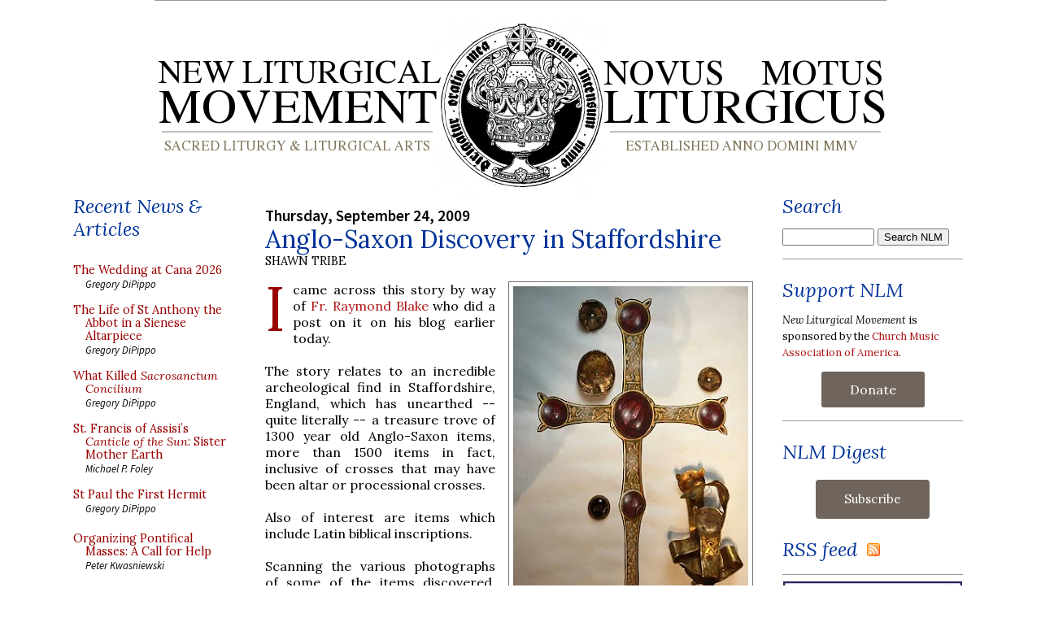

--- FILE ---
content_type: text/html; charset=UTF-8
request_url: https://www.newliturgicalmovement.org/2009/09/anglo-saxon-discovery-in-staffordshire.html
body_size: 26131
content:
<!DOCTYPE html>
<html xmlns='http://www.w3.org/1999/xhtml' xmlns:b='http://www.google.com/2005/gml/b' xmlns:data='http://www.google.com/2005/gml/data' xmlns:expr='http://www.google.com/2005/gml/expr'>
<head>
<link href='https://www.blogger.com/static/v1/widgets/2944754296-widget_css_bundle.css' rel='stylesheet' type='text/css'/>
<link href='https://media.newliturgicalmovement.org/design/NLMicon.png' rel='shortcut icon'/>
<link href='https://fonts.googleapis.com/css2?family=Lora:ital,wght@0,400;0,600;1,400&family=Source+Sans+Pro:ital,wght@0,400;0,600;1,400&display=swap' rel='stylesheet'/>
<meta content='text/html; charset=UTF-8' http-equiv='Content-Type'/>
<meta content='blogger' name='generator'/>
<link href='https://www.newliturgicalmovement.org/favicon.ico' rel='icon' type='image/x-icon'/>
<link href='https://www.newliturgicalmovement.org/2009/09/anglo-saxon-discovery-in-staffordshire.html' rel='canonical'/>
<link rel="alternate" type="application/atom+xml" title="New Liturgical Movement - Atom" href="https://www.newliturgicalmovement.org/feeds/posts/default" />
<link rel="alternate" type="application/rss+xml" title="New Liturgical Movement - RSS" href="https://www.newliturgicalmovement.org/feeds/posts/default?alt=rss" />
<link rel="service.post" type="application/atom+xml" title="New Liturgical Movement - Atom" href="https://www.blogger.com/feeds/15018727/posts/default" />

<!--Can't find substitution for tag [blog.ieCssRetrofitLinks]-->
<link href='https://blogger.googleusercontent.com/img/b/R29vZ2xl/AVvXsEjTFRwdFiDSkPyNhLxWQGajJXOUrSl8yRiJA454LJRHFMO6mfiMNWlbYbenrVEm8YrcjlEmn_lmEyRr0rhsRn7MeGBA0JaajZir6wc_MU-LnAqQ8JTICNxtiClucq71-VZInLYdsg/s400/article-1215723-0691DE2E000005DC-739_306x423.jpg' rel='image_src'/>
<meta content='https://www.newliturgicalmovement.org/2009/09/anglo-saxon-discovery-in-staffordshire.html' property='og:url'/>
<meta content='Anglo-Saxon Discovery in Staffordshire' property='og:title'/>
<meta content='Sacred liturgy and liturgical arts. Liturgical history and theology. The movements for the Usus Antiquior and Reform of the Reform.' property='og:description'/>
<meta content='https://blogger.googleusercontent.com/img/b/R29vZ2xl/AVvXsEjTFRwdFiDSkPyNhLxWQGajJXOUrSl8yRiJA454LJRHFMO6mfiMNWlbYbenrVEm8YrcjlEmn_lmEyRr0rhsRn7MeGBA0JaajZir6wc_MU-LnAqQ8JTICNxtiClucq71-VZInLYdsg/w1200-h630-p-k-no-nu/article-1215723-0691DE2E000005DC-739_306x423.jpg' property='og:image'/>
<title>New Liturgical Movement: Anglo-Saxon Discovery in Staffordshire</title>
<meta content='Sacred liturgy and liturgical arts. Liturgical history and theology. The movements for the Usus Antiquior and Reform of the Reform.' name='description'/>
<meta content='width=device-width' name='viewport'/>
<style type='text/css'>@font-face{font-family:'Lora';font-style:normal;font-weight:400;font-display:swap;src:url(//fonts.gstatic.com/s/lora/v37/0QI6MX1D_JOuGQbT0gvTJPa787weuxJMkq18ndeYxZ2JTg.woff2)format('woff2');unicode-range:U+0460-052F,U+1C80-1C8A,U+20B4,U+2DE0-2DFF,U+A640-A69F,U+FE2E-FE2F;}@font-face{font-family:'Lora';font-style:normal;font-weight:400;font-display:swap;src:url(//fonts.gstatic.com/s/lora/v37/0QI6MX1D_JOuGQbT0gvTJPa787weuxJFkq18ndeYxZ2JTg.woff2)format('woff2');unicode-range:U+0301,U+0400-045F,U+0490-0491,U+04B0-04B1,U+2116;}@font-face{font-family:'Lora';font-style:normal;font-weight:400;font-display:swap;src:url(//fonts.gstatic.com/s/lora/v37/0QI6MX1D_JOuGQbT0gvTJPa787weuxI9kq18ndeYxZ2JTg.woff2)format('woff2');unicode-range:U+0302-0303,U+0305,U+0307-0308,U+0310,U+0312,U+0315,U+031A,U+0326-0327,U+032C,U+032F-0330,U+0332-0333,U+0338,U+033A,U+0346,U+034D,U+0391-03A1,U+03A3-03A9,U+03B1-03C9,U+03D1,U+03D5-03D6,U+03F0-03F1,U+03F4-03F5,U+2016-2017,U+2034-2038,U+203C,U+2040,U+2043,U+2047,U+2050,U+2057,U+205F,U+2070-2071,U+2074-208E,U+2090-209C,U+20D0-20DC,U+20E1,U+20E5-20EF,U+2100-2112,U+2114-2115,U+2117-2121,U+2123-214F,U+2190,U+2192,U+2194-21AE,U+21B0-21E5,U+21F1-21F2,U+21F4-2211,U+2213-2214,U+2216-22FF,U+2308-230B,U+2310,U+2319,U+231C-2321,U+2336-237A,U+237C,U+2395,U+239B-23B7,U+23D0,U+23DC-23E1,U+2474-2475,U+25AF,U+25B3,U+25B7,U+25BD,U+25C1,U+25CA,U+25CC,U+25FB,U+266D-266F,U+27C0-27FF,U+2900-2AFF,U+2B0E-2B11,U+2B30-2B4C,U+2BFE,U+3030,U+FF5B,U+FF5D,U+1D400-1D7FF,U+1EE00-1EEFF;}@font-face{font-family:'Lora';font-style:normal;font-weight:400;font-display:swap;src:url(//fonts.gstatic.com/s/lora/v37/0QI6MX1D_JOuGQbT0gvTJPa787weuxIvkq18ndeYxZ2JTg.woff2)format('woff2');unicode-range:U+0001-000C,U+000E-001F,U+007F-009F,U+20DD-20E0,U+20E2-20E4,U+2150-218F,U+2190,U+2192,U+2194-2199,U+21AF,U+21E6-21F0,U+21F3,U+2218-2219,U+2299,U+22C4-22C6,U+2300-243F,U+2440-244A,U+2460-24FF,U+25A0-27BF,U+2800-28FF,U+2921-2922,U+2981,U+29BF,U+29EB,U+2B00-2BFF,U+4DC0-4DFF,U+FFF9-FFFB,U+10140-1018E,U+10190-1019C,U+101A0,U+101D0-101FD,U+102E0-102FB,U+10E60-10E7E,U+1D2C0-1D2D3,U+1D2E0-1D37F,U+1F000-1F0FF,U+1F100-1F1AD,U+1F1E6-1F1FF,U+1F30D-1F30F,U+1F315,U+1F31C,U+1F31E,U+1F320-1F32C,U+1F336,U+1F378,U+1F37D,U+1F382,U+1F393-1F39F,U+1F3A7-1F3A8,U+1F3AC-1F3AF,U+1F3C2,U+1F3C4-1F3C6,U+1F3CA-1F3CE,U+1F3D4-1F3E0,U+1F3ED,U+1F3F1-1F3F3,U+1F3F5-1F3F7,U+1F408,U+1F415,U+1F41F,U+1F426,U+1F43F,U+1F441-1F442,U+1F444,U+1F446-1F449,U+1F44C-1F44E,U+1F453,U+1F46A,U+1F47D,U+1F4A3,U+1F4B0,U+1F4B3,U+1F4B9,U+1F4BB,U+1F4BF,U+1F4C8-1F4CB,U+1F4D6,U+1F4DA,U+1F4DF,U+1F4E3-1F4E6,U+1F4EA-1F4ED,U+1F4F7,U+1F4F9-1F4FB,U+1F4FD-1F4FE,U+1F503,U+1F507-1F50B,U+1F50D,U+1F512-1F513,U+1F53E-1F54A,U+1F54F-1F5FA,U+1F610,U+1F650-1F67F,U+1F687,U+1F68D,U+1F691,U+1F694,U+1F698,U+1F6AD,U+1F6B2,U+1F6B9-1F6BA,U+1F6BC,U+1F6C6-1F6CF,U+1F6D3-1F6D7,U+1F6E0-1F6EA,U+1F6F0-1F6F3,U+1F6F7-1F6FC,U+1F700-1F7FF,U+1F800-1F80B,U+1F810-1F847,U+1F850-1F859,U+1F860-1F887,U+1F890-1F8AD,U+1F8B0-1F8BB,U+1F8C0-1F8C1,U+1F900-1F90B,U+1F93B,U+1F946,U+1F984,U+1F996,U+1F9E9,U+1FA00-1FA6F,U+1FA70-1FA7C,U+1FA80-1FA89,U+1FA8F-1FAC6,U+1FACE-1FADC,U+1FADF-1FAE9,U+1FAF0-1FAF8,U+1FB00-1FBFF;}@font-face{font-family:'Lora';font-style:normal;font-weight:400;font-display:swap;src:url(//fonts.gstatic.com/s/lora/v37/0QI6MX1D_JOuGQbT0gvTJPa787weuxJOkq18ndeYxZ2JTg.woff2)format('woff2');unicode-range:U+0102-0103,U+0110-0111,U+0128-0129,U+0168-0169,U+01A0-01A1,U+01AF-01B0,U+0300-0301,U+0303-0304,U+0308-0309,U+0323,U+0329,U+1EA0-1EF9,U+20AB;}@font-face{font-family:'Lora';font-style:normal;font-weight:400;font-display:swap;src:url(//fonts.gstatic.com/s/lora/v37/0QI6MX1D_JOuGQbT0gvTJPa787weuxJPkq18ndeYxZ2JTg.woff2)format('woff2');unicode-range:U+0100-02BA,U+02BD-02C5,U+02C7-02CC,U+02CE-02D7,U+02DD-02FF,U+0304,U+0308,U+0329,U+1D00-1DBF,U+1E00-1E9F,U+1EF2-1EFF,U+2020,U+20A0-20AB,U+20AD-20C0,U+2113,U+2C60-2C7F,U+A720-A7FF;}@font-face{font-family:'Lora';font-style:normal;font-weight:400;font-display:swap;src:url(//fonts.gstatic.com/s/lora/v37/0QI6MX1D_JOuGQbT0gvTJPa787weuxJBkq18ndeYxZ0.woff2)format('woff2');unicode-range:U+0000-00FF,U+0131,U+0152-0153,U+02BB-02BC,U+02C6,U+02DA,U+02DC,U+0304,U+0308,U+0329,U+2000-206F,U+20AC,U+2122,U+2191,U+2193,U+2212,U+2215,U+FEFF,U+FFFD;}</style>
<style id='page-skin-1' type='text/css'><!--
/* Variable definitions
====================
<Variable name="bgColor" description="Page Background Color"
type="color" default="#ffffff">
<Variable name="textColor" description="Text Color"
type="color" default="#333333">
<Variable name="linkColor" description="Link Color"
type="color" default="#336699">
<Variable name="headerBgColor" description="Page Header Background Color"
type="color" default="#ffffff">
<Variable name="headerTextColor" description="Page Header Text Color"
type="color" default="#333333">
<Variable name="headerCornersColor" description="Page Header Corners Color"
type="color" default="#ffffff">
<Variable name="mainBgColor" description="Main Background Color"
type="color" default="#ffffff">
<Variable name="borderColor" description="Border Color"
type="color" default="#ffffff">
<Variable name="dateHeaderColor" description="Date Header Color"
type="color" default="#999999">
<Variable name="sidebarTitleBgColor" description="Sidebar Title Background Color"
type="color" default="#ffffff">
<Variable name="sidebarTitleTextColor" description="Sidebar Title Text Color"
type="color" default="#333333">
<Variable name="bodyFont" description="Text Font"
type="font" default="normal normal 100% Verdana, Arial, Sans-serif;">
<Variable name="headerFont" description="Page Header Font"
type="font" default="normal normal 210% Verdana, Arial, Sans-serif;">
*/
body {
background: #ffffff;
margin: 0;
padding: 0px;
font: x-small Verdana, Arial;
text-align: center;
color: #000000;
/* font-size: small; */
}
a:link {
color: #af1717;
text-decoration: none;
}
a:visited {
color: #af1717;
text-decoration: none;
}
a img {
border-width: 0;
}
#outer-wrapper {
font: normal normal 16px 'Lora', Georgia, Utopia, 'Palatino Linotype', Palatino, serif;
}
/* Header
----------------------------------------------- */
#header-wrapper {
margin:0;
padding: 0;
background-color: #ffffff;
text-align: left;
}
#header {
width: 900px;
height: 224px;
margin: 0 auto;
background-color: #ffffff;
color: #333333;
padding: 0;
font: normal normal 210% Verdana, sans-serif;
}
h1.title {
padding-top: 38px;
margin: 0 14px .1em;
line-height: 1.2em;
font-size: 100%;
}
h1.title a {
color: #333333;
text-decoration: none;
}
#header .description {
display: block;
margin: 0 14px;
padding: 0 0 40px;
line-height: 1.4em;
font-size: 50%;
}
#navbar-iframe {
height:0px;
visibility:hidden;
display:none;
}
/* Content
----------------------------------------------- */
.clear {
clear: both;
}
#content-wrapper {
width: 1100px;
margin: 0 auto;
padding: 0 0 15px;
text-align: left;
background-color: #ffffff;
border: 1px solid #ffffff;
border-top: 0;
}
#main-wrapper {
margin: 0 36px;
width: 600px;
float: left;
background-color: #ffffff;
word-wrap: break-word; /* fix for long text breaking sidebar float in IE */
overflow: hidden;     /* fix for long non-text content breaking IE sidebar float */
}
.sidebar-wrapper {
width: 200px;
float: left;
background-color: #ffffff;
word-wrap: break-word; /* fix for long text breaking sidebar float in IE */
overflow: hidden;     /* fix for long non-text content breaking IE sidebar float */
}
.rightsidebar-wrapper {
width: 222px;
float: left;
background-color: #ffffff;
word-wrap: break-word; /* fix for long text breaking sidebar float in IE */
overflow: hidden;     /* fix for long non-text content breaking IE sidebar float */
}
.dropcap:first-letter {
float:left;
display:inline;
color:#990000;
font-size:4.8em;
line-height:0.8em;
text-transform:uppercase;
margin:0.04em 0.12em 0pt 0pt;
font-family: Lora, Georgia, Times;
}
.smalldropcap:first-letter {
float:left;
display:inline;
color:#000000;
font-size:3.2em;
line-height:0.8em;
text-transform:uppercase;
margin:0.07em 0.10em 0pt 0pt;
font-family: Georgia, Times;
}
/* Headings
----------------------------------------------- */
h2, h3 {
margin: 0;
}
.widget h2.title, .BlogArchive h2 {
font-family: 'Lora', Georgia ; font-style: italic; font-weight: normal; font-size: 150% !important; line-height: 120%; margin-top: 0.5em; padding-left: 0; color: #003399;
}
.widget~.widget {
padding-top: 0.5em; border-top: 1px solid #999999;
}
/* Posts
----------------------------------------------- */
.date-header {
margin: 1.5em 0 0;
font-weight: 600;
color: #000000;
font-size: 120%;
font-family: 'Source Sans Pro', 'Lora', Georgia, serif !important;
}
.post {
margin: 0 0 1.5em;
padding-bottom: 1.5em;
text-align:justify;
}
.post-title {
margin: 0;
padding: 0;
font-size: 190%;
font-weight: normal;
line-height: 1.1em;
text-align:left;
}
.post-title a, .post-title a:visited, .post-title strong {
text-decoration: none;
/*  color: #000000; */
color: #003399;
font-weight: normal;
font-family: 'Lora', Georgia !important;
}
.post div {
margin: 0 0 .75em;
line-height: 1.3em;
}
.post div {
font-family: 'Lora', Georgia, serif !important;
}
.post-author {
font-size: 90%;
text-transform: uppercase;
font-family: 'Lora', Georgia, serif !important;
}
p.post-footer {
margin: -.25em 0 0;
color: #ffffff;
font-size: 83%;
}
.post-footer .span {
margin-right: .3em;
}
.comment-link {
margin-left: .3em;
}
.post img {
/*  padding: 4px;
border: 1px solid #ffffff; */
border: 1px solid #736f6e;
padding: 5px;
}
img.noborder {
border:0px;
padding: 0px;
}
img.padleft {
margin-left: 1em;
}
img.padright {
margin-right: 1em;
}
.post blockquote {
margin: 1em 20px;
}
.post blockquote p {
margin: .75em 0;
}
.col1 {
border-right: 1px dotted;
padding-left: 5px;
padding-right: 4px;
float: left;
padding-bottom: 5px;
width: 48%;
line-height: 1em;
padding-top: 5px;
}
.col1 a, .col2 a {
font-size:.9em;
font-family: 'Lora', Georgia, serif;
text-decoration: none;
color:#990000;
}
.col2 {
float: left;
padding-bottom: 5px;
padding-left: 5px;
padding-right: 5px;
width: 48%;
line-height: 1em;
padding-top: 5px;
}
.sidebar .col1, .sidebar .col2 {
width: 100%; padding-top: 0; padding-left: 0;
}
.pcontent {
font-size:.9em; line-height: 1.2em; display: block; padding-top: 0.3em; text-indent: 1em;
font-family: 'Source Sans Pro', "Trebuchet MS",Trebuchet,Verdana,Sans-Serif;
}
.postauthor {
font-size:.8em;
font-family: 'Source Sans Pro', "Trebuchet MS",Trebuchet,Verdana,Sans-Serif;
font-style: italic;
}
.posttitle {
font-size:1.0em;
font-family: 'Source Sans Pro',"Trebuchet MS",Trebuchet,Verdana,Sans-Serif;
font-weight: bold;
}
#ArchiveList ul li {
font-family: 'Source Sans Pro',"Trebuchet MS",Trebuchet,Verdana,Sans-Serif;
}
blockquote {
background-image: url(https://media.newliturgicalmovement.org/design/openquotebgjb3.jpg);
background-repeat: no-repeat;
background-position: top left;
font-family: Georgia,serif;
font-style:normal;
font-size:90%;
color: #000066;
width:500px;
display: block;
padding: 0 35px;
text-align:justify;
margin-left: 20px;
}
/* Comments
----------------------------------------------- */
#comments h4 {
margin: 1em 0;
color: #000000;
}
#comments h4 strong {
font-size: 110%;
}
#comments-block {
margin: 1em 0 1.5em;
line-height: 1.3em;
}
#comments-block dt {
margin: .5em 0;
}
#comments-block dd {
margin: .25em 0 0;
}
#comments-block dd.comment-footer {
margin: -.25em 0 2em;
line-height: 1.4em;
font-size: 78%;
}
#comments-block dd p {
margin: 0 0 .75em;
}
.deleted-comment {
font-style:italic;
color:gray;
}
.feed-links {
clear: both;
line-height: 2.5em;
}
#blog-pager-newer-link {
float: left;
}
#blog-pager-older-link {
float: right;
}
#blog-pager {
text-align: center;
}
/* Sidebar Content
----------------------------------------------- */
.sidebar h2 {
margin: 1.6em 0 .5em;
padding: 4px 5px 0px 5px;
background-color: #ffffff;
font-size: 100%;
color: #003399;
}
.sidebar ul {
margin: 0;
padding: 0;
list-style: none;
}
.sidebar li {
margin: 0;
padding: 0 0 .5em 15px;
text-indent: -15px;
line-height: 1.5em;
}
.sidebar {
color: #000000;
line-height:1.3em;
}
.sidebar .widget {
margin-bottom: 1em;
}
.sidebar .widget-content {
margin: 0 0;
}
/* Profile
----------------------------------------------- */
.profile-img {
float: left;
margin: 0 5px 5px 0;
padding: 4px;
border: 1px solid #ffffff;
}
.profile-data {
margin:0;
text-transform:uppercase;
letter-spacing:.1em;
font-weight: bold;
line-height: 1.6em;
font-size: 78%;
}
.profile-datablock {
margin:.5em 0 .5em;
}
.profile-textblock {
margin: 0.5em 0;
line-height: 1.6em;
}
/* Footer
----------------------------------------------- */
#footer {
clear: both;
text-align: center;
color: #000000;
}
#footer .widget {
margin:.5em;
padding-top: 20px;
font-size: 85%;
line-height: 1.5em;
text-align: left;
}
/* Custom rules to overcome bad CSS from MS-Word */
.MsoNormal div, .MsoNormal span, .MsoNormal div span, .MsoNormal strong , .MsoNormal li {
color: #000000 !important;
font-size: 16px !important;
font-family: 'Lora', Georgia, Utopia, 'Palatino Linotype', Palatino, serif   !important;
font-weight: normal !important;
}
.MsoNormal a {
color: #990000 !important;
}

--></style>
<script src='https://ajax.googleapis.com/ajax/libs/jquery/1.12.4/jquery.min.js' type='text/javascript'></script>
<link href='https://www.blogger.com/dyn-css/authorization.css?targetBlogID=15018727&amp;zx=81c3e084-5d1c-4de5-ac82-29d94e829bb4' media='none' onload='if(media!=&#39;all&#39;)media=&#39;all&#39;' rel='stylesheet'/><noscript><link href='https://www.blogger.com/dyn-css/authorization.css?targetBlogID=15018727&amp;zx=81c3e084-5d1c-4de5-ac82-29d94e829bb4' rel='stylesheet'/></noscript>
<meta name='google-adsense-platform-account' content='ca-host-pub-1556223355139109'/>
<meta name='google-adsense-platform-domain' content='blogspot.com'/>

</head>
<body>
<div class='navbar section' id='navbar'><div class='widget Navbar' data-version='1' id='Navbar1'><script type="text/javascript">
    function setAttributeOnload(object, attribute, val) {
      if(window.addEventListener) {
        window.addEventListener('load',
          function(){ object[attribute] = val; }, false);
      } else {
        window.attachEvent('onload', function(){ object[attribute] = val; });
      }
    }
  </script>
<div id="navbar-iframe-container"></div>
<script type="text/javascript" src="https://apis.google.com/js/platform.js"></script>
<script type="text/javascript">
      gapi.load("gapi.iframes:gapi.iframes.style.bubble", function() {
        if (gapi.iframes && gapi.iframes.getContext) {
          gapi.iframes.getContext().openChild({
              url: 'https://www.blogger.com/navbar/15018727?po\x3d56266766495519694\x26origin\x3dhttps://www.newliturgicalmovement.org',
              where: document.getElementById("navbar-iframe-container"),
              id: "navbar-iframe"
          });
        }
      });
    </script><script type="text/javascript">
(function() {
var script = document.createElement('script');
script.type = 'text/javascript';
script.src = '//pagead2.googlesyndication.com/pagead/js/google_top_exp.js';
var head = document.getElementsByTagName('head')[0];
if (head) {
head.appendChild(script);
}})();
</script>
</div></div>
<div id='outer-wrapper'><div id='wrap2'>
<!-- skip links for text browsers -->
<span id='skiplinks' style='display:none;'>
<a href='#main'>skip to main </a> |
      <a href='#sidebar'>skip to sidebar</a>
</span>
<div id='header-wrapper'>
<div class='header section' id='header'><div class='widget HTML' data-version='1' id='HTML8'>
<div class='widget-content'>
<!--popup controls below-->
<style>
@import "https://media.newliturgicalmovement.org/development/campaign202411.css";
</style>
<div class="hover_bkgr_fricc" >
    <span class="helper"></span>
    <div class="surround_box_fricc">
        <div class="popupCloseButton">&times;</div>
         <div class="wp-funraise-embed-giving-form" id="thebox"><script src="https://media.newliturgicalmovement.org/development/button202411.js"></script></div>
     </div>
    </div>
    <!-- script type="text/javascript" src="https://media.newliturgicalmovement.org/development/raisepopup202411.js" /script -->
</div>
<div class='clear'></div>
</div><div class='widget Header' data-version='1' id='Header1'>
<div id='header-inner'>
<a href='https://www.newliturgicalmovement.org/' style='display: block'>
<img alt='New Liturgical Movement' height='224px; ' id='Header1_headerimg' src='https://media.newliturgicalmovement.org/design/NLM-masthead.webp' style='display: block' width='900px; '/>
</a>
</div>
</div></div>
</div>
<div id='content-wrapper'>
<div class='sidebar-wrapper'>
<div class='sidebar section' id='sidebar1'><div class='widget HTML' data-version='1' id='HTML23'>
<h2 class='title'>Recent News &amp; Articles</h2>
<div class='widget-content'>
<style>
@import "https://media.newliturgicalmovement.org/css/nlm_styles_20240305a.css";
</style>

<div id="recentnews"></div>

<br />
</div>
<div class='clear'></div>
</div><div class='widget HTML' data-version='1' id='HTML2'>
<h2 class='title'>Writers</h2>
<div class='widget-content'>
<ul class="masthead">
<li class="rpasley">
  <span class="spr2 foto"></span>
  <div class="name">Rev. Robert C. Pasley, KCHS</div>
  <div class="desc">Publisher</div>
  <div class="em"><a href="mailto:rpasley@newliturgicalmovement.org">Email</a></div>
</li>
<li class="gdipippo">
  <span class="spr5 foto5"></span>
  <div class="name">Gregory DiPippo</div>
  <div class="desc">Editor</div>
  <div class="em"><a href="mailto:gdipippo@newliturgicalmovement.org">Email</a></div>
</li>


<li class="dclayton">
  <span class="sprite foto"></span>
  <div class="name">David Clayton</div>
  <div class="desc">Sacred Art</div>
  <div class="em"><a href="mailto:dclayton@newliturgicalmovement.org">Email</a>, <a href="http://twitter.com/Davidicons">Twitter</a></div>
</li>
<li class="ccole">
  <span class="spr5 foto5"></span>
  <div class="name">Charles Cole</div>
  <div class="desc">Sacred Music</div>
  <div class="em"><a href="mailto:ccole@newliturgicalmovement.org">Email</a>, <a href="http://twitter.com/schola_cantorum">Twitter</a></div>
</li>
<li class="ndegrandi"> 
  <span class="sprite foto"></span>
  <div class="name">Nicola De Grandi</div>
  <div class="desc">Ambrosian Rite</div>

</li>
<li class="jdonelson">
  <span class="spr5 foto5"></span>
  <div class="name">Jennifer Donelson-Nowicka</div>
  <div class="desc">Sacred Music</div>
  <div class="em"><a href="mailto:jnowicka@churchmusicassociation.org">Email</a></div>
</li>
<li class="mfoley">
  <span class="spr4 foto4"></span>
  <div class="name">Michael P. Foley</div>
  <div class="desc">Texts and Translations</div>
  <div class="em"><a href="mailto:mfoley@newliturgicalmovement.org">Email</a>
</div></li>
<li class="mhazell">
  <span class="spr2 foto"></span>
  <div class="name">Matthew Hazell</div>
  <div class="desc">History of the Reform</div>
  <div class="em"><a href="mailto:mhazell@newliturgicalmovement.org">Email</a>
</div>
</li>
<li class="tkocik">
  <span class="spr2 foto"></span>
  <div class="name">Fr. Thomas Kocik</div>
  <div class="desc">Reform of the Reform</div>
  <div class="em"><a href="mailto:tkocik@newliturgicalmovement.org">Email</a>,
<a href="http://twitter.com/FrKocik">Twitter</a>
</div>
</li>
<li class="pkwasniewski">
   <span class="spr2 foto"></span>
   <div class="name">Peter Kwasniewski</div>
   <div class="desc">Roman Rite</div>
   <div class="em"><a href="mailto:pkwasniewski@newliturgicalmovement.org">Email</a>
</div></li>
<li class="llew">
  <span class="sprite foto"></span>
  <div class="name">Fr. Lawrence Lew, O.P.</div>
  <div class="desc">General</div>
  <div class="em"><a href="http://twitter.com/#!/lawrenceop">Twitter</a></div>
</li>

<li class="wriccio">
   <span class="spr4 foto4"></span>
   <div class="name">William Riccio</div>
   <div class="desc">Roman Rite</div>
   <div class="em"><a href="mailto:wriccio@newliturgicalmovement.org">Email</a>
</div></li>

<li class="hadamdevilliers">
  <span class="sprite foto"></span>
  <div class="name">Henri Adam de Villiers</div>
  <div class="desc">General</div>
 
</li>
</ul>
<ul class="corresp">
correspondents
<li class="malderman">
  <div class="name">Matthew Alderman</div>
</li>
<li class="pguy">
  <div class="name">Philippe Guy</div>
</li>
<li class="gkollmorgen">
  <div class="name">Gregor Kollmorgen</div>
</li>
</ul>
<ul class="corresp">
and webmaster
<li class="rchonak"> 
  <div class="name">Richard Chonak</div>
</li>

<p><em><small>To submit news, <a href="mailto:news@newliturgicalmovement.org">send e-mail to the contact team</a>.</small></em></p>

<p><em><small>To submit your own photos, <a href="mailto:photopost@newliturgicalmovement.org">photopost@newliturgicalmovement.org</a>.</small></em></p>
<br/>
</ul>
</div>
<div class='clear'></div>
</div><div class='widget HTML' data-version='1' id='HTML10'>
<h2 class='title'>Founded 2005</h2>
<div class='widget-content'>
<ul class="booklist">
<li>An essay on the founding of the NLM site: <a href="http://www.newliturgicalmovement.org/p/purpose.html">"A new liturgical movement"</a></li>
<li><a href="/p/selected-posts.html">A catalog of articles and reviews, 2005-2016</a></li>
</ul>
<br/>


<ul class="masthead">
<li class="stribe">
  <span class="stribe foto"></span>
  <div class="name">Shawn Tribe</div>
  <div class="desc">Founding Editor 2005-2013</div>
  <div class="em"><a href="mailto:stribe@liturgicalartsjournal.com">Email</a></div>
</li>
<li class="jtucker">
  <span class="sprite foto"></span>
  <div class="name">Jeffrey Tucker</div>
  <div class="desc">Editor 2013-2015</div>
</li>
</ul>
</div>
<div class='clear'></div>
</div><div class='widget HTML' data-version='1' id='HTML13'>
<h2 class='title'>Liturgical Studies</h2>
<div class='widget-content'>
<ul class="booklist">
<li><a href="https://amzn.to/4hMNhfH">T&T Clark Companion to Liturgy</a>, ed. Alcuin Reid</li>
<li><a href="https://amzn.to/4k8JFX8">Ordo Romanus Primus</a> ed. Alan Griffiths</li>
<!-- <li><a href="https://amzn.to/3X9vJ5e">History Of The Roman Breviary</a> by Pierre Batiffol</li>
<li><a href="https://amzn.to/2EHAtd7">Liturgica Historica</a> by Edmund Bishop</li>
<li><a href="https://amzn.to/3hCD6v4">Liturgical Prayer: its history and spirit</a> by Dom Fernand Cabrol</li> -->
<li><a href="https://amzn.to/4iaDujr">The Shape of the Liturgy</a> by Dom Gregory Dix</li>
<!-- <li><a href="https://amzn.to/3jiw3Z9">Christian Worship</a> by L. Duchesne</li> 
<li><a href="https://amzn.to/2QxsBO4">The Mass:  A Study in the Roman Liturgy</a> by Adrian Fortescue</li> 
<li><a href="https://amzn.to/34EhXNF">The early liturgy: to the time of Gregory the Great</a> by Josef Jungmann</li> -->
<li><a href="https://amzn.to/437HdtL">The Mass of the Roman Rite</a> by Josef Jungmann</li>

<!-- <li><b><a href="https://amzn.to/2EKJJ08">Liturgy of the Roman Church</a></b> by Archdale King</li>
<li><a href="https://amzn.to/3gF9yMn">The Rites of Eastern Christendom</a> by Archdale King</li>
<li><a href="https://amzn.to/2ECLqN9">The Byzantine-Slav Liturgy of St. John Chrysostom</a> by Fr. Casimir Kucharek</li>  -->
<li><a href="https://amzn.to/32EhFnl">Turning Towards the Lord: Orientation in Liturgical Prayer</a> by Fr. Uwe-Michael Lang</li>
<li><a href="https://amzn.to/3Qu2LJt">Liturgical Latin</a> by Christine Mohrmann</li>
<li><a href="https://www.romanitaspress.com/product-page/callewaert-combo-set">Liturgicae Institutiones</a> by C. Callewaert</li>
<li><a href="https://amzn.to/3Qw1fqh">The Christian West and Its Singers</a> by Christopher Page</li>
<li><a href="https://amzn.to/4hMcver">Collects of the Roman Missals: A Comparative Study of the Sundays in Proper Seasons before and after the Second Vatican Council</a> by Lauren Pristas</li>
<li><a href="https://www.romanitaspress.com/product-page/vestments-and-vesture">Vestments and Vesture</a> by Dom E.A. Roulin</li>
<!-- <li><a href="https://amzn.to/3gyqAeY">The Byzantine Liturgy</a> by H. Schulz</li> -->
<li><a href="http://aroucapress.com/sacramentary-set">The Sacramentary</a> by Ildefonso Schuster</li>
<li><a href="https://www.romanitaspress.com/product-page/the-liturgical-altar">The Liturgical Altar</a> by Geoffrey Webb</li>
</ul>
</div>
<div class='clear'></div>
</div><div class='widget HTML' data-version='1' id='HTML12'>
<h2 class='title'>Critique &amp; Commentary</h2>
<div class='widget-content'>
<ul class="booklist">

<li><a href="https://amzn.to/4ka8YYG">Cardinal Reflections: Active Participation in the Liturgy</a> by Cardinals Arinze, George, Medina, Pell</li>
<!-- <li><a href="https://amzn.to/3jrTxel">Beyond Vatican II: The Church at a New Crossroads</a> by Abbe Claude Barthe</li> -->
<li><a href="http://staugustineacademypress.com/epages/b9279dcf-f5d4-4322-8442-90642f0120ca.sf/en_US/?ObjectPath=/Shops/b9279dcf-f5d4-4322-8442-90642f0120ca/Products/639366">Treasure and Tradition</a> by Lisa Bergman</li>
<li><a href="https://amzn.to/41exuiC">Beyond the Prosaic</a> ed. Stratford Caldecott</li>
<li><a href="https://amzn.to/4gWEcjp">The Radiance of Being</a> by Stratford Caldecott</li>
<li><a href="https://amzn.to/4i5EvsU">The Little Oratory: A Beginner's Guide to Praying in the Home</a> by David Clayton and Leila Marie Lawler</li>
<!-- <li><a href="https://shop.musicasacra.com/product/the-bugnini-liturgy-and-the-reform-of-the-reform-laszlo-dobszay/">The Bugnini-Liturgy and the Reform of the Reform</a> by Laszlo Dobszay</li> -->
<li><a href="https://amzn.to/4gU8F1v">The Restoration and Organic Development of the Roman Rite</a> by Laszlo Dobszay</li>
<li><a href="https://amzn.to/4gU8F1v">The Reform of the Roman Liturgy</a> by Msgr. Klaus Gamber</li>
<!-- <li><a href="https://amzn.to/2YJB9pk">The Development of the Liturgical Reform</a> by Nicola Giampietro</li> -->
<li><a href="https://amzn.to/4ibwByl">The Banished Heart</a> by Geoffrey Hull</li>
<li><a href="https://amzn.to/4kdWAa4">Reform of the Reform? A Liturgical Debate</a> by Fr. Thomas Kocik</li>
<li><a href="https://amzn.to/43e7fMd">Resurgent in the Midst of Crisis</a> by Peter Kwasniewski</li>
<li><a href="https://amzn.to/43aBtPY">Noble Beauty, Transcendent Holiness</a> by Peter Kwasniewski</li>
<!-- <li><a href="https://amzn.to/32GipIJ">The Second Vatican Ecumenical Council: A Counterpoint for the History of the Council</a> by Agostino Marchetto</li> -->
<li><a href="https://amzn.to/3CTTO9s">The Heresy of Formlessness</a> by Martin Mosebach</li>
<!-- <li><a href="https://amzn.to/32zyjoc">Looking at the Liturgy: A Critique of its Contemporary Form</a> by Fr. Aidan Nichols, OP</li> -->
<li><a href="https://www.theabbeyshop.com/product/a-pope-and-a-council-on-the-sacred-liturgy">A Pope and a Council on the Sacred Liturgy</a> by Fr. Aidan Nichols</li> 
<li><a href="https://amzn.to/432QJ1n">After Writing: On the Liturgical Consummation of Philosophy</a> by Catherine Pickstock</li>
<!-- <li><a href="https://amzn.to/31GDWS9">Looking Again at the Question of the Liturgy with Cardinal Ratzinger</a> edited by Alcuin Reid</li> -->
<li><a href="https://amzn.to/432QJ1n">The Mass and Modernity</a> by Fr. Jonathan Robinson</li>
<li><a href="https://amzn.to/432QJ1n">Losing the Sacred: Ritual, Modernity and Liturgical Reform</a> by David Torevell</li>
<li><a href="https://amzn.to/432QJ1n">A Bitter Trial: Evelyn Waugh and John Cardinal Heenan on the Liturgical Changes</a></li>
<li><a href="https://amzn.to/432QJ1n">Sacrosanctum Concilium and the Reform of the Liturgy</a> ed. Kenneth D. Whitehead</li>
</ul>
</div>
<div class='clear'></div>
</div><div class='widget HTML' data-version='1' id='HTML11'>
<h2 class='title'>Conference Proceedings</h2>
<div class='widget-content'>
<ul class="booklist">
<li><a href="https://amzn.to/4k7AwOp">Authentic Liturgical Renewal in Contemporary Perspective</a> (Sacra Liturgia 2016)</li>
<li><a href="https://amzn.to/4gZMzdL">Liturgy in the Twenty-First Century: Contemporary Issues and Perspectives</a> (Sacra Liturgia USA 2015)</li>
<li><a href="https://amzn.to/4keEHbd">Sacred Liturgy: The Source and Summit of the Life and Mission of the Church</a> (Sacra Liturgia 2013)</li>
<li><a href="https://amzn.to/4kd1cNN">Celebrating the Eucharist: Sacrifice and Communion</a> (FOTA V, 2012)</li>
<li><a href="https://amzn.to/41fapMS">Benedict XVI and the Roman Missal</a> (FOTA IV, 2011)</li>
<li><a href="https://amzn.to/4gWhOqm">Benedict XVI and Beauty in Sacred Music</a> (FOTA III, 2010)</li>
<!-- <li><a href="https://amzn.to/3gN3y4g">Benedict XVI and Beauty in Sacred Art and Architecture</a> (FOTA II, 2009) </li> 
<li><a href="https://amzn.to/31DmaPC">Benedict XVI and the Sacred Liturgy</a> (FOTA I, 2008) </li> -->
<li><a href="https://amzn.to/3QtlXY7">The Genius of the Roman Rite: Historical, Theological, and Pastoral Perspectives on Catholic Liturgy</a> (CIEL 2006)</li>
<li><b><a href="https://amzn.to/4hSHTbc">Theological and Historical Aspects of the Roman Missal</a>:</b> 1999 CIEL Proceedings</li>
<!-- <li><a href="https://www.alibris.com/search/books/isbn/9781901157864">Ministerial and Common Priesthood in the Eucharistic Celebration:</a> 1998 CIEL Proceedings</li> -->
<li><a href="https://www.alibris.com/search/books/isbn/9781901157857">Altar and Sacrifice</a>: 1997 CIEL Proceedings</li>
<li><a href="https://www.alibris.com/search/books/isbn/9781901157154">The Veneration and Administration of the Eucharist</a>: 1996 CIEL Proceedings</li>


</ul>
</div>
<div class='clear'></div>
</div><div class='widget HTML' data-version='1' id='HTML19'>
<h2 class='title'>Other Studies</h2>
<div class='widget-content'>
<ul class="booklist">
<li><a href="https://amzn.to/3Xd6sam">Thomas Aquinas and the Liturgy</a> by David Berger</li>
<li><a href="https://amzn.to/439miqj" target="new">Liturgy and Architecture</a> by Louis Bouyer</li>
<li><a href="https://amzn.to/3XfB3UF">Heaven and Earth in Little Space</a> by Fr. Andrew Burnham</li>

<li><a href="https://amzn.to/41qi1gX">Worship as a Revelation</a> by Dr. Laurence Hemming</li>
<li><a href="https://amzn.to/3ENVTEl">Reflections on the Spirituality of Gregorian Chant</a> by Dom Jacques Hourlier</li>
<li><a href="https://amzn.to/4380cVe">The Mass: The Presence of the Sacrifice of the Cross</a> by Cardinal Journet</li>
<li><a href="https://amzn.to/4k8KNtP">John Henry Newman on Worship, Reverence, and Ritual</a> by Peter Kwasniewski</li>
<li><a href="https://amzn.to/4hLLs2E">Catholic Church Architecture and the Spirit of the Liturgy</a> by Denis McNamara</li>
<li><a href="https://amzn.to/43avzP2">The Spirit of the Liturgy</a> by Cardinal Joseph Ratzinger and <a href="https://amzn.to/41qj8Nw">The Spirit of the Liturgy</a> by Romano Guardini</li>
<li><a href="https://amzn.to/4ideJmz">Gregorian Chant: A Guide to the History and Liturgy</a> by Dom Daniel Saulnier, OSB</li>
<!-- <li><a href="https://amzn.to/2YHQAhO">Four Benefits of the Liturgy</a> by a Benedictine Monk</li>
<li><a href="https://amzn.to/4kblCqs">Discovering The Mass</a> by a Benedictine Monk</li> -->
<li>The Rationale Divinorum Officiorum of William Durand of Mende: <a href="https://amzn.to/3D6fAH0">Book One</a></li>
<li><a href="https://www.solesmes.com/node/9243">Paléographie musicale XXIII: Montecassino, ms. 542</a></li>
</ul>
</div>
<div class='clear'></div>
</div><div class='widget HTML' data-version='1' id='HTML4'>
<h2 class='title'>Liturgy Books (EF)</h2>
<div class='widget-content'>
<ul class="booklist">
<li><a href="https://www.birettabooks.com/missale-romanum-1962-benziger.html">1962 Missale Romanum</a></li>
<li><a href="http://www.breviariumromanum.com/home_en.html">1962 Breviarium Romanum</a> (Latin edition of Roman Breviary)</li>
<li><a href="http://www.liturgica.net/lectionarium/home_en.html">Epistolae et Evangelia</a> for the 1962 Missal</li>
<li><a href="https://www.baronius.com/roman-breviary.html?wid=56&bid=59#tab=tab-1">1961 Latin-English Roman Breviary</a> (Baronius Press)<br/></li>
<li><a href="https://amzn.to/3QtmARt">Liber Brevior</a> (1954 edition)</li>
<li><a href="http://www.liturgica.net/rituale/home_en.html">Rituale Romanum</a></li>
<li><a href="https://amzn.to/3X8pBdl">Roman Ritual</a> (3 volume set)</li>
<li><a href="https://amzn.to/4hOTNCS">The Layman's Missal</a>
</li>
</ul>
</div>
<div class='clear'></div>
</div><div class='widget HTML' data-version='1' id='HTML18'>
<h2 class='title'>Liturgy Books (OF)</h2>
<div class='widget-content'>
<ul class="booklist">
<li><a href="https://www.theologicalforum.org/books/liturgical-ritual/missale-romanum-editio-iuxta-typicam-tertiam/">Missale Romanum Editio iuxta typicam tertiam</a> (Latin altar edition of modern Roman missal)</li>
<li><a href="https://amzn.to/4hNJG0V">Book of the Gospels</a> (Matching edition to Latin <i>Missale Romanum</i>)</li>
<!--<li><a href="http://www.amazon.com/gp/product/1890177814/ref=as_li_ss_tl?ie=UTF8&camp=1789&creative=390957&creativeASIN=1890177814&linkCode=as2&tag=newliturgical-20">Lectionarium</a><img src="http://www.assoc-amazon.com/e/ir?t=newliturgical-20&l=as2&o=1&a=1890177814" width="1" height="1" border="0" alt="" style="border:none !important; margin:0px !important;" />
 (Latin edition of the modern Roman lectionary)</li> -->
<!-- <li><a href="https://amzn.to/34MyU8O">Shorter Roman Ritual / Rituale Parvum</a> (Latin-English)</li> -->
<!--<li><a href="http://www.paxbook.com/algorithmiS/servusPrimus?iussum=monstraElenchumScriptorumEditorum&corpus=74">Liturgia Horarum</a> (Latin Liturgy of the Hours)</li> -->
<li><a href="https://amzn.to/4i2hqrq">Daily Roman Missal</a> (hand missal in English, 2011)</li>
</ul>
</div>
<div class='clear'></div>
</div><div class='widget HTML' data-version='1' id='HTML24'>
<h2 class='title'>Other Liturgical Books</h2>
<div class='widget-content'>
<ul class="booklist">
<li><a href="https://www.theabbeyshop.com/product/the-monastic-diurnal-or-the-day-hours-of-the-monastic-breviary-8th-edition">The Monastic Diurnal</a> (St. Michael's Abbey Press)</li>
<li><a href="https://paracletepress.com/collections/chant-books-for-mass/products/kyriale">Kyriale</a> (Solesmes)</li>
<li><a href="https://www.solesmes.com/node/9226">Gregorian Missal</a> (Solesmes, 2012)</li>
<li><a href="https://www.solesmes.com/node/9067">Graduale Romanum</a> (Solesmes, 1974)</li>
<li><a href="https://www.vaticanum.com/en/martyrologium-romanum-editio-typica-altera-2004">Martyrologium Romanum</a> (2004 Latin Edition)</li>
<li><a href="https://ignatius.com/adoremus-hymnal-standard-edition-2nd-edition-adh2ch/">Adoremus Hymnal</a> (Ignatius Press)</li>
<li><a href="http://musicasacra.com/sep/">Simple English Propers</a> (Vernacular propers for the English liturgy)</li>
<li><a href="https://amzn.to/3XfrYeG">Ad Completorium</a> (<a href="https://media.newliturgicalmovement.org/media/ad-comp-preview.pdf">sample</a>)</li>
<li><a href="http://ccwatershed.org/kwasniewski">Sacred Choral Works</a> by Peter Kwasniewski</li>
<li><a href="https://amzn.to/3D4a1sw">Sacred Signs</a> by Romano Guardini</li>
<li><a href="https://amzn.to/3CZMzNd">A Missal for Young Catholics</a> by Peter Kwasniewski</li>
<li><a href="https://amzn.to/418Me2J">Cantus Mariales</a> by Dom Joseph Pothier</li>
</ul>
</div>
<div class='clear'></div>
</div><div class='widget HTML' data-version='1' id='HTML15'>
<h2 class='title'>Ceremonial Guides</h2>
<div class='widget-content'>
<ul class="booklist">

<li><a href="https://amzn.to/41qKyD3">The Ceremonies of the Roman Rite Described</a> (revised in accordance with <i>Summorum Pontificum</i> by Alcuin Reid)</li>

<li><a href="https://amzn.to/41ssRTH">The Celebration of Mass</a> by J.B. O'Connell</li>
<!--<li><a href="http://birettabooks.com/go/webstore/product/rubrics_of_the_roman_breviary_and_missal_1962_edition">Rubrics of the Roman Breviary and Missal</a>
</li>-->

<li><a href="https://amzn.to/439RPIS">Ceremonies of the Modern Roman Rite</a> by Msgr. Peter Elliott</li>
<li><a href="https://amzn.to/4gWllF8">Ceremonies of the Liturgical Year</a> by Msgr. Peter Elliott</li>
<li><a href="https://amzn.to/437ItwY">How To Serve - In Simple, Solemn and Pontifical Functions</a> by Dom Matthew Britt</li>
</ul>
</div>
<div class='clear'></div>
</div><div class='widget HTML' data-version='1' id='HTML17'>
<h2 class='title'>Vocations</h2>
<div class='widget-content'>
<ul class="booklist">
<li><a href="https://www.bromptonoratory.co.uk/">The London Oratory</a></li>
<li><a href="https://oratory-toronto.org/">The Toronto Oratory</a></li>
<li><a href="http://www.oxfordoratory.org.uk/">The Oxford Oratory</a></li>
<li><a href="https://www.birminghamoratory.org.uk/">The Birmingham Oratory</a></li>
<li><a href="https://dcoratorians.com/">DC Oratorians</a></li>
<li><a href="https://www.cantius.org/">Canons Regular of St. John Cantius</a></li>
<li><a href="https://ourladyoftheatonement.org/">Our Lady of the Atonement</a> (Anglican Use Parish, San Antonio)</li>
<li><a href="https://ordinariate.net/">Personal Ordinariate of the Chair of St. Peter</a> (for Catholics of Anglican heritage)</li>
<li><a href="https://www.fssp.org/en/">Fraternity of St. Peter</a></li>
<li><a href="https://institute-christ-king.org/vocations">Institute of Christ the King</a></li>
<li><a href="https://clearcreekmonks.org/">Clear Creek Benedictines</a></li>
<li><a href="https://www.cenacleosb.org">Silverstream Priory</a> (Benedictines, Diocese of Meath, Ireland)</li>
<li><a href="https://www.barroux.org/">Abbaye St-Madeleine du Barroux</a></li>

<li><a href="https://randol.org/">Abbaye Notre Dame du Randol</a></li>
<li><a href="https://en.nursia.org/vocations.html">Benedictines of Norcia</a> (Norcia, Italy)</li>
<li><a href="https://www.stlouisabbey.org/">Saint Louis Abbey</a> (Benedictines, St. Louis, USA)</li>
<li><a href="http://farnboroughabbey.org/">St. Michael's Abbey, Farnborough</a> (Benedictines, Hampshire, England)</li>
<li><a href="https://www.stift-heiligenkreuz.org/">Heiligenkreuz</a> (Holy Cross Cistercian Abbey, Austria - Solemn 'Reform of the reform' liturgy)</li>
<li><a href="http://www.canonsregular.com/">Canons Regular of the New Jerusalem</a></li>
<li><a href="http://www.institut-philipp-neri.de/">Institute of St. Philip Neri</a> (Berlin)</li>
<li><a href="https://www.chemere.org/">Fraternity of St. Vincent Ferrer (French only)</a></li>
<li><a href="https://www.lagrasse.org/">Canons Regular of the Mother of God</a></li>
<li><a href="https://www.adapostolica.org/">Apostolic Administration of St. John Vianney</a></li>
<li><a href="https://www.institutdubonpasteur.org/">Institute of the Good Shepherd</a> (and <a href="https://www.seminairesaintvincent.fr/">Séminaire Saint Vincent de Paul</a>)</li>
<li><a href="http://www.carmelitemonks.org/">Carmelite Monks of Wyoming</a> (Carmelite rite)</li>
<li><a href="https://riaumont.net/sainte-croix-de-riaumont/">Riaumont Institute of the Holy Cross</a> (Closely tied to French Catholic Scouting Movement)</li>
<li><a href="https://www.stift-klosterneuburg.at/en/">Canons Regular of St. Augustine</a> (Klosterneuburg, Austria)</li>
<li><a href="https://misericordedivine.fr/">Society of Missionaries of Divine Mercy</a> (Toulon, France)</li>
<li><a href="https://www.sjm-online.org/">Servi Jesu et Mariae</a> (Austria; bi-ritual)</li>
<li><a href="http://www.papastronsay.com/index.php">Transalpine Redemptorists</a> (Scotland and New Zealand)</li>
<li><a href="http://www.knightsoftheholyeucharist.com">Knights of the Holy Eucharist</a> (Nebraska, USA)</li>
<li><a href="https://franciscanmissionaries.com/">Franciscan Missionaries of the Eternal Word</a> (Alabama, USA)</li>
<li><a href="https://www.communautesaintmartin.org/devenir-diacre-pretre/">Communauté Saint-Martin</a> (France)</li>
<li><a href="http://www.opusmariae.it/">Opus Mariae Matris Ecclesiae</a> (Italy)</li>
<li><a href="https://stmichaelsabbey.com/">St. Michael's Abbey</a> (Norbertine Fathers, California)</li>
<li><a href="http://www.mariansisters.com/">Marian Sisters  of Santa Rosa</a></li>
<!-- <li><a href="https://www.frigolet.com/">Abbaye Saint Michel de Frigolet</a> (Norbertine canons)</li> -->
<li><a href="https://chicagomonk.org/">Monastery of the Holy Cross</a> (OSB, Chicago)</li>
<li><a href="https://poorclares-roswell.org/">Monastery of Our Lady of Guadalupe</a> (Poor Clares, Roswell, NM)</li>
<li><a href="https://www.pluscardenabbey.org/services">Pluscarden Abbey</a> (OSB, northeast Scotland)</li>
<li><a href="https://www.edcarm.org/vocations/">Hermits of Our Lady of Mount Carmel</a> (Fairfield, PA)</li>
</ul>
</div>
<div class='clear'></div>
</div><div class='widget HTML' data-version='1' id='HTML25'>
<h2 class='title'>Organizations &amp; Lay Societies</h2>
<div class='widget-content'>
<ul class="booklist">

<li><a href="http://www.latinliturgy.com/">Latin Liturgy Association</a></li>
<li><a href="http://www.fiuv.org/">International Una Voce Federation</a></li>

<li><a href="http://www.liturgysociety.org">Society for Catholic Liturgy</a></li>

<li><a href="http://www.nd-chretiente.com/index-eng.php">Notre Dame de Chretiente</a> (Organizers of the Annual Chartres Pilgrimage)</li>
<li><a href="http://www.henrybradshawsociety.org/">Henry Bradshaw Society</a></li>
<li><a href="http://www.thepuginsociety.co.uk/">The Pugin Society</a></li>
<li><a href="https://churchmusicassociation.org/">Church Music Association of America</a></li>
<li><a href="http://www.adoremus.org">Adoremus: Society for the Renewal of the Sacred Liturgy</a></li>
<li><a href="http://www.saint-gregory.org/">Saint Gregory Society</a></li>
<li><a href="http://www.pro-missa-tridentina.de/">Pro Missa Tridentina</a> (Germany)</li>
<li><a href="http://www.lms.org.uk/">Latin Mass Society of England and Wales</a></li>
<li><a href="http://www.unavox.it/">Inter Multiplices Una Vox</a> (Italian Usus Antiquior society)</li>
<li><a href="http://www.juventutem.org">Foederatio Internationalis Juventutem</a> (Usus Antiquior Young Adult Movement)</li>
<li><a href="https://www.facebook.com/QuoVadisCommunity/">Quo Vadis Young Adults</a></li>
<li><a href="http://www.youngcatholicadults.co.uk/">U.K. Catholic Young Adults</a></li>

<li><a href="http://www.ckj.de/">Christ-Königs-Jugend</a> (Germany)</li>
<li><a href="http://www.canticanova.com/">Cantica Nova: Traditional Music for the Contemporary Church</a></li>
<!-- <li><a href="http://thesacredarts.org/">Foundation for Sacred Arts</a></li> -->
<li><a href="http://dappledthings.org/">Dappled Things</a></li>
<li><a href="https://www.mszatrydencka.pl/">Msza Trydencka</a> (in Polish)</li>
<li><a href="https://almabracarense.wordpress.com/">Alma Bracarense</a></li>
<li><a href="http://www.ccwatershed.org/">Corpus Christi Watershed</a></li>
<li><a href="http://www.romanitaspress.com/">Romanitas Press</a></li>
<li><a href="https://veterumsapientia.org/">Veterum Sapientia Institute</a></li>
<li><a href="http://www.mccreryarchitects.com/">McCrery Architects</a></li>
<li><a href="http://www.liturgicalenvirons.com/">Liturgical Environs</a> (Steven Schloeder, Catholic Architect)</li>
<li><a href="http://www.stroik.com/">Duncan G. Stroik</a> (Catholic Architect)</li>
<li><a href="http://www.tgsarch.com/">Thomas Gordon Smith Architects</a></li>
<li><a href="http://www.cramandferguson.com/">Cram & Ferguson</a> (Architects)</li>
</ul>
</div>
<div class='clear'></div>
</div><div class='widget BlogArchive' data-version='1' id='BlogArchive1'>
<h2>NLM Archives</h2>
<div class='widget-content'>
<div id='ArchiveList'>
<div id='BlogArchive1_ArchiveList'>
<ul class='hierarchy'>
<li class='archivedate collapsed'>
<a class='toggle' href='javascript:void(0)'>
<span class='zippy'>

        &#9658;&#160;
      
</span>
</a>
<a class='post-count-link' href='https://www.newliturgicalmovement.org/2026/'>
2026
</a>
<span class='post-count' dir='ltr'>(29)</span>
<ul class='hierarchy'>
<li class='archivedate collapsed'>
<a class='toggle' href='javascript:void(0)'>
<span class='zippy'>

        &#9658;&#160;
      
</span>
</a>
<a class='post-count-link' href='https://www.newliturgicalmovement.org/2026/01/'>
January 2026
</a>
<span class='post-count' dir='ltr'>(29)</span>
</li>
</ul>
</li>
</ul>
<ul class='hierarchy'>
<li class='archivedate collapsed'>
<a class='toggle' href='javascript:void(0)'>
<span class='zippy'>

        &#9658;&#160;
      
</span>
</a>
<a class='post-count-link' href='https://www.newliturgicalmovement.org/2025/'>
2025
</a>
<span class='post-count' dir='ltr'>(564)</span>
<ul class='hierarchy'>
<li class='archivedate collapsed'>
<a class='toggle' href='javascript:void(0)'>
<span class='zippy'>

        &#9658;&#160;
      
</span>
</a>
<a class='post-count-link' href='https://www.newliturgicalmovement.org/2025/12/'>
December 2025
</a>
<span class='post-count' dir='ltr'>(55)</span>
</li>
</ul>
<ul class='hierarchy'>
<li class='archivedate collapsed'>
<a class='toggle' href='javascript:void(0)'>
<span class='zippy'>

        &#9658;&#160;
      
</span>
</a>
<a class='post-count-link' href='https://www.newliturgicalmovement.org/2025/11/'>
November 2025
</a>
<span class='post-count' dir='ltr'>(47)</span>
</li>
</ul>
<ul class='hierarchy'>
<li class='archivedate collapsed'>
<a class='toggle' href='javascript:void(0)'>
<span class='zippy'>

        &#9658;&#160;
      
</span>
</a>
<a class='post-count-link' href='https://www.newliturgicalmovement.org/2025/10/'>
October 2025
</a>
<span class='post-count' dir='ltr'>(44)</span>
</li>
</ul>
<ul class='hierarchy'>
<li class='archivedate collapsed'>
<a class='toggle' href='javascript:void(0)'>
<span class='zippy'>

        &#9658;&#160;
      
</span>
</a>
<a class='post-count-link' href='https://www.newliturgicalmovement.org/2025/09/'>
September 2025
</a>
<span class='post-count' dir='ltr'>(47)</span>
</li>
</ul>
<ul class='hierarchy'>
<li class='archivedate collapsed'>
<a class='toggle' href='javascript:void(0)'>
<span class='zippy'>

        &#9658;&#160;
      
</span>
</a>
<a class='post-count-link' href='https://www.newliturgicalmovement.org/2025/08/'>
August 2025
</a>
<span class='post-count' dir='ltr'>(48)</span>
</li>
</ul>
<ul class='hierarchy'>
<li class='archivedate collapsed'>
<a class='toggle' href='javascript:void(0)'>
<span class='zippy'>

        &#9658;&#160;
      
</span>
</a>
<a class='post-count-link' href='https://www.newliturgicalmovement.org/2025/07/'>
July 2025
</a>
<span class='post-count' dir='ltr'>(45)</span>
</li>
</ul>
<ul class='hierarchy'>
<li class='archivedate collapsed'>
<a class='toggle' href='javascript:void(0)'>
<span class='zippy'>

        &#9658;&#160;
      
</span>
</a>
<a class='post-count-link' href='https://www.newliturgicalmovement.org/2025/06/'>
June 2025
</a>
<span class='post-count' dir='ltr'>(44)</span>
</li>
</ul>
<ul class='hierarchy'>
<li class='archivedate collapsed'>
<a class='toggle' href='javascript:void(0)'>
<span class='zippy'>

        &#9658;&#160;
      
</span>
</a>
<a class='post-count-link' href='https://www.newliturgicalmovement.org/2025/05/'>
May 2025
</a>
<span class='post-count' dir='ltr'>(48)</span>
</li>
</ul>
<ul class='hierarchy'>
<li class='archivedate collapsed'>
<a class='toggle' href='javascript:void(0)'>
<span class='zippy'>

        &#9658;&#160;
      
</span>
</a>
<a class='post-count-link' href='https://www.newliturgicalmovement.org/2025/04/'>
April 2025
</a>
<span class='post-count' dir='ltr'>(48)</span>
</li>
</ul>
<ul class='hierarchy'>
<li class='archivedate collapsed'>
<a class='toggle' href='javascript:void(0)'>
<span class='zippy'>

        &#9658;&#160;
      
</span>
</a>
<a class='post-count-link' href='https://www.newliturgicalmovement.org/2025/03/'>
March 2025
</a>
<span class='post-count' dir='ltr'>(46)</span>
</li>
</ul>
<ul class='hierarchy'>
<li class='archivedate collapsed'>
<a class='toggle' href='javascript:void(0)'>
<span class='zippy'>

        &#9658;&#160;
      
</span>
</a>
<a class='post-count-link' href='https://www.newliturgicalmovement.org/2025/02/'>
February 2025
</a>
<span class='post-count' dir='ltr'>(42)</span>
</li>
</ul>
<ul class='hierarchy'>
<li class='archivedate collapsed'>
<a class='toggle' href='javascript:void(0)'>
<span class='zippy'>

        &#9658;&#160;
      
</span>
</a>
<a class='post-count-link' href='https://www.newliturgicalmovement.org/2025/01/'>
January 2025
</a>
<span class='post-count' dir='ltr'>(50)</span>
</li>
</ul>
</li>
</ul>
<ul class='hierarchy'>
<li class='archivedate collapsed'>
<a class='toggle' href='javascript:void(0)'>
<span class='zippy'>

        &#9658;&#160;
      
</span>
</a>
<a class='post-count-link' href='https://www.newliturgicalmovement.org/2024/'>
2024
</a>
<span class='post-count' dir='ltr'>(563)</span>
<ul class='hierarchy'>
<li class='archivedate collapsed'>
<a class='toggle' href='javascript:void(0)'>
<span class='zippy'>

        &#9658;&#160;
      
</span>
</a>
<a class='post-count-link' href='https://www.newliturgicalmovement.org/2024/12/'>
December 2024
</a>
<span class='post-count' dir='ltr'>(55)</span>
</li>
</ul>
<ul class='hierarchy'>
<li class='archivedate collapsed'>
<a class='toggle' href='javascript:void(0)'>
<span class='zippy'>

        &#9658;&#160;
      
</span>
</a>
<a class='post-count-link' href='https://www.newliturgicalmovement.org/2024/11/'>
November 2024
</a>
<span class='post-count' dir='ltr'>(49)</span>
</li>
</ul>
<ul class='hierarchy'>
<li class='archivedate collapsed'>
<a class='toggle' href='javascript:void(0)'>
<span class='zippy'>

        &#9658;&#160;
      
</span>
</a>
<a class='post-count-link' href='https://www.newliturgicalmovement.org/2024/10/'>
October 2024
</a>
<span class='post-count' dir='ltr'>(41)</span>
</li>
</ul>
<ul class='hierarchy'>
<li class='archivedate collapsed'>
<a class='toggle' href='javascript:void(0)'>
<span class='zippy'>

        &#9658;&#160;
      
</span>
</a>
<a class='post-count-link' href='https://www.newliturgicalmovement.org/2024/09/'>
September 2024
</a>
<span class='post-count' dir='ltr'>(43)</span>
</li>
</ul>
<ul class='hierarchy'>
<li class='archivedate collapsed'>
<a class='toggle' href='javascript:void(0)'>
<span class='zippy'>

        &#9658;&#160;
      
</span>
</a>
<a class='post-count-link' href='https://www.newliturgicalmovement.org/2024/08/'>
August 2024
</a>
<span class='post-count' dir='ltr'>(42)</span>
</li>
</ul>
<ul class='hierarchy'>
<li class='archivedate collapsed'>
<a class='toggle' href='javascript:void(0)'>
<span class='zippy'>

        &#9658;&#160;
      
</span>
</a>
<a class='post-count-link' href='https://www.newliturgicalmovement.org/2024/07/'>
July 2024
</a>
<span class='post-count' dir='ltr'>(44)</span>
</li>
</ul>
<ul class='hierarchy'>
<li class='archivedate collapsed'>
<a class='toggle' href='javascript:void(0)'>
<span class='zippy'>

        &#9658;&#160;
      
</span>
</a>
<a class='post-count-link' href='https://www.newliturgicalmovement.org/2024/06/'>
June 2024
</a>
<span class='post-count' dir='ltr'>(37)</span>
</li>
</ul>
<ul class='hierarchy'>
<li class='archivedate collapsed'>
<a class='toggle' href='javascript:void(0)'>
<span class='zippy'>

        &#9658;&#160;
      
</span>
</a>
<a class='post-count-link' href='https://www.newliturgicalmovement.org/2024/05/'>
May 2024
</a>
<span class='post-count' dir='ltr'>(51)</span>
</li>
</ul>
<ul class='hierarchy'>
<li class='archivedate collapsed'>
<a class='toggle' href='javascript:void(0)'>
<span class='zippy'>

        &#9658;&#160;
      
</span>
</a>
<a class='post-count-link' href='https://www.newliturgicalmovement.org/2024/04/'>
April 2024
</a>
<span class='post-count' dir='ltr'>(45)</span>
</li>
</ul>
<ul class='hierarchy'>
<li class='archivedate collapsed'>
<a class='toggle' href='javascript:void(0)'>
<span class='zippy'>

        &#9658;&#160;
      
</span>
</a>
<a class='post-count-link' href='https://www.newliturgicalmovement.org/2024/03/'>
March 2024
</a>
<span class='post-count' dir='ltr'>(56)</span>
</li>
</ul>
<ul class='hierarchy'>
<li class='archivedate collapsed'>
<a class='toggle' href='javascript:void(0)'>
<span class='zippy'>

        &#9658;&#160;
      
</span>
</a>
<a class='post-count-link' href='https://www.newliturgicalmovement.org/2024/02/'>
February 2024
</a>
<span class='post-count' dir='ltr'>(47)</span>
</li>
</ul>
<ul class='hierarchy'>
<li class='archivedate collapsed'>
<a class='toggle' href='javascript:void(0)'>
<span class='zippy'>

        &#9658;&#160;
      
</span>
</a>
<a class='post-count-link' href='https://www.newliturgicalmovement.org/2024/01/'>
January 2024
</a>
<span class='post-count' dir='ltr'>(53)</span>
</li>
</ul>
</li>
</ul>
<ul class='hierarchy'>
<li class='archivedate collapsed'>
<a class='toggle' href='javascript:void(0)'>
<span class='zippy'>

        &#9658;&#160;
      
</span>
</a>
<a class='post-count-link' href='https://www.newliturgicalmovement.org/2023/'>
2023
</a>
<span class='post-count' dir='ltr'>(597)</span>
<ul class='hierarchy'>
<li class='archivedate collapsed'>
<a class='toggle' href='javascript:void(0)'>
<span class='zippy'>

        &#9658;&#160;
      
</span>
</a>
<a class='post-count-link' href='https://www.newliturgicalmovement.org/2023/12/'>
December 2023
</a>
<span class='post-count' dir='ltr'>(53)</span>
</li>
</ul>
<ul class='hierarchy'>
<li class='archivedate collapsed'>
<a class='toggle' href='javascript:void(0)'>
<span class='zippy'>

        &#9658;&#160;
      
</span>
</a>
<a class='post-count-link' href='https://www.newliturgicalmovement.org/2023/11/'>
November 2023
</a>
<span class='post-count' dir='ltr'>(49)</span>
</li>
</ul>
<ul class='hierarchy'>
<li class='archivedate collapsed'>
<a class='toggle' href='javascript:void(0)'>
<span class='zippy'>

        &#9658;&#160;
      
</span>
</a>
<a class='post-count-link' href='https://www.newliturgicalmovement.org/2023/10/'>
October 2023
</a>
<span class='post-count' dir='ltr'>(47)</span>
</li>
</ul>
<ul class='hierarchy'>
<li class='archivedate collapsed'>
<a class='toggle' href='javascript:void(0)'>
<span class='zippy'>

        &#9658;&#160;
      
</span>
</a>
<a class='post-count-link' href='https://www.newliturgicalmovement.org/2023/09/'>
September 2023
</a>
<span class='post-count' dir='ltr'>(50)</span>
</li>
</ul>
<ul class='hierarchy'>
<li class='archivedate collapsed'>
<a class='toggle' href='javascript:void(0)'>
<span class='zippy'>

        &#9658;&#160;
      
</span>
</a>
<a class='post-count-link' href='https://www.newliturgicalmovement.org/2023/08/'>
August 2023
</a>
<span class='post-count' dir='ltr'>(52)</span>
</li>
</ul>
<ul class='hierarchy'>
<li class='archivedate collapsed'>
<a class='toggle' href='javascript:void(0)'>
<span class='zippy'>

        &#9658;&#160;
      
</span>
</a>
<a class='post-count-link' href='https://www.newliturgicalmovement.org/2023/07/'>
July 2023
</a>
<span class='post-count' dir='ltr'>(45)</span>
</li>
</ul>
<ul class='hierarchy'>
<li class='archivedate collapsed'>
<a class='toggle' href='javascript:void(0)'>
<span class='zippy'>

        &#9658;&#160;
      
</span>
</a>
<a class='post-count-link' href='https://www.newliturgicalmovement.org/2023/06/'>
June 2023
</a>
<span class='post-count' dir='ltr'>(49)</span>
</li>
</ul>
<ul class='hierarchy'>
<li class='archivedate collapsed'>
<a class='toggle' href='javascript:void(0)'>
<span class='zippy'>

        &#9658;&#160;
      
</span>
</a>
<a class='post-count-link' href='https://www.newliturgicalmovement.org/2023/05/'>
May 2023
</a>
<span class='post-count' dir='ltr'>(52)</span>
</li>
</ul>
<ul class='hierarchy'>
<li class='archivedate collapsed'>
<a class='toggle' href='javascript:void(0)'>
<span class='zippy'>

        &#9658;&#160;
      
</span>
</a>
<a class='post-count-link' href='https://www.newliturgicalmovement.org/2023/04/'>
April 2023
</a>
<span class='post-count' dir='ltr'>(52)</span>
</li>
</ul>
<ul class='hierarchy'>
<li class='archivedate collapsed'>
<a class='toggle' href='javascript:void(0)'>
<span class='zippy'>

        &#9658;&#160;
      
</span>
</a>
<a class='post-count-link' href='https://www.newliturgicalmovement.org/2023/03/'>
March 2023
</a>
<span class='post-count' dir='ltr'>(52)</span>
</li>
</ul>
<ul class='hierarchy'>
<li class='archivedate collapsed'>
<a class='toggle' href='javascript:void(0)'>
<span class='zippy'>

        &#9658;&#160;
      
</span>
</a>
<a class='post-count-link' href='https://www.newliturgicalmovement.org/2023/02/'>
February 2023
</a>
<span class='post-count' dir='ltr'>(43)</span>
</li>
</ul>
<ul class='hierarchy'>
<li class='archivedate collapsed'>
<a class='toggle' href='javascript:void(0)'>
<span class='zippy'>

        &#9658;&#160;
      
</span>
</a>
<a class='post-count-link' href='https://www.newliturgicalmovement.org/2023/01/'>
January 2023
</a>
<span class='post-count' dir='ltr'>(53)</span>
</li>
</ul>
</li>
</ul>
<ul class='hierarchy'>
<li class='archivedate collapsed'>
<a class='toggle' href='javascript:void(0)'>
<span class='zippy'>

        &#9658;&#160;
      
</span>
</a>
<a class='post-count-link' href='https://www.newliturgicalmovement.org/2022/'>
2022
</a>
<span class='post-count' dir='ltr'>(592)</span>
<ul class='hierarchy'>
<li class='archivedate collapsed'>
<a class='toggle' href='javascript:void(0)'>
<span class='zippy'>

        &#9658;&#160;
      
</span>
</a>
<a class='post-count-link' href='https://www.newliturgicalmovement.org/2022/12/'>
December 2022
</a>
<span class='post-count' dir='ltr'>(51)</span>
</li>
</ul>
<ul class='hierarchy'>
<li class='archivedate collapsed'>
<a class='toggle' href='javascript:void(0)'>
<span class='zippy'>

        &#9658;&#160;
      
</span>
</a>
<a class='post-count-link' href='https://www.newliturgicalmovement.org/2022/11/'>
November 2022
</a>
<span class='post-count' dir='ltr'>(51)</span>
</li>
</ul>
<ul class='hierarchy'>
<li class='archivedate collapsed'>
<a class='toggle' href='javascript:void(0)'>
<span class='zippy'>

        &#9658;&#160;
      
</span>
</a>
<a class='post-count-link' href='https://www.newliturgicalmovement.org/2022/10/'>
October 2022
</a>
<span class='post-count' dir='ltr'>(41)</span>
</li>
</ul>
<ul class='hierarchy'>
<li class='archivedate collapsed'>
<a class='toggle' href='javascript:void(0)'>
<span class='zippy'>

        &#9658;&#160;
      
</span>
</a>
<a class='post-count-link' href='https://www.newliturgicalmovement.org/2022/09/'>
September 2022
</a>
<span class='post-count' dir='ltr'>(43)</span>
</li>
</ul>
<ul class='hierarchy'>
<li class='archivedate collapsed'>
<a class='toggle' href='javascript:void(0)'>
<span class='zippy'>

        &#9658;&#160;
      
</span>
</a>
<a class='post-count-link' href='https://www.newliturgicalmovement.org/2022/08/'>
August 2022
</a>
<span class='post-count' dir='ltr'>(49)</span>
</li>
</ul>
<ul class='hierarchy'>
<li class='archivedate collapsed'>
<a class='toggle' href='javascript:void(0)'>
<span class='zippy'>

        &#9658;&#160;
      
</span>
</a>
<a class='post-count-link' href='https://www.newliturgicalmovement.org/2022/07/'>
July 2022
</a>
<span class='post-count' dir='ltr'>(50)</span>
</li>
</ul>
<ul class='hierarchy'>
<li class='archivedate collapsed'>
<a class='toggle' href='javascript:void(0)'>
<span class='zippy'>

        &#9658;&#160;
      
</span>
</a>
<a class='post-count-link' href='https://www.newliturgicalmovement.org/2022/06/'>
June 2022
</a>
<span class='post-count' dir='ltr'>(55)</span>
</li>
</ul>
<ul class='hierarchy'>
<li class='archivedate collapsed'>
<a class='toggle' href='javascript:void(0)'>
<span class='zippy'>

        &#9658;&#160;
      
</span>
</a>
<a class='post-count-link' href='https://www.newliturgicalmovement.org/2022/05/'>
May 2022
</a>
<span class='post-count' dir='ltr'>(48)</span>
</li>
</ul>
<ul class='hierarchy'>
<li class='archivedate collapsed'>
<a class='toggle' href='javascript:void(0)'>
<span class='zippy'>

        &#9658;&#160;
      
</span>
</a>
<a class='post-count-link' href='https://www.newliturgicalmovement.org/2022/04/'>
April 2022
</a>
<span class='post-count' dir='ltr'>(55)</span>
</li>
</ul>
<ul class='hierarchy'>
<li class='archivedate collapsed'>
<a class='toggle' href='javascript:void(0)'>
<span class='zippy'>

        &#9658;&#160;
      
</span>
</a>
<a class='post-count-link' href='https://www.newliturgicalmovement.org/2022/03/'>
March 2022
</a>
<span class='post-count' dir='ltr'>(52)</span>
</li>
</ul>
<ul class='hierarchy'>
<li class='archivedate collapsed'>
<a class='toggle' href='javascript:void(0)'>
<span class='zippy'>

        &#9658;&#160;
      
</span>
</a>
<a class='post-count-link' href='https://www.newliturgicalmovement.org/2022/02/'>
February 2022
</a>
<span class='post-count' dir='ltr'>(46)</span>
</li>
</ul>
<ul class='hierarchy'>
<li class='archivedate collapsed'>
<a class='toggle' href='javascript:void(0)'>
<span class='zippy'>

        &#9658;&#160;
      
</span>
</a>
<a class='post-count-link' href='https://www.newliturgicalmovement.org/2022/01/'>
January 2022
</a>
<span class='post-count' dir='ltr'>(51)</span>
</li>
</ul>
</li>
</ul>
<ul class='hierarchy'>
<li class='archivedate collapsed'>
<a class='toggle' href='javascript:void(0)'>
<span class='zippy'>

        &#9658;&#160;
      
</span>
</a>
<a class='post-count-link' href='https://www.newliturgicalmovement.org/2021/'>
2021
</a>
<span class='post-count' dir='ltr'>(576)</span>
<ul class='hierarchy'>
<li class='archivedate collapsed'>
<a class='toggle' href='javascript:void(0)'>
<span class='zippy'>

        &#9658;&#160;
      
</span>
</a>
<a class='post-count-link' href='https://www.newliturgicalmovement.org/2021/12/'>
December 2021
</a>
<span class='post-count' dir='ltr'>(61)</span>
</li>
</ul>
<ul class='hierarchy'>
<li class='archivedate collapsed'>
<a class='toggle' href='javascript:void(0)'>
<span class='zippy'>

        &#9658;&#160;
      
</span>
</a>
<a class='post-count-link' href='https://www.newliturgicalmovement.org/2021/11/'>
November 2021
</a>
<span class='post-count' dir='ltr'>(48)</span>
</li>
</ul>
<ul class='hierarchy'>
<li class='archivedate collapsed'>
<a class='toggle' href='javascript:void(0)'>
<span class='zippy'>

        &#9658;&#160;
      
</span>
</a>
<a class='post-count-link' href='https://www.newliturgicalmovement.org/2021/10/'>
October 2021
</a>
<span class='post-count' dir='ltr'>(48)</span>
</li>
</ul>
<ul class='hierarchy'>
<li class='archivedate collapsed'>
<a class='toggle' href='javascript:void(0)'>
<span class='zippy'>

        &#9658;&#160;
      
</span>
</a>
<a class='post-count-link' href='https://www.newliturgicalmovement.org/2021/09/'>
September 2021
</a>
<span class='post-count' dir='ltr'>(44)</span>
</li>
</ul>
<ul class='hierarchy'>
<li class='archivedate collapsed'>
<a class='toggle' href='javascript:void(0)'>
<span class='zippy'>

        &#9658;&#160;
      
</span>
</a>
<a class='post-count-link' href='https://www.newliturgicalmovement.org/2021/08/'>
August 2021
</a>
<span class='post-count' dir='ltr'>(45)</span>
</li>
</ul>
<ul class='hierarchy'>
<li class='archivedate collapsed'>
<a class='toggle' href='javascript:void(0)'>
<span class='zippy'>

        &#9658;&#160;
      
</span>
</a>
<a class='post-count-link' href='https://www.newliturgicalmovement.org/2021/07/'>
July 2021
</a>
<span class='post-count' dir='ltr'>(53)</span>
</li>
</ul>
<ul class='hierarchy'>
<li class='archivedate collapsed'>
<a class='toggle' href='javascript:void(0)'>
<span class='zippy'>

        &#9658;&#160;
      
</span>
</a>
<a class='post-count-link' href='https://www.newliturgicalmovement.org/2021/06/'>
June 2021
</a>
<span class='post-count' dir='ltr'>(39)</span>
</li>
</ul>
<ul class='hierarchy'>
<li class='archivedate collapsed'>
<a class='toggle' href='javascript:void(0)'>
<span class='zippy'>

        &#9658;&#160;
      
</span>
</a>
<a class='post-count-link' href='https://www.newliturgicalmovement.org/2021/05/'>
May 2021
</a>
<span class='post-count' dir='ltr'>(46)</span>
</li>
</ul>
<ul class='hierarchy'>
<li class='archivedate collapsed'>
<a class='toggle' href='javascript:void(0)'>
<span class='zippy'>

        &#9658;&#160;
      
</span>
</a>
<a class='post-count-link' href='https://www.newliturgicalmovement.org/2021/04/'>
April 2021
</a>
<span class='post-count' dir='ltr'>(47)</span>
</li>
</ul>
<ul class='hierarchy'>
<li class='archivedate collapsed'>
<a class='toggle' href='javascript:void(0)'>
<span class='zippy'>

        &#9658;&#160;
      
</span>
</a>
<a class='post-count-link' href='https://www.newliturgicalmovement.org/2021/03/'>
March 2021
</a>
<span class='post-count' dir='ltr'>(56)</span>
</li>
</ul>
<ul class='hierarchy'>
<li class='archivedate collapsed'>
<a class='toggle' href='javascript:void(0)'>
<span class='zippy'>

        &#9658;&#160;
      
</span>
</a>
<a class='post-count-link' href='https://www.newliturgicalmovement.org/2021/02/'>
February 2021
</a>
<span class='post-count' dir='ltr'>(44)</span>
</li>
</ul>
<ul class='hierarchy'>
<li class='archivedate collapsed'>
<a class='toggle' href='javascript:void(0)'>
<span class='zippy'>

        &#9658;&#160;
      
</span>
</a>
<a class='post-count-link' href='https://www.newliturgicalmovement.org/2021/01/'>
January 2021
</a>
<span class='post-count' dir='ltr'>(45)</span>
</li>
</ul>
</li>
</ul>
<ul class='hierarchy'>
<li class='archivedate collapsed'>
<a class='toggle' href='javascript:void(0)'>
<span class='zippy'>

        &#9658;&#160;
      
</span>
</a>
<a class='post-count-link' href='https://www.newliturgicalmovement.org/2020/'>
2020
</a>
<span class='post-count' dir='ltr'>(616)</span>
<ul class='hierarchy'>
<li class='archivedate collapsed'>
<a class='toggle' href='javascript:void(0)'>
<span class='zippy'>

        &#9658;&#160;
      
</span>
</a>
<a class='post-count-link' href='https://www.newliturgicalmovement.org/2020/12/'>
December 2020
</a>
<span class='post-count' dir='ltr'>(54)</span>
</li>
</ul>
<ul class='hierarchy'>
<li class='archivedate collapsed'>
<a class='toggle' href='javascript:void(0)'>
<span class='zippy'>

        &#9658;&#160;
      
</span>
</a>
<a class='post-count-link' href='https://www.newliturgicalmovement.org/2020/11/'>
November 2020
</a>
<span class='post-count' dir='ltr'>(49)</span>
</li>
</ul>
<ul class='hierarchy'>
<li class='archivedate collapsed'>
<a class='toggle' href='javascript:void(0)'>
<span class='zippy'>

        &#9658;&#160;
      
</span>
</a>
<a class='post-count-link' href='https://www.newliturgicalmovement.org/2020/10/'>
October 2020
</a>
<span class='post-count' dir='ltr'>(46)</span>
</li>
</ul>
<ul class='hierarchy'>
<li class='archivedate collapsed'>
<a class='toggle' href='javascript:void(0)'>
<span class='zippy'>

        &#9658;&#160;
      
</span>
</a>
<a class='post-count-link' href='https://www.newliturgicalmovement.org/2020/09/'>
September 2020
</a>
<span class='post-count' dir='ltr'>(46)</span>
</li>
</ul>
<ul class='hierarchy'>
<li class='archivedate collapsed'>
<a class='toggle' href='javascript:void(0)'>
<span class='zippy'>

        &#9658;&#160;
      
</span>
</a>
<a class='post-count-link' href='https://www.newliturgicalmovement.org/2020/08/'>
August 2020
</a>
<span class='post-count' dir='ltr'>(45)</span>
</li>
</ul>
<ul class='hierarchy'>
<li class='archivedate collapsed'>
<a class='toggle' href='javascript:void(0)'>
<span class='zippy'>

        &#9658;&#160;
      
</span>
</a>
<a class='post-count-link' href='https://www.newliturgicalmovement.org/2020/07/'>
July 2020
</a>
<span class='post-count' dir='ltr'>(50)</span>
</li>
</ul>
<ul class='hierarchy'>
<li class='archivedate collapsed'>
<a class='toggle' href='javascript:void(0)'>
<span class='zippy'>

        &#9658;&#160;
      
</span>
</a>
<a class='post-count-link' href='https://www.newliturgicalmovement.org/2020/06/'>
June 2020
</a>
<span class='post-count' dir='ltr'>(55)</span>
</li>
</ul>
<ul class='hierarchy'>
<li class='archivedate collapsed'>
<a class='toggle' href='javascript:void(0)'>
<span class='zippy'>

        &#9658;&#160;
      
</span>
</a>
<a class='post-count-link' href='https://www.newliturgicalmovement.org/2020/05/'>
May 2020
</a>
<span class='post-count' dir='ltr'>(48)</span>
</li>
</ul>
<ul class='hierarchy'>
<li class='archivedate collapsed'>
<a class='toggle' href='javascript:void(0)'>
<span class='zippy'>

        &#9658;&#160;
      
</span>
</a>
<a class='post-count-link' href='https://www.newliturgicalmovement.org/2020/04/'>
April 2020
</a>
<span class='post-count' dir='ltr'>(58)</span>
</li>
</ul>
<ul class='hierarchy'>
<li class='archivedate collapsed'>
<a class='toggle' href='javascript:void(0)'>
<span class='zippy'>

        &#9658;&#160;
      
</span>
</a>
<a class='post-count-link' href='https://www.newliturgicalmovement.org/2020/03/'>
March 2020
</a>
<span class='post-count' dir='ltr'>(58)</span>
</li>
</ul>
<ul class='hierarchy'>
<li class='archivedate collapsed'>
<a class='toggle' href='javascript:void(0)'>
<span class='zippy'>

        &#9658;&#160;
      
</span>
</a>
<a class='post-count-link' href='https://www.newliturgicalmovement.org/2020/02/'>
February 2020
</a>
<span class='post-count' dir='ltr'>(49)</span>
</li>
</ul>
<ul class='hierarchy'>
<li class='archivedate collapsed'>
<a class='toggle' href='javascript:void(0)'>
<span class='zippy'>

        &#9658;&#160;
      
</span>
</a>
<a class='post-count-link' href='https://www.newliturgicalmovement.org/2020/01/'>
January 2020
</a>
<span class='post-count' dir='ltr'>(58)</span>
</li>
</ul>
</li>
</ul>
<ul class='hierarchy'>
<li class='archivedate collapsed'>
<a class='toggle' href='javascript:void(0)'>
<span class='zippy'>

        &#9658;&#160;
      
</span>
</a>
<a class='post-count-link' href='https://www.newliturgicalmovement.org/2019/'>
2019
</a>
<span class='post-count' dir='ltr'>(722)</span>
<ul class='hierarchy'>
<li class='archivedate collapsed'>
<a class='toggle' href='javascript:void(0)'>
<span class='zippy'>

        &#9658;&#160;
      
</span>
</a>
<a class='post-count-link' href='https://www.newliturgicalmovement.org/2019/12/'>
December 2019
</a>
<span class='post-count' dir='ltr'>(72)</span>
</li>
</ul>
<ul class='hierarchy'>
<li class='archivedate collapsed'>
<a class='toggle' href='javascript:void(0)'>
<span class='zippy'>

        &#9658;&#160;
      
</span>
</a>
<a class='post-count-link' href='https://www.newliturgicalmovement.org/2019/11/'>
November 2019
</a>
<span class='post-count' dir='ltr'>(59)</span>
</li>
</ul>
<ul class='hierarchy'>
<li class='archivedate collapsed'>
<a class='toggle' href='javascript:void(0)'>
<span class='zippy'>

        &#9658;&#160;
      
</span>
</a>
<a class='post-count-link' href='https://www.newliturgicalmovement.org/2019/10/'>
October 2019
</a>
<span class='post-count' dir='ltr'>(65)</span>
</li>
</ul>
<ul class='hierarchy'>
<li class='archivedate collapsed'>
<a class='toggle' href='javascript:void(0)'>
<span class='zippy'>

        &#9658;&#160;
      
</span>
</a>
<a class='post-count-link' href='https://www.newliturgicalmovement.org/2019/09/'>
September 2019
</a>
<span class='post-count' dir='ltr'>(55)</span>
</li>
</ul>
<ul class='hierarchy'>
<li class='archivedate collapsed'>
<a class='toggle' href='javascript:void(0)'>
<span class='zippy'>

        &#9658;&#160;
      
</span>
</a>
<a class='post-count-link' href='https://www.newliturgicalmovement.org/2019/08/'>
August 2019
</a>
<span class='post-count' dir='ltr'>(49)</span>
</li>
</ul>
<ul class='hierarchy'>
<li class='archivedate collapsed'>
<a class='toggle' href='javascript:void(0)'>
<span class='zippy'>

        &#9658;&#160;
      
</span>
</a>
<a class='post-count-link' href='https://www.newliturgicalmovement.org/2019/07/'>
July 2019
</a>
<span class='post-count' dir='ltr'>(61)</span>
</li>
</ul>
<ul class='hierarchy'>
<li class='archivedate collapsed'>
<a class='toggle' href='javascript:void(0)'>
<span class='zippy'>

        &#9658;&#160;
      
</span>
</a>
<a class='post-count-link' href='https://www.newliturgicalmovement.org/2019/06/'>
June 2019
</a>
<span class='post-count' dir='ltr'>(52)</span>
</li>
</ul>
<ul class='hierarchy'>
<li class='archivedate collapsed'>
<a class='toggle' href='javascript:void(0)'>
<span class='zippy'>

        &#9658;&#160;
      
</span>
</a>
<a class='post-count-link' href='https://www.newliturgicalmovement.org/2019/05/'>
May 2019
</a>
<span class='post-count' dir='ltr'>(68)</span>
</li>
</ul>
<ul class='hierarchy'>
<li class='archivedate collapsed'>
<a class='toggle' href='javascript:void(0)'>
<span class='zippy'>

        &#9658;&#160;
      
</span>
</a>
<a class='post-count-link' href='https://www.newliturgicalmovement.org/2019/04/'>
April 2019
</a>
<span class='post-count' dir='ltr'>(70)</span>
</li>
</ul>
<ul class='hierarchy'>
<li class='archivedate collapsed'>
<a class='toggle' href='javascript:void(0)'>
<span class='zippy'>

        &#9658;&#160;
      
</span>
</a>
<a class='post-count-link' href='https://www.newliturgicalmovement.org/2019/03/'>
March 2019
</a>
<span class='post-count' dir='ltr'>(66)</span>
</li>
</ul>
<ul class='hierarchy'>
<li class='archivedate collapsed'>
<a class='toggle' href='javascript:void(0)'>
<span class='zippy'>

        &#9658;&#160;
      
</span>
</a>
<a class='post-count-link' href='https://www.newliturgicalmovement.org/2019/02/'>
February 2019
</a>
<span class='post-count' dir='ltr'>(47)</span>
</li>
</ul>
<ul class='hierarchy'>
<li class='archivedate collapsed'>
<a class='toggle' href='javascript:void(0)'>
<span class='zippy'>

        &#9658;&#160;
      
</span>
</a>
<a class='post-count-link' href='https://www.newliturgicalmovement.org/2019/01/'>
January 2019
</a>
<span class='post-count' dir='ltr'>(58)</span>
</li>
</ul>
</li>
</ul>
<ul class='hierarchy'>
<li class='archivedate collapsed'>
<a class='toggle' href='javascript:void(0)'>
<span class='zippy'>

        &#9658;&#160;
      
</span>
</a>
<a class='post-count-link' href='https://www.newliturgicalmovement.org/2018/'>
2018
</a>
<span class='post-count' dir='ltr'>(702)</span>
<ul class='hierarchy'>
<li class='archivedate collapsed'>
<a class='toggle' href='javascript:void(0)'>
<span class='zippy'>

        &#9658;&#160;
      
</span>
</a>
<a class='post-count-link' href='https://www.newliturgicalmovement.org/2018/12/'>
December 2018
</a>
<span class='post-count' dir='ltr'>(64)</span>
</li>
</ul>
<ul class='hierarchy'>
<li class='archivedate collapsed'>
<a class='toggle' href='javascript:void(0)'>
<span class='zippy'>

        &#9658;&#160;
      
</span>
</a>
<a class='post-count-link' href='https://www.newliturgicalmovement.org/2018/11/'>
November 2018
</a>
<span class='post-count' dir='ltr'>(65)</span>
</li>
</ul>
<ul class='hierarchy'>
<li class='archivedate collapsed'>
<a class='toggle' href='javascript:void(0)'>
<span class='zippy'>

        &#9658;&#160;
      
</span>
</a>
<a class='post-count-link' href='https://www.newliturgicalmovement.org/2018/10/'>
October 2018
</a>
<span class='post-count' dir='ltr'>(64)</span>
</li>
</ul>
<ul class='hierarchy'>
<li class='archivedate collapsed'>
<a class='toggle' href='javascript:void(0)'>
<span class='zippy'>

        &#9658;&#160;
      
</span>
</a>
<a class='post-count-link' href='https://www.newliturgicalmovement.org/2018/09/'>
September 2018
</a>
<span class='post-count' dir='ltr'>(53)</span>
</li>
</ul>
<ul class='hierarchy'>
<li class='archivedate collapsed'>
<a class='toggle' href='javascript:void(0)'>
<span class='zippy'>

        &#9658;&#160;
      
</span>
</a>
<a class='post-count-link' href='https://www.newliturgicalmovement.org/2018/08/'>
August 2018
</a>
<span class='post-count' dir='ltr'>(55)</span>
</li>
</ul>
<ul class='hierarchy'>
<li class='archivedate collapsed'>
<a class='toggle' href='javascript:void(0)'>
<span class='zippy'>

        &#9658;&#160;
      
</span>
</a>
<a class='post-count-link' href='https://www.newliturgicalmovement.org/2018/07/'>
July 2018
</a>
<span class='post-count' dir='ltr'>(51)</span>
</li>
</ul>
<ul class='hierarchy'>
<li class='archivedate collapsed'>
<a class='toggle' href='javascript:void(0)'>
<span class='zippy'>

        &#9658;&#160;
      
</span>
</a>
<a class='post-count-link' href='https://www.newliturgicalmovement.org/2018/06/'>
June 2018
</a>
<span class='post-count' dir='ltr'>(52)</span>
</li>
</ul>
<ul class='hierarchy'>
<li class='archivedate collapsed'>
<a class='toggle' href='javascript:void(0)'>
<span class='zippy'>

        &#9658;&#160;
      
</span>
</a>
<a class='post-count-link' href='https://www.newliturgicalmovement.org/2018/05/'>
May 2018
</a>
<span class='post-count' dir='ltr'>(61)</span>
</li>
</ul>
<ul class='hierarchy'>
<li class='archivedate collapsed'>
<a class='toggle' href='javascript:void(0)'>
<span class='zippy'>

        &#9658;&#160;
      
</span>
</a>
<a class='post-count-link' href='https://www.newliturgicalmovement.org/2018/04/'>
April 2018
</a>
<span class='post-count' dir='ltr'>(57)</span>
</li>
</ul>
<ul class='hierarchy'>
<li class='archivedate collapsed'>
<a class='toggle' href='javascript:void(0)'>
<span class='zippy'>

        &#9658;&#160;
      
</span>
</a>
<a class='post-count-link' href='https://www.newliturgicalmovement.org/2018/03/'>
March 2018
</a>
<span class='post-count' dir='ltr'>(67)</span>
</li>
</ul>
<ul class='hierarchy'>
<li class='archivedate collapsed'>
<a class='toggle' href='javascript:void(0)'>
<span class='zippy'>

        &#9658;&#160;
      
</span>
</a>
<a class='post-count-link' href='https://www.newliturgicalmovement.org/2018/02/'>
February 2018
</a>
<span class='post-count' dir='ltr'>(52)</span>
</li>
</ul>
<ul class='hierarchy'>
<li class='archivedate collapsed'>
<a class='toggle' href='javascript:void(0)'>
<span class='zippy'>

        &#9658;&#160;
      
</span>
</a>
<a class='post-count-link' href='https://www.newliturgicalmovement.org/2018/01/'>
January 2018
</a>
<span class='post-count' dir='ltr'>(61)</span>
</li>
</ul>
</li>
</ul>
<ul class='hierarchy'>
<li class='archivedate collapsed'>
<a class='toggle' href='javascript:void(0)'>
<span class='zippy'>

        &#9658;&#160;
      
</span>
</a>
<a class='post-count-link' href='https://www.newliturgicalmovement.org/2017/'>
2017
</a>
<span class='post-count' dir='ltr'>(706)</span>
<ul class='hierarchy'>
<li class='archivedate collapsed'>
<a class='toggle' href='javascript:void(0)'>
<span class='zippy'>

        &#9658;&#160;
      
</span>
</a>
<a class='post-count-link' href='https://www.newliturgicalmovement.org/2017/12/'>
December 2017
</a>
<span class='post-count' dir='ltr'>(64)</span>
</li>
</ul>
<ul class='hierarchy'>
<li class='archivedate collapsed'>
<a class='toggle' href='javascript:void(0)'>
<span class='zippy'>

        &#9658;&#160;
      
</span>
</a>
<a class='post-count-link' href='https://www.newliturgicalmovement.org/2017/11/'>
November 2017
</a>
<span class='post-count' dir='ltr'>(62)</span>
</li>
</ul>
<ul class='hierarchy'>
<li class='archivedate collapsed'>
<a class='toggle' href='javascript:void(0)'>
<span class='zippy'>

        &#9658;&#160;
      
</span>
</a>
<a class='post-count-link' href='https://www.newliturgicalmovement.org/2017/10/'>
October 2017
</a>
<span class='post-count' dir='ltr'>(59)</span>
</li>
</ul>
<ul class='hierarchy'>
<li class='archivedate collapsed'>
<a class='toggle' href='javascript:void(0)'>
<span class='zippy'>

        &#9658;&#160;
      
</span>
</a>
<a class='post-count-link' href='https://www.newliturgicalmovement.org/2017/09/'>
September 2017
</a>
<span class='post-count' dir='ltr'>(53)</span>
</li>
</ul>
<ul class='hierarchy'>
<li class='archivedate collapsed'>
<a class='toggle' href='javascript:void(0)'>
<span class='zippy'>

        &#9658;&#160;
      
</span>
</a>
<a class='post-count-link' href='https://www.newliturgicalmovement.org/2017/08/'>
August 2017
</a>
<span class='post-count' dir='ltr'>(54)</span>
</li>
</ul>
<ul class='hierarchy'>
<li class='archivedate collapsed'>
<a class='toggle' href='javascript:void(0)'>
<span class='zippy'>

        &#9658;&#160;
      
</span>
</a>
<a class='post-count-link' href='https://www.newliturgicalmovement.org/2017/07/'>
July 2017
</a>
<span class='post-count' dir='ltr'>(55)</span>
</li>
</ul>
<ul class='hierarchy'>
<li class='archivedate collapsed'>
<a class='toggle' href='javascript:void(0)'>
<span class='zippy'>

        &#9658;&#160;
      
</span>
</a>
<a class='post-count-link' href='https://www.newliturgicalmovement.org/2017/06/'>
June 2017
</a>
<span class='post-count' dir='ltr'>(72)</span>
</li>
</ul>
<ul class='hierarchy'>
<li class='archivedate collapsed'>
<a class='toggle' href='javascript:void(0)'>
<span class='zippy'>

        &#9658;&#160;
      
</span>
</a>
<a class='post-count-link' href='https://www.newliturgicalmovement.org/2017/05/'>
May 2017
</a>
<span class='post-count' dir='ltr'>(57)</span>
</li>
</ul>
<ul class='hierarchy'>
<li class='archivedate collapsed'>
<a class='toggle' href='javascript:void(0)'>
<span class='zippy'>

        &#9658;&#160;
      
</span>
</a>
<a class='post-count-link' href='https://www.newliturgicalmovement.org/2017/04/'>
April 2017
</a>
<span class='post-count' dir='ltr'>(63)</span>
</li>
</ul>
<ul class='hierarchy'>
<li class='archivedate collapsed'>
<a class='toggle' href='javascript:void(0)'>
<span class='zippy'>

        &#9658;&#160;
      
</span>
</a>
<a class='post-count-link' href='https://www.newliturgicalmovement.org/2017/03/'>
March 2017
</a>
<span class='post-count' dir='ltr'>(63)</span>
</li>
</ul>
<ul class='hierarchy'>
<li class='archivedate collapsed'>
<a class='toggle' href='javascript:void(0)'>
<span class='zippy'>

        &#9658;&#160;
      
</span>
</a>
<a class='post-count-link' href='https://www.newliturgicalmovement.org/2017/02/'>
February 2017
</a>
<span class='post-count' dir='ltr'>(51)</span>
</li>
</ul>
<ul class='hierarchy'>
<li class='archivedate collapsed'>
<a class='toggle' href='javascript:void(0)'>
<span class='zippy'>

        &#9658;&#160;
      
</span>
</a>
<a class='post-count-link' href='https://www.newliturgicalmovement.org/2017/01/'>
January 2017
</a>
<span class='post-count' dir='ltr'>(53)</span>
</li>
</ul>
</li>
</ul>
<ul class='hierarchy'>
<li class='archivedate collapsed'>
<a class='toggle' href='javascript:void(0)'>
<span class='zippy'>

        &#9658;&#160;
      
</span>
</a>
<a class='post-count-link' href='https://www.newliturgicalmovement.org/2016/'>
2016
</a>
<span class='post-count' dir='ltr'>(718)</span>
<ul class='hierarchy'>
<li class='archivedate collapsed'>
<a class='toggle' href='javascript:void(0)'>
<span class='zippy'>

        &#9658;&#160;
      
</span>
</a>
<a class='post-count-link' href='https://www.newliturgicalmovement.org/2016/12/'>
December 2016
</a>
<span class='post-count' dir='ltr'>(62)</span>
</li>
</ul>
<ul class='hierarchy'>
<li class='archivedate collapsed'>
<a class='toggle' href='javascript:void(0)'>
<span class='zippy'>

        &#9658;&#160;
      
</span>
</a>
<a class='post-count-link' href='https://www.newliturgicalmovement.org/2016/11/'>
November 2016
</a>
<span class='post-count' dir='ltr'>(54)</span>
</li>
</ul>
<ul class='hierarchy'>
<li class='archivedate collapsed'>
<a class='toggle' href='javascript:void(0)'>
<span class='zippy'>

        &#9658;&#160;
      
</span>
</a>
<a class='post-count-link' href='https://www.newliturgicalmovement.org/2016/10/'>
October 2016
</a>
<span class='post-count' dir='ltr'>(54)</span>
</li>
</ul>
<ul class='hierarchy'>
<li class='archivedate collapsed'>
<a class='toggle' href='javascript:void(0)'>
<span class='zippy'>

        &#9658;&#160;
      
</span>
</a>
<a class='post-count-link' href='https://www.newliturgicalmovement.org/2016/09/'>
September 2016
</a>
<span class='post-count' dir='ltr'>(54)</span>
</li>
</ul>
<ul class='hierarchy'>
<li class='archivedate collapsed'>
<a class='toggle' href='javascript:void(0)'>
<span class='zippy'>

        &#9658;&#160;
      
</span>
</a>
<a class='post-count-link' href='https://www.newliturgicalmovement.org/2016/08/'>
August 2016
</a>
<span class='post-count' dir='ltr'>(52)</span>
</li>
</ul>
<ul class='hierarchy'>
<li class='archivedate collapsed'>
<a class='toggle' href='javascript:void(0)'>
<span class='zippy'>

        &#9658;&#160;
      
</span>
</a>
<a class='post-count-link' href='https://www.newliturgicalmovement.org/2016/07/'>
July 2016
</a>
<span class='post-count' dir='ltr'>(55)</span>
</li>
</ul>
<ul class='hierarchy'>
<li class='archivedate collapsed'>
<a class='toggle' href='javascript:void(0)'>
<span class='zippy'>

        &#9658;&#160;
      
</span>
</a>
<a class='post-count-link' href='https://www.newliturgicalmovement.org/2016/06/'>
June 2016
</a>
<span class='post-count' dir='ltr'>(55)</span>
</li>
</ul>
<ul class='hierarchy'>
<li class='archivedate collapsed'>
<a class='toggle' href='javascript:void(0)'>
<span class='zippy'>

        &#9658;&#160;
      
</span>
</a>
<a class='post-count-link' href='https://www.newliturgicalmovement.org/2016/05/'>
May 2016
</a>
<span class='post-count' dir='ltr'>(71)</span>
</li>
</ul>
<ul class='hierarchy'>
<li class='archivedate collapsed'>
<a class='toggle' href='javascript:void(0)'>
<span class='zippy'>

        &#9658;&#160;
      
</span>
</a>
<a class='post-count-link' href='https://www.newliturgicalmovement.org/2016/04/'>
April 2016
</a>
<span class='post-count' dir='ltr'>(58)</span>
</li>
</ul>
<ul class='hierarchy'>
<li class='archivedate collapsed'>
<a class='toggle' href='javascript:void(0)'>
<span class='zippy'>

        &#9658;&#160;
      
</span>
</a>
<a class='post-count-link' href='https://www.newliturgicalmovement.org/2016/03/'>
March 2016
</a>
<span class='post-count' dir='ltr'>(82)</span>
</li>
</ul>
<ul class='hierarchy'>
<li class='archivedate collapsed'>
<a class='toggle' href='javascript:void(0)'>
<span class='zippy'>

        &#9658;&#160;
      
</span>
</a>
<a class='post-count-link' href='https://www.newliturgicalmovement.org/2016/02/'>
February 2016
</a>
<span class='post-count' dir='ltr'>(57)</span>
</li>
</ul>
<ul class='hierarchy'>
<li class='archivedate collapsed'>
<a class='toggle' href='javascript:void(0)'>
<span class='zippy'>

        &#9658;&#160;
      
</span>
</a>
<a class='post-count-link' href='https://www.newliturgicalmovement.org/2016/01/'>
January 2016
</a>
<span class='post-count' dir='ltr'>(64)</span>
</li>
</ul>
</li>
</ul>
<ul class='hierarchy'>
<li class='archivedate collapsed'>
<a class='toggle' href='javascript:void(0)'>
<span class='zippy'>

        &#9658;&#160;
      
</span>
</a>
<a class='post-count-link' href='https://www.newliturgicalmovement.org/2015/'>
2015
</a>
<span class='post-count' dir='ltr'>(683)</span>
<ul class='hierarchy'>
<li class='archivedate collapsed'>
<a class='toggle' href='javascript:void(0)'>
<span class='zippy'>

        &#9658;&#160;
      
</span>
</a>
<a class='post-count-link' href='https://www.newliturgicalmovement.org/2015/12/'>
December 2015
</a>
<span class='post-count' dir='ltr'>(80)</span>
</li>
</ul>
<ul class='hierarchy'>
<li class='archivedate collapsed'>
<a class='toggle' href='javascript:void(0)'>
<span class='zippy'>

        &#9658;&#160;
      
</span>
</a>
<a class='post-count-link' href='https://www.newliturgicalmovement.org/2015/11/'>
November 2015
</a>
<span class='post-count' dir='ltr'>(65)</span>
</li>
</ul>
<ul class='hierarchy'>
<li class='archivedate collapsed'>
<a class='toggle' href='javascript:void(0)'>
<span class='zippy'>

        &#9658;&#160;
      
</span>
</a>
<a class='post-count-link' href='https://www.newliturgicalmovement.org/2015/10/'>
October 2015
</a>
<span class='post-count' dir='ltr'>(58)</span>
</li>
</ul>
<ul class='hierarchy'>
<li class='archivedate collapsed'>
<a class='toggle' href='javascript:void(0)'>
<span class='zippy'>

        &#9658;&#160;
      
</span>
</a>
<a class='post-count-link' href='https://www.newliturgicalmovement.org/2015/09/'>
September 2015
</a>
<span class='post-count' dir='ltr'>(56)</span>
</li>
</ul>
<ul class='hierarchy'>
<li class='archivedate collapsed'>
<a class='toggle' href='javascript:void(0)'>
<span class='zippy'>

        &#9658;&#160;
      
</span>
</a>
<a class='post-count-link' href='https://www.newliturgicalmovement.org/2015/08/'>
August 2015
</a>
<span class='post-count' dir='ltr'>(53)</span>
</li>
</ul>
<ul class='hierarchy'>
<li class='archivedate collapsed'>
<a class='toggle' href='javascript:void(0)'>
<span class='zippy'>

        &#9658;&#160;
      
</span>
</a>
<a class='post-count-link' href='https://www.newliturgicalmovement.org/2015/07/'>
July 2015
</a>
<span class='post-count' dir='ltr'>(54)</span>
</li>
</ul>
<ul class='hierarchy'>
<li class='archivedate collapsed'>
<a class='toggle' href='javascript:void(0)'>
<span class='zippy'>

        &#9658;&#160;
      
</span>
</a>
<a class='post-count-link' href='https://www.newliturgicalmovement.org/2015/06/'>
June 2015
</a>
<span class='post-count' dir='ltr'>(47)</span>
</li>
</ul>
<ul class='hierarchy'>
<li class='archivedate collapsed'>
<a class='toggle' href='javascript:void(0)'>
<span class='zippy'>

        &#9658;&#160;
      
</span>
</a>
<a class='post-count-link' href='https://www.newliturgicalmovement.org/2015/05/'>
May 2015
</a>
<span class='post-count' dir='ltr'>(54)</span>
</li>
</ul>
<ul class='hierarchy'>
<li class='archivedate collapsed'>
<a class='toggle' href='javascript:void(0)'>
<span class='zippy'>

        &#9658;&#160;
      
</span>
</a>
<a class='post-count-link' href='https://www.newliturgicalmovement.org/2015/04/'>
April 2015
</a>
<span class='post-count' dir='ltr'>(57)</span>
</li>
</ul>
<ul class='hierarchy'>
<li class='archivedate collapsed'>
<a class='toggle' href='javascript:void(0)'>
<span class='zippy'>

        &#9658;&#160;
      
</span>
</a>
<a class='post-count-link' href='https://www.newliturgicalmovement.org/2015/03/'>
March 2015
</a>
<span class='post-count' dir='ltr'>(61)</span>
</li>
</ul>
<ul class='hierarchy'>
<li class='archivedate collapsed'>
<a class='toggle' href='javascript:void(0)'>
<span class='zippy'>

        &#9658;&#160;
      
</span>
</a>
<a class='post-count-link' href='https://www.newliturgicalmovement.org/2015/02/'>
February 2015
</a>
<span class='post-count' dir='ltr'>(43)</span>
</li>
</ul>
<ul class='hierarchy'>
<li class='archivedate collapsed'>
<a class='toggle' href='javascript:void(0)'>
<span class='zippy'>

        &#9658;&#160;
      
</span>
</a>
<a class='post-count-link' href='https://www.newliturgicalmovement.org/2015/01/'>
January 2015
</a>
<span class='post-count' dir='ltr'>(55)</span>
</li>
</ul>
</li>
</ul>
<ul class='hierarchy'>
<li class='archivedate collapsed'>
<a class='toggle' href='javascript:void(0)'>
<span class='zippy'>

        &#9658;&#160;
      
</span>
</a>
<a class='post-count-link' href='https://www.newliturgicalmovement.org/2014/'>
2014
</a>
<span class='post-count' dir='ltr'>(709)</span>
<ul class='hierarchy'>
<li class='archivedate collapsed'>
<a class='toggle' href='javascript:void(0)'>
<span class='zippy'>

        &#9658;&#160;
      
</span>
</a>
<a class='post-count-link' href='https://www.newliturgicalmovement.org/2014/12/'>
December 2014
</a>
<span class='post-count' dir='ltr'>(66)</span>
</li>
</ul>
<ul class='hierarchy'>
<li class='archivedate collapsed'>
<a class='toggle' href='javascript:void(0)'>
<span class='zippy'>

        &#9658;&#160;
      
</span>
</a>
<a class='post-count-link' href='https://www.newliturgicalmovement.org/2014/11/'>
November 2014
</a>
<span class='post-count' dir='ltr'>(67)</span>
</li>
</ul>
<ul class='hierarchy'>
<li class='archivedate collapsed'>
<a class='toggle' href='javascript:void(0)'>
<span class='zippy'>

        &#9658;&#160;
      
</span>
</a>
<a class='post-count-link' href='https://www.newliturgicalmovement.org/2014/10/'>
October 2014
</a>
<span class='post-count' dir='ltr'>(66)</span>
</li>
</ul>
<ul class='hierarchy'>
<li class='archivedate collapsed'>
<a class='toggle' href='javascript:void(0)'>
<span class='zippy'>

        &#9658;&#160;
      
</span>
</a>
<a class='post-count-link' href='https://www.newliturgicalmovement.org/2014/09/'>
September 2014
</a>
<span class='post-count' dir='ltr'>(54)</span>
</li>
</ul>
<ul class='hierarchy'>
<li class='archivedate collapsed'>
<a class='toggle' href='javascript:void(0)'>
<span class='zippy'>

        &#9658;&#160;
      
</span>
</a>
<a class='post-count-link' href='https://www.newliturgicalmovement.org/2014/08/'>
August 2014
</a>
<span class='post-count' dir='ltr'>(58)</span>
</li>
</ul>
<ul class='hierarchy'>
<li class='archivedate collapsed'>
<a class='toggle' href='javascript:void(0)'>
<span class='zippy'>

        &#9658;&#160;
      
</span>
</a>
<a class='post-count-link' href='https://www.newliturgicalmovement.org/2014/07/'>
July 2014
</a>
<span class='post-count' dir='ltr'>(61)</span>
</li>
</ul>
<ul class='hierarchy'>
<li class='archivedate collapsed'>
<a class='toggle' href='javascript:void(0)'>
<span class='zippy'>

        &#9658;&#160;
      
</span>
</a>
<a class='post-count-link' href='https://www.newliturgicalmovement.org/2014/06/'>
June 2014
</a>
<span class='post-count' dir='ltr'>(75)</span>
</li>
</ul>
<ul class='hierarchy'>
<li class='archivedate collapsed'>
<a class='toggle' href='javascript:void(0)'>
<span class='zippy'>

        &#9658;&#160;
      
</span>
</a>
<a class='post-count-link' href='https://www.newliturgicalmovement.org/2014/05/'>
May 2014
</a>
<span class='post-count' dir='ltr'>(47)</span>
</li>
</ul>
<ul class='hierarchy'>
<li class='archivedate collapsed'>
<a class='toggle' href='javascript:void(0)'>
<span class='zippy'>

        &#9658;&#160;
      
</span>
</a>
<a class='post-count-link' href='https://www.newliturgicalmovement.org/2014/04/'>
April 2014
</a>
<span class='post-count' dir='ltr'>(62)</span>
</li>
</ul>
<ul class='hierarchy'>
<li class='archivedate collapsed'>
<a class='toggle' href='javascript:void(0)'>
<span class='zippy'>

        &#9658;&#160;
      
</span>
</a>
<a class='post-count-link' href='https://www.newliturgicalmovement.org/2014/03/'>
March 2014
</a>
<span class='post-count' dir='ltr'>(56)</span>
</li>
</ul>
<ul class='hierarchy'>
<li class='archivedate collapsed'>
<a class='toggle' href='javascript:void(0)'>
<span class='zippy'>

        &#9658;&#160;
      
</span>
</a>
<a class='post-count-link' href='https://www.newliturgicalmovement.org/2014/02/'>
February 2014
</a>
<span class='post-count' dir='ltr'>(43)</span>
</li>
</ul>
<ul class='hierarchy'>
<li class='archivedate collapsed'>
<a class='toggle' href='javascript:void(0)'>
<span class='zippy'>

        &#9658;&#160;
      
</span>
</a>
<a class='post-count-link' href='https://www.newliturgicalmovement.org/2014/01/'>
January 2014
</a>
<span class='post-count' dir='ltr'>(54)</span>
</li>
</ul>
</li>
</ul>
<ul class='hierarchy'>
<li class='archivedate collapsed'>
<a class='toggle' href='javascript:void(0)'>
<span class='zippy'>

        &#9658;&#160;
      
</span>
</a>
<a class='post-count-link' href='https://www.newliturgicalmovement.org/2013/'>
2013
</a>
<span class='post-count' dir='ltr'>(806)</span>
<ul class='hierarchy'>
<li class='archivedate collapsed'>
<a class='toggle' href='javascript:void(0)'>
<span class='zippy'>

        &#9658;&#160;
      
</span>
</a>
<a class='post-count-link' href='https://www.newliturgicalmovement.org/2013/12/'>
December 2013
</a>
<span class='post-count' dir='ltr'>(56)</span>
</li>
</ul>
<ul class='hierarchy'>
<li class='archivedate collapsed'>
<a class='toggle' href='javascript:void(0)'>
<span class='zippy'>

        &#9658;&#160;
      
</span>
</a>
<a class='post-count-link' href='https://www.newliturgicalmovement.org/2013/11/'>
November 2013
</a>
<span class='post-count' dir='ltr'>(59)</span>
</li>
</ul>
<ul class='hierarchy'>
<li class='archivedate collapsed'>
<a class='toggle' href='javascript:void(0)'>
<span class='zippy'>

        &#9658;&#160;
      
</span>
</a>
<a class='post-count-link' href='https://www.newliturgicalmovement.org/2013/10/'>
October 2013
</a>
<span class='post-count' dir='ltr'>(60)</span>
</li>
</ul>
<ul class='hierarchy'>
<li class='archivedate collapsed'>
<a class='toggle' href='javascript:void(0)'>
<span class='zippy'>

        &#9658;&#160;
      
</span>
</a>
<a class='post-count-link' href='https://www.newliturgicalmovement.org/2013/09/'>
September 2013
</a>
<span class='post-count' dir='ltr'>(45)</span>
</li>
</ul>
<ul class='hierarchy'>
<li class='archivedate collapsed'>
<a class='toggle' href='javascript:void(0)'>
<span class='zippy'>

        &#9658;&#160;
      
</span>
</a>
<a class='post-count-link' href='https://www.newliturgicalmovement.org/2013/08/'>
August 2013
</a>
<span class='post-count' dir='ltr'>(93)</span>
</li>
</ul>
<ul class='hierarchy'>
<li class='archivedate collapsed'>
<a class='toggle' href='javascript:void(0)'>
<span class='zippy'>

        &#9658;&#160;
      
</span>
</a>
<a class='post-count-link' href='https://www.newliturgicalmovement.org/2013/07/'>
July 2013
</a>
<span class='post-count' dir='ltr'>(89)</span>
</li>
</ul>
<ul class='hierarchy'>
<li class='archivedate collapsed'>
<a class='toggle' href='javascript:void(0)'>
<span class='zippy'>

        &#9658;&#160;
      
</span>
</a>
<a class='post-count-link' href='https://www.newliturgicalmovement.org/2013/06/'>
June 2013
</a>
<span class='post-count' dir='ltr'>(88)</span>
</li>
</ul>
<ul class='hierarchy'>
<li class='archivedate collapsed'>
<a class='toggle' href='javascript:void(0)'>
<span class='zippy'>

        &#9658;&#160;
      
</span>
</a>
<a class='post-count-link' href='https://www.newliturgicalmovement.org/2013/05/'>
May 2013
</a>
<span class='post-count' dir='ltr'>(63)</span>
</li>
</ul>
<ul class='hierarchy'>
<li class='archivedate collapsed'>
<a class='toggle' href='javascript:void(0)'>
<span class='zippy'>

        &#9658;&#160;
      
</span>
</a>
<a class='post-count-link' href='https://www.newliturgicalmovement.org/2013/04/'>
April 2013
</a>
<span class='post-count' dir='ltr'>(65)</span>
</li>
</ul>
<ul class='hierarchy'>
<li class='archivedate collapsed'>
<a class='toggle' href='javascript:void(0)'>
<span class='zippy'>

        &#9658;&#160;
      
</span>
</a>
<a class='post-count-link' href='https://www.newliturgicalmovement.org/2013/03/'>
March 2013
</a>
<span class='post-count' dir='ltr'>(69)</span>
</li>
</ul>
<ul class='hierarchy'>
<li class='archivedate collapsed'>
<a class='toggle' href='javascript:void(0)'>
<span class='zippy'>

        &#9658;&#160;
      
</span>
</a>
<a class='post-count-link' href='https://www.newliturgicalmovement.org/2013/02/'>
February 2013
</a>
<span class='post-count' dir='ltr'>(57)</span>
</li>
</ul>
<ul class='hierarchy'>
<li class='archivedate collapsed'>
<a class='toggle' href='javascript:void(0)'>
<span class='zippy'>

        &#9658;&#160;
      
</span>
</a>
<a class='post-count-link' href='https://www.newliturgicalmovement.org/2013/01/'>
January 2013
</a>
<span class='post-count' dir='ltr'>(62)</span>
</li>
</ul>
</li>
</ul>
<ul class='hierarchy'>
<li class='archivedate collapsed'>
<a class='toggle' href='javascript:void(0)'>
<span class='zippy'>

        &#9658;&#160;
      
</span>
</a>
<a class='post-count-link' href='https://www.newliturgicalmovement.org/2012/'>
2012
</a>
<span class='post-count' dir='ltr'>(790)</span>
<ul class='hierarchy'>
<li class='archivedate collapsed'>
<a class='toggle' href='javascript:void(0)'>
<span class='zippy'>

        &#9658;&#160;
      
</span>
</a>
<a class='post-count-link' href='https://www.newliturgicalmovement.org/2012/12/'>
December 2012
</a>
<span class='post-count' dir='ltr'>(55)</span>
</li>
</ul>
<ul class='hierarchy'>
<li class='archivedate collapsed'>
<a class='toggle' href='javascript:void(0)'>
<span class='zippy'>

        &#9658;&#160;
      
</span>
</a>
<a class='post-count-link' href='https://www.newliturgicalmovement.org/2012/11/'>
November 2012
</a>
<span class='post-count' dir='ltr'>(68)</span>
</li>
</ul>
<ul class='hierarchy'>
<li class='archivedate collapsed'>
<a class='toggle' href='javascript:void(0)'>
<span class='zippy'>

        &#9658;&#160;
      
</span>
</a>
<a class='post-count-link' href='https://www.newliturgicalmovement.org/2012/10/'>
October 2012
</a>
<span class='post-count' dir='ltr'>(67)</span>
</li>
</ul>
<ul class='hierarchy'>
<li class='archivedate collapsed'>
<a class='toggle' href='javascript:void(0)'>
<span class='zippy'>

        &#9658;&#160;
      
</span>
</a>
<a class='post-count-link' href='https://www.newliturgicalmovement.org/2012/09/'>
September 2012
</a>
<span class='post-count' dir='ltr'>(53)</span>
</li>
</ul>
<ul class='hierarchy'>
<li class='archivedate collapsed'>
<a class='toggle' href='javascript:void(0)'>
<span class='zippy'>

        &#9658;&#160;
      
</span>
</a>
<a class='post-count-link' href='https://www.newliturgicalmovement.org/2012/08/'>
August 2012
</a>
<span class='post-count' dir='ltr'>(66)</span>
</li>
</ul>
<ul class='hierarchy'>
<li class='archivedate collapsed'>
<a class='toggle' href='javascript:void(0)'>
<span class='zippy'>

        &#9658;&#160;
      
</span>
</a>
<a class='post-count-link' href='https://www.newliturgicalmovement.org/2012/07/'>
July 2012
</a>
<span class='post-count' dir='ltr'>(67)</span>
</li>
</ul>
<ul class='hierarchy'>
<li class='archivedate collapsed'>
<a class='toggle' href='javascript:void(0)'>
<span class='zippy'>

        &#9658;&#160;
      
</span>
</a>
<a class='post-count-link' href='https://www.newliturgicalmovement.org/2012/06/'>
June 2012
</a>
<span class='post-count' dir='ltr'>(62)</span>
</li>
</ul>
<ul class='hierarchy'>
<li class='archivedate collapsed'>
<a class='toggle' href='javascript:void(0)'>
<span class='zippy'>

        &#9658;&#160;
      
</span>
</a>
<a class='post-count-link' href='https://www.newliturgicalmovement.org/2012/05/'>
May 2012
</a>
<span class='post-count' dir='ltr'>(67)</span>
</li>
</ul>
<ul class='hierarchy'>
<li class='archivedate collapsed'>
<a class='toggle' href='javascript:void(0)'>
<span class='zippy'>

        &#9658;&#160;
      
</span>
</a>
<a class='post-count-link' href='https://www.newliturgicalmovement.org/2012/04/'>
April 2012
</a>
<span class='post-count' dir='ltr'>(73)</span>
</li>
</ul>
<ul class='hierarchy'>
<li class='archivedate collapsed'>
<a class='toggle' href='javascript:void(0)'>
<span class='zippy'>

        &#9658;&#160;
      
</span>
</a>
<a class='post-count-link' href='https://www.newliturgicalmovement.org/2012/03/'>
March 2012
</a>
<span class='post-count' dir='ltr'>(74)</span>
</li>
</ul>
<ul class='hierarchy'>
<li class='archivedate collapsed'>
<a class='toggle' href='javascript:void(0)'>
<span class='zippy'>

        &#9658;&#160;
      
</span>
</a>
<a class='post-count-link' href='https://www.newliturgicalmovement.org/2012/02/'>
February 2012
</a>
<span class='post-count' dir='ltr'>(66)</span>
</li>
</ul>
<ul class='hierarchy'>
<li class='archivedate collapsed'>
<a class='toggle' href='javascript:void(0)'>
<span class='zippy'>

        &#9658;&#160;
      
</span>
</a>
<a class='post-count-link' href='https://www.newliturgicalmovement.org/2012/01/'>
January 2012
</a>
<span class='post-count' dir='ltr'>(72)</span>
</li>
</ul>
</li>
</ul>
<ul class='hierarchy'>
<li class='archivedate collapsed'>
<a class='toggle' href='javascript:void(0)'>
<span class='zippy'>

        &#9658;&#160;
      
</span>
</a>
<a class='post-count-link' href='https://www.newliturgicalmovement.org/2011/'>
2011
</a>
<span class='post-count' dir='ltr'>(906)</span>
<ul class='hierarchy'>
<li class='archivedate collapsed'>
<a class='toggle' href='javascript:void(0)'>
<span class='zippy'>

        &#9658;&#160;
      
</span>
</a>
<a class='post-count-link' href='https://www.newliturgicalmovement.org/2011/12/'>
December 2011
</a>
<span class='post-count' dir='ltr'>(75)</span>
</li>
</ul>
<ul class='hierarchy'>
<li class='archivedate collapsed'>
<a class='toggle' href='javascript:void(0)'>
<span class='zippy'>

        &#9658;&#160;
      
</span>
</a>
<a class='post-count-link' href='https://www.newliturgicalmovement.org/2011/11/'>
November 2011
</a>
<span class='post-count' dir='ltr'>(75)</span>
</li>
</ul>
<ul class='hierarchy'>
<li class='archivedate collapsed'>
<a class='toggle' href='javascript:void(0)'>
<span class='zippy'>

        &#9658;&#160;
      
</span>
</a>
<a class='post-count-link' href='https://www.newliturgicalmovement.org/2011/10/'>
October 2011
</a>
<span class='post-count' dir='ltr'>(69)</span>
</li>
</ul>
<ul class='hierarchy'>
<li class='archivedate collapsed'>
<a class='toggle' href='javascript:void(0)'>
<span class='zippy'>

        &#9658;&#160;
      
</span>
</a>
<a class='post-count-link' href='https://www.newliturgicalmovement.org/2011/09/'>
September 2011
</a>
<span class='post-count' dir='ltr'>(73)</span>
</li>
</ul>
<ul class='hierarchy'>
<li class='archivedate collapsed'>
<a class='toggle' href='javascript:void(0)'>
<span class='zippy'>

        &#9658;&#160;
      
</span>
</a>
<a class='post-count-link' href='https://www.newliturgicalmovement.org/2011/08/'>
August 2011
</a>
<span class='post-count' dir='ltr'>(68)</span>
</li>
</ul>
<ul class='hierarchy'>
<li class='archivedate collapsed'>
<a class='toggle' href='javascript:void(0)'>
<span class='zippy'>

        &#9658;&#160;
      
</span>
</a>
<a class='post-count-link' href='https://www.newliturgicalmovement.org/2011/07/'>
July 2011
</a>
<span class='post-count' dir='ltr'>(68)</span>
</li>
</ul>
<ul class='hierarchy'>
<li class='archivedate collapsed'>
<a class='toggle' href='javascript:void(0)'>
<span class='zippy'>

        &#9658;&#160;
      
</span>
</a>
<a class='post-count-link' href='https://www.newliturgicalmovement.org/2011/06/'>
June 2011
</a>
<span class='post-count' dir='ltr'>(82)</span>
</li>
</ul>
<ul class='hierarchy'>
<li class='archivedate collapsed'>
<a class='toggle' href='javascript:void(0)'>
<span class='zippy'>

        &#9658;&#160;
      
</span>
</a>
<a class='post-count-link' href='https://www.newliturgicalmovement.org/2011/05/'>
May 2011
</a>
<span class='post-count' dir='ltr'>(84)</span>
</li>
</ul>
<ul class='hierarchy'>
<li class='archivedate collapsed'>
<a class='toggle' href='javascript:void(0)'>
<span class='zippy'>

        &#9658;&#160;
      
</span>
</a>
<a class='post-count-link' href='https://www.newliturgicalmovement.org/2011/04/'>
April 2011
</a>
<span class='post-count' dir='ltr'>(96)</span>
</li>
</ul>
<ul class='hierarchy'>
<li class='archivedate collapsed'>
<a class='toggle' href='javascript:void(0)'>
<span class='zippy'>

        &#9658;&#160;
      
</span>
</a>
<a class='post-count-link' href='https://www.newliturgicalmovement.org/2011/03/'>
March 2011
</a>
<span class='post-count' dir='ltr'>(75)</span>
</li>
</ul>
<ul class='hierarchy'>
<li class='archivedate collapsed'>
<a class='toggle' href='javascript:void(0)'>
<span class='zippy'>

        &#9658;&#160;
      
</span>
</a>
<a class='post-count-link' href='https://www.newliturgicalmovement.org/2011/02/'>
February 2011
</a>
<span class='post-count' dir='ltr'>(68)</span>
</li>
</ul>
<ul class='hierarchy'>
<li class='archivedate collapsed'>
<a class='toggle' href='javascript:void(0)'>
<span class='zippy'>

        &#9658;&#160;
      
</span>
</a>
<a class='post-count-link' href='https://www.newliturgicalmovement.org/2011/01/'>
January 2011
</a>
<span class='post-count' dir='ltr'>(73)</span>
</li>
</ul>
</li>
</ul>
<ul class='hierarchy'>
<li class='archivedate collapsed'>
<a class='toggle' href='javascript:void(0)'>
<span class='zippy'>

        &#9658;&#160;
      
</span>
</a>
<a class='post-count-link' href='https://www.newliturgicalmovement.org/2010/'>
2010
</a>
<span class='post-count' dir='ltr'>(1280)</span>
<ul class='hierarchy'>
<li class='archivedate collapsed'>
<a class='toggle' href='javascript:void(0)'>
<span class='zippy'>

        &#9658;&#160;
      
</span>
</a>
<a class='post-count-link' href='https://www.newliturgicalmovement.org/2010/12/'>
December 2010
</a>
<span class='post-count' dir='ltr'>(85)</span>
</li>
</ul>
<ul class='hierarchy'>
<li class='archivedate collapsed'>
<a class='toggle' href='javascript:void(0)'>
<span class='zippy'>

        &#9658;&#160;
      
</span>
</a>
<a class='post-count-link' href='https://www.newliturgicalmovement.org/2010/11/'>
November 2010
</a>
<span class='post-count' dir='ltr'>(79)</span>
</li>
</ul>
<ul class='hierarchy'>
<li class='archivedate collapsed'>
<a class='toggle' href='javascript:void(0)'>
<span class='zippy'>

        &#9658;&#160;
      
</span>
</a>
<a class='post-count-link' href='https://www.newliturgicalmovement.org/2010/10/'>
October 2010
</a>
<span class='post-count' dir='ltr'>(72)</span>
</li>
</ul>
<ul class='hierarchy'>
<li class='archivedate collapsed'>
<a class='toggle' href='javascript:void(0)'>
<span class='zippy'>

        &#9658;&#160;
      
</span>
</a>
<a class='post-count-link' href='https://www.newliturgicalmovement.org/2010/09/'>
September 2010
</a>
<span class='post-count' dir='ltr'>(79)</span>
</li>
</ul>
<ul class='hierarchy'>
<li class='archivedate collapsed'>
<a class='toggle' href='javascript:void(0)'>
<span class='zippy'>

        &#9658;&#160;
      
</span>
</a>
<a class='post-count-link' href='https://www.newliturgicalmovement.org/2010/08/'>
August 2010
</a>
<span class='post-count' dir='ltr'>(79)</span>
</li>
</ul>
<ul class='hierarchy'>
<li class='archivedate collapsed'>
<a class='toggle' href='javascript:void(0)'>
<span class='zippy'>

        &#9658;&#160;
      
</span>
</a>
<a class='post-count-link' href='https://www.newliturgicalmovement.org/2010/07/'>
July 2010
</a>
<span class='post-count' dir='ltr'>(84)</span>
</li>
</ul>
<ul class='hierarchy'>
<li class='archivedate collapsed'>
<a class='toggle' href='javascript:void(0)'>
<span class='zippy'>

        &#9658;&#160;
      
</span>
</a>
<a class='post-count-link' href='https://www.newliturgicalmovement.org/2010/06/'>
June 2010
</a>
<span class='post-count' dir='ltr'>(104)</span>
</li>
</ul>
<ul class='hierarchy'>
<li class='archivedate collapsed'>
<a class='toggle' href='javascript:void(0)'>
<span class='zippy'>

        &#9658;&#160;
      
</span>
</a>
<a class='post-count-link' href='https://www.newliturgicalmovement.org/2010/05/'>
May 2010
</a>
<span class='post-count' dir='ltr'>(136)</span>
</li>
</ul>
<ul class='hierarchy'>
<li class='archivedate collapsed'>
<a class='toggle' href='javascript:void(0)'>
<span class='zippy'>

        &#9658;&#160;
      
</span>
</a>
<a class='post-count-link' href='https://www.newliturgicalmovement.org/2010/04/'>
April 2010
</a>
<span class='post-count' dir='ltr'>(142)</span>
</li>
</ul>
<ul class='hierarchy'>
<li class='archivedate collapsed'>
<a class='toggle' href='javascript:void(0)'>
<span class='zippy'>

        &#9658;&#160;
      
</span>
</a>
<a class='post-count-link' href='https://www.newliturgicalmovement.org/2010/03/'>
March 2010
</a>
<span class='post-count' dir='ltr'>(158)</span>
</li>
</ul>
<ul class='hierarchy'>
<li class='archivedate collapsed'>
<a class='toggle' href='javascript:void(0)'>
<span class='zippy'>

        &#9658;&#160;
      
</span>
</a>
<a class='post-count-link' href='https://www.newliturgicalmovement.org/2010/02/'>
February 2010
</a>
<span class='post-count' dir='ltr'>(123)</span>
</li>
</ul>
<ul class='hierarchy'>
<li class='archivedate collapsed'>
<a class='toggle' href='javascript:void(0)'>
<span class='zippy'>

        &#9658;&#160;
      
</span>
</a>
<a class='post-count-link' href='https://www.newliturgicalmovement.org/2010/01/'>
January 2010
</a>
<span class='post-count' dir='ltr'>(139)</span>
</li>
</ul>
</li>
</ul>
<ul class='hierarchy'>
<li class='archivedate expanded'>
<a class='toggle' href='javascript:void(0)'>
<span class='zippy toggle-open'>

        &#9660;&#160;
      
</span>
</a>
<a class='post-count-link' href='https://www.newliturgicalmovement.org/2009/'>
2009
</a>
<span class='post-count' dir='ltr'>(1586)</span>
<ul class='hierarchy'>
<li class='archivedate collapsed'>
<a class='toggle' href='javascript:void(0)'>
<span class='zippy'>

        &#9658;&#160;
      
</span>
</a>
<a class='post-count-link' href='https://www.newliturgicalmovement.org/2009/12/'>
December 2009
</a>
<span class='post-count' dir='ltr'>(137)</span>
</li>
</ul>
<ul class='hierarchy'>
<li class='archivedate collapsed'>
<a class='toggle' href='javascript:void(0)'>
<span class='zippy'>

        &#9658;&#160;
      
</span>
</a>
<a class='post-count-link' href='https://www.newliturgicalmovement.org/2009/11/'>
November 2009
</a>
<span class='post-count' dir='ltr'>(126)</span>
</li>
</ul>
<ul class='hierarchy'>
<li class='archivedate collapsed'>
<a class='toggle' href='javascript:void(0)'>
<span class='zippy'>

        &#9658;&#160;
      
</span>
</a>
<a class='post-count-link' href='https://www.newliturgicalmovement.org/2009/10/'>
October 2009
</a>
<span class='post-count' dir='ltr'>(133)</span>
</li>
</ul>
<ul class='hierarchy'>
<li class='archivedate expanded'>
<a class='toggle' href='javascript:void(0)'>
<span class='zippy toggle-open'>

        &#9660;&#160;
      
</span>
</a>
<a class='post-count-link' href='https://www.newliturgicalmovement.org/2009/09/'>
September 2009
</a>
<span class='post-count' dir='ltr'>(127)</span>
<ul class='posts'>
<li><a href='https://www.newliturgicalmovement.org/2009/09/st-marys-chapel-boston-college.html'>St. Mary&#39;s Chapel, Boston College: Aspirations for...</a></li>
<li><a href='https://www.newliturgicalmovement.org/2009/09/extraordinary-form-in-your-parish.html'>The Extraordinary Form in Your Parish</a></li>
<li><a href='https://www.newliturgicalmovement.org/2009/09/photos-from-recent-ordinations-in.html'>Photos from Recent Ordinations in Frejus-Toulon</a></li>
<li><a href='https://www.newliturgicalmovement.org/2009/09/music-for-divine-office-in-festive-song.html'>Music for the Divine Office:  In Festive Song We P...</a></li>
<li><a href='https://www.newliturgicalmovement.org/2009/09/pontifical-mass-for-centenary-of.html'>Pontifical Mass for Centenary of Mariawald Abbey [...</a></li>
<li><a href='https://www.newliturgicalmovement.org/2009/09/st-wenceslaus-devotion-fostered-by.html'>St. Wenceslaus: A Devotion Fostered by a Childhood...</a></li>
<li><a href='https://www.newliturgicalmovement.org/2009/09/chant-pilgrimage-report_29.html'>Chant Pilgrimage: A report</a></li>
<li><a href='https://www.newliturgicalmovement.org/2009/09/david-clayton-cosmic-liturgy-and-mind.html'>David Clayton: The Cosmic Liturgy and the Mind of ...</a></li>
<li><a href='https://www.newliturgicalmovement.org/2009/09/what-is-chant-rehearsal-with-turkington.html'>What is a Chant Rehearsal with Turkington Like?</a></li>
<li><a href='https://www.newliturgicalmovement.org/2009/09/images-from-seattle-extraordinary-form.html'>Images from the Seattle Extraordinary Form</a></li>
<li><a href='https://www.newliturgicalmovement.org/2009/09/liber-usualis-iphone-app.html'>Liber Usualis iPhone App</a></li>
<li><a href='https://www.newliturgicalmovement.org/2009/09/compendium-of-reforms-of-roman-breviary_29.html'>Compendium of the Reforms of the Roman Breviary, 1...</a></li>
<li><a href='https://www.newliturgicalmovement.org/2009/09/young-catholics-retreat-at-douai-abbey.html'>Young Catholics Retreat at Douai Abbey</a></li>
<li><a href='https://www.newliturgicalmovement.org/2009/09/medieval-english-pulpits.html'>Medieval English Pulpits</a></li>
<li><a href='https://www.newliturgicalmovement.org/2009/09/solemn-mass-seattle-washington.html'>Solemn Mass, Seattle, Washington</a></li>
<li><a href='https://www.newliturgicalmovement.org/2009/09/propers-for-all-saints-in-english.html'>Propers for All Saints, in English</a></li>
<li><a href='https://www.newliturgicalmovement.org/2009/09/finally-workable-and-precise-and.html'>Finally, workable and precise and beautiful intern...</a></li>
<li><a href='https://www.newliturgicalmovement.org/2009/09/20th-anniversary-mass-of-fr-sean.html'>20th Anniversary Mass of Fr. Sean Finnegan</a></li>
<li><a href='https://www.newliturgicalmovement.org/2009/09/ordinations-in-frejus-toulon-according.html'>Ordinations in Frejus-Toulon According to the Usus...</a></li>
<li><a href='https://www.newliturgicalmovement.org/2009/09/benedict-xvi-on-john-henry-newman.html'>Benedict XVI on John Henry Newman</a></li>
<li><a href='https://www.newliturgicalmovement.org/2009/09/details-iconography.html'>Details: Iconography</a></li>
<li><a href='https://www.newliturgicalmovement.org/2009/09/chant-pilgrimage-report.html'>Chant Pilgrimage report</a></li>
<li><a href='https://www.newliturgicalmovement.org/2009/09/if-any-man-would-come-after-me-let-him.html'>Solemn Profession of Br Lawrence Lew, O.P.</a></li>
<li><a href='https://www.newliturgicalmovement.org/2009/09/old-testament-righteous-liturgical.html'>Old Testament Righteous: Liturgical Feasts and Ref...</a></li>
<li><a href='https://www.newliturgicalmovement.org/2009/09/friends-of-abbey-of-lagrasse-announce.html'>Friends of Abbey of Lagrasse Announce Visit of Abb...</a></li>
<li><a href='https://www.newliturgicalmovement.org/2009/09/news-from-mariawald.html'>News from Mariawald</a></li>
<li><a href='https://www.newliturgicalmovement.org/2009/09/arts-from-granda.html'>Arts from Granda</a></li>
<li><a href='https://www.newliturgicalmovement.org/2009/09/anglo-saxon-discovery-in-staffordshire.html'>Anglo-Saxon Discovery in Staffordshire</a></li>
<li><a href='https://www.newliturgicalmovement.org/2009/09/will-third-rome-reunite-with-first-rome.html'>Will the &quot;Third Rome&quot; Reunite With the &quot;First Rome&quot;?</a></li>
<li><a href='https://www.newliturgicalmovement.org/2009/09/sourcing-unbleached-beeswax-altar.html'>Sourcing Unbleached Beeswax Altar Candles</a></li>
<li><a href='https://www.newliturgicalmovement.org/2009/09/forthcoming-book-release-william-durand.html'>Forthcoming Book Release: William Durand, On the C...</a></li>
<li><a href='https://www.newliturgicalmovement.org/2009/09/jeffrey-tucker-sings-like-catholic.html'>Jeffrey Tucker Sings Like a Catholic</a></li>
<li><a href='https://www.newliturgicalmovement.org/2009/09/bishop-cordileones-pontifical-mass.html'>Bishop Cordileone&#39;s Pontifical Mass</a></li>
<li><a href='https://www.newliturgicalmovement.org/2009/09/exhibition-of-work-of-architect-craig.html'>Exhibition of the Work of Architect Craig Hamilton</a></li>
<li><a href='https://www.newliturgicalmovement.org/2009/09/pope-desires-fssp-to-be-given-full.html'>Pope desires FSSP to be given full pastoral care o...</a></li>
<li><a href='https://www.newliturgicalmovement.org/2009/09/compendium-of-reforms-of-roman-breviary_23.html'>Compendium of the Reforms of the Roman Breviary, 1...</a></li>
<li><a href='https://www.newliturgicalmovement.org/2009/09/santa-maria-fiume-ceccano.html'>Santa Maria a Fiume, Ceccano</a></li>
<li><a href='https://www.newliturgicalmovement.org/2009/09/freude-am-glauben-news-from-catholic.html'>Freude am Glauben: News from Catholic Germany</a></li>
<li><a href='https://www.newliturgicalmovement.org/2009/09/dominican-missal-of-1521-on-line.html'>Dominican Missal of 1521 on line</a></li>
<li><a href='https://www.newliturgicalmovement.org/2009/09/report-on-gregorian-chant-in-britain.html'>A Report on Gregorian Chant in Britain</a></li>
<li><a href='https://www.newliturgicalmovement.org/2009/09/litorgical-curiosities-simultaneous.html'>Liturgical Curiosities: Simultaneous Ordination of...</a></li>
<li><a href='https://www.newliturgicalmovement.org/2009/09/archbishop-burke-celebrates-solemn.html'>Archbishop Burke Celebrates Solemn Pontifical Mass...</a></li>
<li><a href='https://www.newliturgicalmovement.org/2009/09/announcement-of-3rd-fota-liturgical.html'>Announcement of the 3rd Fota Liturgical Conference...</a></li>
<li><a href='https://www.newliturgicalmovement.org/2009/09/archbishop-of-lima-kneeling-for.html'>Archbishop of Lima: Kneeling for Communion</a></li>
<li><a href='https://www.newliturgicalmovement.org/2009/09/summorum-pontificum-anniversary-in-rome.html'>Summorum Pontificum Anniversary in Rome</a></li>
<li><a href='https://www.newliturgicalmovement.org/2009/09/priestly-fraternity-of-saint-peter-and.html'>Priestly Fraternity of Saint Peter and Ars Pilgrimage</a></li>
<li><a href='https://www.newliturgicalmovement.org/2009/09/fire-is-out.html'>The Fire is Out</a></li>
<li><a href='https://www.newliturgicalmovement.org/2009/09/look-at-re-issue-of-newman-edition-of.html'>A Look at the Re-Issue of the Newman Edition of th...</a></li>
<li><a href='https://www.newliturgicalmovement.org/2009/09/vestments-from-st-vincent-archabbey.html'>Vestments from St. Vincent Archabbey</a></li>
<li><a href='https://www.newliturgicalmovement.org/2009/09/our-lady-of-spring-bank-on-pbs-support.html'>Our Lady of Spring Bank on PBS: Support Our Monast...</a></li>
<li><a href='https://www.newliturgicalmovement.org/2009/09/you-are-invited.html'>You are invited</a></li>
<li><a href='https://www.newliturgicalmovement.org/2009/09/change-player-size-watch-this-video-in.html'>Benedict XVI Receives Orthodox Archbishop Hilarion</a></li>
<li><a href='https://www.newliturgicalmovement.org/2009/09/people-vs-trained-elites.html'>The People vs. The Trained Elites?</a></li>
<li><a href='https://www.newliturgicalmovement.org/2009/09/paxbookcom-strong-request-for.html'>Paxbook.com: Strong Request for Liturgical Books i...</a></li>
<li><a href='https://www.newliturgicalmovement.org/2009/09/gregorian-vespers-at-st-matthews.html'>Gregorian Vespers at St. Matthew&#39;s Cathedral, Wash...</a></li>
<li><a href='https://www.newliturgicalmovement.org/2009/09/catholic-culture-adds-arts-library.html'>Catholic Culture Adds Arts Library</a></li>
<li><a href='https://www.newliturgicalmovement.org/2009/09/free-english-hymns-for-everyone.html'>Free English Hymns for Everyone</a></li>
<li><a href='https://www.newliturgicalmovement.org/2009/09/compendium-of-reforms-of-roman-breviary_17.html'>Compendium of the Reforms of the Roman Breviary, 1...</a></li>
<li><a href='https://www.newliturgicalmovement.org/2009/09/vatican-radio-interview-fr-joseph.html'>Vatican Radio Interview: Fr. Joseph Kramer</a></li>
<li><a href='https://www.newliturgicalmovement.org/2009/09/upcoming-pontifical-mass-in-california.html'>Upcoming Pontifical Mass in California</a></li>
<li><a href='https://www.newliturgicalmovement.org/2009/09/liturgical-news-from-northern-europe.html'>Liturgical News from Northern Europe</a></li>
<li><a href='https://www.newliturgicalmovement.org/2009/09/usus-antiquior-news-from-chile.html'>Usus Antiquior News from Chile</a></li>
<li><a href='https://www.newliturgicalmovement.org/2009/09/raul-berzosa-update.html'>Raúl Berzosa: An Update</a></li>
<li><a href='https://www.newliturgicalmovement.org/2009/09/alma-redemptoris-mater.html'>Alma Redemptoris Mater</a></li>
<li><a href='https://www.newliturgicalmovement.org/2009/09/compendium-of-reforms-of-roman-breviary_16.html'>Compendium of the Reforms of the Roman Breviary, 1...</a></li>
<li><a href='https://www.newliturgicalmovement.org/2009/09/catena-aurea-golden-chain-of-st-thomas.html'>Catena Aurea: Golden Chain of St. Thomas Aquinas</a></li>
<li><a href='https://www.newliturgicalmovement.org/2009/09/parish-book-of-english-hymns-alpha.html'>The Parish Book of English Hymns, alpha release</a></li>
<li><a href='https://www.newliturgicalmovement.org/2009/09/daily-news-is-catholic-orthodox-unity.html'>Is Catholic-Orthodox Unity in Sight?</a></li>
<li><a href='https://www.newliturgicalmovement.org/2009/09/new-home-of-st-gregory-society-st.html'>The New Home of the St. Gregory Society: St. Stani...</a></li>
<li><a href='https://www.newliturgicalmovement.org/2009/09/whats-wrong-with-this-prayer.html'>What&#39;s wrong with this prayer?</a></li>
<li><a href='https://www.newliturgicalmovement.org/2009/09/photos-from-marie-du-reine-pilgrimage.html'>Photos from the Marie Reine du Canada Pilgrimage, ...</a></li>
<li><a href='https://www.newliturgicalmovement.org/2009/09/sisters-of-our-lady-immaculate.html'>Sisters of Our Lady Immaculate</a></li>
<li><a href='https://www.newliturgicalmovement.org/2009/09/salieris-requiem.html'>Salieri&#39;s Requiem</a></li>
<li><a href='https://www.newliturgicalmovement.org/2009/09/st-marys-norwalk-begins-use-of.html'>St. Mary&#39;s, Norwalk Begins Use of Benedictine Arra...</a></li>
<li><a href='https://www.newliturgicalmovement.org/2009/09/2nd-anniversary-of-motu-proprio.html'>2nd Anniversary of the Motu Proprio, Summorum Pont...</a></li>
<li><a href='https://www.newliturgicalmovement.org/2009/09/book-to-marvel-at-and-use-mass-and.html'>A Book to Marvel at and Use: Mass and Vespers</a></li>
<li><a href='https://www.newliturgicalmovement.org/2009/09/potentialities-of-english-liturgical.html'>Potentialities of English Liturgical Chant: The We...</a></li>
<li><a href='https://www.newliturgicalmovement.org/2009/09/solemn-profession-of-brother-lawrence.html'>Solemn Profession of Brother Lawrence Lew, O.P.</a></li>
<li><a href='https://www.newliturgicalmovement.org/2009/09/this-saturday-pope-benedict-ordained.html'>Episcopal Consecrations in Rome</a></li>
<li><a href='https://www.newliturgicalmovement.org/2009/09/marie-reine-du-canada-pilgrimage-in.html'>Marie Reine du Canada Pilgrimage in Canadian Catho...</a></li>
<li><a href='https://www.newliturgicalmovement.org/2009/09/papal-ceremonies-of-palm-sunday-in.html'>Papal Ceremonies of Palm Sunday in the Sistine Chapel</a></li>
<li><a href='https://www.newliturgicalmovement.org/2009/09/ancient-synagogue-found-in-israel.html'>Ancient Synagogue Found in Israel</a></li>
<li><a href='https://www.newliturgicalmovement.org/2009/09/compendium-of-reforms-of-roman-breviary_11.html'>Compendium of the Reforms of the Roman Breviary, 1...</a></li>
<li><a href='https://www.newliturgicalmovement.org/2009/09/sing-its-your-responsibility.html'>Sing: It&#39;s Your Responsibility</a></li>
<li><a href='https://www.newliturgicalmovement.org/2009/09/we-are-always-looking-for-ways-to-reach.html'>Now Follow NLM on Twitter and Facebook</a></li>
<li><a href='https://www.newliturgicalmovement.org/2009/09/foundation-for-sacred-arts-announces.html'>Foundation for Sacred Arts Announces &quot;Seminarian A...</a></li>
<li><a href='https://www.newliturgicalmovement.org/2009/09/artists-from-around-world-to-meet-with.html'>Artists from Around the World to Meet with Pope Be...</a></li>
<li><a href='https://www.newliturgicalmovement.org/2009/09/kyrie-orbis-factor.html'>Kyrie, Orbis Factor</a></li>
<li><a href='https://www.newliturgicalmovement.org/2009/09/use-of-latin-antiphonale-monasticum.html'>Use of Latin Antiphonale Monasticum Widened at St....</a></li>
<li><a href='https://www.newliturgicalmovement.org/2009/09/test.html'>Subscribe to Free Mass Ordinaries</a></li>
<li><a href='https://www.newliturgicalmovement.org/2009/09/new-english-mass-setting-by-richard.html'>New English Mass Setting by Richard Rice</a></li>
<li><a href='https://www.newliturgicalmovement.org/2009/09/global-chant-database.html'>The Global Chant Database</a></li>
<li><a href='https://www.newliturgicalmovement.org/2009/09/diary-of-adrian-fortescue-images.html'>Diary of Adrian Fortescue: Images</a></li>
<li><a href='https://www.newliturgicalmovement.org/2009/09/compendium-of-reforms-of-roman-breviary_09.html'>Compendium of the Reforms of the Roman Breviary, 1...</a></li>
<li><a href='https://www.newliturgicalmovement.org/2009/09/ricescorescom.html'>RiceScores.com</a></li>
<li><a href='https://www.newliturgicalmovement.org/2009/09/british-library-opens-its-musical.html'>British Library opens its musical archive</a></li>
<li><a href='https://www.newliturgicalmovement.org/2009/09/ncr-formal-statement-on-reform-of.html'>NCR: Formal Statement on Reform of the Reform Expe...</a></li>
<li><a href='https://www.newliturgicalmovement.org/2009/09/chicago-memories-margaret-obrien.html'>Chicago Memories: Margaret O&#39;Brien Steinfels</a></li>
<li><a href='https://www.newliturgicalmovement.org/2009/09/another-strong-reprobation-of.html'>Another Strong Reprobation of the Hermeneutic of R...</a></li>
<li><a href='https://www.newliturgicalmovement.org/2009/09/compendium-of-reforms-of-roman-breviary.html'>Compendium of the Reforms of the Roman Breviary, 1...</a></li>
</ul>
</li>
</ul>
<ul class='hierarchy'>
<li class='archivedate collapsed'>
<a class='toggle' href='javascript:void(0)'>
<span class='zippy'>

        &#9658;&#160;
      
</span>
</a>
<a class='post-count-link' href='https://www.newliturgicalmovement.org/2009/08/'>
August 2009
</a>
<span class='post-count' dir='ltr'>(126)</span>
</li>
</ul>
<ul class='hierarchy'>
<li class='archivedate collapsed'>
<a class='toggle' href='javascript:void(0)'>
<span class='zippy'>

        &#9658;&#160;
      
</span>
</a>
<a class='post-count-link' href='https://www.newliturgicalmovement.org/2009/07/'>
July 2009
</a>
<span class='post-count' dir='ltr'>(132)</span>
</li>
</ul>
<ul class='hierarchy'>
<li class='archivedate collapsed'>
<a class='toggle' href='javascript:void(0)'>
<span class='zippy'>

        &#9658;&#160;
      
</span>
</a>
<a class='post-count-link' href='https://www.newliturgicalmovement.org/2009/06/'>
June 2009
</a>
<span class='post-count' dir='ltr'>(144)</span>
</li>
</ul>
<ul class='hierarchy'>
<li class='archivedate collapsed'>
<a class='toggle' href='javascript:void(0)'>
<span class='zippy'>

        &#9658;&#160;
      
</span>
</a>
<a class='post-count-link' href='https://www.newliturgicalmovement.org/2009/05/'>
May 2009
</a>
<span class='post-count' dir='ltr'>(133)</span>
</li>
</ul>
<ul class='hierarchy'>
<li class='archivedate collapsed'>
<a class='toggle' href='javascript:void(0)'>
<span class='zippy'>

        &#9658;&#160;
      
</span>
</a>
<a class='post-count-link' href='https://www.newliturgicalmovement.org/2009/04/'>
April 2009
</a>
<span class='post-count' dir='ltr'>(130)</span>
</li>
</ul>
<ul class='hierarchy'>
<li class='archivedate collapsed'>
<a class='toggle' href='javascript:void(0)'>
<span class='zippy'>

        &#9658;&#160;
      
</span>
</a>
<a class='post-count-link' href='https://www.newliturgicalmovement.org/2009/03/'>
March 2009
</a>
<span class='post-count' dir='ltr'>(146)</span>
</li>
</ul>
<ul class='hierarchy'>
<li class='archivedate collapsed'>
<a class='toggle' href='javascript:void(0)'>
<span class='zippy'>

        &#9658;&#160;
      
</span>
</a>
<a class='post-count-link' href='https://www.newliturgicalmovement.org/2009/02/'>
February 2009
</a>
<span class='post-count' dir='ltr'>(119)</span>
</li>
</ul>
<ul class='hierarchy'>
<li class='archivedate collapsed'>
<a class='toggle' href='javascript:void(0)'>
<span class='zippy'>

        &#9658;&#160;
      
</span>
</a>
<a class='post-count-link' href='https://www.newliturgicalmovement.org/2009/01/'>
January 2009
</a>
<span class='post-count' dir='ltr'>(133)</span>
</li>
</ul>
</li>
</ul>
<ul class='hierarchy'>
<li class='archivedate collapsed'>
<a class='toggle' href='javascript:void(0)'>
<span class='zippy'>

        &#9658;&#160;
      
</span>
</a>
<a class='post-count-link' href='https://www.newliturgicalmovement.org/2008/'>
2008
</a>
<span class='post-count' dir='ltr'>(1836)</span>
<ul class='hierarchy'>
<li class='archivedate collapsed'>
<a class='toggle' href='javascript:void(0)'>
<span class='zippy'>

        &#9658;&#160;
      
</span>
</a>
<a class='post-count-link' href='https://www.newliturgicalmovement.org/2008/12/'>
December 2008
</a>
<span class='post-count' dir='ltr'>(152)</span>
</li>
</ul>
<ul class='hierarchy'>
<li class='archivedate collapsed'>
<a class='toggle' href='javascript:void(0)'>
<span class='zippy'>

        &#9658;&#160;
      
</span>
</a>
<a class='post-count-link' href='https://www.newliturgicalmovement.org/2008/11/'>
November 2008
</a>
<span class='post-count' dir='ltr'>(156)</span>
</li>
</ul>
<ul class='hierarchy'>
<li class='archivedate collapsed'>
<a class='toggle' href='javascript:void(0)'>
<span class='zippy'>

        &#9658;&#160;
      
</span>
</a>
<a class='post-count-link' href='https://www.newliturgicalmovement.org/2008/10/'>
October 2008
</a>
<span class='post-count' dir='ltr'>(148)</span>
</li>
</ul>
<ul class='hierarchy'>
<li class='archivedate collapsed'>
<a class='toggle' href='javascript:void(0)'>
<span class='zippy'>

        &#9658;&#160;
      
</span>
</a>
<a class='post-count-link' href='https://www.newliturgicalmovement.org/2008/09/'>
September 2008
</a>
<span class='post-count' dir='ltr'>(132)</span>
</li>
</ul>
<ul class='hierarchy'>
<li class='archivedate collapsed'>
<a class='toggle' href='javascript:void(0)'>
<span class='zippy'>

        &#9658;&#160;
      
</span>
</a>
<a class='post-count-link' href='https://www.newliturgicalmovement.org/2008/08/'>
August 2008
</a>
<span class='post-count' dir='ltr'>(115)</span>
</li>
</ul>
<ul class='hierarchy'>
<li class='archivedate collapsed'>
<a class='toggle' href='javascript:void(0)'>
<span class='zippy'>

        &#9658;&#160;
      
</span>
</a>
<a class='post-count-link' href='https://www.newliturgicalmovement.org/2008/07/'>
July 2008
</a>
<span class='post-count' dir='ltr'>(154)</span>
</li>
</ul>
<ul class='hierarchy'>
<li class='archivedate collapsed'>
<a class='toggle' href='javascript:void(0)'>
<span class='zippy'>

        &#9658;&#160;
      
</span>
</a>
<a class='post-count-link' href='https://www.newliturgicalmovement.org/2008/06/'>
June 2008
</a>
<span class='post-count' dir='ltr'>(137)</span>
</li>
</ul>
<ul class='hierarchy'>
<li class='archivedate collapsed'>
<a class='toggle' href='javascript:void(0)'>
<span class='zippy'>

        &#9658;&#160;
      
</span>
</a>
<a class='post-count-link' href='https://www.newliturgicalmovement.org/2008/05/'>
May 2008
</a>
<span class='post-count' dir='ltr'>(164)</span>
</li>
</ul>
<ul class='hierarchy'>
<li class='archivedate collapsed'>
<a class='toggle' href='javascript:void(0)'>
<span class='zippy'>

        &#9658;&#160;
      
</span>
</a>
<a class='post-count-link' href='https://www.newliturgicalmovement.org/2008/04/'>
April 2008
</a>
<span class='post-count' dir='ltr'>(166)</span>
</li>
</ul>
<ul class='hierarchy'>
<li class='archivedate collapsed'>
<a class='toggle' href='javascript:void(0)'>
<span class='zippy'>

        &#9658;&#160;
      
</span>
</a>
<a class='post-count-link' href='https://www.newliturgicalmovement.org/2008/03/'>
March 2008
</a>
<span class='post-count' dir='ltr'>(196)</span>
</li>
</ul>
<ul class='hierarchy'>
<li class='archivedate collapsed'>
<a class='toggle' href='javascript:void(0)'>
<span class='zippy'>

        &#9658;&#160;
      
</span>
</a>
<a class='post-count-link' href='https://www.newliturgicalmovement.org/2008/02/'>
February 2008
</a>
<span class='post-count' dir='ltr'>(175)</span>
</li>
</ul>
<ul class='hierarchy'>
<li class='archivedate collapsed'>
<a class='toggle' href='javascript:void(0)'>
<span class='zippy'>

        &#9658;&#160;
      
</span>
</a>
<a class='post-count-link' href='https://www.newliturgicalmovement.org/2008/01/'>
January 2008
</a>
<span class='post-count' dir='ltr'>(141)</span>
</li>
</ul>
</li>
</ul>
<ul class='hierarchy'>
<li class='archivedate collapsed'>
<a class='toggle' href='javascript:void(0)'>
<span class='zippy'>

        &#9658;&#160;
      
</span>
</a>
<a class='post-count-link' href='https://www.newliturgicalmovement.org/2007/'>
2007
</a>
<span class='post-count' dir='ltr'>(1613)</span>
<ul class='hierarchy'>
<li class='archivedate collapsed'>
<a class='toggle' href='javascript:void(0)'>
<span class='zippy'>

        &#9658;&#160;
      
</span>
</a>
<a class='post-count-link' href='https://www.newliturgicalmovement.org/2007/12/'>
December 2007
</a>
<span class='post-count' dir='ltr'>(139)</span>
</li>
</ul>
<ul class='hierarchy'>
<li class='archivedate collapsed'>
<a class='toggle' href='javascript:void(0)'>
<span class='zippy'>

        &#9658;&#160;
      
</span>
</a>
<a class='post-count-link' href='https://www.newliturgicalmovement.org/2007/11/'>
November 2007
</a>
<span class='post-count' dir='ltr'>(144)</span>
</li>
</ul>
<ul class='hierarchy'>
<li class='archivedate collapsed'>
<a class='toggle' href='javascript:void(0)'>
<span class='zippy'>

        &#9658;&#160;
      
</span>
</a>
<a class='post-count-link' href='https://www.newliturgicalmovement.org/2007/10/'>
October 2007
</a>
<span class='post-count' dir='ltr'>(150)</span>
</li>
</ul>
<ul class='hierarchy'>
<li class='archivedate collapsed'>
<a class='toggle' href='javascript:void(0)'>
<span class='zippy'>

        &#9658;&#160;
      
</span>
</a>
<a class='post-count-link' href='https://www.newliturgicalmovement.org/2007/09/'>
September 2007
</a>
<span class='post-count' dir='ltr'>(175)</span>
</li>
</ul>
<ul class='hierarchy'>
<li class='archivedate collapsed'>
<a class='toggle' href='javascript:void(0)'>
<span class='zippy'>

        &#9658;&#160;
      
</span>
</a>
<a class='post-count-link' href='https://www.newliturgicalmovement.org/2007/08/'>
August 2007
</a>
<span class='post-count' dir='ltr'>(136)</span>
</li>
</ul>
<ul class='hierarchy'>
<li class='archivedate collapsed'>
<a class='toggle' href='javascript:void(0)'>
<span class='zippy'>

        &#9658;&#160;
      
</span>
</a>
<a class='post-count-link' href='https://www.newliturgicalmovement.org/2007/07/'>
July 2007
</a>
<span class='post-count' dir='ltr'>(156)</span>
</li>
</ul>
<ul class='hierarchy'>
<li class='archivedate collapsed'>
<a class='toggle' href='javascript:void(0)'>
<span class='zippy'>

        &#9658;&#160;
      
</span>
</a>
<a class='post-count-link' href='https://www.newliturgicalmovement.org/2007/06/'>
June 2007
</a>
<span class='post-count' dir='ltr'>(135)</span>
</li>
</ul>
<ul class='hierarchy'>
<li class='archivedate collapsed'>
<a class='toggle' href='javascript:void(0)'>
<span class='zippy'>

        &#9658;&#160;
      
</span>
</a>
<a class='post-count-link' href='https://www.newliturgicalmovement.org/2007/05/'>
May 2007
</a>
<span class='post-count' dir='ltr'>(135)</span>
</li>
</ul>
<ul class='hierarchy'>
<li class='archivedate collapsed'>
<a class='toggle' href='javascript:void(0)'>
<span class='zippy'>

        &#9658;&#160;
      
</span>
</a>
<a class='post-count-link' href='https://www.newliturgicalmovement.org/2007/04/'>
April 2007
</a>
<span class='post-count' dir='ltr'>(121)</span>
</li>
</ul>
<ul class='hierarchy'>
<li class='archivedate collapsed'>
<a class='toggle' href='javascript:void(0)'>
<span class='zippy'>

        &#9658;&#160;
      
</span>
</a>
<a class='post-count-link' href='https://www.newliturgicalmovement.org/2007/03/'>
March 2007
</a>
<span class='post-count' dir='ltr'>(135)</span>
</li>
</ul>
<ul class='hierarchy'>
<li class='archivedate collapsed'>
<a class='toggle' href='javascript:void(0)'>
<span class='zippy'>

        &#9658;&#160;
      
</span>
</a>
<a class='post-count-link' href='https://www.newliturgicalmovement.org/2007/02/'>
February 2007
</a>
<span class='post-count' dir='ltr'>(86)</span>
</li>
</ul>
<ul class='hierarchy'>
<li class='archivedate collapsed'>
<a class='toggle' href='javascript:void(0)'>
<span class='zippy'>

        &#9658;&#160;
      
</span>
</a>
<a class='post-count-link' href='https://www.newliturgicalmovement.org/2007/01/'>
January 2007
</a>
<span class='post-count' dir='ltr'>(101)</span>
</li>
</ul>
</li>
</ul>
<ul class='hierarchy'>
<li class='archivedate collapsed'>
<a class='toggle' href='javascript:void(0)'>
<span class='zippy'>

        &#9658;&#160;
      
</span>
</a>
<a class='post-count-link' href='https://www.newliturgicalmovement.org/2006/'>
2006
</a>
<span class='post-count' dir='ltr'>(988)</span>
<ul class='hierarchy'>
<li class='archivedate collapsed'>
<a class='toggle' href='javascript:void(0)'>
<span class='zippy'>

        &#9658;&#160;
      
</span>
</a>
<a class='post-count-link' href='https://www.newliturgicalmovement.org/2006/12/'>
December 2006
</a>
<span class='post-count' dir='ltr'>(122)</span>
</li>
</ul>
<ul class='hierarchy'>
<li class='archivedate collapsed'>
<a class='toggle' href='javascript:void(0)'>
<span class='zippy'>

        &#9658;&#160;
      
</span>
</a>
<a class='post-count-link' href='https://www.newliturgicalmovement.org/2006/11/'>
November 2006
</a>
<span class='post-count' dir='ltr'>(121)</span>
</li>
</ul>
<ul class='hierarchy'>
<li class='archivedate collapsed'>
<a class='toggle' href='javascript:void(0)'>
<span class='zippy'>

        &#9658;&#160;
      
</span>
</a>
<a class='post-count-link' href='https://www.newliturgicalmovement.org/2006/10/'>
October 2006
</a>
<span class='post-count' dir='ltr'>(113)</span>
</li>
</ul>
<ul class='hierarchy'>
<li class='archivedate collapsed'>
<a class='toggle' href='javascript:void(0)'>
<span class='zippy'>

        &#9658;&#160;
      
</span>
</a>
<a class='post-count-link' href='https://www.newliturgicalmovement.org/2006/09/'>
September 2006
</a>
<span class='post-count' dir='ltr'>(105)</span>
</li>
</ul>
<ul class='hierarchy'>
<li class='archivedate collapsed'>
<a class='toggle' href='javascript:void(0)'>
<span class='zippy'>

        &#9658;&#160;
      
</span>
</a>
<a class='post-count-link' href='https://www.newliturgicalmovement.org/2006/08/'>
August 2006
</a>
<span class='post-count' dir='ltr'>(85)</span>
</li>
</ul>
<ul class='hierarchy'>
<li class='archivedate collapsed'>
<a class='toggle' href='javascript:void(0)'>
<span class='zippy'>

        &#9658;&#160;
      
</span>
</a>
<a class='post-count-link' href='https://www.newliturgicalmovement.org/2006/07/'>
July 2006
</a>
<span class='post-count' dir='ltr'>(80)</span>
</li>
</ul>
<ul class='hierarchy'>
<li class='archivedate collapsed'>
<a class='toggle' href='javascript:void(0)'>
<span class='zippy'>

        &#9658;&#160;
      
</span>
</a>
<a class='post-count-link' href='https://www.newliturgicalmovement.org/2006/06/'>
June 2006
</a>
<span class='post-count' dir='ltr'>(80)</span>
</li>
</ul>
<ul class='hierarchy'>
<li class='archivedate collapsed'>
<a class='toggle' href='javascript:void(0)'>
<span class='zippy'>

        &#9658;&#160;
      
</span>
</a>
<a class='post-count-link' href='https://www.newliturgicalmovement.org/2006/05/'>
May 2006
</a>
<span class='post-count' dir='ltr'>(68)</span>
</li>
</ul>
<ul class='hierarchy'>
<li class='archivedate collapsed'>
<a class='toggle' href='javascript:void(0)'>
<span class='zippy'>

        &#9658;&#160;
      
</span>
</a>
<a class='post-count-link' href='https://www.newliturgicalmovement.org/2006/04/'>
April 2006
</a>
<span class='post-count' dir='ltr'>(69)</span>
</li>
</ul>
<ul class='hierarchy'>
<li class='archivedate collapsed'>
<a class='toggle' href='javascript:void(0)'>
<span class='zippy'>

        &#9658;&#160;
      
</span>
</a>
<a class='post-count-link' href='https://www.newliturgicalmovement.org/2006/03/'>
March 2006
</a>
<span class='post-count' dir='ltr'>(55)</span>
</li>
</ul>
<ul class='hierarchy'>
<li class='archivedate collapsed'>
<a class='toggle' href='javascript:void(0)'>
<span class='zippy'>

        &#9658;&#160;
      
</span>
</a>
<a class='post-count-link' href='https://www.newliturgicalmovement.org/2006/02/'>
February 2006
</a>
<span class='post-count' dir='ltr'>(49)</span>
</li>
</ul>
<ul class='hierarchy'>
<li class='archivedate collapsed'>
<a class='toggle' href='javascript:void(0)'>
<span class='zippy'>

        &#9658;&#160;
      
</span>
</a>
<a class='post-count-link' href='https://www.newliturgicalmovement.org/2006/01/'>
January 2006
</a>
<span class='post-count' dir='ltr'>(41)</span>
</li>
</ul>
</li>
</ul>
<ul class='hierarchy'>
<li class='archivedate collapsed'>
<a class='toggle' href='javascript:void(0)'>
<span class='zippy'>

        &#9658;&#160;
      
</span>
</a>
<a class='post-count-link' href='https://www.newliturgicalmovement.org/2005/'>
2005
</a>
<span class='post-count' dir='ltr'>(200)</span>
<ul class='hierarchy'>
<li class='archivedate collapsed'>
<a class='toggle' href='javascript:void(0)'>
<span class='zippy'>

        &#9658;&#160;
      
</span>
</a>
<a class='post-count-link' href='https://www.newliturgicalmovement.org/2005/12/'>
December 2005
</a>
<span class='post-count' dir='ltr'>(43)</span>
</li>
</ul>
<ul class='hierarchy'>
<li class='archivedate collapsed'>
<a class='toggle' href='javascript:void(0)'>
<span class='zippy'>

        &#9658;&#160;
      
</span>
</a>
<a class='post-count-link' href='https://www.newliturgicalmovement.org/2005/11/'>
November 2005
</a>
<span class='post-count' dir='ltr'>(43)</span>
</li>
</ul>
<ul class='hierarchy'>
<li class='archivedate collapsed'>
<a class='toggle' href='javascript:void(0)'>
<span class='zippy'>

        &#9658;&#160;
      
</span>
</a>
<a class='post-count-link' href='https://www.newliturgicalmovement.org/2005/10/'>
October 2005
</a>
<span class='post-count' dir='ltr'>(34)</span>
</li>
</ul>
<ul class='hierarchy'>
<li class='archivedate collapsed'>
<a class='toggle' href='javascript:void(0)'>
<span class='zippy'>

        &#9658;&#160;
      
</span>
</a>
<a class='post-count-link' href='https://www.newliturgicalmovement.org/2005/09/'>
September 2005
</a>
<span class='post-count' dir='ltr'>(28)</span>
</li>
</ul>
<ul class='hierarchy'>
<li class='archivedate collapsed'>
<a class='toggle' href='javascript:void(0)'>
<span class='zippy'>

        &#9658;&#160;
      
</span>
</a>
<a class='post-count-link' href='https://www.newliturgicalmovement.org/2005/08/'>
August 2005
</a>
<span class='post-count' dir='ltr'>(52)</span>
</li>
</ul>
</li>
</ul>
</div>
</div>
<div class='clear'></div>
</div>
</div><div class='widget HTML' data-version='1' id='HTML6'>
<div class='widget-content'>
<!-- Google tag (gtag.js) -->
<script async="async" src="https://www.googletagmanager.com/gtag/js?id=G-09HHP6MKBV"></script>
<script>
  window.dataLayer = window.dataLayer || [];
  function gtag(){dataLayer.push(arguments);}
  gtag('js', new Date());

  gtag('config', 'G-09HHP6MKBV');
</script>
<!--
<ul class="booklist">
<li>New Liturgical Movement is a member site of <a href="https://foedus.co/">FŒDVS</a></li>
</ul>
-->
</div>
<div class='clear'></div>
</div><div class='widget Label' data-version='1' id='Label1'>
<h2>Labels</h2>
<div class='widget-content list-label-widget-content'>
<ul>
<li>
<a dir='ltr' href='https://www.newliturgicalmovement.org/search/label/Charles%20Cole'>Charles Cole</a>
</li>
<li>
<a dir='ltr' href='https://www.newliturgicalmovement.org/search/label/David%20Clayton'>David Clayton</a>
</li>
<li>
<a dir='ltr' href='https://www.newliturgicalmovement.org/search/label/Fr%20Robert%20Pasley'>Fr Robert Pasley</a>
</li>
<li>
<a dir='ltr' href='https://www.newliturgicalmovement.org/search/label/Fr.%20Lawrence%20Lew%20OP'>Fr. Lawrence Lew OP</a>
</li>
<li>
<a dir='ltr' href='https://www.newliturgicalmovement.org/search/label/Gregory%20DiPippo'>Gregory DiPippo</a>
</li>
<li>
<a dir='ltr' href='https://www.newliturgicalmovement.org/search/label/Jeffrey%20Tucker'>Jeffrey Tucker</a>
</li>
<li>
<a dir='ltr' href='https://www.newliturgicalmovement.org/search/label/Jennifer%20Donelson'>Jennifer Donelson</a>
</li>
<li>
<a dir='ltr' href='https://www.newliturgicalmovement.org/search/label/Matthew%20Alderman'>Matthew Alderman</a>
</li>
<li>
<a dir='ltr' href='https://www.newliturgicalmovement.org/search/label/Matthew%20Hazell'>Matthew Hazell</a>
</li>
<li>
<a dir='ltr' href='https://www.newliturgicalmovement.org/search/label/Nicola%20de%27%20Grandi'>Nicola de&#39; Grandi</a>
</li>
<li>
<a dir='ltr' href='https://www.newliturgicalmovement.org/search/label/Peter%20Kwasniewski'>Peter Kwasniewski</a>
</li>
<li>
<a dir='ltr' href='https://www.newliturgicalmovement.org/search/label/Reform%20of%20the%20Reform%20Communities'>Reform of the Reform Communities</a>
</li>
<li>
<a dir='ltr' href='https://www.newliturgicalmovement.org/search/label/Thomas%20Kocik'>Thomas Kocik</a>
</li>
<li>
<a dir='ltr' href='https://www.newliturgicalmovement.org/search/label/reform%20of%20the%20reform'>reform of the reform</a>
</li>
</ul>
<div class='clear'></div>
</div>
</div></div>
</div>
<div id='main-wrapper'>
<div class='main section' id='main'><div class='widget Blog' data-version='1' id='Blog1'>
<div id='blog-posts'>
<h2 class='date-header'>Thursday, September 24, 2009</h2>
<div class='post uncustomized-post-template'>
<a name='56266766495519694'></a>
<h3 class='post-title'>
<a href='https://www.newliturgicalmovement.org/2009/09/anglo-saxon-discovery-in-staffordshire.html'>Anglo-Saxon Discovery in Staffordshire</a>
</h3>
<span class='post-author'>
Shawn Tribe
</span>
<div class='post-header-line-1'></div>
<div class='post-body'>
<p><a href="https://blogger.googleusercontent.com/img/b/R29vZ2xl/AVvXsEjTFRwdFiDSkPyNhLxWQGajJXOUrSl8yRiJA454LJRHFMO6mfiMNWlbYbenrVEm8YrcjlEmn_lmEyRr0rhsRn7MeGBA0JaajZir6wc_MU-LnAqQ8JTICNxtiClucq71-VZInLYdsg/s1600-h/article-1215723-0691DE2E000005DC-739_306x423.jpg" onblur="try {parent.deselectBloggerImageGracefully();} catch(e) {}"><img align="right" alt="" border="0" class="padleft" id="BLOGGER_PHOTO_ID_5385231676821735666" loading="lazy" src="https://blogger.googleusercontent.com/img/b/R29vZ2xl/AVvXsEjTFRwdFiDSkPyNhLxWQGajJXOUrSl8yRiJA454LJRHFMO6mfiMNWlbYbenrVEm8YrcjlEmn_lmEyRr0rhsRn7MeGBA0JaajZir6wc_MU-LnAqQ8JTICNxtiClucq71-VZInLYdsg/s400-rw/article-1215723-0691DE2E000005DC-739_306x423.jpg" style="cursor:pointer; cursor:hand;width: 289px; height: 400px;" /></a><p class="dropcap" />I came across this story by way of <a href="http://marymagdalen.blogspot.com/">Fr. Raymond Blake</a> who did a post on it on his blog earlier today.<br /><br />The story relates to an incredible archeological find in Staffordshire, England, which has unearthed -- quite literally -- a treasure trove of 1300 year old Anglo-Saxon items, more than 1500 items in fact, inclusive of crosses that may have been altar or processional crosses.<br /><br />Also of interest are items which include Latin biblical inscriptions. <br /><br />Scanning the various photographs of some of the items discovered, one cannot fail to be impressed by the beauty of the zoomorphic designs found on so many of the items.<br /><br />To the right one can see one of the crosses which had been bent, and an artist's depiction of what it may have looked like originally.<br /><br />To read the full story, visit the <i>The Daily Mail Online</i>: <a href="http://www.dailymail.co.uk/news/article-1215723/Staffordshire-hoard-Amateur-treasure-hunter-finds-Britains-biggest-haul-Anglo-Saxon-gold.html">Staffordshire hoard: Amateur treasure hunter finds Britain's biggest haul of Anglo-Saxon gold</a>
</p>
<div style='clear: both;'></div>
</div>
<div class='post-footer'>
<HR></HR>
<p class='post-footer-line post-footer-line-1'>
<span class='post-timestamp'>
Posted
<a class='timestamp-link' href='https://www.newliturgicalmovement.org/2009/09/anglo-saxon-discovery-in-staffordshire.html' title='permanent   link'>Thursday, September 24, 2009</a>
</span>
<span class='post-comment-link'>
</span>
<span class='post-backlinks post-comment-link'>
</span>
<span class='post-icons'>
<span class='item-action'>
<a href='https://www.blogger.com/email-post/15018727/56266766495519694' title='Email Post'>
<span class='email-post-icon'>&#160;</span>
</a>
</span>
</span>
</p>
<p class='post-footer-line post-footer-line-2'>
<span class='post-labels'>
</span>
</p>
<p class='post-footer-line post-footer-line-3'></p>
</div>
</div>
<div class='comments' id='comments'>
<a name='comments'></a>
<div id='backlinks-container'>
</div>
</div>
</div>
</div><div class='widget HTML' data-version='1' id='HTML5'>
<script type='text/javascript'>
                var disqus_shortname = 'nlmtemp';
                var disqus_blogger_current_url = "https://www.newliturgicalmovement.org/2009/09/anglo-saxon-discovery-in-staffordshire.html";
                if (!disqus_blogger_current_url.length) {
                    disqus_blogger_current_url = "https://www.newliturgicalmovement.org/2009/09/anglo-saxon-discovery-in-staffordshire.html";
                }
                var disqus_blogger_homepage_url = "https://www.newliturgicalmovement.org/";
                var disqus_blogger_canonical_homepage_url = "https://www.newliturgicalmovement.org/";
            </script>
<style type='text/css'>
                    #comments {display:none;}
                </style>
<script type='text/javascript'>
                    (function() {
                        var bloggerjs = document.createElement('script');
                        bloggerjs.type = 'text/javascript';
                        bloggerjs.async = true;
                        bloggerjs.src = 'https://'+disqus_shortname+'.disqus.com/blogger_item.js';
                        (document.getElementsByTagName('head')[0] || document.getElementsByTagName('body')[0]).appendChild(bloggerjs);
                    })();
                </script>
<style type='text/css'>
                    .post-comment-link { visibility: hidden; }
                </style>
<script type='text/javascript'>
                (function() {
                    var bloggerjs = document.createElement('script');
                    bloggerjs.type = 'text/javascript';
                    bloggerjs.async = true;
                    bloggerjs.src = 'https://'+disqus_shortname+'.disqus.com/blogger_index.js';
                    (document.getElementsByTagName('head')[0] || document.getElementsByTagName('body')[0]).appendChild(bloggerjs);
                })();
                </script>
</div><div class='widget HTML' data-version='1' id='HTML20'>
<h2 class='title'>More recent articles:</h2>
<div class='widget-content'>
<div id="morerecent"></div>
</div>
<div class='clear'></div>
</div><div class='widget HTML' data-version='1' id='HTML1'>
<h2 class='title'>For more articles, see the NLM archives:</h2>
<div class='widget-content'>
<p/>
<center>
<table cellspacing="0" width="600">
<tr><form action="https://www.google.com/search" method="GET">
<input value="UTF-8" name="ie" type="hidden" />
<input value="UTF-8" name="oe" type="hidden" />
<table bgcolor="#FFFFFF"><tr><td>
<a href="https://www.google.com/"></a>
</td>
<td>
<input maxlength="500" value="" name="q" size="27" type="text" />
<input value="Search NLM" name="btnG" type="submit" />
<font size="-1">
<input value="New Liturgical Movement" name="domains" type="hidden" /><input checked value="https://www.newliturgicalmovement.org" name="sitesearch" type="hidden" />
</font>
</td></tr></table>
</form>

</tr></table></center></p>
</div>
<div class='clear'></div>
</div></div>
</div>
<div class='rightsidebar-wrapper'>
<div class='sidebar section' id='sidebar2'><div class='widget HTML' data-version='1' id='HTML3'>
<h2 class='title'>Search</h2>
<div class='widget-content'>
<form action="https://www.google.com/search" method="GET">
<input value="UTF-8" name="ie" type="hidden"/>
<input value="UTF-8" name="oe" type="hidden"/>
<input maxlength="225" value="" name="q" size="12" type="text"/>
<input value="Search NLM" name="btnG" type="submit"/>
<font size="-1">
<input value="New Liturgical Movement" name="domains" type="hidden"/><input checked value="https://www.newliturgicalmovement.org" name="sitesearch" type="hidden"/>
</font></form>

<script type="text/javascript" src="https://media.newliturgicalmovement.org/js/setupads.js"></script>

<script type="text/javascript" src="https://media.newliturgicalmovement.org/js/setupads_premium.js"></script>
</div>
<div class='clear'></div>
</div><div class='widget HTML' data-version='1' id='HTML21'>
<h2 class='title'>Support NLM</h2>
<div class='widget-content'>
<p style="font-size: 80%;"><i>New Liturgical Movement</i> is sponsored by the <a href="https://churchmusicassociation.org/">Church Music Association of America</a>.</p>

<script defer="defer" type="text/javascript" src="https://media.newliturgicalmovement.org/js/funraise-function.js"></script>

<button type="button" aria-label="Donate" data-formid="21562" data-tags="nlm_button" style="padding: 12px 35px; font-size: 100%; font-family:'Lora', Georgia, serif; font-weight: normal; border-radius: 3px; margin: 10px auto; background-color: #6f655d; color: #ffffff; border: none; outline: none; cursor: pointer; display: block;  ">Donate</button>
</div>
<div class='clear'></div>
</div><div class='widget HTML' data-version='1' id='HTML9'>
<h2 class='title'>NLM Digest</h2>
<div class='widget-content'>
<!-- Begin Mailchimp Signup Form -->
<link href="//cdn-images.mailchimp.com/embedcode/classic-071822.css" rel="stylesheet" type="text/css" />
<style type="text/css">
	#mc_embed_signup form .button {margin: 0 auto; font-family: 'Lora', Georgia, serif; background-color: #6f655d; padding: 12px 35px; height: fit-content; line-height:18pt; display: block; }
	/* Add your own Mailchimp form style overrides in your site stylesheet or in this style block.
	   We recommend moving this block and the preceding CSS link to the HEAD of your HTML file. */
</style>
<div id="mc_embed_signup">
    <form action="https://churchmusicassociation.org/about-cmaa/nlm-updates/" method="post" id="mc-embedded-subscribe-form" name="mc-embedded-subscribe-form" class="validate" target="_blank" novalidate>
        <div id="mc_embed_signup_scroll">
  
    <div class="clear"><input type="submit" value="Subscribe" name="subscribe" id="mc-embedded-subscribe" class="button" /></div>
    </div>
</form>
</div>

<h2 class="title">RSS feed&nbsp;&nbsp;<a href="https://www.newliturgicalmovement.org/feeds/posts/default"><img src="https://media.newliturgicalmovement.org/icon/mime/rss.png"/></a> </h2>
</div>
<div class='clear'></div>
</div><div class='widget HTML' data-version='1' id='HTML7'>
<div class='widget-content'>
<div id="adsfirst"></div>
</div>
<div class='clear'></div>
</div><div class='widget HTML' data-version='1' id='HTML22'>
<div class='widget-content'>
<div id="adsgroup"></div>
</div>
<div class='clear'></div>
</div><div class='widget HTML' data-version='1' id='HTML16'>
<h2 class='title'>Liturgical Journals</h2>
<div class='widget-content'>
<div style="background-color: #ccccff; width: 100%;">
<!-- Antiphon -->
<center><a href="https://liturgysociety.org/general/custom.asp?page=journal"><img width="200" height="39" src="https://media.newliturgicalmovement.org/service/clear.png" 
data-src="https://media.newliturgicalmovement.org/service/Antiphon-logo-2018.webp" alt="Antiphon journal"/></a>
<!-- Sacred Music -->
<a href="https://www.churchmusicassociation.org/journal/"><img border="0" width="200" height="39" src="https://media.newliturgicalmovement.org/service/clear.png" data-src="https://media.newliturgicalmovement.org/service/sacredmusic2018.webp" alt="Sacred Music Journal" class="journal"/></a>
<!-- Sacred Architecture Journal -->
<a href="http://www.sacredarchitecture.org"><img width="200" height="39" src="https://media.newliturgicalmovement.org/service/clear.png" data-src="https://media.newliturgicalmovement.org/service/sacredarchitecture2018.webp" class="journal" alt="Sacred Architecture journal"/></a>
<!-- Latin Mass Magazine -->
<a href="http://www.latinmassmagazine.com/"><img border="0" class="journal" width="200" height="39" src="https://media.newliturgicalmovement.org/service/clear.png" data-src="https://media.newliturgicalmovement.org/service/latinmass-logo.webp" alt="Latin Mass magazine"/></a></center>
</div>
</div>
<div class='clear'></div>
</div><div class='widget HTML' data-version='1' id='HTML26'>
<div class='widget-content'>
<div id="adsfinal"></div>
<script defer="defer" src="https://media.newliturgicalmovement.org/js/addrecentposts.js"></script>

<script defer="defer" src="https://media.newliturgicalmovement.org/update/posts1.js"></script>

<script defer="defer" src="https://media.newliturgicalmovement.org/js/nlm_fill_blocks.js"></script>
<script defer="defer" src="https://media.newliturgicalmovement.org/js/image-load.js"></script>
</div>
<div class='clear'></div>
</div></div>
</div>
<!-- spacer for skins that want sidebar and main to be the same height-->
<div class='clear'>&#160;</div>
</div>
<!-- end content-wrapper -->
<div id='footer-wrapper'>
<div class='footer no-items section' id='footer'></div>
</div>
</div>
</div>
<!-- end outer-wrapper -->

<script type="text/javascript" src="https://www.blogger.com/static/v1/widgets/3845888474-widgets.js"></script>
<script type='text/javascript'>
window['__wavt'] = 'AOuZoY4qGFVpo0zgoojD8m1g1_sLKdtdoQ:1768846284799';_WidgetManager._Init('//www.blogger.com/rearrange?blogID\x3d15018727','//www.newliturgicalmovement.org/2009/09/anglo-saxon-discovery-in-staffordshire.html','15018727');
_WidgetManager._SetDataContext([{'name': 'blog', 'data': {'blogId': '15018727', 'title': 'New Liturgical Movement', 'url': 'https://www.newliturgicalmovement.org/2009/09/anglo-saxon-discovery-in-staffordshire.html', 'canonicalUrl': 'https://www.newliturgicalmovement.org/2009/09/anglo-saxon-discovery-in-staffordshire.html', 'homepageUrl': 'https://www.newliturgicalmovement.org/', 'searchUrl': 'https://www.newliturgicalmovement.org/search', 'canonicalHomepageUrl': 'https://www.newliturgicalmovement.org/', 'blogspotFaviconUrl': 'https://www.newliturgicalmovement.org/favicon.ico', 'bloggerUrl': 'https://www.blogger.com', 'hasCustomDomain': true, 'httpsEnabled': true, 'enabledCommentProfileImages': true, 'gPlusViewType': 'FILTERED_POSTMOD', 'adultContent': false, 'analyticsAccountNumber': '', 'encoding': 'UTF-8', 'locale': 'en', 'localeUnderscoreDelimited': 'en', 'languageDirection': 'ltr', 'isPrivate': false, 'isMobile': false, 'isMobileRequest': false, 'mobileClass': '', 'isPrivateBlog': false, 'isDynamicViewsAvailable': false, 'feedLinks': '\x3clink rel\x3d\x22alternate\x22 type\x3d\x22application/atom+xml\x22 title\x3d\x22New Liturgical Movement - Atom\x22 href\x3d\x22https://www.newliturgicalmovement.org/feeds/posts/default\x22 /\x3e\n\x3clink rel\x3d\x22alternate\x22 type\x3d\x22application/rss+xml\x22 title\x3d\x22New Liturgical Movement - RSS\x22 href\x3d\x22https://www.newliturgicalmovement.org/feeds/posts/default?alt\x3drss\x22 /\x3e\n\x3clink rel\x3d\x22service.post\x22 type\x3d\x22application/atom+xml\x22 title\x3d\x22New Liturgical Movement - Atom\x22 href\x3d\x22https://www.blogger.com/feeds/15018727/posts/default\x22 /\x3e\n\n', 'meTag': '', 'adsenseHostId': 'ca-host-pub-1556223355139109', 'adsenseHasAds': false, 'adsenseAutoAds': false, 'boqCommentIframeForm': true, 'loginRedirectParam': '', 'view': '', 'dynamicViewsCommentsSrc': '//www.blogblog.com/dynamicviews/4224c15c4e7c9321/js/comments.js', 'dynamicViewsScriptSrc': '//www.blogblog.com/dynamicviews/f9a985b7a2d28680', 'plusOneApiSrc': 'https://apis.google.com/js/platform.js', 'disableGComments': true, 'interstitialAccepted': false, 'sharing': {'platforms': [{'name': 'Get link', 'key': 'link', 'shareMessage': 'Get link', 'target': ''}, {'name': 'Facebook', 'key': 'facebook', 'shareMessage': 'Share to Facebook', 'target': 'facebook'}, {'name': 'BlogThis!', 'key': 'blogThis', 'shareMessage': 'BlogThis!', 'target': 'blog'}, {'name': 'X', 'key': 'twitter', 'shareMessage': 'Share to X', 'target': 'twitter'}, {'name': 'Pinterest', 'key': 'pinterest', 'shareMessage': 'Share to Pinterest', 'target': 'pinterest'}, {'name': 'Email', 'key': 'email', 'shareMessage': 'Email', 'target': 'email'}], 'disableGooglePlus': true, 'googlePlusShareButtonWidth': 0, 'googlePlusBootstrap': '\x3cscript type\x3d\x22text/javascript\x22\x3ewindow.___gcfg \x3d {\x27lang\x27: \x27en\x27};\x3c/script\x3e'}, 'hasCustomJumpLinkMessage': true, 'jumpLinkMessage': 'Continue Reading this Article. . .', 'pageType': 'item', 'postId': '56266766495519694', 'postImageThumbnailUrl': 'https://blogger.googleusercontent.com/img/b/R29vZ2xl/AVvXsEjTFRwdFiDSkPyNhLxWQGajJXOUrSl8yRiJA454LJRHFMO6mfiMNWlbYbenrVEm8YrcjlEmn_lmEyRr0rhsRn7MeGBA0JaajZir6wc_MU-LnAqQ8JTICNxtiClucq71-VZInLYdsg/s72-c/article-1215723-0691DE2E000005DC-739_306x423.jpg', 'postImageUrl': 'https://blogger.googleusercontent.com/img/b/R29vZ2xl/AVvXsEjTFRwdFiDSkPyNhLxWQGajJXOUrSl8yRiJA454LJRHFMO6mfiMNWlbYbenrVEm8YrcjlEmn_lmEyRr0rhsRn7MeGBA0JaajZir6wc_MU-LnAqQ8JTICNxtiClucq71-VZInLYdsg/s400/article-1215723-0691DE2E000005DC-739_306x423.jpg', 'pageName': 'Anglo-Saxon Discovery in Staffordshire', 'pageTitle': 'New Liturgical Movement: Anglo-Saxon Discovery in Staffordshire', 'metaDescription': ''}}, {'name': 'features', 'data': {}}, {'name': 'messages', 'data': {'edit': 'Edit', 'linkCopiedToClipboard': 'Link copied to clipboard!', 'ok': 'Ok', 'postLink': 'Post Link'}}, {'name': 'template', 'data': {'name': 'custom', 'localizedName': 'Custom', 'isResponsive': false, 'isAlternateRendering': false, 'isCustom': true}}, {'name': 'view', 'data': {'classic': {'name': 'classic', 'url': '?view\x3dclassic'}, 'flipcard': {'name': 'flipcard', 'url': '?view\x3dflipcard'}, 'magazine': {'name': 'magazine', 'url': '?view\x3dmagazine'}, 'mosaic': {'name': 'mosaic', 'url': '?view\x3dmosaic'}, 'sidebar': {'name': 'sidebar', 'url': '?view\x3dsidebar'}, 'snapshot': {'name': 'snapshot', 'url': '?view\x3dsnapshot'}, 'timeslide': {'name': 'timeslide', 'url': '?view\x3dtimeslide'}, 'isMobile': false, 'title': 'Anglo-Saxon Discovery in Staffordshire', 'description': 'Sacred liturgy and liturgical arts. Liturgical history and theology. The movements for the Usus Antiquior and Reform of the Reform.', 'featuredImage': 'https://blogger.googleusercontent.com/img/b/R29vZ2xl/AVvXsEjTFRwdFiDSkPyNhLxWQGajJXOUrSl8yRiJA454LJRHFMO6mfiMNWlbYbenrVEm8YrcjlEmn_lmEyRr0rhsRn7MeGBA0JaajZir6wc_MU-LnAqQ8JTICNxtiClucq71-VZInLYdsg/s400/article-1215723-0691DE2E000005DC-739_306x423.jpg', 'url': 'https://www.newliturgicalmovement.org/2009/09/anglo-saxon-discovery-in-staffordshire.html', 'type': 'item', 'isSingleItem': true, 'isMultipleItems': false, 'isError': false, 'isPage': false, 'isPost': true, 'isHomepage': false, 'isArchive': false, 'isLabelSearch': false, 'postId': 56266766495519694}}]);
_WidgetManager._RegisterWidget('_NavbarView', new _WidgetInfo('Navbar1', 'navbar', document.getElementById('Navbar1'), {}, 'displayModeFull'));
_WidgetManager._RegisterWidget('_HTMLView', new _WidgetInfo('HTML8', 'header', document.getElementById('HTML8'), {}, 'displayModeFull'));
_WidgetManager._RegisterWidget('_HeaderView', new _WidgetInfo('Header1', 'header', document.getElementById('Header1'), {}, 'displayModeFull'));
_WidgetManager._RegisterWidget('_HTMLView', new _WidgetInfo('HTML23', 'sidebar1', document.getElementById('HTML23'), {}, 'displayModeFull'));
_WidgetManager._RegisterWidget('_HTMLView', new _WidgetInfo('HTML2', 'sidebar1', document.getElementById('HTML2'), {}, 'displayModeFull'));
_WidgetManager._RegisterWidget('_HTMLView', new _WidgetInfo('HTML10', 'sidebar1', document.getElementById('HTML10'), {}, 'displayModeFull'));
_WidgetManager._RegisterWidget('_HTMLView', new _WidgetInfo('HTML13', 'sidebar1', document.getElementById('HTML13'), {}, 'displayModeFull'));
_WidgetManager._RegisterWidget('_HTMLView', new _WidgetInfo('HTML12', 'sidebar1', document.getElementById('HTML12'), {}, 'displayModeFull'));
_WidgetManager._RegisterWidget('_HTMLView', new _WidgetInfo('HTML11', 'sidebar1', document.getElementById('HTML11'), {}, 'displayModeFull'));
_WidgetManager._RegisterWidget('_HTMLView', new _WidgetInfo('HTML19', 'sidebar1', document.getElementById('HTML19'), {}, 'displayModeFull'));
_WidgetManager._RegisterWidget('_HTMLView', new _WidgetInfo('HTML4', 'sidebar1', document.getElementById('HTML4'), {}, 'displayModeFull'));
_WidgetManager._RegisterWidget('_HTMLView', new _WidgetInfo('HTML18', 'sidebar1', document.getElementById('HTML18'), {}, 'displayModeFull'));
_WidgetManager._RegisterWidget('_HTMLView', new _WidgetInfo('HTML24', 'sidebar1', document.getElementById('HTML24'), {}, 'displayModeFull'));
_WidgetManager._RegisterWidget('_HTMLView', new _WidgetInfo('HTML15', 'sidebar1', document.getElementById('HTML15'), {}, 'displayModeFull'));
_WidgetManager._RegisterWidget('_HTMLView', new _WidgetInfo('HTML17', 'sidebar1', document.getElementById('HTML17'), {}, 'displayModeFull'));
_WidgetManager._RegisterWidget('_HTMLView', new _WidgetInfo('HTML25', 'sidebar1', document.getElementById('HTML25'), {}, 'displayModeFull'));
_WidgetManager._RegisterWidget('_BlogArchiveView', new _WidgetInfo('BlogArchive1', 'sidebar1', document.getElementById('BlogArchive1'), {'languageDirection': 'ltr', 'loadingMessage': 'Loading\x26hellip;'}, 'displayModeFull'));
_WidgetManager._RegisterWidget('_HTMLView', new _WidgetInfo('HTML6', 'sidebar1', document.getElementById('HTML6'), {}, 'displayModeFull'));
_WidgetManager._RegisterWidget('_LabelView', new _WidgetInfo('Label1', 'sidebar1', document.getElementById('Label1'), {}, 'displayModeFull'));
_WidgetManager._RegisterWidget('_BlogView', new _WidgetInfo('Blog1', 'main', document.getElementById('Blog1'), {'cmtInteractionsEnabled': false, 'lightboxEnabled': true, 'lightboxModuleUrl': 'https://www.blogger.com/static/v1/jsbin/4049919853-lbx.js', 'lightboxCssUrl': 'https://www.blogger.com/static/v1/v-css/828616780-lightbox_bundle.css'}, 'displayModeFull'));
_WidgetManager._RegisterWidget('_HTMLView', new _WidgetInfo('HTML5', 'main', document.getElementById('HTML5'), {}, 'displayModeFull'));
_WidgetManager._RegisterWidget('_HTMLView', new _WidgetInfo('HTML20', 'main', document.getElementById('HTML20'), {}, 'displayModeFull'));
_WidgetManager._RegisterWidget('_HTMLView', new _WidgetInfo('HTML1', 'main', document.getElementById('HTML1'), {}, 'displayModeFull'));
_WidgetManager._RegisterWidget('_HTMLView', new _WidgetInfo('HTML3', 'sidebar2', document.getElementById('HTML3'), {}, 'displayModeFull'));
_WidgetManager._RegisterWidget('_HTMLView', new _WidgetInfo('HTML21', 'sidebar2', document.getElementById('HTML21'), {}, 'displayModeFull'));
_WidgetManager._RegisterWidget('_HTMLView', new _WidgetInfo('HTML9', 'sidebar2', document.getElementById('HTML9'), {}, 'displayModeFull'));
_WidgetManager._RegisterWidget('_HTMLView', new _WidgetInfo('HTML7', 'sidebar2', document.getElementById('HTML7'), {}, 'displayModeFull'));
_WidgetManager._RegisterWidget('_HTMLView', new _WidgetInfo('HTML22', 'sidebar2', document.getElementById('HTML22'), {}, 'displayModeFull'));
_WidgetManager._RegisterWidget('_HTMLView', new _WidgetInfo('HTML16', 'sidebar2', document.getElementById('HTML16'), {}, 'displayModeFull'));
_WidgetManager._RegisterWidget('_HTMLView', new _WidgetInfo('HTML26', 'sidebar2', document.getElementById('HTML26'), {}, 'displayModeFull'));
</script>
</body>
</html>

--- FILE ---
content_type: application/javascript
request_url: https://media.newliturgicalmovement.org/update/posts1.js
body_size: 74407
content:
// API callback
saveobj({
  "kind": "blogger#postList",
  "nextPageToken": "CgkIFBiClYGiuTMQ59WUBxgA",
  "items": [
    {
      "kind": "blogger#post",
      "id": "6694187660143410819",
      "blog": {
        "id": "15018727"
      },
      "published": "2026-01-19T12:00:00-05:00",
      "updated": "2026-01-19T12:00:00-05:00",
      "url": "https://www.newliturgicalmovement.org/2026/01/a-motet-for-septuagesima-sunday.html",
      "selfLink": "https://www.googleapis.com/blogger/v3/blogs/15018727/posts/6694187660143410819",
      "title": "A Motet for Septuagesima Sunday",
      "content": "\u003cp class=\"dropcap\"\u003eBack in November, we shared a report from Dr Emily Meixner on \u003ca href=\"https://www.newliturgicalmovement.org/2025/11/a-schola-for-young-people-in-louisville.html\" target=\"_blank\"\u003ethe Schola Cantorum Program for young people which she directs at the Shrine of St Martin of Tours in Louisville, Kentucky\u003c/a\u003e. With a view to the upcoming season of Fore-lent, which starts in two weeks, Dr Meixner recently sent us notice of the schola’s recording of a polyphonic version of the Communio for Septuagesima Sunday by Heinrich Isaac (ca. 1450 - 1527.) Isaac’s monumental work known as the Choralis Constantinus contains over 375 polyphonic settings of Mass propers from every part of the liturgical year.\u003c/p\u003e\u003cdiv class=\"separator\" style=\"clear: both; text-align: center;\"\u003e\u003ciframe allowfullscreen=\"\" class=\"BLOG_video_class\" height=\"300\" src=\"https://www.youtube.com/embed/ePEbPmg3wso\" width=\"400\" youtube-src-id=\"ePEbPmg3wso\"\u003e\u003c/iframe\u003e\u003c/div\u003e\u003cdiv style=\"text-align: justify;\"\u003eThe chant melody is heard in long notes sung by the sopranos. The text is taken from Psalm 30, 17-18: “Illumina faciem tuam super servum tuum, et salvum me fac in misericordia tua: Domine, non confundar, quoniam invocavi te. – Show Thy servant the light of thy countenance: and save me for Thy mercy's sake. Lord, let me not be confounded, for I have called upon Thee.”\u003c/div\u003e\u003cdiv style=\"text-align: justify;\"\u003eThe Choir of St Martin of Tours consists of both volunteers and paid section leaders and sings weekly for Masses on Sundays and holy days throughout the year, as well as occasionally for monthly Vespers and Compline.\n\u003c/div\u003e",
      "author": {
        "id": "13295638279418781125",
        "displayName": "Gregory DiPippo",
        "url": "https://www.blogger.com/profile/13295638279418781125",
        "image": {
          "url": "//www.blogger.com/img/blogger_logo_round_35.png"
        }
      },
      "replies": {
        "totalItems": "0",
        "selfLink": "https://www.googleapis.com/blogger/v3/blogs/15018727/posts/6694187660143410819/comments"
      },
      "labels": [
        "Heinrich Isaac",
        "polyphony",
        "Sacred Music",
        "Septuagesima"
      ],
      "etag": "\"dGltZXN0YW1wOiAxNzY4ODQyMDAwMTEzCm9mZnNldDogLTE4MDAwMDAwCg\""
    },
    {
      "kind": "blogger#post",
      "id": "2389065426109662434",
      "blog": {
        "id": "15018727"
      },
      "published": "2026-01-18T08:30:00-05:00",
      "updated": "2026-01-18T08:32:43-05:00",
      "url": "https://www.newliturgicalmovement.org/2026/01/the-wedding-at-cana-2026.html",
      "selfLink": "https://www.googleapis.com/blogger/v3/blogs/15018727/posts/2389065426109662434",
      "title": "The Wedding at Cana 2026",
      "content": "\u003cp class=\"dropcap\"\u003eThe Lord said, “Fill the jars with water and bring them to the chief steward.” When the chief steward had tasted the water made into wine, he said to the bridegroom, “You have kept the good wine until now.” This was the first miracle Jesus worked in the presence of His disciples. (\u003ci\u003eThe Communio of the Second Sunday after Epphany, taken from the day’s Gospel, the story of the wedding at Cana in Galilee, John 2, 1-11.\u003c/i\u003e)&nbsp;&nbsp;\u003c/p\u003e\u003cdiv class=\"separator\" style=\"clear: both; text-align: center;\"\u003e\u003ciframe allowfullscreen=\"\" class=\"BLOG_video_class\" height=\"300\" src=\"https://www.youtube.com/embed/85dplFYWmkk\" width=\"400\" youtube-src-id=\"85dplFYWmkk\"\u003e\u003c/iframe\u003e\u003c/div\u003e\u003cspan style=\"color: red;\"\u003eCommunio, Jo. 2\u003c/span\u003e Dicit Dóminus: Implete hydrias aqua et ferte architriclíno. Cum gustasset architriclínus aquam vinum factam, dicit sponso: Servasti bonum vinum usque adhuc. Hoc signum fecit Jesus primum coram discípulis suis.\u003cbr /\u003e\u003cbr /\u003e\u003ctable align=\"center\" cellpadding=\"0\" cellspacing=\"0\" class=\"tr-caption-container\" style=\"margin-left: auto; margin-right: auto;\"\u003e\u003ctbody\u003e\u003ctr\u003e\u003ctd style=\"text-align: center;\"\u003e\u003ca href=\"https://blogger.googleusercontent.com/img/b/R29vZ2xl/AVvXsEhS3Yxhz0XlHtF_Ers8UoIVg5lodqMQHRciPd_Xi08b8FVTNkD11m_CNClH7By-BCadpq5taE_Gz3llDKGFxtKOfnAjnFxFuy3DnpC1naOh3XaeAggPB-Fx8xiI1CpZjc6hVBTUtAj1yNav_Nzhc93LfbfWM2F5AjA7ck-bpDb0tmnmXjNSV6dnHQ/s2592/Jan_Cossiers_-_The_wedding_at_Cana,_Jesus_blesses_the_water.jpg\" style=\"margin-left: auto; margin-right: auto;\"\u003e\u003cimg border=\"0\" data-original-height=\"1872\" data-original-width=\"2592\" height=\"289\" src=\"https://blogger.googleusercontent.com/img/b/R29vZ2xl/AVvXsEhS3Yxhz0XlHtF_Ers8UoIVg5lodqMQHRciPd_Xi08b8FVTNkD11m_CNClH7By-BCadpq5taE_Gz3llDKGFxtKOfnAjnFxFuy3DnpC1naOh3XaeAggPB-Fx8xiI1CpZjc6hVBTUtAj1yNav_Nzhc93LfbfWM2F5AjA7ck-bpDb0tmnmXjNSV6dnHQ/w400-h289/Jan_Cossiers_-_The_wedding_at_Cana,_Jesus_blesses_the_water.jpg\" width=\"400\" /\u003e\u003c/a\u003e\u003c/td\u003e\u003c/tr\u003e\u003ctr\u003e\u003ctd class=\"tr-caption\" style=\"text-align: justify;\"\u003eThe Wedding at Cana, 1641/60, by the Flemish painter Jan Cossiers, 1600-71. \u003ca href=\"https://commons.wikimedia.org/wiki/Template:PD-US\" target=\"_blank\"\u003ePublic domain\u003c/a\u003e \u003ca href=\"https://commons.wikimedia.org/wiki/File:Jan_Cossiers_-_The_wedding_at_Cana,_Jesus_blesses_the_water.jpg\" target=\"_blank\"\u003eimage from Wikimedia Commons\u003c/a\u003e.\u003c/td\u003e\u003c/tr\u003e\u003c/tbody\u003e\u003c/table\u003e",
      "author": {
        "id": "13295638279418781125",
        "displayName": "Gregory DiPippo",
        "url": "https://www.blogger.com/profile/13295638279418781125",
        "image": {
          "url": "//www.blogger.com/img/blogger_logo_round_35.png"
        }
      },
      "replies": {
        "totalItems": "0",
        "selfLink": "https://www.googleapis.com/blogger/v3/blogs/15018727/posts/2389065426109662434/comments"
      },
      "labels": [
        "Epiphany"
      ],
      "etag": "\"dGltZXN0YW1wOiAxNzY4NzQzMTYzNDk1Cm9mZnNldDogLTE4MDAwMDAwCg\""
    },
    {
      "kind": "blogger#post",
      "id": "2247179200387851872",
      "blog": {
        "id": "15018727"
      },
      "published": "2026-01-17T08:00:00-05:00",
      "updated": "2026-01-17T08:00:00-05:00",
      "url": "https://www.newliturgicalmovement.org/2026/01/the-life-of-st-anthony-abbot-in-sienese.html",
      "selfLink": "https://www.googleapis.com/blogger/v3/blogs/15018727/posts/2247179200387851872",
      "title": "The Life of St Anthony the Abbot in a Sienese Altarpiece",
      "content": "\u003cdiv class=\"dropcap\"\u003e\nOne of the most beautiful depictions of episodes from the life of St Anthony the Abbot, whose feast is kept today, is a series of eight panels from an altarpiece painted in Siena sometime between 1425-50. The anonymous artist, to whom many other paintings are attributed, is referred to as the Master of the Osservanza, the name of a church on the outskirts of the city where he worked. (“Osservanza” was the common term for a group of Franciscans who sought to return to the observance of the most primitive and austere form of the Rule of St Francis.) Various theories have been proposed as to the altarpiece’s commission and destination; the depiction of St Anthony in a black habit may suggest that it was originally made for an Augustinian church, an hypothesis supported by the fact that the reading of St Athanasius’ \u003ci\u003eLife of Anthony\u003c/i\u003e was a decisive moment in St Augustine’s conversion. The altarpiece was later broken up, and the different panels are now scattered through various museums, which will be noted in the individual explanations of each one. (All images are in the public domain in the United States; taken from \u003ca href=\"https://commons.wikimedia.org/wiki/Category:Life_of_Saint_Anthony_(Maestro_dell%27Osservanza)\"\u003ethis Wikimedia Commons page\u003c/a\u003e unless otherwise noted.)\u003cbr /\u003e\n\u003cbr /\u003e\nThe first panel is set inside \u003ca href=\"https://www.newliturgicalmovement.org/2013/11/the-dedication-of-siena-cathedral.html\"\u003ethe cathedral of Siena\u003c/a\u003e. On the right side, St Anthony is shown very young, kneeling in prayer at the high altar. (The artist gives us a glimpse of one of the crown jewels of Sienese art, the famous \u003ca href=\"https://en.wikipedia.org/wiki/Maest%C3%A0_(Duccio)\"\u003e\u003ci\u003eMaestà\u003c/i\u003e of Duccio di Buoninsegna\u003c/a\u003e.) On the left side, an older Anthony, richly dressed like a wealthy man of the 15th century, is attending Mass; as recounted by St Athanasius, his decision to become a monk was inspired by hearing at Mass the words of the Gospel (Matt. 19, 21), as if they were being spoken to himself,&nbsp;“If thou would be perfect, go and sell all that thou hast, and give it to the poor, and come, follow me.” (We cannot assume that every depiction of the liturgy in the art of this period is attempting to be strictly accurate, but note the blue chasuble and the single candle on the altar. – This panel is now in the Berlin Gemälde-Gallerie.)\u003c/div\u003e\n\u003cdiv class=\"separator\" style=\"clear: both; text-align: center;\"\u003e\n\u003ca href=\"https://blogger.googleusercontent.com/img/b/R29vZ2xl/AVvXsEjSZk5YH6i-iqjKI8txkYPKDc_cml5jssZ6gP7_kQGl9jO8fs7ACpReQlJ2awtoAWoz7ad5UHdI6VyvUUcvCWOLINpRnLY0kCeEFchIYblTHpFkJ96BbOuITL1WuMCUOzghxuLD/s1600/01+Saint+Anthony+at+Mass.jpeg\" style=\"margin-left: 1em; margin-right: 1em;\"\u003e\u003cimg border=\"0\" data-original-height=\"976\" data-original-width=\"700\" height=\"400\" src=\"https://blogger.googleusercontent.com/img/b/R29vZ2xl/AVvXsEjSZk5YH6i-iqjKI8txkYPKDc_cml5jssZ6gP7_kQGl9jO8fs7ACpReQlJ2awtoAWoz7ad5UHdI6VyvUUcvCWOLINpRnLY0kCeEFchIYblTHpFkJ96BbOuITL1WuMCUOzghxuLD/s400/01+Saint+Anthony+at+Mass.jpeg\" width=\"287\" /\u003e\u003c/a\u003e\u003c/div\u003e\n\u003cdiv class=\"separator\" style=\"clear: both; text-align: justify;\"\u003e\nSt Anthony sells his possessions and distributes the money to the poor. The building which dominates the composition is typical of Sienese Gothic architecture; many similar structures can still be seen there to this day. Over the Saint’s head, in the tympanum of the building’s door, is the crest of a prominent family, the Martinozzi; a member of this family, a Franciscan named Giovanni, was martyred for the Faith in 1345 in Egypt, St Anthony’s native country. This would seem to suggest that it was commissioned by them, but there are strong arguments to the contrary. (See \u003ci\u003ePainting in Renaissance Siena\u003c/i\u003e, by Christiansen, Kanter and Strehlke, the catalog of a show held at the Metropolitan Museum of Art, 1988, p. 105.&nbsp;– This panel and the following one are now in the National Gallery of Art in Washington, D.C.)\u003c/div\u003e\n\u003cdiv class=\"separator\" style=\"clear: both; text-align: center;\"\u003e\n\u003ca href=\"https://blogger.googleusercontent.com/img/b/R29vZ2xl/AVvXsEhdNi4I8ZUOXcd7-IS8ZlcjD89oOamVs1479Y96rWAhTgzl4DadBQmSWIT9Vo5qWXrQCcqtKBbeKu1MC6aJqxJ9vnbASbtGAz_TsmCrVhxKwBAod5QaF-MGXTZcEU-9AlDVzQQo/s1600/02+St+Anthony+Distributing+His+Wealth+to+the+Poor.jpg\" style=\"margin-left: 1em; margin-right: 1em;\"\u003e\u003cimg border=\"0\" data-original-height=\"1600\" data-original-width=\"1168\" height=\"400\" src=\"https://blogger.googleusercontent.com/img/b/R29vZ2xl/AVvXsEhdNi4I8ZUOXcd7-IS8ZlcjD89oOamVs1479Y96rWAhTgzl4DadBQmSWIT9Vo5qWXrQCcqtKBbeKu1MC6aJqxJ9vnbASbtGAz_TsmCrVhxKwBAod5QaF-MGXTZcEU-9AlDVzQQo/s400/02+St+Anthony+Distributing+His+Wealth+to+the+Poor.jpg\" width=\"292\" /\u003e\u003c/a\u003e\u003c/div\u003e\n\u003cdiv class=\"separator\" style=\"clear: both; text-align: justify;\"\u003e\nAfter living in a monastery for several years, and overcoming many temptations, St Anthony decides to depart to a more isolated place in the desert, and live as a hermit; here, he is seen receiving the blessing of one of the monks. One of the responsories of his proper Office describes this first phase of his monastic life as follows:   \u003cspan style=\"color: red;\"\u003eR.\u003c/span\u003e The most blessed man went to the cells of the monks, paying close attention of the lives of the fathers, and the virtues of each one, \u003cspan style=\"color: red;\"\u003e*\u003c/span\u003e and he bore great fruit, like the bees who bring forth honey after tasting (\u003ci\u003emany\u003c/i\u003e) flowers.&nbsp;\u003cspan style=\"color: red;\"\u003eV.\u003c/span\u003e Eagerly did he follow the temperance of this fellow, the humility of that one, the patience of another. \u003cspan style=\"color: red;\"\u003eA\u003c/span\u003end he bore...\u003c/div\u003e\n\u003cdiv class=\"separator\" style=\"clear: both; text-align: center;\"\u003e\n\u003ca href=\"https://blogger.googleusercontent.com/img/b/R29vZ2xl/AVvXsEgyc0lydTYNx3AUjGV4q-8d_XBWeOIoTVXxYG0Qlb976hiCyoqzkDbUkGtyRSNM2tAGgreWdZfeqApJHtcsL6vgNlxW2g_xbg2itwFCayGNwwq5hZL0ZnZ4MK6-_NJ3MQrmPmGY/s1600/03+St+Anthony+Blessed+by+a+Hermit.jpg\" style=\"margin-left: 1em; margin-right: 1em;\"\u003e\u003cimg border=\"0\" data-original-height=\"1300\" data-original-width=\"958\" height=\"400\" src=\"https://blogger.googleusercontent.com/img/b/R29vZ2xl/AVvXsEgyc0lydTYNx3AUjGV4q-8d_XBWeOIoTVXxYG0Qlb976hiCyoqzkDbUkGtyRSNM2tAGgreWdZfeqApJHtcsL6vgNlxW2g_xbg2itwFCayGNwwq5hZL0ZnZ4MK6-_NJ3MQrmPmGY/s400/03+St+Anthony+Blessed+by+a+Hermit.jpg\" width=\"295\" /\u003e\u003c/a\u003e\u003c/div\u003e\n\u003cdiv class=\"separator\" style=\"clear: both; text-align: justify;\"\u003e\nSt Anthony is tempted by a devil, who appears to him in the guise of a woman. Note that the Saint is now considerably older than he was in the previous panel; the devil is identified as such by the bat wings on its back. (This panel and the following one are now in the Yale Univ. Art Gallery; the first image of these two was downloaded \u003ca href=\"https://artgallery.yale.edu/collections/objects/318\"\u003efrom their website\u003c/a\u003e.)\u003c/div\u003e\n\u003cdiv class=\"separator\" style=\"clear: both; text-align: center;\"\u003e\n\u003ca href=\"https://blogger.googleusercontent.com/img/b/R29vZ2xl/AVvXsEjTt6cu0z1LsyOf0z6-WHc2R2foDk9v24ZAu_yHnsziYTWqSGe3gPqFdlyhkEtT-0ISaj6mz2B8pS-hMEgeEoPtnepnu5ogAvbeMeshMD1W1SftC8gp7W6itB2SC4Zhvq3w7FYP/s1600/04+St+Anthony+Tempted+by+the+Devil+in+the+Guise+of+a+Woman.jpg\" style=\"margin-left: 1em; margin-right: 1em;\"\u003e\u003cimg border=\"0\" data-original-height=\"1513\" data-original-width=\"1590\" height=\"381\" src=\"https://blogger.googleusercontent.com/img/b/R29vZ2xl/AVvXsEjTt6cu0z1LsyOf0z6-WHc2R2foDk9v24ZAu_yHnsziYTWqSGe3gPqFdlyhkEtT-0ISaj6mz2B8pS-hMEgeEoPtnepnu5ogAvbeMeshMD1W1SftC8gp7W6itB2SC4Zhvq3w7FYP/s400/04+St+Anthony+Tempted+by+the+Devil+in+the+Guise+of+a+Woman.jpg\" width=\"400\" /\u003e\u003c/a\u003e\u003c/div\u003e\n\u003cdiv class=\"separator\" style=\"clear: both; text-align: justify;\"\u003e\nSt Athanasius tells of the many times when St Anthony struggled against devils, not only by resisting temptations, but also suffering bodily harm that they were permitted to inflict upon him. On one such occasion, “a multitude of demons … so cut him with stripes that he lay on the ground speechless from the excessive pain.” He was discovered unconscious by the local villagers, who thought him dead, and brought him to their church, here depicted in the background. (Life of Anthony 8 and 9)&nbsp;\u003c/div\u003e\n\u003cdiv class=\"separator\" style=\"clear: both; text-align: center;\"\u003e\n\u003ca href=\"https://blogger.googleusercontent.com/img/b/R29vZ2xl/AVvXsEjJGos4HBVkbNYjZbWeVLd706yYZmj8jAQKdZdqfT0dXkzMN_QXXwpKvAWJvd5KHcArOMs2jsMkk0zDUsvNQ_IuEg0JPhkShm2MdhEpfGhc4qcQMSFPNt0h8BWy0m_CJNjlydo2/s1600/05+St+Anthony+Beaten+by+Devils.tif\" style=\"margin-left: 1em; margin-right: 1em;\"\u003e\u003cimg border=\"0\" data-original-height=\"1600\" data-original-width=\"1154\" height=\"400\" src=\"https://blogger.googleusercontent.com/img/b/R29vZ2xl/AVvXsEjJGos4HBVkbNYjZbWeVLd706yYZmj8jAQKdZdqfT0dXkzMN_QXXwpKvAWJvd5KHcArOMs2jsMkk0zDUsvNQ_IuEg0JPhkShm2MdhEpfGhc4qcQMSFPNt0h8BWy0m_CJNjlydo2/s400/05+St+Anthony+Beaten+by+Devils.tif\" width=\"289\" /\u003e\u003c/a\u003e\u003c/div\u003e\n\u003cdiv class=\"separator\" style=\"clear: both; text-align: justify;\"\u003e\nOn another occasion, St Anthony was tempted by a heap of gold which the devil left by the side of the road where he was passing. This was originally painted in real gold leaf that was later scraped off, leaving the Saint to confront a completely harmless-looking rabbit. (This panel is now in the Metropolitan Museum of Art in New York City.)\u003c/div\u003e\n\u003cdiv class=\"separator\" style=\"clear: both; text-align: center;\"\u003e\n\u003ca href=\"https://blogger.googleusercontent.com/img/b/R29vZ2xl/AVvXsEjo6gbUhapRFtB9vDpHV1H4eIH_v5Z_4H3j3eqy9bLv0oU-U_qJ60hjqNCMILIX7fq4vXY_XP-0-ATj6xfzJ6ZPbCEA236x8_VKB1g_YmsxZFaEoEAW-_0K0So8b93Jx7bcFdfk/s1600/06+St+Anthony+Tempted+by+a+Heap+of+Gold.jpg\" style=\"margin-left: 1em; margin-right: 1em;\"\u003e\u003cimg border=\"0\" data-original-height=\"1600\" data-original-width=\"1163\" height=\"400\" src=\"https://blogger.googleusercontent.com/img/b/R29vZ2xl/AVvXsEjo6gbUhapRFtB9vDpHV1H4eIH_v5Z_4H3j3eqy9bLv0oU-U_qJ60hjqNCMILIX7fq4vXY_XP-0-ATj6xfzJ6ZPbCEA236x8_VKB1g_YmsxZFaEoEAW-_0K0So8b93Jx7bcFdfk/s400/06+St+Anthony+Tempted+by+a+Heap+of+Gold.jpg\" width=\"291\" /\u003e\u003c/a\u003e\u003c/div\u003e\n\u003cdiv class=\"separator\" style=\"clear: both; text-align: justify;\"\u003e\nThe seventh panel shows St Anthony’s dealings with St Paul the First Hermit, which I described two days ago \u003ca href=\"https://www.newliturgicalmovement.org/2026/01/st-paul-first-hermit.html\" target=\"_blank\"\u003ein an article for the feast day of the latter\u003c/a\u003e. At the upper left, St Anthony sets out to find St Paul; on the right, slightly lower, he is guided on his way by a centaur; and at the bottom, the two Saints embrace. At the very top in the middle is depicted the same rose-colored church seen in the previous panel, to indicate that Anthony has journeyed far into the desert to find Paul. (This panel and the following are now in the National Gallery of Art in Washington, D.C., \u003ca href=\"https://www.nga.gov/collection/art-object-page.436.html\"\u003efrom which this image was downloaded\u003c/a\u003e.)\u003c/div\u003e\n\u003cdiv class=\"separator\" style=\"clear: both; text-align: center;\"\u003e\n\u003ca href=\"https://blogger.googleusercontent.com/img/b/R29vZ2xl/AVvXsEiougYRliNC5ZBgqXkhZn8Bn1ooBV-lAI-d1ky55BaMUYs2CQAmj7l37D_cbFvJAQ9Ydz-y0odVWntON9JBfVs6_pUPZxpolwODh1Gcm6COstAnbViJjGv_vYhBqX4rCfvGP9hP/s1600/07+St+Anthony+Meets+St+Paul+the+Hermit.jpg\" style=\"margin-left: 1em; margin-right: 1em;\"\u003e\u003cimg border=\"0\" data-original-height=\"1200\" data-original-width=\"852\" height=\"400\" src=\"https://blogger.googleusercontent.com/img/b/R29vZ2xl/AVvXsEiougYRliNC5ZBgqXkhZn8Bn1ooBV-lAI-d1ky55BaMUYs2CQAmj7l37D_cbFvJAQ9Ydz-y0odVWntON9JBfVs6_pUPZxpolwODh1Gcm6COstAnbViJjGv_vYhBqX4rCfvGP9hP/s400/07+St+Anthony+Meets+St+Paul+the+Hermit.jpg\" width=\"283\" /\u003e\u003c/a\u003e\u003c/div\u003e\n\u003cdiv class=\"separator\" style=\"clear: both; text-align: justify;\"\u003e\nThe final panel depicts St Anthony’s funeral, specifically, the Absolution at the catafalque, which is being done exactly as in the traditional Roman Rite. The catalog cited above notes that the arrangement of the scene, with one person kneeling on one side of the bier, and the rest gathered around in a semi-circle, is reminiscent of several Renaissance depictions of the funeral of St Francis. The pink and black stripes on the church’s walls are very typically Sienese.\u003c/div\u003e\n\u003cdiv class=\"separator\" style=\"clear: both; text-align: center;\"\u003e\n\u003ca href=\"https://blogger.googleusercontent.com/img/b/R29vZ2xl/AVvXsEhVG0onQ21BBMyLyXiU8igQOqQB6qIMAbTUhdOCHQePgz7A9-uZYluibmQKeYIQ0LlVWW1zYgKhI3OpPhcmThdcfv4fm75OLy5IUgVDmJpFkGPWl-3vli6mnTgfFiXBMKe4NztJ/s1600/08+The+Death+of+St+Anthony.jpg\" style=\"margin-left: 1em; margin-right: 1em;\"\u003e\u003cimg border=\"0\" data-original-height=\"1498\" data-original-width=\"1571\" height=\"381\" src=\"https://blogger.googleusercontent.com/img/b/R29vZ2xl/AVvXsEhVG0onQ21BBMyLyXiU8igQOqQB6qIMAbTUhdOCHQePgz7A9-uZYluibmQKeYIQ0LlVWW1zYgKhI3OpPhcmThdcfv4fm75OLy5IUgVDmJpFkGPWl-3vli6mnTgfFiXBMKe4NztJ/s400/08+The+Death+of+St+Anthony.jpg\" width=\"400\" /\u003e\u003c/a\u003e\u003c/div\u003e",
      "author": {
        "id": "13295638279418781125",
        "displayName": "Gregory DiPippo",
        "url": "https://www.blogger.com/profile/13295638279418781125",
        "image": {
          "url": "//www.blogger.com/img/blogger_logo_round_35.png"
        }
      },
      "replies": {
        "totalItems": "0",
        "selfLink": "https://www.googleapis.com/blogger/v3/blogs/15018727/posts/2247179200387851872/comments"
      },
      "labels": [
        "feasts",
        "Renaissance",
        "saints",
        "Siena",
        "Siena Cathedral"
      ],
      "etag": "\"dGltZXN0YW1wOiAxNzY4NjU0ODAwMTEyCm9mZnNldDogLTE4MDAwMDAwCg\""
    },
    {
      "kind": "blogger#post",
      "id": "3735101070766728184",
      "blog": {
        "id": "15018727"
      },
      "published": "2026-01-16T15:30:00-05:00",
      "updated": "2026-01-16T15:30:00-05:00",
      "url": "https://www.newliturgicalmovement.org/2026/01/what-killed-sacrosanctum-concilium.html",
      "selfLink": "https://www.googleapis.com/blogger/v3/blogs/15018727/posts/3735101070766728184",
      "title": "What Killed \u003ci\u003eSacrosanctum Concilium\u003c/i\u003e",
      "content": "\u003cp class=\"dropcap\"\u003eThere have been many laws, decrees, constitutions and such in the Church’s long history which, without ever being formally revoked, simply faded into disuse and obscurity. Very often, it is impossible to say when such laws became dead letters. But in the case of \u003ci\u003e\u003ca href=\"https://www.vatican.va/archive/hist_councils/ii_vatican_council/documents/vat-ii_const_19631204_sacrosanctum-concilium_en.html\" target=\"_blank\"\u003eSacrosanctum Concilium\u003c/a\u003e\u003c/i\u003e, the Second Vatican Council’s constitution on the liturgy, we know the exact day on which it became a dead letter. That day was September 26, 1964, when the Sacred Congregation for Rites published the decree \u003ci\u003e\u003ca href=\"https://adoremus.org/1964/09/inter-oecumenici/\" target=\"_blank\"\u003eInter Oecumenici\u003c/a\u003e\u003c/i\u003e, billed, falsely, as a step towards its implementation, but in reality, a guarantee that it would not be implemented, but rejected.\u003c/p\u003e I say this because it was the decree that enshrined the celebration of the Mass \u003ci\u003eversus populum\u003c/i\u003e. “The main altar should preferably be freestanding, to permit walking around it and celebration facing the people.” (parag. 91) The problem with this was not principally that it was based on \u003ca href=\"https://www.newliturgicalmovement.org/2025/12/the-peculiarities-of-constantines.html\" target=\"_blank\"\u003ean egregious scholarly error\u003c/a\u003e, one of many that marred the process of liturgical reform \u003ca href=\"https://www.newliturgicalmovement.org/2023/03/compendium-of-1955-holy-week-revisions.html\" target=\"_blank\"\u003ewell before Vatican II\u003c/a\u003e was even thought of. It is rather that there is not one word of \u003ci\u003eSacrosanctum Concilium\u003c/i\u003e that hints in any way that this should be done, and yet it was done in the name of implementing said constitution. The document was signed by Giacomo Cardinal Lercaro (archbishop of Bologna, and an avowed liturgical revolutionary), the first president of the “Consilium ad exsequendam – the committee for implementing” SC. Its 2nd paragraph contains the statement that “(t)he Consilium … has promptly taken up its two appointed tasks: to carry out the directives of the constitution,” and yet it declared as “preferable” a novelty which the constitution in no way envisioned.\u003cbr /\u003e\u003cbr /\u003e\u003cdiv\u003eI have no doubt that this part of the post-Conciliar litany of failure is well-known to our readers. I repeat it nonetheless as a reminder of something essential, which I also stated in \u003ca href=\"https://www.newliturgicalmovement.org/2026/01/cardinal-roche-is-very-very-worried.html\" target=\"_blank\"\u003emy recent assessment of the oddly forgetful liturgical memorandum shared by Cardinal Roche\u003c/a\u003e with his fellow Eminences during the recent consistory. The liturgical reform was \u003cb\u003e\u003ci\u003enot \u003c/i\u003e\u003c/b\u003eborn out of \u003ci\u003eSacrosanctum Concilium\u003c/i\u003e, as was stated incorrectly in Pope Francis’ apostolic letter \u003ci\u003eDesiderio desideravi\u003c/i\u003e (quoted by His Eminence). It was born out of the rejection of \u003ci\u003eSacrosanctum Concilium\u003c/i\u003e.\u003c/div\u003e\u003cdiv\u003eEnter Gianmarco Busco, who was appointed bishop of the northern Italian city of Mantua on June 3, 2016. By an interesting coincidence, this date is the anniversary of the death of Pope John XXIII, initiator of the Second Vatican Council, and one of the patron Saints of unintended consequences. After nearly ten years of his episcopate, His Grace has decided to involve his beautiful cathedral, which is dedicated to St Peter the Apostle, in a year-long pastoral “experiment”, to update the building to the “Conciliar (sic) liturgical reform.” These pictures were taken by a friend during a recent visit.\u003c/div\u003e\u003cdiv class=\"separator\" style=\"clear: both; text-align: center;\"\u003e\u003ca href=\"https://blogger.googleusercontent.com/img/b/R29vZ2xl/AVvXsEiyI4kWnPgXLP8B773deFrJWlyHNX23ZLOaiuktgiSRTGS9qkEkQe471kphu-U93QDn7Y-o6-8vJDjswYV48C7Tnzi1-qA03swaWZUbnrtBHT0DHP03M12LhI36t5kXYqNiJ0GS7hCgu8wDfU3VfmIG13qNoiKgLS0YbPWEw4lqclSNGj_O5j_Stg/s2048/05.jpg\" style=\"margin-left: 1em; margin-right: 1em;\"\u003e\u003cimg border=\"0\" data-original-height=\"1536\" data-original-width=\"2048\" height=\"300\" src=\"https://blogger.googleusercontent.com/img/b/R29vZ2xl/AVvXsEiyI4kWnPgXLP8B773deFrJWlyHNX23ZLOaiuktgiSRTGS9qkEkQe471kphu-U93QDn7Y-o6-8vJDjswYV48C7Tnzi1-qA03swaWZUbnrtBHT0DHP03M12LhI36t5kXYqNiJ0GS7hCgu8wDfU3VfmIG13qNoiKgLS0YbPWEw4lqclSNGj_O5j_Stg/w400-h300/05.jpg\" width=\"400\" /\u003e\u003c/a\u003e\u003c/div\u003e\u003cdiv class=\"separator\" style=\"clear: both; text-align: center;\"\u003e\u003ca href=\"https://blogger.googleusercontent.com/img/b/R29vZ2xl/AVvXsEhW5fMXe5Bjzgc6XntBK9hC2lmr58kIBPNcmBjUjzdrf8gQphST51PHRlkFjI0PBVxJohDmJGLnssz5Ix1okx7IZuuHi1cJJLQoacKm5s8VwYOmLBarPaG-ko9aJ3mi2T6DkkVtcmIGtXMOErDb2oli41aaF2wNfQ2TivT8yI51LcYyoWLxWMWw3Q/s2048/03.jpg\" style=\"margin-left: 1em; margin-right: 1em;\"\u003e\u003cimg border=\"0\" data-original-height=\"2048\" data-original-width=\"1536\" height=\"400\" src=\"https://blogger.googleusercontent.com/img/b/R29vZ2xl/AVvXsEhW5fMXe5Bjzgc6XntBK9hC2lmr58kIBPNcmBjUjzdrf8gQphST51PHRlkFjI0PBVxJohDmJGLnssz5Ix1okx7IZuuHi1cJJLQoacKm5s8VwYOmLBarPaG-ko9aJ3mi2T6DkkVtcmIGtXMOErDb2oli41aaF2wNfQ2TivT8yI51LcYyoWLxWMWw3Q/w300-h400/03.jpg\" width=\"300\" /\u003e\u003c/a\u003e\u003c/div\u003e\u003cdiv class=\"separator\" style=\"clear: both; text-align: center;\"\u003e\u003ca href=\"https://blogger.googleusercontent.com/img/b/R29vZ2xl/AVvXsEhY9wUicX9peK61iokegj2Vo3go3VvePBkZLEj9sDBo3efr7JCvvHngxjfNlxtvqIvU4E04D5lMDMOJElB7QylZTVaOd2qRA7RTIr8nl1itu1UpEp8fsna1idyWwAgD1JT7QdHv2nW6aZoxor2TP4Tsj5oKUvjWglrhSNioFHjvER6h5SVrBb6fgg/s2048/04.jpg\" style=\"margin-left: 1em; margin-right: 1em;\"\u003e\u003cimg border=\"0\" data-original-height=\"2048\" data-original-width=\"1536\" height=\"400\" src=\"https://blogger.googleusercontent.com/img/b/R29vZ2xl/AVvXsEhY9wUicX9peK61iokegj2Vo3go3VvePBkZLEj9sDBo3efr7JCvvHngxjfNlxtvqIvU4E04D5lMDMOJElB7QylZTVaOd2qRA7RTIr8nl1itu1UpEp8fsna1idyWwAgD1JT7QdHv2nW6aZoxor2TP4Tsj5oKUvjWglrhSNioFHjvER6h5SVrBb6fgg/w300-h400/04.jpg\" width=\"300\" /\u003e\u003c/a\u003e\u003c/div\u003e\u003cdiv class=\"separator\" style=\"clear: both; text-align: justify;\"\u003eHere is the official explanation of it, posted on a placard in the cathedral.\u003c/div\u003e\u003cdiv class=\"separator\" style=\"clear: both; text-align: center;\"\u003eDiocese of Mantua - Cathedral of St Peter the Apostle\u003c/div\u003e\u003cdiv class=\"separator\" style=\"clear: both; text-align: center;\"\u003eExperimental interventions for updating to the conciliar liturgical reform.\u003c/div\u003e\u003cdiv class=\"separator\" style=\"clear: both; text-align: justify;\"\u003e“Dear pilgrim, tourist, or whoever you are. (\u003ci\u003eThis is just as weird and rude in Italian as it would be in any other language\u003c/i\u003e.)\u003c/div\u003e\u003cdiv class=\"separator\" style=\"clear: both; text-align: justify;\"\u003eAs you enter this cathedral, you will find yourself a little disoriented compared with the traditional arrangement. In fact, you find yourself in a space that is hosting a process of liturgical updating, inspired by the criteria of Vatican II. ...\u003c/div\u003e\u003cdiv class=\"separator\" style=\"clear: both; text-align: justify;\"\u003eThis important council in the 1960s dedicated one of its principal documents to the theme of the liturgy, as an expression of the Church’s highest prayer. This is the Constitution called \u003ci\u003eSacrosanctum Concilium\u003c/i\u003e.\u003c/div\u003e\u003cdiv class=\"separator\" style=\"clear: both; text-align: justify;\"\u003eIn light of the criteria of the liturgical reform, a team of men and women, specialists, liturgists, and pastoral operators have worked together for months, with the goal of thinking up an effective way to re-order the liturgical space of the cathedral. The objective of their work has been to translate into the cathedral (\u003ci\u003en.b. here\u003c/i\u003e) the indications of the Council, the intent of which, we must not forget, is to favor the rediscovery of the deep sense of the liturgy, and the people of God’s participation in it.”\u003c/div\u003e\u003cdiv style=\"text-align: center;\"\u003e\u003ca href=\"https://blogger.googleusercontent.com/img/b/R29vZ2xl/AVvXsEiHPQgtIJjQDgRGBsZg_YIMvyqQ8TeOrt2bw9SNCY2LzFOcSNXRq77D_-ufSWodtUVInzdJxHNGwftZI9De7NhkGbrQpaN_YGgtoIU-ytIbpHuy1uqr9sEc3ORZzIu0M_h6UACAmjLyi0aPJOgMQFBo_oaU28YUq45KCa8Bhmw5bQlOSfMbOgOBXw/s2048/07.jpg\"\u003e\u003cimg border=\"0\" data-original-height=\"1972\" data-original-width=\"2048\" height=\"385\" src=\"https://blogger.googleusercontent.com/img/b/R29vZ2xl/AVvXsEiHPQgtIJjQDgRGBsZg_YIMvyqQ8TeOrt2bw9SNCY2LzFOcSNXRq77D_-ufSWodtUVInzdJxHNGwftZI9De7NhkGbrQpaN_YGgtoIU-ytIbpHuy1uqr9sEc3ORZzIu0M_h6UACAmjLyi0aPJOgMQFBo_oaU28YUq45KCa8Bhmw5bQlOSfMbOgOBXw/w400-h385/07.jpg\" width=\"400\" /\u003e\u003c/a\u003e\u003c/div\u003eIt goes on to explain that this is only an experiment, and the faithful will be invited to express their opinions of it, with a view to a more definitive project in the future. It also explained that these graceless wooden lumps squatting in the nave are “temporary models”, and that they were not expensive. But sadly, if past experience with these kinds of projects has taught us anything, we can guess that A. the project will be done as we see it here with some minor adjustment; B. the completely negative assessment which the ordinary faithful give of it will be ignored, and C., the permanent furnishing which are finally commissioned and installed will be just as ugly, and shockingly expensive.\u003cbr /\u003e\u003cbr /\u003e\n\u003cdiv\u003eOn the rare occasions when I write about these kinds of things, I have been wont to use rhetorical phrases that begin with something like, “It hardly needs to be said…” or “It hardly bears repeating…” But in this case, it does need to be said, and it does bear repeating: this is a betrayal of what \u003ci\u003eSacrosanctum Concilium\u003c/i\u003e asked for, and has nothing to do with what the bishops at Vatican II asked for, or expected to come out of a reform of the liturgy.\u003c/div\u003e\u003cdiv\u003eI ended my previous commentary by stating that sooner or later, the Church is simply going to \u003ci\u003ehave\u003c/i\u003e to start asking itself a lot of hard questions about the failure of the post-Conciliar reforms. Since Pope Leo has determined that there will be now consistories on a regular basis, and since consistories are exactly the forum in which such questions are meant to be asked and answered, I make bold to formula one as follows:\u003c/div\u003e\u003cdiv\u003eMore than six decades have passed since \u003ci\u003eSacrosanctum Concilium\u003c/i\u003e was issued, and bishops are \u003ci\u003estill\u003c/i\u003e claiming to “implement \u003ci\u003eSacrosanctum Concilium\u003c/i\u003e” by doing something that it in no way envisioned, or even mentioned. Is there any realistic possibility left of untangling what that council actually said from these ubiquitous, willful falsehoods?\u003c/div\u003e\u003cdiv\u003eThe answer, Your Eminences, is No. We pray that you will find the courage to recognize this, and act accordingly.\u003c/div\u003e\u003cdiv\u003e\u003ci\u003eSome more pictures of the hitherto beautiful cathedral of Mantua, to cleanse your palate...\u003c/i\u003e\u003c/div\u003e\u003cdiv style=\"text-align: center;\"\u003e\u003cdiv class=\"separator\" style=\"clear: both;\"\u003e\u003ca href=\"https://blogger.googleusercontent.com/img/b/R29vZ2xl/AVvXsEj9iMLJogREUMjGueo8veIQn4hGgK2KPzPNw1BjybzPIYn5CJU4FXnS5RYUGw9BJFZfeEqsmzb_7Hh7_2NpaU6W6gs2jSRS6qzwCIivI3G45dDbli93QRSl4KRvADXhC8APc2684LrHy-moUfyBSMGm-dRQdJqimyLqkVXA-kPDY8cBVnnb1ZV4-A/s2048/01.jpg\" style=\"margin-left: 1em; margin-right: 1em;\"\u003e\u003cimg border=\"0\" data-original-height=\"2048\" data-original-width=\"1536\" height=\"400\" src=\"https://blogger.googleusercontent.com/img/b/R29vZ2xl/AVvXsEj9iMLJogREUMjGueo8veIQn4hGgK2KPzPNw1BjybzPIYn5CJU4FXnS5RYUGw9BJFZfeEqsmzb_7Hh7_2NpaU6W6gs2jSRS6qzwCIivI3G45dDbli93QRSl4KRvADXhC8APc2684LrHy-moUfyBSMGm-dRQdJqimyLqkVXA-kPDY8cBVnnb1ZV4-A/w300-h400/01.jpg\" width=\"300\" /\u003e\u003c/a\u003e\u003c/div\u003e\u003cdiv class=\"separator\" style=\"clear: both;\"\u003e\u003ca href=\"https://blogger.googleusercontent.com/img/b/R29vZ2xl/AVvXsEh5_IBI52HyyJz9l1ajzoC1TUhvV3bXG6pZSxA9n7deooGhEJ7aIggf8sFGT8KntNF95y36IKr8ynkBRgmtnR2FmCQ0RXEyp1Z3GZgqzY78DqP1pBfKcay6NtVAJ3ljyCGjOY5KKoiHcP6xxpKPxfNXCzlRj_garUc3as_AmfyESrmxhYuz4aVGOw/s2048/08.jpg\" style=\"margin-left: 1em; margin-right: 1em;\"\u003e\u003cimg border=\"0\" data-original-height=\"2048\" data-original-width=\"1536\" height=\"400\" src=\"https://blogger.googleusercontent.com/img/b/R29vZ2xl/AVvXsEh5_IBI52HyyJz9l1ajzoC1TUhvV3bXG6pZSxA9n7deooGhEJ7aIggf8sFGT8KntNF95y36IKr8ynkBRgmtnR2FmCQ0RXEyp1Z3GZgqzY78DqP1pBfKcay6NtVAJ3ljyCGjOY5KKoiHcP6xxpKPxfNXCzlRj_garUc3as_AmfyESrmxhYuz4aVGOw/w300-h400/08.jpg\" width=\"300\" /\u003e\u003c/a\u003e\u003c/div\u003e\u003cdiv class=\"separator\" style=\"clear: both;\"\u003e\u003c/div\u003e\u003ca name='more'\u003e\u003c/a\u003e\u003cdiv class=\"separator\" style=\"clear: both;\"\u003e\u003ca href=\"https://blogger.googleusercontent.com/img/b/R29vZ2xl/AVvXsEhHpBCvgNNAwXysIxTtbgOvr35dXxOv0FP4_TDysfE5cnshCSj-ZOge1643FJrgpZ69qatVKWtW9m101NnCkOyWEkj39i-BK25-Ux8DU7vVO5OgB_lziXFBjIf9Wr-vS6-9LjTY8Kgots3-fz2Kh7-8Yqmd-OEuN9kWkbAOYMihuE1MrwIgo-tAqw/s2048/02.jpg\" style=\"margin-left: 1em; margin-right: 1em;\"\u003e\u003cimg border=\"0\" data-original-height=\"2048\" data-original-width=\"1536\" height=\"400\" src=\"https://blogger.googleusercontent.com/img/b/R29vZ2xl/AVvXsEhHpBCvgNNAwXysIxTtbgOvr35dXxOv0FP4_TDysfE5cnshCSj-ZOge1643FJrgpZ69qatVKWtW9m101NnCkOyWEkj39i-BK25-Ux8DU7vVO5OgB_lziXFBjIf9Wr-vS6-9LjTY8Kgots3-fz2Kh7-8Yqmd-OEuN9kWkbAOYMihuE1MrwIgo-tAqw/w300-h400/02.jpg\" width=\"300\" /\u003e\u003c/a\u003e\u003c/div\u003e\u003cdiv class=\"separator\" style=\"clear: both;\"\u003e\u003ca href=\"https://blogger.googleusercontent.com/img/b/R29vZ2xl/AVvXsEjKdSGOfp320_2pXoVKX1ydoQKn5c1GzteqKw5TLNYRnE8RJu9q4NIGX_EYUZ9iwYgeuC5qs103N4PsZxP3O1FsgDLu8H0yHQidHsESl9-roTYNKaSbVxti52iksNxw0TdMjy2j4qhV9KySra0qGqjDPhg0iZ2okRYmC_ehfjJvjFCas_QkuVyhHA/s2048/06.jpg\" style=\"margin-left: 1em; margin-right: 1em;\"\u003e\u003cimg border=\"0\" data-original-height=\"1536\" data-original-width=\"2048\" height=\"300\" src=\"https://blogger.googleusercontent.com/img/b/R29vZ2xl/AVvXsEjKdSGOfp320_2pXoVKX1ydoQKn5c1GzteqKw5TLNYRnE8RJu9q4NIGX_EYUZ9iwYgeuC5qs103N4PsZxP3O1FsgDLu8H0yHQidHsESl9-roTYNKaSbVxti52iksNxw0TdMjy2j4qhV9KySra0qGqjDPhg0iZ2okRYmC_ehfjJvjFCas_QkuVyhHA/w400-h300/06.jpg\" width=\"400\" /\u003e\u003c/a\u003e\u003c/div\u003e\u003cdiv class=\"separator\" style=\"clear: both;\"\u003eThe chapel of the Blessed Sacrament\u003c/div\u003e\u003cdiv class=\"separator\" style=\"clear: both;\"\u003e\u003cdiv class=\"separator\" style=\"clear: both;\"\u003e\u003ca href=\"https://blogger.googleusercontent.com/img/b/R29vZ2xl/AVvXsEjBvcli3MF82PoO8DswAjj0oUEf3mME2KE6IUQphLEr9UmzI7Cw9Li43lJMy1P4LkYUhSQ0dbGwR0mOSO9nhJ6ZPxrhISmySjekWaWMU6lpXR9oHSsZyZdInX6VirvQDnjDUJ9VibMFkHPuNNTfZjUynj6nrqagcnp4vPluNB4VjaZXhgr5B1zRAw/s2048/09.jpg\" style=\"margin-left: 1em; margin-right: 1em;\"\u003e\u003cimg border=\"0\" data-original-height=\"1536\" data-original-width=\"2048\" height=\"300\" src=\"https://blogger.googleusercontent.com/img/b/R29vZ2xl/AVvXsEjBvcli3MF82PoO8DswAjj0oUEf3mME2KE6IUQphLEr9UmzI7Cw9Li43lJMy1P4LkYUhSQ0dbGwR0mOSO9nhJ6ZPxrhISmySjekWaWMU6lpXR9oHSsZyZdInX6VirvQDnjDUJ9VibMFkHPuNNTfZjUynj6nrqagcnp4vPluNB4VjaZXhgr5B1zRAw/w400-h300/09.jpg\" width=\"400\" /\u003e\u003c/a\u003e\u003c/div\u003e\u003cdiv class=\"separator\" style=\"clear: both; text-align: justify;\"\u003eA chapel dedicated to Pope St Pius X, who was bishop of Mantua from November of 1884 to June of 1893, when he was appointed Patriarch of Venice.\u003c/div\u003e\u003cdiv class=\"separator\" style=\"clear: both;\"\u003e\u003ca href=\"https://blogger.googleusercontent.com/img/b/R29vZ2xl/AVvXsEii1Yr-OZrwPaj7m044o91bw4aF-9wxzUbpibKETDIKQkFSMbKVru2OdEkdvQsORmFFfx5oAkrWIEScmTa_S5TIFnxnz-sN52XzwhFSXvlsftGe_m9nPnraRjoe9J9KGY-8b6QL_J_qBn1PjR02gBVexqW14CI3Fqwg7SfEbteMfLOATu46I8I0kw/s2048/10.jpg\" style=\"margin-left: 1em; margin-right: 1em;\"\u003e\u003cimg border=\"0\" data-original-height=\"2048\" data-original-width=\"1536\" height=\"400\" src=\"https://blogger.googleusercontent.com/img/b/R29vZ2xl/AVvXsEii1Yr-OZrwPaj7m044o91bw4aF-9wxzUbpibKETDIKQkFSMbKVru2OdEkdvQsORmFFfx5oAkrWIEScmTa_S5TIFnxnz-sN52XzwhFSXvlsftGe_m9nPnraRjoe9J9KGY-8b6QL_J_qBn1PjR02gBVexqW14CI3Fqwg7SfEbteMfLOATu46I8I0kw/w300-h400/10.jpg\" width=\"300\" /\u003e\u003c/a\u003e\u003c/div\u003e\u003cdiv class=\"separator\" style=\"clear: both;\"\u003e\u003ca href=\"https://blogger.googleusercontent.com/img/b/R29vZ2xl/AVvXsEi94MSBqXeKSZLrQLorZSazYamdnPyxN0ogYPYwAkavWqOtZF5EH-FlsgD_nFfaaJvzX26yFmeSxArUJK47wT8uIE3Qx8su96_pksGjqWRfay0JHoyHu3v8MNkAHBwXgNYvFZzk4QRXz1hp7eOC-wdnctRmVrhjRBwGXlqfWkghC5fBDLQKQ8gswQ/s2048/11.jpg\" style=\"margin-left: 1em; margin-right: 1em;\"\u003e\u003cimg border=\"0\" data-original-height=\"2048\" data-original-width=\"1536\" height=\"400\" src=\"https://blogger.googleusercontent.com/img/b/R29vZ2xl/AVvXsEi94MSBqXeKSZLrQLorZSazYamdnPyxN0ogYPYwAkavWqOtZF5EH-FlsgD_nFfaaJvzX26yFmeSxArUJK47wT8uIE3Qx8su96_pksGjqWRfay0JHoyHu3v8MNkAHBwXgNYvFZzk4QRXz1hp7eOC-wdnctRmVrhjRBwGXlqfWkghC5fBDLQKQ8gswQ/w300-h400/11.jpg\" width=\"300\" /\u003e\u003c/a\u003e\u003c/div\u003e\u003cdiv class=\"separator\" style=\"clear: both;\"\u003eThe sacristy\u003c/div\u003e\u003cdiv class=\"separator\" style=\"clear: both;\"\u003e\u003ca href=\"https://blogger.googleusercontent.com/img/b/R29vZ2xl/AVvXsEhHAw0RD3y1piDM2UQbxZQBKtVvCEfEZX_79HN-7tEB0xTuxet8eOGn-lFNeZpCVCJ6yw6GvpffT-FNzB3ZyLpxFB8o_HuUwIHAr5og5eKWIcmICrRc-6bBK-q-RwTq_p8MTokjodEKMYZ7YmXw3aia_Sp7pJX_QdUvzqAdHgV4n-66S5cN2jAoXw/s2048/12.jpg\" style=\"margin-left: 1em; margin-right: 1em;\"\u003e\u003cimg border=\"0\" data-original-height=\"2048\" data-original-width=\"1536\" height=\"400\" src=\"https://blogger.googleusercontent.com/img/b/R29vZ2xl/AVvXsEhHAw0RD3y1piDM2UQbxZQBKtVvCEfEZX_79HN-7tEB0xTuxet8eOGn-lFNeZpCVCJ6yw6GvpffT-FNzB3ZyLpxFB8o_HuUwIHAr5og5eKWIcmICrRc-6bBK-q-RwTq_p8MTokjodEKMYZ7YmXw3aia_Sp7pJX_QdUvzqAdHgV4n-66S5cN2jAoXw/w300-h400/12.jpg\" width=\"300\" /\u003e\u003c/a\u003e\u003c/div\u003e\u003c/div\u003e\u003c/div\u003e",
      "author": {
        "id": "13295638279418781125",
        "displayName": "Gregory DiPippo",
        "url": "https://www.blogger.com/profile/13295638279418781125",
        "image": {
          "url": "//www.blogger.com/img/blogger_logo_round_35.png"
        }
      },
      "replies": {
        "totalItems": "0",
        "selfLink": "https://www.googleapis.com/blogger/v3/blogs/15018727/posts/3735101070766728184/comments"
      },
      "labels": [
        "Sacrosanctum Concilium",
        "The Liturgical Revolution",
        "versus populum",
        "wreckovations"
      ],
      "etag": "\"dGltZXN0YW1wOiAxNzY4NTk1NDAwMTE3Cm9mZnNldDogLTE4MDAwMDAwCg\""
    },
    {
      "kind": "blogger#post",
      "id": "8900270782873055958",
      "blog": {
        "id": "15018727"
      },
      "published": "2026-01-16T07:00:00-05:00",
      "updated": "2026-01-16T07:00:00-05:00",
      "url": "https://www.newliturgicalmovement.org/2026/01/st-francis-of-assisis-canticle-of-sun_01594834245.html",
      "selfLink": "https://www.googleapis.com/blogger/v3/blogs/15018727/posts/8900270782873055958",
      "title": "St. Francis of Assisi’s \u003ci\u003eCanticle of the Sun\u003c/i\u003e: Sister Mother Earth",
      "content": "\u003cdiv class=\"separator\" style=\"clear: both; font-style: italic; font-weight: bold; text-align: center;\"\u003e\u003ca href=\"https://i.pinimg.com/originals/95/7a/ca/957aca73f0197cee2a1ece7f3c7b3bbf.jpg\" style=\"margin-left: 1em; margin-right: 1em;\"\u003e\u003cimg border=\"0\" data-original-height=\"600\" data-original-width=\"1000\" height=\"240\" src=\"https://i.pinimg.com/originals/95/7a/ca/957aca73f0197cee2a1ece7f3c7b3bbf.jpg\" width=\"400\" /\u003e\u003c/a\u003e\u003c/div\u003e\u003cdiv style=\"text-align: center;\"\u003eVan Gogh, \u003ci style=\"font-style: italic;\"\u003eMan and the Earth\u003c/i\u003e\u003c/div\u003e\u003cdiv\u003e\u003ci\u003e\u003cb\u003eLost in Translation #156\u003c/b\u003e\u003c/i\u003e\n\u003cp class=\"dropcap\"\u003e\nIn the Canticle of the Sun, Saint Francis moves from a direct praise of the Creator to a praise of the Creator in individual creatures such as the sun, water, and air. And in the eighth stanza, he zooms out to a more complex object:\u003c/p\u003e\n\n\u003cblockquote\u003e\u003ci\u003e\u003cdiv\u003eLaudato si, mi Signore, per sora nostra matre Terra,\u003c/div\u003e\n\u003cdiv\u003ela quale ne sustenta et gouerna,\u003c/div\u003e\n\u003cdiv\u003eet produce diuersi fructi con coloriti fior et herba.\u003c/div\u003e\u003c/i\u003e\u003c/blockquote\u003e\n\n\u003cdiv\u003eWhich I translate as:\u003c/div\u003e\n\n\u003cblockquote\u003e\u003cdiv\u003ePraised be You, my Lord, through Sister Mother Earth,\u003c/div\u003e\n\u003cdiv\u003ewho sustains us and governs us and who produces\u003c/div\u003e\n\u003cdiv\u003evaried fruits with colored flowers and herbs.\u003c/div\u003e\u003c/blockquote\u003e\n\n\t\u003cdiv\u003eAs we have noted in an earlier article, Francis chose the title “brother” or “sister” based on the gender of the noun in Italian: since the Italian word for earth or land (\u003ci\u003eterra\u003c/i\u003e) is feminine, Francis calls the earth “sister.”\u003c/div\u003e\n\u003cdiv\u003eBut we never explained why Francis addresses creatures as siblings in the first place. Why not, for example, call the sun and the earth friends or comrades instead? The answer, I believe, is to emphasize that all creation has the same Maker and that subsequently, all creatures are related to each other. Rather than see the environment as something that is alien or “other” than us, the healthier model is to see us all as products of God—while still acknowledging, of course, our unique dignity as human beings.\u003c/div\u003e\n\u003cdiv\u003eMoreover, when something is your brother or sister, you feel a familial responsibility to take care of it. It is said that some Arab cultures refer to a chivalrous man as a “brother of girls.” As Msgr. Arthur Tonne explains, the expression indicates a man “to whom God has given a clean heart to love all women as his sisters, and strength and courage to fight for their protection.” Imagine if all humankind were a “brother of girls” to each other and to all creation.\u003c/div\u003e\n\u003cdiv\u003eBut can creation also be our mother? The danger in saying so is that it might lead to pantheism, the believe that everything is God (which ends up meaning that God is nothing). G.K. Chesterton goes so far as to say:\u003c/div\u003e\n\u003cblockquote\u003eUnfortunately, if you regard Nature as a mother, you discover that she is a step-mother. The main point of Christianity was this: that Nature is not our mother: Nature is our sister. We can be proud of her beauty, since we have the same father; but she has no authority over us; we have to admire, but not to imitate. This gives to the typically Christian pleasure in this earth a strange touch of lightness that is almost frivolity. Nature was a solemn mother to the worshippers of Isis and Cybele. Nature was a solemn mother to Wordsworth or to Emerson. But Nature is not solemn to Francis of Assisi or to George Herbert. To St. Francis, Nature is a sister, and even a younger sister: a little, dancing sister, to be laughed at as well as loved.    \n\u003c/blockquote\u003e\t\n  \u003cdiv class=\"separator\" style=\"clear: both;\"\u003e\u003ca href=\"https://www.catholicnewsagency.com/images/Traspontina_statue.jpg?jpg\" style=\"display: block; padding: 1em 0px; text-align: center;\"\u003e\u003cimg alt=\"\" border=\"0\" data-original-height=\"600\" data-original-width=\"900\" src=\"https://www.catholicnewsagency.com/images/Traspontina_statue.jpg?jpg\" width=\"400\" /\u003e\u003c/a\u003e\u003c/div\u003e\u003cdiv\u003eChesterton may be exaggerating a bit, but I believe his main concern is the reason why Saint Francis calls the Earth “Sister Mother.” If he called her “Mother” only, it could make him a nature-worshipper; but if he called her “Sister” only, it would be a denial of the earth’s role in governing all of the individual elements Francis has been talking about it in the canticle. “Sister Mother” makes no sense in describing normal family relations, but it makes all the sense in the world in describing our peculiar relationship to the planet on which we dwell. For even though we receive our unique spiritual essence from our Heavenly Father, it was he who chose to make us from the slime of the earth.\n\u003c/div\u003e\u003c/div\u003e\u003cdiv class=\"separator\" style=\"clear: both; text-align: center;\"\u003e\u003ca href=\"https://i.etsystatic.com/15571966/r/il/34267d/4471524937/il_1080xN.4471524937_afjm.jpg\" style=\"margin-left: 1em; margin-right: 1em;\"\u003e\u003cimg border=\"0\" data-original-height=\"742\" data-original-width=\"1080\" height=\"275\" src=\"https://i.etsystatic.com/15571966/r/il/34267d/4471524937/il_1080xN.4471524937_afjm.jpg\" width=\"400\" /\u003e\u003c/a\u003e\u003c/div\u003e\u003cbr /\u003e\u003cdiv\u003e\u003cdiv\u003e\u003ci\u003eThis article originally appeared in the \u003c/i\u003eMessenger of St. Anthony\u003ci\u003e 127:10, international edition (October 2025), p. 15. Many thanks to its editors for allowing its publication here.\u003c/i\u003e\u003c/div\u003e\u003c/div\u003e",
      "author": {
        "id": "02649905848645336033",
        "displayName": "Michael P. Foley",
        "url": "https://www.blogger.com/profile/02649905848645336033",
        "image": {
          "url": "//www.blogger.com/img/blogger_logo_round_35.png"
        }
      },
      "replies": {
        "totalItems": "0",
        "selfLink": "https://www.googleapis.com/blogger/v3/blogs/15018727/posts/8900270782873055958/comments"
      },
      "labels": [
        "Lost in Translation series",
        "Michael Foley",
        "St Francis of Assisi"
      ],
      "etag": "\"dGltZXN0YW1wOiAxNzY4NTY0ODAwMTExCm9mZnNldDogLTE4MDAwMDAwCg\""
    },
    {
      "kind": "blogger#post",
      "id": "2783266244049959889",
      "blog": {
        "id": "15018727"
      },
      "published": "2026-01-15T14:20:00-05:00",
      "updated": "2026-01-15T14:20:00-05:00",
      "url": "https://www.newliturgicalmovement.org/2026/01/st-paul-first-hermit.html",
      "selfLink": "https://www.googleapis.com/blogger/v3/blogs/15018727/posts/2783266244049959889",
      "title": "St Paul the First Hermit",
      "content": "\u003cdiv class=\"dropcap\"\u003e\nOn the calendars of the Roman and Byzantine Rites, today is the feast of St Paul the First Hermit, an Egyptian anchorite whose life was written by St Jerome around the year 375AD, only 15-20 years after Paul’s death at the age of 113. As recounted by Jerome, Paul was from the city of Thebes (in the Byzantine tradition, he is called “Paul the Theban”), and at the age of 16, on the death of his parents, received a large inheritance. The persecution of Christians under the Emperors Decius (249-51) and Valerian (253-60) was then raging, (Jerome gives particularly awful examples of its ferocity in the deaths of two unnamed martyrs); Paul’s sister had recently married, and her husband thought to get ahold of the inheritance by betraying his young brother-in-law to the authorities.\u003cbr /\u003e\n\u003cbr /\u003e\n\u003ctable align=\"center\" cellpadding=\"0\" cellspacing=\"0\" class=\"tr-caption-container\" style=\"margin-left: auto; margin-right: auto; text-align: center;\"\u003e\u003ctbody\u003e\n\u003ctr\u003e\u003ctd style=\"text-align: center;\"\u003e\u003ca href=\"https://blogger.googleusercontent.com/img/b/R29vZ2xl/AVvXsEjRQE7LL6Y5Ybn-8ly_d_qJmzk-6_onUhpvQpzdHvPR8W7a1kGJvJ1-QRefxdKm8SWsE-OQtq_78skzWDoR3GOUyYrtQ9X9XPFLeJhm0VV1wS-HVOYPoViwlv4aoWmgW_T-Qz3K/s1600/01+San+Pablo+Ermita%25C3%25B1o%252C+Jos%25C3%25A9+de+Ribera.jpg\" style=\"margin-left: auto; margin-right: auto;\"\u003e\u003cimg border=\"0\" data-original-height=\"1502\" data-original-width=\"1536\" height=\"390\" src=\"https://blogger.googleusercontent.com/img/b/R29vZ2xl/AVvXsEjRQE7LL6Y5Ybn-8ly_d_qJmzk-6_onUhpvQpzdHvPR8W7a1kGJvJ1-QRefxdKm8SWsE-OQtq_78skzWDoR3GOUyYrtQ9X9XPFLeJhm0VV1wS-HVOYPoViwlv4aoWmgW_T-Qz3K/s400/01+San+Pablo+Ermita%25C3%25B1o%252C+Jos%25C3%25A9+de+Ribera.jpg\" width=\"400\" /\u003e\u003c/a\u003e\u003c/td\u003e\u003c/tr\u003e\n\u003ctr\u003e\u003ctd class=\"tr-caption\" style=\"text-align: justify;\"\u003eSt Paul the First Hermit, by Jusepe de Ribera (1591-1652), 1640, now in the Prado Museum in Madrid. This representation of the Saint is very similar to \u003ca href=\"https://www.newliturgicalmovement.org/2016/09/st-jerome-and-caravaggio.html\"\u003ethat of St Jerome in the Counter-Reformation period\u003c/a\u003e, but he is distinguished from the latter by his garment of palm branches, where Jerome traditionally wears the red robes of a cardinal. (\u003ca href=\"https://commons.wikimedia.org/wiki/Template:PD-US\"\u003ePublic domain\u003c/a\u003e \u003ca href=\"https://commons.wikimedia.org/wiki/Category:Paul_of_Thebes#/media/File:San_Pablo_Ermita%C3%B1o,_por_Jos%C3%A9_de_Ribera.jpg\"\u003eimage from Wikimedia Commons.\u003c/a\u003e) \u003c/td\u003e\u003c/tr\u003e\n\u003c/tbody\u003e\u003c/table\u003e\nPaul therefore fled into the desert, where he happened upon a cave at the foot of a rocky mountain; to this day, there is a Coptic monastery named for him in the eastern desert of Egypt on the site of this cave, roughly 100 miles south-east of Cairo, and 8 miles from the Red Sea. St Jerome says that the cave was “like a large hall, open to the sky, but shaded by the wide-spread branches of an ancient palm”, and contained within itself a stream of water. Paul immediately “fell in love with the dwelling place, as if it were a gift offered to him by God”, and thus remained there for the rest of his life in prayer and solitude, the palm tree being the only source of both his food and clothing. Jerome spent a great deal of time among monks and anchorites in different parts of the Mediterranean world, and for the sake of those who find it incredible that a man might live so, calls “Jesus and his holy angels to witness” that he had personally known monks in Syria who lived in similarly austere conditions.\u003cbr /\u003e\n\u003cbr /\u003e\n\u003ctable align=\"center\" cellpadding=\"0\" cellspacing=\"0\" class=\"tr-caption-container\" style=\"margin-left: auto; margin-right: auto; text-align: center;\"\u003e\u003ctbody\u003e\n\u003ctr\u003e\u003ctd style=\"text-align: center;\"\u003e\u003ca href=\"https://blogger.googleusercontent.com/img/b/R29vZ2xl/AVvXsEiXiyIwvivGLgSHGeKC72rloQecy02esU7tFVxKgyaTpjgtw5XA8YZbPnCVH-SV2zvjU8j_emo7z8dnqIDH0r59FUGOXHYNJ73L9agHuuh2wm4eB7fLeFjJ3bWV09XCr8VO66-E/s1600/02+Monastery.jpg\" style=\"margin-left: auto; margin-right: auto;\"\u003e\u003cimg border=\"0\" data-original-height=\"1200\" data-original-width=\"1600\" height=\"300\" src=\"https://blogger.googleusercontent.com/img/b/R29vZ2xl/AVvXsEiXiyIwvivGLgSHGeKC72rloQecy02esU7tFVxKgyaTpjgtw5XA8YZbPnCVH-SV2zvjU8j_emo7z8dnqIDH0r59FUGOXHYNJ73L9agHuuh2wm4eB7fLeFjJ3bWV09XCr8VO66-E/s400/02+Monastery.jpg\" width=\"400\" /\u003e\u003c/a\u003e\u003c/td\u003e\u003c/tr\u003e\n\u003ctr\u003e\u003ctd class=\"tr-caption\" style=\"text-align: center;\"\u003eThe Monastery of St Paul (\u003ca href=\"https://commons.wikimedia.org/wiki/File:MonasteroPaolo4.jpg\"\u003eImage by LorisRomito from Wikimedia Commons\u003c/a\u003e, \u003ca href=\"https://creativecommons.org/licenses/by-sa/3.0/deed.en\"\u003eCC BY-SA 3.0\u003c/a\u003e)\u003c/td\u003e\u003c/tr\u003e\n\u003c/tbody\u003e\u003c/table\u003e\nThe largest part of the book (chapters 6-16) is taken up with the meeting between Paul and St Anthony the Abbot, whom the East traditionally calls “St Anthony the Great.” This took place when the former was very close to the end of his life, and the latter 90 years old. In the West, St Paul’s feast was formerly kept on January 10, exactly one week before Anthony’s, to symbolize that he preceded Anthony in the monastic life; at the Tridentine reform, it was moved out of the octave of the Epiphany to its Byzantine date.\u003cbr /\u003e\n\u003cbr /\u003e\nThe thought once came to Anthony that there was no monk in the desert more perfect than himself, but it was revealed to him in a dream that there was indeed such a one, and that he must go to visit him. Although neither the man’s name or dwelling place was revealed along with this information, Anthony at once set out to find him, guided on his way first by a centaur, which pointed the way to the man of God, and then by a satyr. Jerome states that the first of these may have been one of the wild creatures that dwell in the desert, or a devil in disguise sent to terrify Anthony (who had many similar visions in his long career), brought to heel, as it were, by the sign of the Cross which the Saint made over himself. The satyr, however, actually spoke to Anthony, and confessed that the gentiles in their error worshipped creatures like himself, but that he was a mortal, and, speaking on behalf of his people, said “We pray you on our behalf to entreat the favor of your Lord and ours, who, we have learned, came to save the world.”\u003cbr /\u003e\n\u003cbr /\u003e\nAt last, he was led to the cave by a she-wolf, and upon finally meeting Paul, they greeted each other by name, though they had never met before. As they conversed, there arrived a crow which for many decades had been wont to bring Paul half a loaf of bread each day, this time carrying a full loaf, at which Paul exclaimed, “See, the Lord, truly loving, truly merciful, has sent us a meal. For the last sixty years I have always received half a loaf: but at your coming Christ has doubled his soldier’s rations.” This episode is referred to in the Byzantine Canon for his feast day: “Nourished by heavenly bread, as once was Elias, though the ministry of a crow, o Father, you fled the Jezabel of the senses under the protection of Christ.”\u003cbr /\u003e\n\u003cbr /\u003e\n\u003ctable align=\"center\" cellpadding=\"0\" cellspacing=\"0\" class=\"tr-caption-container\" style=\"margin-left: auto; margin-right: auto; text-align: center;\"\u003e\u003ctbody\u003e\n\u003ctr\u003e\u003ctd style=\"text-align: center;\"\u003e\u003ca href=\"https://blogger.googleusercontent.com/img/b/R29vZ2xl/AVvXsEgw9ZEyFy2TCdML2w4xFn2GY-qh8eNVVXxpAwEU_-hY5q4bFcqwE7IcESWlWMnB2IMilA5FI7S26E0Z70ynDMamHiPb2y07zALkprcR4RxrYzTMbwa3HhUOeeeyNGdMX7CXvuGE/s1600/03+Matthias+Gr%25C3%25BCnewald+-+Visit+of+St+Anthony+to+St+Paul+and+Temptation+of+St+Anthony.jpg\" style=\"margin-left: auto; margin-right: auto;\"\u003e\u003cimg border=\"0\" data-original-height=\"900\" data-original-width=\"1006\" height=\"357\" src=\"https://blogger.googleusercontent.com/img/b/R29vZ2xl/AVvXsEgw9ZEyFy2TCdML2w4xFn2GY-qh8eNVVXxpAwEU_-hY5q4bFcqwE7IcESWlWMnB2IMilA5FI7S26E0Z70ynDMamHiPb2y07zALkprcR4RxrYzTMbwa3HhUOeeeyNGdMX7CXvuGE/s400/03+Matthias+Gr%25C3%25BCnewald+-+Visit+of+St+Anthony+to+St+Paul+and+Temptation+of+St+Anthony.jpg\" width=\"400\" /\u003e\u003c/a\u003e\u003c/td\u003e\u003c/tr\u003e\n\u003ctr\u003e\u003ctd class=\"tr-caption\" style=\"text-align: center;\"\u003e\u003cdiv style=\"text-align: justify;\"\u003e\nThe Isenheim Altarpiece, by Matthias Grünewald (ca. 1470-1528), ca. 1515. Left panel, the Visit of St Anthony to St Paul; right panel, the Temptation of St Anthony, based on chapters 8 and 9 of St Athanasius’\u003ci\u003eLife of St Anthony\u003c/i\u003e, which give vivid descriptions of the demonic attacks which St Anthony suffered, and have inspired many rather wild artistic depictions. (\u003ca href=\"https://commons.wikimedia.org/wiki/Template:PD-US\"\u003ePublic domain\u003c/a\u003e \u003ca href=\"https://commons.wikimedia.org/wiki/File:Matthias_Gr%C3%BCnewald_-_Visit_of_St_Anthony_to_St_Paul_and_Temptation_of_St_Anthony_-_WGA10771.jpg\"\u003eimage from Wikimedia Commons\u003c/a\u003e.)\u003c/div\u003e\n\u003c/td\u003e\u003c/tr\u003e\n\u003c/tbody\u003e\u003c/table\u003e\nPaul then revealed to Anthony that he knew that his time to die was very near, and sent him back to his own place to fetch a cloak which he had received from St Athanasius, which he was to bring back and use to bury Paul’s body. Weeping, Anthony kissed him goodbye, and returned to his monastery to fetch the cloak; when the two disciples who regularly attended him asked him where he had been for the previous several days, Anthony replied, “Woe to me a sinner, who falsely bear the name of monk. I have seen Elias, I have seen John in the desert, and truly, I have seen Paul in Paradise.” This last refers to the words of Paul’s namesake the Apostle, who was “caught up into paradise, and heard secret words, which it is not granted to man to utter”, (2 Cor. 12, 4), but also to Anthony, who, when pressed to explain his meaning, simply replied, “There is a time to keep silence, and a time to speak.” (Ecc. 3, 7)\u003cbr /\u003e\n\u003cbr /\u003e\nWhile returning with the cloak, however, Anthony beheld at a distance Paul’s soul ascending to heaven, at which he prostrated himself and lamented his friend’s departure. On reaching the cave, he found Paul kneeling upright in an attitude of prayer, and at first thinking him to be somehow alive, knelt down next to him to join him, only to realize that “even the Saint’s dead body, in the office of its posture, was praying to God unto whom all things live.” [1] He therefore brought the body out for burial, “singing hymns and psalms in accordance with Christian tradition” [2], but had no shovel with which to dig a grave. This service was provided by two lions who came out of the desert, dug the grave with their claws, and then would not depart until they had received Anthony’s blessing. When he departed from the place, Anthony took with him the cloak which Paul had woven for himself of palm leaves, and wore it each year on Easter and Pentecost.\u003cbr /\u003e\n\u003cbr /\u003e\n\u003ctable align=\"center\" cellpadding=\"0\" cellspacing=\"0\" class=\"tr-caption-container\" style=\"margin-left: auto; margin-right: auto; text-align: center;\"\u003e\u003ctbody\u003e\n\u003ctr\u003e\u003ctd style=\"text-align: center;\"\u003e\u003ca href=\"https://blogger.googleusercontent.com/img/b/R29vZ2xl/AVvXsEjU8QfrPuhPjwNpvNPTIr-OPAEW9p6QjUpZNVA6CvnQ59n3oLtjmXzsvoVHBYnkJPJf67wTBRlUatp2GFpERBmmVjdNVOYNrNum6HrgP7ZpvlyCP4BH_-perttK0hxM6qCgAioB/s1600/04+capita+Vezelay.jpg\" style=\"margin-left: auto; margin-right: auto;\"\u003e\u003cimg border=\"0\" data-original-height=\"1600\" data-original-width=\"1479\" height=\"400\" src=\"https://blogger.googleusercontent.com/img/b/R29vZ2xl/AVvXsEjU8QfrPuhPjwNpvNPTIr-OPAEW9p6QjUpZNVA6CvnQ59n3oLtjmXzsvoVHBYnkJPJf67wTBRlUatp2GFpERBmmVjdNVOYNrNum6HrgP7ZpvlyCP4BH_-perttK0hxM6qCgAioB/s400/04+capita+Vezelay.jpg\" width=\"368\" /\u003e\u003c/a\u003e\u003c/td\u003e\u003c/tr\u003e\n\u003ctr\u003e\u003ctd class=\"tr-caption\" style=\"text-align: justify;\"\u003eA capital of the abbey of St Mary Magdalene in Vézelay, France, showing the burial of St Paul, a modern (i.e. 19th-century) restoration by Eugène Viollet-le-Duc, based on an original fragment now in the museum of Vézelay. (\u003ca href=\"https://commons.wikimedia.org/wiki/Template:PD-US\"\u003ePublic domain\u003c/a\u003e \u003ca href=\"https://upload.wikimedia.org/wikipedia/commons/6/62/V%C3%A9zelay_Nef_Chapiteau_230608_16.jpg\"\u003eimage from Wikimedia Commons\u003c/a\u003e.)\u003c/td\u003e\u003c/tr\u003e\n\u003c/tbody\u003e\u003c/table\u003e\nIn the official commentary on the post-Conciliar reform of the calendar of Saints, published in 1969 by the Vatican Polyglot Press, the entry for St Paul states that his feast “is left to particular calendars, for many difficulties are found in regard to the historical character of (his) life written by St Jerome.” I am certain that this refers not just to the more fantastic elements of the story such the centaur and the satyr, but to the miraculous element in general, which the modern reform downplays or eliminates from the cult of the Saints at almost every turn. [3] This strikes me as a very jejune and drearily modern way of thinking. There is nothing about the miracles reported by Jerome, such as those of the crow and the lions, or the mutual recognition between the two Saints at their first meeting, that particularly stretches the credulity of anyone who believes in the reality of miracles and the providence of a loving God.\u003cbr /\u003e\n\u003cbr /\u003e\nAs to the centaur and the satyr, even if we discount his supposition that the former may have been some kind of supernatural apparition, St Jerome was certainly not the only educated man in antiquity who believed in such things. Pliny the Elder, for example, writes in his Natural History (6.3), “Claudius Caesar writes that a hippo-centaur was born in Thessaly and died the same day; and in his reign we actually saw one that was brought here for him from Egypt preserved in honey.” He also names the “satyrs” (5.8) as one of the many tribes to be found in Africa; his description of them is far from the strangest given in that chapter. Is it really so difficult to suppose that Jerome’s account of the satyr as a “little man with hooked snout, horned forehead, and extremities like goats’ feet” is merely a pre-scientific exaggeration, received second-hand, of a man of very small stature and unusual appearance? And more to the point, why should the “failures” of a man of that era in the field of natural science, which were the failures of the era, and not of the man, cause us to discount his ability and trustworthiness as a biographer of his fellow men?\u003cbr /\u003e\n\u003cbr /\u003e\nWriting about some rather radical proposals made in the 19th century for reforming the Saints’ lives in the breviary, Fr. Pierre Batiffol offers the following quotation from his esteemed contemporary, the liturgist Dom Alexandre Grospellier: “It is, in my opinion, to form an erroneous idea of the breviary to require in it the scientific strictness of a collection of critical hagiography. Certain legends have become the inheritance of Christian tradition, not by virtue of their historical certitude, but because of their expression of lively and fervent piety in regard to the saints: they have influenced the way of thinking, feeling and praying, on the part of our forefathers, and they come to us charged with a spiritual life which is indeed sometimes characterized by simplicity, but often full of power, and almost always able to touch the heart. These legends, therefore, belong to the history of the Church just in the same way as legendary lays and ballads belong to the history of nations. It would be something like vandalism to banish them altogether from the book of public prayer, even as it would be vandalism to break the painted windows of cathedrals or tear the canvases of early masters, on the ground that the representations in those windows or pictures are not accurate historical documents like a charter or a monumental inscription.” (\u003ci\u003eHistory of the Roman Breviary\u003c/i\u003e, p. 314 of the English edition published by Longman, Green and Co., 1912; footnote 3, citing Dom Alexandre Grospellier, \u003ci\u003eDe l’état actuel des livres liturgiques et de leur revision\u003c/i\u003e (Rome, 1911), p. 34.)\u003cbr /\u003e\n\u003cbr /\u003e\n[1] The Latin words here translated as “even the Saint’s dead body, in the office of its posture, was praying to God unto whom all things live”, are “etiam cadaver sancti Deum, cui omnia vivunt, officio gestus precaretur.” It is tempting to think this passage, the first occurrence in Latin Christian literature of the phrase “cui omnia vivunt”, may have inspired the composition of the invitatory for the Office of the Dead, “Regem, cui omnia vivunt, venite, adoremus.”\u003cbr /\u003e\n\u003cbr /\u003e\n[2] This passage is an important witness to the fact that by the mid-4th century, when Jerome was very young, and Paul and Anthony very old, there was already some kind of funeral service distinct from the rest of the Church’s prayers.\u003cbr /\u003e\n\u003cbr /\u003e\n[3] To give only one of countless possible examples, the original collect of St Francis Xavier used to begin “O God, who didst will by the preaching and miracles of blessed Francis, to add the nations of the Indies to thy Church...”; as a Saint canonized after Trent, this was the only collect of him that ever existed. In the Novus Ordo, it now begins “O God, who by the preaching of the blessed Francis, did acquire many peoples to Thyself...”\u003c/div\u003e",
      "author": {
        "id": "13295638279418781125",
        "displayName": "Gregory DiPippo",
        "url": "https://www.blogger.com/profile/13295638279418781125",
        "image": {
          "url": "//www.blogger.com/img/blogger_logo_round_35.png"
        }
      },
      "replies": {
        "totalItems": "0",
        "selfLink": "https://www.googleapis.com/blogger/v3/blogs/15018727/posts/2783266244049959889/comments"
      },
      "labels": [
        "calendar",
        "feasts",
        "Liturgical Reform",
        "saints"
      ],
      "etag": "\"dGltZXN0YW1wOiAxNzY4NTA0ODAwMTE3Cm9mZnNldDogLTE4MDAwMDAwCg\""
    },
    {
      "kind": "blogger#post",
      "id": "6207777397366250789",
      "blog": {
        "id": "15018727"
      },
      "published": "2026-01-15T08:00:00-05:00",
      "updated": "2026-01-15T12:59:31-05:00",
      "url": "https://www.newliturgicalmovement.org/2026/01/organizing-pontifical-masses-call-for.html",
      "selfLink": "https://www.googleapis.com/blogger/v3/blogs/15018727/posts/6207777397366250789",
      "title": "Organizing Pontifical Masses: A Call for Help",
      "content": "\u003cp\u003e\u003c/p\u003e\u003cdiv style=\"text-align: center;\"\u003e\u003ca href=\"https://blogger.googleusercontent.com/img/b/R29vZ2xl/AVvXsEgjegZYs8NqOuonkxXViEC0L1Z8Jm63vGbS44R4x19xxfMmSY34i9D1TTeoCUPSEeoW17XKIkU-HBlZYR1zdTzzXCJZ0BOIWhOICWfPPAne5OGa-I6Ld8cPHdO5R6TV9XsKOIfo7Au3Cgrb_dCNir9jf962yjurSTBAs_uWpBd3r_llz4Jsl9yh/s400/Bishop's%20Mitre%202.jpg\"\u003e\u003cimg border=\"0\" data-original-height=\"400\" data-original-width=\"400\" height=\"400\" src=\"https://blogger.googleusercontent.com/img/b/R29vZ2xl/AVvXsEgjegZYs8NqOuonkxXViEC0L1Z8Jm63vGbS44R4x19xxfMmSY34i9D1TTeoCUPSEeoW17XKIkU-HBlZYR1zdTzzXCJZ0BOIWhOICWfPPAne5OGa-I6Ld8cPHdO5R6TV9XsKOIfo7Au3Cgrb_dCNir9jf962yjurSTBAs_uWpBd3r_llz4Jsl9yh/w400-h400/Bishop's%20Mitre%202.jpg\" width=\"400\" /\u003e\u003c/a\u003e\u003c/div\u003eOne of the most beautiful and unforgettable ways to introduce Catholics to the riches of the Latin liturgical heritage is through the crown jewel of the Roman Rite: the Solemn Pontifical Mass. Its splendor and pageantry, intricacy and symbolic richness are an unforgettable immersion in the spirit of the sacred liturgy at its summit, gathered around the bishop and reflecting the prismatic hierarchy of the Church.\u003cbr /\u003e\u003cbr /\u003eOften laity who attend such a Mass consider it a turning point in their appreciation for the Church’s bimillenial patrimony of prayer. Bishops themselves are often deeply moved by the opportunity to \u003cem\u003epontificate \u003c/em\u003ein the fullest sense of the term; it gives them new insights into the liturgy, their own role, and the reasons why Catholics are increasingly drawn to traditional expressions of the Faith.\u003cbr /\u003e\u003cbr /\u003eAll in all, it is nothing but a win on all sides.\u003cbr /\u003e\u003cbr /\u003e\u003cdiv class=\"separator\" style=\"clear: both; text-align: center;\"\u003e\u003ca href=\"https://blogger.googleusercontent.com/img/b/R29vZ2xl/AVvXsEgex4VyagbNze5aeS7gDKvwXhe63inotV-Gd9rATD6f7sN5IvJPD_LCQiXFP6Epf7y-nuxSr92y-TECnw-mfEK_r3_J0_dLzgX2Ll4wUHvw8bnBgs_YcuvR4Q6ZinVOifbjbLXwgtA0ZJ7MZ0xbSScwVtpRdNTWcCgSy0Z9UmHeUfp4KUjpM_Mj/s1600/bishop's%20mass.jpg\" style=\"margin-left: 1em; margin-right: 1em;\"\u003e\u003cimg border=\"0\" data-original-height=\"1600\" data-original-width=\"1387\" height=\"400\" src=\"https://blogger.googleusercontent.com/img/b/R29vZ2xl/AVvXsEgex4VyagbNze5aeS7gDKvwXhe63inotV-Gd9rATD6f7sN5IvJPD_LCQiXFP6Epf7y-nuxSr92y-TECnw-mfEK_r3_J0_dLzgX2Ll4wUHvw8bnBgs_YcuvR4Q6ZinVOifbjbLXwgtA0ZJ7MZ0xbSScwVtpRdNTWcCgSy0Z9UmHeUfp4KUjpM_Mj/w346-h400/bishop's%20mass.jpg\" width=\"346\" /\u003e\u003c/a\u003e\u003c/div\u003eAt this time, with a friendlier climate from Rome in the pontificate of Leo XIV, there is every reason to organize pontifical Masses with sympathetic and open-minded bishops, and to do so on a broad and regular basis.\u003cbr /\u003e\u003cbr /\u003eBut in order for pontifical ceremonies to be conducted, there must be a point person, a key organizer who knows how to contact and coordinate the forces required for the event. This organizer can be (and often is) a trained MC who can serve in that capacity at the Mass itself, but it can also be someone who knows the right people—above all, a knowledgeable MC and a choir director with the requisite skills.\u003cbr /\u003e\u003cbr /\u003eThis article is a general appeal to our readers. If any reader of \u003cem\u003eNew Liturgical Movement \u003c/em\u003eeither considers himself or herself to be that contact person, or knows someone who could serve in that capacity in a given diocese, we would be deeply grateful to hear from you. Please write to \u003ca href=\"mailto:pontifical@newliturgicalmovement.org\"\u003epontifical@newliturgicalmovement.org\u003c/a\u003e&nbsp;for further information.\u003cbr /\u003e\u003cp\u003e\u003c/p\u003e\u003cdiv class=\"separator\" style=\"clear: both; text-align: center;\"\u003e\u003ca href=\"https://blogger.googleusercontent.com/img/b/R29vZ2xl/AVvXsEjEHRPiK6W7mVinVy9HetkB9zYiQzcJAiDS0nOBsCFfGaCs03VsBw3a8OgQUxjKHdfrl1_f6rSRtVTwloLoJvm3htaOjCPCjiw5aREyodcpCvgLp9PI0q5t09byV_6qgWn9vOTxOea7sRDyoxXU7-zdPQdHMUFTYva7XYxfXnVWZkx-C4lKImLs/s5184/13%20(3).JPG\" style=\"margin-left: 1em; margin-right: 1em;\"\u003e\u003cimg border=\"0\" data-original-height=\"3888\" data-original-width=\"5184\" height=\"300\" src=\"https://blogger.googleusercontent.com/img/b/R29vZ2xl/AVvXsEjEHRPiK6W7mVinVy9HetkB9zYiQzcJAiDS0nOBsCFfGaCs03VsBw3a8OgQUxjKHdfrl1_f6rSRtVTwloLoJvm3htaOjCPCjiw5aREyodcpCvgLp9PI0q5t09byV_6qgWn9vOTxOea7sRDyoxXU7-zdPQdHMUFTYva7XYxfXnVWZkx-C4lKImLs/w400-h300/13%20(3).JPG\" width=\"400\" /\u003e\u003c/a\u003e\u003c/div\u003e",
      "author": {
        "id": "02068005370670549612",
        "displayName": "Peter Kwasniewski",
        "url": "https://www.blogger.com/profile/02068005370670549612",
        "image": {
          "url": "//www.blogger.com/img/blogger_logo_round_35.png"
        }
      },
      "replies": {
        "totalItems": "0",
        "selfLink": "https://www.googleapis.com/blogger/v3/blogs/15018727/posts/6207777397366250789/comments"
      },
      "labels": [
        "bishops",
        "Pontifical Mass"
      ],
      "etag": "\"dGltZXN0YW1wOiAxNzY4NDk5OTcxOTMyCm9mZnNldDogLTE4MDAwMDAwCg\""
    },
    {
      "kind": "blogger#post",
      "id": "8442894902950363314",
      "blog": {
        "id": "15018727"
      },
      "published": "2026-01-14T14:17:00-05:00",
      "updated": "2026-01-14T15:13:16-05:00",
      "url": "https://www.newliturgicalmovement.org/2026/01/cardinal-roche-is-very-very-worried.html",
      "selfLink": "https://www.googleapis.com/blogger/v3/blogs/15018727/posts/8442894902950363314",
      "title": "Cardinal Roche is Very, Very Worried",
      "content": "\u003cp class=\"dropcap\"\u003eI am sure that by now, most of our readers have heard about the document circulated by His Eminence Arthur Cardinal Roche, prefect of the Dicastery for Divine Worship, during the recent consistory of all the cardinals called by Pope Leo. It was published yesterday on \u003ca href=\"https://dianemontagna.substack.com/p/full-text-cardinal-roche-defends\" target=\"_blank\"\u003ethe Substack of Diane Montagna\u003c/a\u003e, who is also, I am sure, well-known to our readers as one of the best reporters on Church-related matters in Rome. Within a few hours of its publication, I had a message from Peter saying that it needs a thorough fisking; this was done immediately, and very ably, as always, \u003ca href=\"https://wdtprs.com/2026/01/the-text-card-roche-gave-the-other-cardinals-about-the-tlm-traditionis-custodes-and-unity-during-the-recent-consistory-an-examination/\" target=\"_blank\"\u003eby Fr Zuhlsdorf\u003c/a\u003e, and likewise, \u003ca href=\"https://drgavinashenden.substack.com/p/feed-my-sheep-the-latin-mass-and\" target=\"_blank\"\u003eby Dr Gavin Ashenden\u003c/a\u003e and \u003ca href=\"https://mailchi.mp/fiuv.org/cardinalroche?e=febcc24175\" target=\"_blank\"\u003eDr Joseph Shaw\u003c/a\u003e. I thank them all for sparing me the necessity of doing it myself, and strongly recommend their commentary to all our readers.\u003c/p\u003eBut there are a few things about the text which I found striking, and on which I make bold to offer some commentary of my own.\u003cbr /\u003e\u003cbr /\u003eThe document begins with the general premise that “the history of the Liturgy ... is the history of its continuous ‘reforming’ in a process of organic development.” This is the kind of statement for which the legal term “suppressio veri” (suppression, i.e. omission or concealment, of something which is true) was invented. Because while it is true that there have been many reforms in the history of the liturgy, it is also true that the history of the liturgy is a history of strong \u003ci\u003e\u003cb\u003econtinuity\u003c/b\u003e\u003c/i\u003e, as His Holiness Benedict XVI reminded us time and time again. And it was precisely \u003ca href=\"https://www.newliturgicalmovement.org/2021/07/the-legal-achievement-of-summorum.html\" target=\"_blank\"\u003ethe savage rupture in this continuity within the Roman Rite\u003c/a\u003e, brought about by the post-Conciliar reform, that moved him to issue \u003ci\u003eSummorum Pontificum\u003c/i\u003e&nbsp;as a necessary step towards healing that rupture.\u003cbr /\u003e\u003cbr /\u003e\u003cdiv style=\"text-align: center;\"\u003e\u003ca href=\"https://blogger.googleusercontent.com/img/b/R29vZ2xl/AVvXsEjkGpjwPRwPnc5yiFLY0D4fcaWZEJIl1Ci7dsQcCdIyhBvLW__SB12J0F9PruZyqCUPxFcekf-ByPXWZ2rnAuvqDUQrZhx6RfBnUHonvbeR6fkDYpQsZnKdfJ6TlfKBdDQkT5foHtSiZ772LKzWyre6PjimmKBk1QAcm1GDywarB66r1JwNwg/s1782/Pope%20Benedict%20blessing.jpg\" style=\"margin-left: 1em; margin-right: 1em;\"\u003e\u003cimg border=\"0\" data-original-height=\"1782\" data-original-width=\"1200\" height=\"400\" src=\"https://blogger.googleusercontent.com/img/b/R29vZ2xl/AVvXsEjkGpjwPRwPnc5yiFLY0D4fcaWZEJIl1Ci7dsQcCdIyhBvLW__SB12J0F9PruZyqCUPxFcekf-ByPXWZ2rnAuvqDUQrZhx6RfBnUHonvbeR6fkDYpQsZnKdfJ6TlfKBdDQkT5foHtSiZ772LKzWyre6PjimmKBk1QAcm1GDywarB66r1JwNwg/w269-h400/Pope%20Benedict%20blessing.jpg\" width=\"269\" /\u003e\u003c/a\u003e\u003c/div\u003e\u003cdiv\u003eThis, in turn, makes it very difficult to see how His Eminence can be correct when he states that “the use of the liturgical books that the Council sought to reform was, from St John Paul II to Francis, a concession that in no way envisaged their promotion.” Is it possible that His Eminence has wholly forgotten the reign of Pope Benedict XVI? (Prima facie, this seems unlikely, since it was the latter who appointed him to the Congregation, as it was then called, for Divine Worship.) Can he have wholly forgotten statements such as \u003ca href=\"https://www.newliturgicalmovement.org/2023/05/in-memoriam-dario-cardinal-castrillon.html\" target=\"_blank\"\u003ethis one made by His Eminence Dario Cardinal Castrillon-Hoyos\u003c/a\u003e? who, as President of the Ecclesia Dei Commission, said in an address to the Latin Mass Society of England and Wales:\u003cbr /\u003e\u003cbr /\u003e“(\u003ci\u003eSummorum Pontificum\u003c/i\u003e) gives rights to the ordinary faithful and to priests which must be respected by those in authority. The Holy Father is aware that in different places around the world many requests from priests and lay faithful who desired to celebrate according to the ancient rites were often not acted upon. That is why he has now authoritatively established that to celebrate according to the more ancient form of the liturgy – the Holy Sacrifice of the Mass as well the sacraments and other liturgical rites – is a juridical right, and not just a privilege, accorded to all.\u003cbr /\u003e\u003cbr /\u003eCertainly this must be done in harmony with both ecclesiastical law and ecclesiastical superiors, but superiors also must recognise that these rights are now firmly established in the law of the Church by the Vicar of Christ himself. \u003cb\u003eIt is a treasure that belongs to the whole Catholic Church and which should be widely available to all of Christ’s faithful.\u003c/b\u003e (\u003ci\u003emy emphasis\u003c/i\u003e) This means that parish priests and bishops must accept the petitions and the requests of the faithful who ask for it and that priests and bishops must do all that they can to provide this great liturgical treasure of the Church’s tradition for the faithful.”\u003cbr /\u003e\u003cbr /\u003e\u003cdiv style=\"text-align: center;\"\u003e\u003ctable align=\"center\" cellpadding=\"0\" cellspacing=\"0\" class=\"tr-caption-container\" style=\"margin-left: auto; margin-right: auto;\"\u003e\u003ctbody\u003e\u003ctr\u003e\u003ctd style=\"text-align: center;\"\u003e\u003ca href=\"https://blogger.googleusercontent.com/img/b/R29vZ2xl/AVvXsEjmgPxedDSr8_v2lwNem1YbvX-NqdIXnIjyGBynIfs1Crmm051XnlPzHspScHc5GOR9bKHqY7N3Lzx6WI5uHMd3vBgjZlu5oPkxONqAoXbbZLN-gh97PnBpIHa1_5MztZSu3SQesaywNgW3Wu2R0BxGw8ayE-Jf_Ya3CBCLio5OlW7fI3infA/s1024/Castrillon.jpg\" style=\"margin-left: auto; margin-right: auto;\"\u003e\u003cimg border=\"0\" data-original-height=\"683\" data-original-width=\"1024\" height=\"266\" src=\"https://blogger.googleusercontent.com/img/b/R29vZ2xl/AVvXsEjmgPxedDSr8_v2lwNem1YbvX-NqdIXnIjyGBynIfs1Crmm051XnlPzHspScHc5GOR9bKHqY7N3Lzx6WI5uHMd3vBgjZlu5oPkxONqAoXbbZLN-gh97PnBpIHa1_5MztZSu3SQesaywNgW3Wu2R0BxGw8ayE-Jf_Ya3CBCLio5OlW7fI3infA/w400-h266/Castrillon.jpg\" width=\"400\" /\u003e\u003c/a\u003e\u003c/td\u003e\u003c/tr\u003e\u003ctr\u003e\u003ctd class=\"tr-caption\" style=\"text-align: justify;\"\u003eCardinal Hoyos preaching during a Mass celebrated in the Sacrament chapel of St Peter’s Basilica in November of 2011.\u003cbr /\u003e\u003c/td\u003e\u003c/tr\u003e\u003c/tbody\u003e\u003c/table\u003e\u003c/div\u003eCan His Eminence also have forgotten \u003ca href=\"https://www.newliturgicalmovement.org/2010/01/cardinal-prefect-of-cdw-on-liturgy-as.html\" target=\"_blank\"\u003ehis predecessor-but-one\u003c/a\u003e in his current job, Antonio Cardinal Cañizares? who said, “\u003ci\u003eSummorum Pontificum\u003c/i\u003e is of great value which we should all appreciate; it has not only to do with the liturgy, but with the whole of the Church’s being and what it means to tradition, without which the Church is converted into a changing human institution, and of course, also has an application to the reading and interpretation that is made of Vatican II.”\u003cbr /\u003e\u003cbr /\u003eCan he have forgotten statements \u003ca href=\"https://www.newliturgicalmovement.org/2021/08/peace-builder-or-pacifier-some.html\" target=\"_blank\"\u003efrom Pope Benedict himself such as this one\u003c/a\u003e, that he issued \u003ci\u003eSummorum Pontificum\u003c/i\u003e to favor “... the unity of the Church with itself, in its interior, with its past; that that which was holy for Her before should not be in any way an evil now”? How could this possibly be, if it were&nbsp;\u003cb\u003enot\u003c/b\u003e his intention to promote the continued use of the traditional liturgy? Can he have forgotten that St John Paul II urged the bishops to a “wide and generous application” of the permission to celebrate the traditional liturgy under the \u003ci\u003eEcclesia Dei\u003c/i\u003e indult?\u003cbr /\u003e\u003cbr /\u003ePerhaps he can, and far be it from me, of course, to suggest that His Eminence, in writing and circulating this document during a consistory, was trying to persuade his fellow Eminences of things he himself knows to be untrue. At the same time, as we pray that His Eminence recover from whatever injury or illness has compromised his memories of the previous pontificate but one, we may trust that such \u003ci\u003especific\u003c/i\u003e lapses of memory are rare, and it is unlikely that any other Eminences suffer from them.\u003cbr /\u003e\u003cbr /\u003eThis Ratzinger-specific lapse of memory would also explain how His Eminence has managed to forget \u003ca href=\"https://www.newliturgicalmovement.org/2025/03/cardinal-roche-repudiates-traditionis.html\" target=\"_blank\"\u003ethe interview which he himself gave last year in which he repudiated TC\u003c/a\u003e, and admitted that Pope Benedict had been right all along. For example, he said (this is a direct quote), “There is nothing wrong with attending the Mass celebrated with the 1962 missal.” This was, of course, the very point which Pope Benedict himself made in \u003ca href=\"https://www.vatican.va/content/benedict-xvi/en/letters/2007/documents/hf_ben-xvi_let_20070707_lettera-vescovi.html\" target=\"_blank\"\u003ehis letter to the bishops of the world accompanying \u003ci\u003eSummorum Pontificum\u003c/i\u003e\u003c/a\u003e, one of his most famous quotes, because one of his wisest: “What earlier generations held as sacred, remains sacred and great for us too.”\u003cbr /\u003e\u003cbr /\u003eThis repudiation of TC was, of course, hardly surprising, and not only because by March of last year, it was obvious that there would soon be a new sheriff in town. As His Eminence has cause to know better than most, from the day it came out, its apologists have struggled to explain why it was in any way necessary or beneficial to the Church. At the time of last year’s interview, he made no mention whatsoever of the original and unapologetically specious justification of it, the threat of a looming schism. In his telling, “(w)hat Pope Francis said in \u003ci\u003eTraditionis Custodes\u003c/i\u003e is that (the traditional rite) is not the norm.” Again, this was the very same point that Pope Benedict himself had made&nbsp;\u003ca href=\"https://www.newliturgicalmovement.org/2021/07/the-legal-achievement-of-summorum.html\" target=\"_blank\"\u003eby calling the traditional Roman Rite, “the Extraordinary Form.”\u003c/a\u003e&nbsp;And indeed, His Eminence downplayed the problem of the supposedly looming schism by stating that “The numbers devoted to the Traditional Latin Mass are, in reality, quite small, ...”\u003cbr /\u003e\u003cbr /\u003eAnd yet, he is clearly back to being very, very worried about them. The post-Conciliar Rite holds a near total sway in the Roman part of the Catholic Church, the part which outnumbers all the other parts combined by well over 1¼ \u003cb\u003ebillion\u003c/b\u003e members. But as long as there are any faithful left who cling to the traditional rite, the unity of the Faith and of the Church are in mortal danger. And therefore, His Eminence reminds his fellow Eminences that&nbsp;“Pope Francis ... pointed the way to unity in the use of the liturgical books promulgated by the holy Popes Paul VI and John Paul II, in accordance (\u003ci\u003esic\u003c/i\u003e) with the decrees of the Second Vatican Council, the sole expression of the \u003ci\u003elex orandi\u003c/i\u003e of the Roman Rite.”\u003cbr /\u003e\u003cbr /\u003e\u003cdiv style=\"text-align: center;\"\u003e\u003ctable align=\"center\" cellpadding=\"0\" cellspacing=\"0\" class=\"tr-caption-container\" style=\"margin-left: auto; margin-right: auto;\"\u003e\u003ctbody\u003e\u003ctr\u003e\u003ctd style=\"text-align: center;\"\u003e\u003ca href=\"https://blogger.googleusercontent.com/img/b/R29vZ2xl/AVvXsEhWRXnd8izk1OZ5b5QMfEnOrFmqWfuuTTxmfwH1juuJ3C26ZrbUXqQ7vICpS0W09w_KctDLcZLDjNoIO7JTF_zp00YQGvW7k1Cu4DJPV7qvmo2csqwpQxRDYj1YDUqnsfOyNAqv/s960/Dangerous.jpg\" style=\"margin-left: auto; margin-right: auto;\"\u003e\u003cimg border=\"0\" data-original-height=\"640\" data-original-width=\"960\" height=\"266\" src=\"https://blogger.googleusercontent.com/img/b/R29vZ2xl/AVvXsEhWRXnd8izk1OZ5b5QMfEnOrFmqWfuuTTxmfwH1juuJ3C26ZrbUXqQ7vICpS0W09w_KctDLcZLDjNoIO7JTF_zp00YQGvW7k1Cu4DJPV7qvmo2csqwpQxRDYj1YDUqnsfOyNAqv/w400-h266/Dangerous.jpg\" width=\"400\" /\u003e\u003c/a\u003e\u003c/td\u003e\u003c/tr\u003e\u003ctr\u003e\u003ctd class=\"tr-caption\" style=\"text-align: center;\"\u003eDangerous counter-revolutionaries threatening the unity of the Faith!\u003cbr /\u003e\u003c/td\u003e\u003c/tr\u003e\u003c/tbody\u003e\u003c/table\u003e\u003c/div\u003e\u003cdiv\u003eHis Eminence ends by quoting Pope Francis again, from \u003ca href=\"https://www.vatican.va/content/francesco/en/apost_letters/documents/20220629-lettera-ap-desiderio-desideravi.html\" target=\"_blank\"\u003ethe apostolic letter \u003ci\u003eDesiderio desideravi\u003c/i\u003e\u003c/a\u003e: “I do not see how it is possible to say that one recognizes the validity of the Council ... and at the same time not accept the liturgical reform born out of \u003ci\u003eSacrosanctum Concilium\u003c/i\u003e.” And here lies the crux of the matter. It is in point of fact perfectly easy to see how this is possible, for those who have eyes to see. One simply has to be willing to recognize the obvious truth, that the liturgical reform was \u003cb\u003e\u003ci\u003enot \u003c/i\u003e\u003c/b\u003eborn out of&nbsp;\u003ci\u003eSacrosanctum Concilium. \u003c/i\u003eIt was born out of the rejection of \u003ci\u003eSacrosanctum Concilium.\u003cbr /\u003e\u003cbr /\u003e\u003c/i\u003eThe Church has paid an appallingly steep price for this rejection. Earlier in his document, His Eminence quotes Pope Francis quoting the opening paragraph of SC,&nbsp;and calling them&nbsp;“words which do not cease to enthuse.” Paraphrasing slightly, the late Pope stated, “They are objectives that describe a precise desire to reform the Church in her fundamental dimensions: to make the Christian life of the faithful grow more and more every day; to adapt more suitably to the needs of our own times those institutions which are subject to change; to foster whatever can promote union among all who believe in Christ; to reinvigorate that which serves to call all to the bosom of the Church (cf. SC I).”\u003cbr /\u003e\u003cbr /\u003eNone of this has happened. The post-Conciliar revolution has not made the Christian life of the faithful grow more and more every day. It has not made the Church’s institutions more suitable to the needs of our times. It has not fostered whatever can promote union among all who believe in Christ. It has not reinvigorated that which serves to call all to the bosom of the Church.\u003cbr /\u003e\u003cbr /\u003e\u003cdiv style=\"text-align: center;\"\u003e\u003ctable align=\"center\" cellpadding=\"0\" cellspacing=\"0\" class=\"tr-caption-container\" style=\"margin-left: auto; margin-right: auto;\"\u003e\u003ctbody\u003e\u003ctr\u003e\u003ctd style=\"text-align: center;\"\u003e\u003ca href=\"https://blogger.googleusercontent.com/img/b/R29vZ2xl/AVvXsEjl5C8F14c4C3IZGDrkYQS8bpVUm1u9Dnhy6Nqxx3l374LSilRs1xTFT4qph7Eu3iHbVuiO4AAJRIsyB2OgwWW073DSdaF7dRvvuO901R0dSi5uQOsQZ1xFBs0vvHXzEjTgpewY/s358/A+Better+Tomorrow.jpg\" style=\"margin-left: auto; margin-right: auto;\"\u003e\u003cimg border=\"0\" data-original-height=\"358\" data-original-width=\"300\" height=\"400\" src=\"https://blogger.googleusercontent.com/img/b/R29vZ2xl/AVvXsEjl5C8F14c4C3IZGDrkYQS8bpVUm1u9Dnhy6Nqxx3l374LSilRs1xTFT4qph7Eu3iHbVuiO4AAJRIsyB2OgwWW073DSdaF7dRvvuO901R0dSi5uQOsQZ1xFBs0vvHXzEjTgpewY/w335-h400/A+Better+Tomorrow.jpg\" width=\"335\" /\u003e\u003c/a\u003e\u003c/td\u003e\u003c/tr\u003e\u003ctr\u003e\u003ctd class=\"tr-caption\" style=\"text-align: center;\"\u003eWhen does this start?\u003cbr /\u003e\u003c/td\u003e\u003c/tr\u003e\u003c/tbody\u003e\u003c/table\u003e\u003c/div\u003eAt the consistory, the cardinals were given four topics for discussion, and asked to choose two. Liturgy was one of the four, and was not chosen, but Pope Leo has determined not only that there will be another consistory in June, but that they will be, for the time at least, annual events. Presumably, it will be brought up at the next one.\u003cbr /\u003e\u003cbr /\u003eAnd sooner or later, some very hard questions will have to be asked at these events. There are now only four bishops alive who were at Vatican II; the youngest of them, Francis Cardinal Arinze (another of His Eminence’s predecessors at Divine Worship) is 93. So one of those questions might well be, “\u003cb\u003e\u003ci\u003eWhom\u003c/i\u003e \u003c/b\u003edoes the opening paragraph of \u003ci\u003eSacrosanctum Concilium\u003c/i\u003e ‘still enthuse’?” Another might well be, “Whom&nbsp;does the statement&nbsp;‘there must be no innovations (in the liturgy) unless the good of the Church genuinely and certainly requires them’ ‘still enthuse’?”, or, harder still, “Did it ever really enthuse anyone?”\u003cbr /\u003e\u003cbr /\u003eThe asking of such questions is a necessary first step to getting over the enthusiasms of the post-Conciliar revolution, and redressing its many failures. Let us pray unceasingly that the Holy Father and the cardinals have the courage to take it.\u003c/div\u003e\u003c/div\u003e",
      "author": {
        "id": "13295638279418781125",
        "displayName": "Gregory DiPippo",
        "url": "https://www.blogger.com/profile/13295638279418781125",
        "image": {
          "url": "//www.blogger.com/img/blogger_logo_round_35.png"
        }
      },
      "replies": {
        "totalItems": "0",
        "selfLink": "https://www.googleapis.com/blogger/v3/blogs/15018727/posts/8442894902950363314/comments"
      },
      "labels": [
        "Liturgical Reform",
        "Pope Benedict XVI",
        "Pope Leo XIV",
        "Sacrosanctum Concilium",
        "The Liturgical Revolution"
      ],
      "etag": "\"dGltZXN0YW1wOiAxNzY4NDIxNTk2MzQ4Cm9mZnNldDogLTE4MDAwMDAwCg\""
    },
    {
      "kind": "blogger#post",
      "id": "8119665935475562794",
      "blog": {
        "id": "15018727"
      },
      "published": "2026-01-14T07:00:00-05:00",
      "updated": "2026-01-14T07:00:00-05:00",
      "url": "https://www.newliturgicalmovement.org/2026/01/latin-mass-project-seeks-to-expand.html",
      "selfLink": "https://www.googleapis.com/blogger/v3/blogs/15018727/posts/8119665935475562794",
      "title": "“Latin Mass Project” Seeks to Expand Knowledge of the Beauty of Tradition",
      "content": "\u003cdiv class=\"separator\" style=\"clear: both; text-align: center;\"\u003e\u003ca href=\"https://blogger.googleusercontent.com/img/a/AVvXsEhmPRdw8sUxCDgXsJORZWMkjJFvDy4IZ6og6Kmiakznyc_p1IXC_URWvMY5dMiIaauvGlt4jo_RDGkD_1WTEMDJsSlqLv5ceYnhd8lX0EyY_arAdxxLvG__jUn3-PxZM7v9gxiaOpZZV0qrdxheIWSGBOvjajs1jlaUMzfQafq8aoK-A-5ws16c\" style=\"margin-left: 1em; margin-right: 1em;\"\u003e\u003cimg alt=\"\" data-original-height=\"1062\" data-original-width=\"1552\" height=\"274\" src=\"https://blogger.googleusercontent.com/img/a/AVvXsEhmPRdw8sUxCDgXsJORZWMkjJFvDy4IZ6og6Kmiakznyc_p1IXC_URWvMY5dMiIaauvGlt4jo_RDGkD_1WTEMDJsSlqLv5ceYnhd8lX0EyY_arAdxxLvG__jUn3-PxZM7v9gxiaOpZZV0qrdxheIWSGBOvjajs1jlaUMzfQafq8aoK-A-5ws16c=w400-h274\" width=\"400\" /\u003e\u003c/a\u003e\u003c/div\u003e\u003cdiv\u003e\u003cdiv class=\"dropcap\"\u003eI’ve been meaning to write about this for some time, and better late than never. I encourage NLM readers to check out the initiative called the “\u003ca href=\"https://www.latinmassproject.com/home\" target=\"_blank\"\u003eLatin Mass Project\u003c/a\u003e,” which has a website as beautiful as its subject deserves. Their flagship publication, the first of many to come, is \u003ci\u003eAd Altare Dei: Pew Edition\u003c/i\u003e.&nbsp;\u003c/div\u003e\u003cdiv\u003e\u003cbr /\u003e\u003cdiv class=\"separator\" style=\"clear: both; text-align: center;\"\u003e\u003ca href=\"https://blogger.googleusercontent.com/img/b/R29vZ2xl/AVvXsEiJq0QNQtu1yE4ZYRDbKWmhkvZ8jqe0u6HOH0NEXMvc2tUxuCHVMwQAuUofZzC5HcoAPRD1BhnkktCjEn8aQUKbV3X6JhFBVKaw7oYTyURn5TaBmEz-vVa-ngPWYRdNGo9yGBZj1Rq-GXWg3MoYxYIqDZLpkKZeCoQpJYSK4vUkewcLByKULnAt/s4000/LMP1.jpg\" style=\"margin-left: 1em; margin-right: 1em;\"\u003e\u003cimg border=\"0\" data-original-height=\"4000\" data-original-width=\"3000\" height=\"400\" src=\"https://blogger.googleusercontent.com/img/b/R29vZ2xl/AVvXsEiJq0QNQtu1yE4ZYRDbKWmhkvZ8jqe0u6HOH0NEXMvc2tUxuCHVMwQAuUofZzC5HcoAPRD1BhnkktCjEn8aQUKbV3X6JhFBVKaw7oYTyURn5TaBmEz-vVa-ngPWYRdNGo9yGBZj1Rq-GXWg3MoYxYIqDZLpkKZeCoQpJYSK4vUkewcLByKULnAt/w300-h400/LMP1.jpg\" width=\"300\" /\u003e\u003c/a\u003e\u003c/div\u003e\u003cdiv\u003eThis book contains the full texts of the Mass in Latin and English, explanations of those parts of the Mass which vary throughout the year, and clearly-marked rubrics. There are also boxes containing commentary on the gestures, prayers, and objects found within the Mass.&nbsp;\u003c/div\u003e\u003cdiv\u003e\u003cbr /\u003e\u003cdiv class=\"separator\" style=\"clear: both; text-align: center;\"\u003e\u003ca href=\"https://blogger.googleusercontent.com/img/b/R29vZ2xl/AVvXsEggitxEs-7cieXo-QxqAOhkUatBWReB5yAI20_y9KGM62H5AlWiSlZpJl3_LuxAM2LSwOiTf-nRHxi8qbadXx-m2McaN4DhzdUcLQ1cx7EWEKppPNCLNXvDYrg6KQCKmJzxt4gp1YwAbUyYTlVTgZQsRN8ktLFXSZ20Kj-H0AhVC3XbbdmGfB8O/s4000/LMP2.jpg\" style=\"margin-left: 1em; margin-right: 1em;\"\u003e\u003cimg border=\"0\" data-original-height=\"3000\" data-original-width=\"4000\" height=\"300\" src=\"https://blogger.googleusercontent.com/img/b/R29vZ2xl/AVvXsEggitxEs-7cieXo-QxqAOhkUatBWReB5yAI20_y9KGM62H5AlWiSlZpJl3_LuxAM2LSwOiTf-nRHxi8qbadXx-m2McaN4DhzdUcLQ1cx7EWEKppPNCLNXvDYrg6KQCKmJzxt4gp1YwAbUyYTlVTgZQsRN8ktLFXSZ20Kj-H0AhVC3XbbdmGfB8O/w400-h300/LMP2.jpg\" width=\"400\" /\u003e\u003c/a\u003e\u003c/div\u003e\u003cdiv class=\"separator\" style=\"clear: both; text-align: center;\"\u003e\u003cdiv class=\"separator\" style=\"clear: both; text-align: center;\"\u003e\u003ca href=\"https://blogger.googleusercontent.com/img/a/AVvXsEjTXDxf6Qv-ZUtRSPos0GkYLr_bcz2IB4UY2zC-xRq2y8LbawKMUnjwdqoZGPD4bJuTwkToG1gykk6yZ8TebYlD2vQqLdzSNZiZL8swNjm_8QVXW57B8diHLYxiRi8r1ikB9gZJpbf8Jwn8KKXs64hSV0MwMNRloBxrk_b6Kq6hKXtK0YVVQTzY\" style=\"margin-left: 1em; margin-right: 1em;\"\u003e\u003cimg alt=\"\" data-original-height=\"3000\" data-original-width=\"4000\" height=\"300\" src=\"https://blogger.googleusercontent.com/img/a/AVvXsEjTXDxf6Qv-ZUtRSPos0GkYLr_bcz2IB4UY2zC-xRq2y8LbawKMUnjwdqoZGPD4bJuTwkToG1gykk6yZ8TebYlD2vQqLdzSNZiZL8swNjm_8QVXW57B8diHLYxiRi8r1ikB9gZJpbf8Jwn8KKXs64hSV0MwMNRloBxrk_b6Kq6hKXtK0YVVQTzY=w400-h300\" width=\"400\" /\u003e\u003c/a\u003e\u003c/div\u003e\u003cdiv class=\"separator\" style=\"clear: both; text-align: center;\"\u003e\u003cdiv class=\"separator\" style=\"clear: both; text-align: center;\"\u003e\u003ca href=\"https://blogger.googleusercontent.com/img/a/AVvXsEg8AXcaOwy7JOBEBDoEuz8Irw-EJWBFYFvexEyr7ZcOaqlC2USoQhH766Qj9aos134oOIk874OrwszoK9KWDHBKIBgsmaPjYVj1syyWVj2S9CmSolsMkZBychCsJGG3HaszzcHS4UPoUCPDHWwE34qmyF_NXBuVwLfgqUlv3LZaf7a7yg_6bLh8\" style=\"margin-left: 1em; margin-right: 1em;\"\u003e\u003cimg alt=\"\" data-original-height=\"3000\" data-original-width=\"4000\" height=\"300\" src=\"https://blogger.googleusercontent.com/img/a/AVvXsEg8AXcaOwy7JOBEBDoEuz8Irw-EJWBFYFvexEyr7ZcOaqlC2USoQhH766Qj9aos134oOIk874OrwszoK9KWDHBKIBgsmaPjYVj1syyWVj2S9CmSolsMkZBychCsJGG3HaszzcHS4UPoUCPDHWwE34qmyF_NXBuVwLfgqUlv3LZaf7a7yg_6bLh8=w400-h300\" width=\"400\" /\u003e\u003c/a\u003e\u003c/div\u003e\u003c/div\u003e\u003c/div\u003e\u003c/div\u003e\u003cdiv\u003eThe first edition having sold out, a second edition was prepared with several improvements: gold foil cover detail, gilded edges, sturdier hardcover binding, and a ribbon, among other touches.\u003cbr /\u003e\u003cbr /\u003eEach page features full-color photos taken at Old St. Patrick Oratory, the Institute’s apostolate in Kansas City, MO. Acclaimed by children and adults alike, this book is intended to be a beautiful, durable, and practical resource for everyday use by faithful of all ages.\u003cbr /\u003e\u003cbr /\u003eThe preface reads:\u003cbr /\u003e\u003cbr /\u003e“Under the patronage of St. Francis de Sales, St. Veronica, and St. Joseph, Protector of the Universal Church, Latin Mass Project seeks to introduce the Extraordinary Form of the Roman Rite in a clear and beautiful way. With the belief that beauty is a powerful evangelist and the Mass is a brilliant catechist, it aims to be a showcase and primer of the birthright that belongs to all baptized Catholics.\u003cbr /\u003e\u003cbr /\u003eIt is my sincerest hope that this book, any future books in this series, and all of the work of Latin Mass Project presents the truth of Tradition in an attractive and approachable way, inviting fellow Catholics from all backgrounds to know and love the heritage that belongs to each and every one of us. Christ established His Church and her Tradition for you and your salvation. This is your inheritance, a gift from Him to you; come to the altar of God and see what is yours!”\u003cbr /\u003e\u003cbr /\u003eI reached out to the head of the project, Trini Crocker, and asked for some further information. She replied:\u003cbr /\u003e\u003cbr /\u003e\"The Pew Guide has been very well received by both children and adults. The pictures help children who cannot yet read follow the book for the duration of the Mass, and help adults connect the prayers of the Mass to the actions of the priest at the altar. The rubrical commentary is intended to answer some of the immediate in-pew questions one may have. There is no age range on this book!\"\u003cbr /\u003e\u003cbr /\u003eI asked her about the future of her endeavors:\u003cbr /\u003e\u003cbr /\u003e\"What other work will the Project do? A new guide for Tenebrae will be released in Spring 2026. At the time of this writing, the long-term goal of the Project is a four-volume visual encyclopedia of the Extraordinary Form covering everything from the Mass to the Ceremonies of Baptism to the Epiphany house blessing. Divine Providence will be the driving force in the development of the Project, so the possibilities are endless.\"\u003cbr /\u003e\u003cbr /\u003eShe also clarified how the Project is connected with the Institute of Christ the King Sovereign Priest (ICKSP):\u003cbr /\u003e\u003cbr /\u003e\"The Project is not produced, funded, or owned by the ICKSP in any way. The Project is a venture entirely separate from the ICKSP. However, due to its clear visible association with the Project, the local and provincial superiors granted approval prior to the publication of the Pew Guide. Shortly after its launch, it received formal approval from Monsignor Giles Wach, founder of the Institute.\"\u003cbr /\u003e\u003cbr /\u003eFor more information about the Project, its background, its current and upcoming projects, and more, please visit \u003ca href=\"http://www.latinmassproject.com\"\u003ewww.latinmassproject.com\u003c/a\u003e. The Project can be contacted via email at \u003ca href=\"mailto:salve.latinmassproject@gmail.com\"\u003esalve.latinmassproject@gmail.com\u003c/a\u003e.\u003cbr /\u003e\u003c/div\u003e\u003c/div\u003e\u003c/div\u003e",
      "author": {
        "id": "02068005370670549612",
        "displayName": "Peter Kwasniewski",
        "url": "https://www.blogger.com/profile/02068005370670549612",
        "image": {
          "url": "//www.blogger.com/img/blogger_logo_round_35.png"
        }
      },
      "replies": {
        "totalItems": "0",
        "selfLink": "https://www.googleapis.com/blogger/v3/blogs/15018727/posts/8119665935475562794/comments"
      },
      "labels": [
        "children",
        "Hand Missal",
        "Latin Mass Project",
        "Peter Kwasniewski",
        "Worship Aids"
      ],
      "etag": "\"dGltZXN0YW1wOiAxNzY4MzkyMDAwMTEyCm9mZnNldDogLTE4MDAwMDAwCg\""
    },
    {
      "kind": "blogger#post",
      "id": "168974348624665767",
      "blog": {
        "id": "15018727"
      },
      "published": "2026-01-13T13:45:00-05:00",
      "updated": "2026-01-13T13:45:00-05:00",
      "url": "https://www.newliturgicalmovement.org/2026/01/the-2025-festival-of-saint-louis-in.html",
      "selfLink": "https://www.googleapis.com/blogger/v3/blogs/15018727/posts/168974348624665767",
      "title": "The 2025 Festival of Saint Louis in Photos",
      "content": "\u003cp\u003e\u003c/p\u003e\u003cdiv class=\"separator\" style=\"clear: both; text-align: center;\"\u003e\u003ca href=\"https://blogger.googleusercontent.com/img/a/AVvXsEjS86iv5i6ijms9Q2A10VWpXGOXV0bVuQOasZaVFkotgiJl6ZEkUaRghF3hCl5zbi0v6KFgz411-LDf80qyot0FvWUyS8Hidqb8xZSbWnlpGYUfcH69NawfVqzhDO_UUMfC9XTYTJz-9qHYoWqknpA3Hz6kTi_HOArO6ykS5rjFMj_wL2t79xpO\" style=\"margin-left: 1em; margin-right: 1em;\"\u003e\u003cimg alt=\"\" data-original-height=\"1301\" data-original-width=\"1950\" height=\"266\" src=\"https://blogger.googleusercontent.com/img/a/AVvXsEjS86iv5i6ijms9Q2A10VWpXGOXV0bVuQOasZaVFkotgiJl6ZEkUaRghF3hCl5zbi0v6KFgz411-LDf80qyot0FvWUyS8Hidqb8xZSbWnlpGYUfcH69NawfVqzhDO_UUMfC9XTYTJz-9qHYoWqknpA3Hz6kTi_HOArO6ykS5rjFMj_wL2t79xpO=w400-h266\" width=\"400\" /\u003e\u003c/a\u003e\u003c/div\u003e\u003cdiv class=\"dropcap\"\u003eLast August, an estimated 1,000 Catholics of Saint Louis, Missouri, joined by pilgrims from abroad, celebrated the feast of St. Louis IX with the sixth annual Festival of Saint Louis.\u003cbr /\u003e\u003cbr /\u003eThe festival was comprised of a Holy Rosary Novena, a Grand Banquet, Seven-cope Vespers, the entire Divine Office of the feast, a Solemn Mass, and procession with a relic of St. Louis to the Apotheosis in Forest Park.\u003cbr /\u003e\u003cbr /\u003eThe event’s sponsors included: \u003ca href=\"https://www.stlouisforever.com/home/signup\"\u003eFraternitas Sacrae Domini Coronae\u003c/a\u003e, \u003ca href=\"https://stlouislatinmass.com/\"\u003eThe Oratory of Ss. Gregory &amp; Augustine\u003c/a\u003e, \u003ca href=\"https://traditionfortomorrow.com/\"\u003eSt. Francis de Sales Oratory\u003c/a\u003e, \u003ca href=\"https://scholastl.org/\"\u003eThe Cantores Sancti Ludovici\u003c/a\u003e, \u003ca href=\"https://www.oratoriostl.com/\"\u003eOratorio\u003c/a\u003e, local Knights of Columbus Councils, and the \u003ca href=\"https://www.latinliturgy.com/index.html\"\u003eLatin Liturgy Association\u003c/a\u003e.\u003cbr /\u003e\u003cbr /\u003ePreparations for the seventh annual Festival of Saint Louis are already underway. For more information, visit the \u003ca href=\"https://festivalofsaintlouis.com/\"\u003ewebsite here\u003c/a\u003e.\u003cbr /\u003e\u003cbr /\u003eWe thank Mrs. Kiera Petrick from the Oratory of Ss. Gregory &amp; Augustine for photos of Solemn Mass, Second Vespers, the procession, Holy Rosary, and the dance at the Apotheosis. We thank Mr. Camden Scobey of St. Francis de Sales Oratory for photos of First Vespers.\u003cbr /\u003e\u003cbr /\u003e\u003cdiv style=\"text-align: center;\"\u003e\u003cb\u003eFirst Vespers\u003c/b\u003e\u003c/div\u003eHeld at St. Francis de Sales Oratory, an apostolate of the Institute of Christ the King Sovereign Priest\u003cbr /\u003e\u003cbr /\u003e\u003cdiv class=\"separator\" style=\"clear: both; text-align: center;\"\u003e\u003ca href=\"https://blogger.googleusercontent.com/img/a/AVvXsEgAsKRZZhDWBtyHm5VIDvC5UCyazz5ztgZw3pyoqmXD4NVCFZ3oeaycJL0pav8T1NDaAcgNWjbjSPz2AZ2HdDam-GvuJpy5XKxHPo59qyfNgFssEKnzfgCEYZpb9kMsxxySITtenaI-5AW41wqRdTumvrCk-3R_Hvd1T_C4n2WnJjGDwmxhiQoR\" style=\"margin-left: 1em; margin-right: 1em;\"\u003e\u003cimg alt=\"\" data-original-height=\"263\" data-original-width=\"468\" height=\"225\" src=\"https://blogger.googleusercontent.com/img/a/AVvXsEgAsKRZZhDWBtyHm5VIDvC5UCyazz5ztgZw3pyoqmXD4NVCFZ3oeaycJL0pav8T1NDaAcgNWjbjSPz2AZ2HdDam-GvuJpy5XKxHPo59qyfNgFssEKnzfgCEYZpb9kMsxxySITtenaI-5AW41wqRdTumvrCk-3R_Hvd1T_C4n2WnJjGDwmxhiQoR=w400-h225\" width=\"400\" /\u003e\u003c/a\u003e\u003c/div\u003e\u003cdiv class=\"separator\" style=\"clear: both; text-align: center;\"\u003e\u003cdiv class=\"separator\" style=\"clear: both; text-align: center;\"\u003e\u003ca href=\"https://blogger.googleusercontent.com/img/a/AVvXsEiqZ8br1qgOVOwSy0_6Jx5r7A6nNr8ocONphSvkw6d6V_K1kZtDjWFYCXGBOI8qpVmO6Vd0eGyb4-B8_tIBP4Iggb8uJaBK1kYHLsVpADEhnQREOnrldu1uyQPZDfEWiOfGzUyvWIVBzHSsPb_-wRVAmNPH5R8AV4IDlg4LbVS1z16yQ52z3IIr\" style=\"margin-left: 1em; margin-right: 1em;\"\u003e\u003cimg alt=\"\" data-original-height=\"263\" data-original-width=\"468\" height=\"225\" src=\"https://blogger.googleusercontent.com/img/a/AVvXsEiqZ8br1qgOVOwSy0_6Jx5r7A6nNr8ocONphSvkw6d6V_K1kZtDjWFYCXGBOI8qpVmO6Vd0eGyb4-B8_tIBP4Iggb8uJaBK1kYHLsVpADEhnQREOnrldu1uyQPZDfEWiOfGzUyvWIVBzHSsPb_-wRVAmNPH5R8AV4IDlg4LbVS1z16yQ52z3IIr=w400-h225\" width=\"400\" /\u003e\u003c/a\u003e\u003c/div\u003e\u003c/div\u003e\u003cdiv class=\"separator\" style=\"clear: both; text-align: center;\"\u003e\u003cdiv class=\"separator\" style=\"clear: both; text-align: center;\"\u003e\u003ca href=\"https://blogger.googleusercontent.com/img/a/AVvXsEgJXkgEN9XZV9NFnAAV6InODQnOiUgMVgeeLKgzm2gmR1k3mXyW7WGskcvW4lRfQBtgoYQyJNs5OsIADYL1RqpatfjgM2cMmz6waRJjWxQqMPOWuBVmgljvnz1Vwh_s0SZWfLSB93dtDX5Xc3ragv0sLXUVulRIbPQOvi6vAOLnRjbjY_PzE2NU\" style=\"margin-left: 1em; margin-right: 1em;\"\u003e\u003cimg alt=\"\" data-original-height=\"263\" data-original-width=\"468\" height=\"225\" src=\"https://blogger.googleusercontent.com/img/a/AVvXsEgJXkgEN9XZV9NFnAAV6InODQnOiUgMVgeeLKgzm2gmR1k3mXyW7WGskcvW4lRfQBtgoYQyJNs5OsIADYL1RqpatfjgM2cMmz6waRJjWxQqMPOWuBVmgljvnz1Vwh_s0SZWfLSB93dtDX5Xc3ragv0sLXUVulRIbPQOvi6vAOLnRjbjY_PzE2NU=w400-h225\" width=\"400\" /\u003e\u003c/a\u003e\u003c/div\u003e\u003c/div\u003e\u003cb\u003e\u003cdiv style=\"text-align: center;\"\u003e\u003cb\u003eSolemn Mass\u003c/b\u003e\u003c/div\u003e\u003c/b\u003eHeld at The Oratory of Ss. Gregory &amp; Augustine, an apostolate of the Archdiocese of St. Louis\u003cbr /\u003e\u003cbr /\u003e\u003cdiv class=\"separator\" style=\"clear: both; text-align: center;\"\u003e\u003ca href=\"https://blogger.googleusercontent.com/img/a/AVvXsEieU37ov9tlH8WAVR3-Oj_TCgsm878fkDUp3KSzT0SaUoS_2nSlSrEBkEzBY_JKJZggInSFPgh8jC9ZSybawNMuITnEL2f8-ikp3o6bmo8h0RcjI5RinR0yamK2A_3E03mc43on_2rIZNI8vcXyi5nsSt47ex3oSWJstlE659D3q719BLly8ZGx\" style=\"margin-left: 1em; margin-right: 1em;\"\u003e\u003cimg alt=\"\" data-original-height=\"2303\" data-original-width=\"1536\" height=\"400\" src=\"https://blogger.googleusercontent.com/img/a/AVvXsEieU37ov9tlH8WAVR3-Oj_TCgsm878fkDUp3KSzT0SaUoS_2nSlSrEBkEzBY_JKJZggInSFPgh8jC9ZSybawNMuITnEL2f8-ikp3o6bmo8h0RcjI5RinR0yamK2A_3E03mc43on_2rIZNI8vcXyi5nsSt47ex3oSWJstlE659D3q719BLly8ZGx=w267-h400\" width=\"267\" /\u003e\u003c/a\u003e\u003cspan\u003e\u003ca name='more'\u003e\u003c/a\u003e\u003c/span\u003e\u003c/div\u003e\u003cdiv class=\"separator\" style=\"clear: both; text-align: center;\"\u003e\u003cdiv class=\"separator\" style=\"clear: both; text-align: center;\"\u003e\u003ca href=\"https://blogger.googleusercontent.com/img/a/AVvXsEidF0wBROa17_pcGw3Oa-ZD8yLzbMWPVgEBLd0oBMFu1vk_QRtOvdB1iZvpEGnyDgO8gEtDLEG5o_XCkMjclYpxoQ5CqXQFff84yvRkqI-WA7Q5WvdGM0IsSW7yqwnkFmZmjDDXwFtQRdqaPzHRs0rA7Oc6682YUt7Ay_FSbyJsBttZqWhH8CX3\" style=\"margin-left: 1em; margin-right: 1em;\"\u003e\u003cimg alt=\"\" data-original-height=\"1301\" data-original-width=\"1950\" height=\"266\" src=\"https://blogger.googleusercontent.com/img/a/AVvXsEidF0wBROa17_pcGw3Oa-ZD8yLzbMWPVgEBLd0oBMFu1vk_QRtOvdB1iZvpEGnyDgO8gEtDLEG5o_XCkMjclYpxoQ5CqXQFff84yvRkqI-WA7Q5WvdGM0IsSW7yqwnkFmZmjDDXwFtQRdqaPzHRs0rA7Oc6682YUt7Ay_FSbyJsBttZqWhH8CX3=w400-h266\" width=\"400\" /\u003e\u003c/a\u003e\u003c/div\u003e\u003cdiv class=\"separator\" style=\"clear: both; text-align: center;\"\u003e\u003cb\u003eSecond Vespers\u003c/b\u003e\u003c/div\u003e\u003c/div\u003e\u003cb\u003e\u003cdiv class=\"separator\" style=\"clear: both; text-align: center;\"\u003e\u003ca href=\"https://blogger.googleusercontent.com/img/a/AVvXsEj477wb4T8gnp3L9isJkpE8WIWHVSzl_iS1cVmCP8dzhI9jqgw37cHUEJgiBVxN-2UZTNOJv6LpM3vHVh6Sc_jJqQvZu3llb1DvPzPqfXemQeFiomiAySrLPWstFOQkcu5t1UwUB3F_AJDWwqKnvLedZ0THV6CSr8T-vXL_glEHqSJEQaaYlvB8\" style=\"margin-left: 1em; margin-right: 1em;\"\u003e\u003cimg alt=\"\" data-original-height=\"1301\" data-original-width=\"1950\" height=\"266\" src=\"https://blogger.googleusercontent.com/img/a/AVvXsEj477wb4T8gnp3L9isJkpE8WIWHVSzl_iS1cVmCP8dzhI9jqgw37cHUEJgiBVxN-2UZTNOJv6LpM3vHVh6Sc_jJqQvZu3llb1DvPzPqfXemQeFiomiAySrLPWstFOQkcu5t1UwUB3F_AJDWwqKnvLedZ0THV6CSr8T-vXL_glEHqSJEQaaYlvB8=w400-h266\" width=\"400\" /\u003e\u003c/a\u003e\u003c/div\u003e\u003cdiv style=\"text-align: center;\"\u003e\u003cb\u003eSolemn Procession with a relic of St. Louis IX of France\u003c/b\u003e\u003c/div\u003e\u003cdiv class=\"separator\" style=\"clear: both; text-align: center;\"\u003e\u003ca href=\"https://blogger.googleusercontent.com/img/a/AVvXsEjT0iNQQL6nKtNypmjPYtICiNvCt6bwyapHvebdJjfGQBJYaSJmXdSY-Yoa0FjX1l_Xk3mkgcHWJsByeAqbVsRzjb6otfS-3CDmd-Eut4YFQgsj9bw30pys1A1NIzpFL9a15wle2ZYfv4v2niFFrYW-vkoxk9uEqmhxp6On_LDVLShTxYqwzJmj\" style=\"margin-left: 1em; margin-right: 1em;\"\u003e\u003cimg alt=\"\" data-original-height=\"2700\" data-original-width=\"1801\" height=\"400\" src=\"https://blogger.googleusercontent.com/img/a/AVvXsEjT0iNQQL6nKtNypmjPYtICiNvCt6bwyapHvebdJjfGQBJYaSJmXdSY-Yoa0FjX1l_Xk3mkgcHWJsByeAqbVsRzjb6otfS-3CDmd-Eut4YFQgsj9bw30pys1A1NIzpFL9a15wle2ZYfv4v2niFFrYW-vkoxk9uEqmhxp6On_LDVLShTxYqwzJmj=w267-h400\" width=\"267\" /\u003e\u003c/a\u003e\u003c/div\u003e\u003cdiv class=\"separator\" style=\"clear: both; text-align: center;\"\u003e\u003cdiv class=\"separator\" style=\"clear: both; text-align: center;\"\u003e\u003ca href=\"https://blogger.googleusercontent.com/img/a/AVvXsEgfMbdzzpCCpW3aNbFiPhZzELjQNCeRVnOYHYnmAoNSM50tSE1rRvI2yUb8cwZJ7SyCa4mhf5kAZrndAf5ccyLZfbIr_0jGeXHxBvr1B6Nr0o0xgcpQumoWCVr8RrqYBRABQ_tmj4SUXeheRwvgXBU7uSqmXyE8_2ct487hPQmnDrNwIV6mQJwP\" style=\"margin-left: 1em; margin-right: 1em;\"\u003e\u003cimg alt=\"\" data-original-height=\"2700\" data-original-width=\"1801\" height=\"400\" src=\"https://blogger.googleusercontent.com/img/a/AVvXsEgfMbdzzpCCpW3aNbFiPhZzELjQNCeRVnOYHYnmAoNSM50tSE1rRvI2yUb8cwZJ7SyCa4mhf5kAZrndAf5ccyLZfbIr_0jGeXHxBvr1B6Nr0o0xgcpQumoWCVr8RrqYBRABQ_tmj4SUXeheRwvgXBU7uSqmXyE8_2ct487hPQmnDrNwIV6mQJwP=w267-h400\" width=\"267\" /\u003e\u003c/a\u003e\u003c/div\u003e\u003cdiv class=\"separator\" style=\"clear: both; text-align: center;\"\u003e\u003cdiv class=\"separator\" style=\"clear: both; text-align: center;\"\u003e\u003ca href=\"https://blogger.googleusercontent.com/img/a/AVvXsEgss8aGkPr1DaiaI1si9uZ-8jmdhhfaYJEUv-IA9Tafav1Qa1x8HdnruELiDpegdBKukQxcaNLAGHXdp8cCcO0OYy0KAIQzhNv-i8bQEtu767fDzwyIrkQNSuC83DvV0SAkyf9D4f5JLkpp66tyklPQH_ipyFf-scBdbBL7UiSexo7Ke0H11ZC4\" style=\"margin-left: 1em; margin-right: 1em;\"\u003e\u003cimg alt=\"\" data-original-height=\"2700\" data-original-width=\"1801\" height=\"400\" src=\"https://blogger.googleusercontent.com/img/a/AVvXsEgss8aGkPr1DaiaI1si9uZ-8jmdhhfaYJEUv-IA9Tafav1Qa1x8HdnruELiDpegdBKukQxcaNLAGHXdp8cCcO0OYy0KAIQzhNv-i8bQEtu767fDzwyIrkQNSuC83DvV0SAkyf9D4f5JLkpp66tyklPQH_ipyFf-scBdbBL7UiSexo7Ke0H11ZC4=w267-h400\" width=\"267\" /\u003e\u003c/a\u003e\u003c/div\u003e\u003cdiv class=\"separator\" style=\"clear: both; text-align: center;\"\u003e\u003cdiv class=\"separator\" style=\"clear: both; text-align: center;\"\u003e\u003ca href=\"https://blogger.googleusercontent.com/img/a/AVvXsEg5QltzUwW44tvYThaTYdPhP6g_8ATuZO7dfz_sevcorg64BKk5d90VcG4iKYwEO3njfr6pskmhvHv1Uj4SsXF7IeEgM50KN8qRUKFrdH-T0pQzPm2KE6XNGOk0iSdRW7Sze7ntkJyrYkx7cc2plBkebarifII91j8T8ltCiQI2HATemmtlfuw-\" style=\"margin-left: 1em; margin-right: 1em;\"\u003e\u003cimg alt=\"\" data-original-height=\"2700\" data-original-width=\"1801\" height=\"400\" src=\"https://blogger.googleusercontent.com/img/a/AVvXsEg5QltzUwW44tvYThaTYdPhP6g_8ATuZO7dfz_sevcorg64BKk5d90VcG4iKYwEO3njfr6pskmhvHv1Uj4SsXF7IeEgM50KN8qRUKFrdH-T0pQzPm2KE6XNGOk0iSdRW7Sze7ntkJyrYkx7cc2plBkebarifII91j8T8ltCiQI2HATemmtlfuw-=w267-h400\" width=\"267\" /\u003e\u003c/a\u003e\u003c/div\u003e\u003cdiv class=\"separator\" style=\"clear: both; text-align: center;\"\u003e\u003cdiv class=\"separator\" style=\"clear: both; text-align: center;\"\u003e\u003ca href=\"https://blogger.googleusercontent.com/img/a/AVvXsEiijdIasxusmOeb68vgskqn27VjYIFDoGadeOjnQntKK47Grml_njO__DUG1QeN6pZYKyhcdIPbn6OILOEcy78rbDUpWOBU_Jlh0r54QD-RDYe175YAv76PdfKrVlt6JmKJKBBBP3GC3Goho3fYFryzdxt_cc-2tEBxKBI2aSbVmP2CX9hxJGB0\" style=\"margin-left: 1em; margin-right: 1em;\"\u003e\u003cimg alt=\"\" data-original-height=\"1301\" data-original-width=\"1950\" height=\"266\" src=\"https://blogger.googleusercontent.com/img/a/AVvXsEiijdIasxusmOeb68vgskqn27VjYIFDoGadeOjnQntKK47Grml_njO__DUG1QeN6pZYKyhcdIPbn6OILOEcy78rbDUpWOBU_Jlh0r54QD-RDYe175YAv76PdfKrVlt6JmKJKBBBP3GC3Goho3fYFryzdxt_cc-2tEBxKBI2aSbVmP2CX9hxJGB0=w400-h266\" width=\"400\" /\u003e\u003c/a\u003e\u003c/div\u003e\u003cdiv class=\"separator\" style=\"clear: both; text-align: center;\"\u003e\u003cdiv class=\"separator\" style=\"clear: both; text-align: center;\"\u003e\u003ca href=\"https://blogger.googleusercontent.com/img/a/AVvXsEiNeBks9yugS6B2I2s6M2BwvwY7CBsulBpKvJTHzxCvrM-NluJmeBudnD1n6ZkUK8ZmcBU3hPwuTxAnC31W2ETIyIXKypGpZyxIbO_N0q0ekcj7iNwilqWBkAWfZsSfvifJwPfWkaDYoxBVhsfnQIprOTM6MfqFvJFskQvEI_Pg2B6R_xV7Ce6s\" style=\"margin-left: 1em; margin-right: 1em;\"\u003e\u003cimg alt=\"\" data-original-height=\"1301\" data-original-width=\"1950\" height=\"266\" src=\"https://blogger.googleusercontent.com/img/a/AVvXsEiNeBks9yugS6B2I2s6M2BwvwY7CBsulBpKvJTHzxCvrM-NluJmeBudnD1n6ZkUK8ZmcBU3hPwuTxAnC31W2ETIyIXKypGpZyxIbO_N0q0ekcj7iNwilqWBkAWfZsSfvifJwPfWkaDYoxBVhsfnQIprOTM6MfqFvJFskQvEI_Pg2B6R_xV7Ce6s=w400-h266\" width=\"400\" /\u003e\u003c/a\u003e\u003c/div\u003e\u003cdiv class=\"separator\" style=\"clear: both; text-align: center;\"\u003e\u003cdiv class=\"separator\" style=\"clear: both; text-align: center;\"\u003e\u003ca href=\"https://blogger.googleusercontent.com/img/a/AVvXsEiy2u6H9PnEHpomSV5C8ksRWFrmKsv2tJMnlmOjxx8lbvTfkVFO1hDsCLei7tbaXg979Bm81jDs0JJ_OjeF4GVa5fTGEtF6yN0UtYuqnq6ZtFLnrThKBBGoTE5R3I0C_mM07wWWkNbs_ZXCCCeNy7AFG0wV7r3SiLVSF3eDkZgmjqszT08GEEmb\" style=\"margin-left: 1em; margin-right: 1em;\"\u003e\u003cimg alt=\"\" data-original-height=\"2700\" data-original-width=\"1801\" height=\"400\" src=\"https://blogger.googleusercontent.com/img/a/AVvXsEiy2u6H9PnEHpomSV5C8ksRWFrmKsv2tJMnlmOjxx8lbvTfkVFO1hDsCLei7tbaXg979Bm81jDs0JJ_OjeF4GVa5fTGEtF6yN0UtYuqnq6ZtFLnrThKBBGoTE5R3I0C_mM07wWWkNbs_ZXCCCeNy7AFG0wV7r3SiLVSF3eDkZgmjqszT08GEEmb=w267-h400\" width=\"267\" /\u003e\u003c/a\u003e\u003c/div\u003e\u003cdiv class=\"separator\" style=\"clear: both; text-align: center;\"\u003e\u003cdiv class=\"separator\" style=\"clear: both; text-align: center;\"\u003e\u003ca href=\"https://blogger.googleusercontent.com/img/a/AVvXsEhZQLvz_Rk4UEfBZrQXxYPNPeqwCGgJE5rNDd7sIdLfM1qR-rD6hKgQUcgmo24okPNTX8rE2JHAwi3EdyxTh0qNoUWXfdUoCA2Yq_QIgdwdzlqw_cLtK6M7H719YMtmjHNoNG3FJlKYZtBXD_EytA2Q-RT4SCK6EJE4bcdUtBRJghS4kU_CV25G\" style=\"margin-left: 1em; margin-right: 1em;\"\u003e\u003cimg alt=\"\" data-original-height=\"1301\" data-original-width=\"1950\" height=\"266\" src=\"https://blogger.googleusercontent.com/img/a/AVvXsEhZQLvz_Rk4UEfBZrQXxYPNPeqwCGgJE5rNDd7sIdLfM1qR-rD6hKgQUcgmo24okPNTX8rE2JHAwi3EdyxTh0qNoUWXfdUoCA2Yq_QIgdwdzlqw_cLtK6M7H719YMtmjHNoNG3FJlKYZtBXD_EytA2Q-RT4SCK6EJE4bcdUtBRJghS4kU_CV25G=w400-h266\" width=\"400\" /\u003e\u003c/a\u003e\u003c/div\u003e\u003cdiv class=\"separator\" style=\"clear: both; text-align: center;\"\u003e\u003cdiv class=\"separator\" style=\"clear: both; text-align: center;\"\u003e\u003ca href=\"https://blogger.googleusercontent.com/img/a/AVvXsEhLIzZ_xR10z6UKWYS6FUBL_G69cKOtwVSemF6qtFC1vGn2XKOqYmXYjzFl40tPeg8e-iTt9mJI8929tCLlofP6RE5qjCeP7QbVGPjNmsr890ApBfgjgjq1OKoODdHFzHRLhvMHKKlPOpMlyf4Kll0SOiS_6UqrEBSik7YRFevUxCFINUVFfdZg\" style=\"margin-left: 1em; margin-right: 1em;\"\u003e\u003cimg alt=\"\" data-original-height=\"1301\" data-original-width=\"1950\" height=\"266\" src=\"https://blogger.googleusercontent.com/img/a/AVvXsEhLIzZ_xR10z6UKWYS6FUBL_G69cKOtwVSemF6qtFC1vGn2XKOqYmXYjzFl40tPeg8e-iTt9mJI8929tCLlofP6RE5qjCeP7QbVGPjNmsr890ApBfgjgjq1OKoODdHFzHRLhvMHKKlPOpMlyf4Kll0SOiS_6UqrEBSik7YRFevUxCFINUVFfdZg=w400-h266\" width=\"400\" /\u003e\u003c/a\u003e\u003c/div\u003e\u003cdiv class=\"separator\" style=\"clear: both; text-align: center;\"\u003e\u003ctable align=\"center\" cellpadding=\"0\" cellspacing=\"0\" class=\"tr-caption-container\" style=\"margin-left: auto; margin-right: auto;\"\u003e\u003ctbody\u003e\u003ctr\u003e\u003ctd style=\"text-align: center;\"\u003e\u003ca href=\"https://blogger.googleusercontent.com/img/a/AVvXsEgB5bZZlBzlgsalChE76oKBrByuGAJrQK843cE5vQcJ4ndkYHG6mws21rJbHxH3VGjji_fexSuu3waEmqh6UtWJpOnr9ZDdCSNVvY6qPLNW-0SmqLtUHUrPD-uGh7MbR0FF74Dy24zRgfr_RmzbeaIjWD8K6UY4Jz7h4BLM964uJPS0bglkJCqt\" style=\"margin-left: auto; margin-right: auto;\"\u003e\u003cimg alt=\"\" data-original-height=\"2700\" data-original-width=\"1801\" height=\"400\" src=\"https://blogger.googleusercontent.com/img/a/AVvXsEgB5bZZlBzlgsalChE76oKBrByuGAJrQK843cE5vQcJ4ndkYHG6mws21rJbHxH3VGjji_fexSuu3waEmqh6UtWJpOnr9ZDdCSNVvY6qPLNW-0SmqLtUHUrPD-uGh7MbR0FF74Dy24zRgfr_RmzbeaIjWD8K6UY4Jz7h4BLM964uJPS0bglkJCqt=w267-h400\" width=\"267\" /\u003e\u003c/a\u003e\u003c/td\u003e\u003c/tr\u003e\u003ctr\u003e\u003ctd class=\"tr-caption\" style=\"text-align: center;\"\u003eRosary at the statue of St. Louis IX\u003c/td\u003e\u003c/tr\u003e\u003c/tbody\u003e\u003c/table\u003e\u003cdiv class=\"separator\" style=\"clear: both; text-align: center;\"\u003e\u003ca href=\"https://blogger.googleusercontent.com/img/a/AVvXsEg0XNIXhCahFJggNRO_8fPgbAmqIOuVdaBOfPe2QjmXSEIj34uQo6iMu-P2qYTHmRzo08LmZPjH7DTSrxzIgL-Nc5NO4hyDZ615Q-TSc0Yo4aRW0eV0g7xigAwYCR2EWRez2Y3bhQ4gTMnRkqQlW1mrWCcbtw9bZ2yvRT81_KYHJ03y5JgGfTdD\" style=\"margin-left: 1em; margin-right: 1em;\"\u003e\u003cimg alt=\"\" data-original-height=\"2700\" data-original-width=\"1801\" height=\"400\" src=\"https://blogger.googleusercontent.com/img/a/AVvXsEg0XNIXhCahFJggNRO_8fPgbAmqIOuVdaBOfPe2QjmXSEIj34uQo6iMu-P2qYTHmRzo08LmZPjH7DTSrxzIgL-Nc5NO4hyDZ615Q-TSc0Yo4aRW0eV0g7xigAwYCR2EWRez2Y3bhQ4gTMnRkqQlW1mrWCcbtw9bZ2yvRT81_KYHJ03y5JgGfTdD=w267-h400\" width=\"267\" /\u003e\u003c/a\u003e\u003c/div\u003e\u003cdiv class=\"separator\" style=\"clear: both; text-align: center;\"\u003e\u003cdiv class=\"separator\" style=\"clear: both; text-align: center;\"\u003e\u003ca href=\"https://blogger.googleusercontent.com/img/a/AVvXsEiqkM9Mg9UVH_wOa8QRBft4hbLOEk7UeCzzmQUC8z6Rk4hAEn3S1gLGcPFxcV4UfhJjlrwQY4zUVWXrEgDR9N-PO444pVaY3Sc_1V3f_kEIj0IUAA-pkcOHS0Bzd0ZJ52J_zMwfU1GZQOomquseFJvjC2P7eLnHX0IDTUqO5puAEV5eaEY8AGZ7\" style=\"margin-left: 1em; margin-right: 1em;\"\u003e\u003cimg alt=\"\" data-original-height=\"1301\" data-original-width=\"1950\" height=\"266\" src=\"https://blogger.googleusercontent.com/img/a/AVvXsEiqkM9Mg9UVH_wOa8QRBft4hbLOEk7UeCzzmQUC8z6Rk4hAEn3S1gLGcPFxcV4UfhJjlrwQY4zUVWXrEgDR9N-PO444pVaY3Sc_1V3f_kEIj0IUAA-pkcOHS0Bzd0ZJ52J_zMwfU1GZQOomquseFJvjC2P7eLnHX0IDTUqO5puAEV5eaEY8AGZ7=w400-h266\" width=\"400\" /\u003e\u003c/a\u003e\u003c/div\u003e\u003cdiv class=\"separator\" style=\"clear: both; text-align: center;\"\u003e\u003cdiv class=\"separator\" style=\"clear: both; text-align: center;\"\u003e\u003ca href=\"https://blogger.googleusercontent.com/img/a/AVvXsEhd4_NDFL483Mv0bKHNICdCdf7wIN2ArUiQP8yO3A6FEBc3V6louFRo4z8tSa_cHn7PQxc2GgA6r4YLxCtwjZwwCzA8ikuc7VZIdjkDqWlfeLUghZz8fW68CrhYNSdQCEvTzDZLIrboD1JD_SwoFSNHFiaZraUPQHmNP6oaRAQPyFLMGViW3rsB\" style=\"margin-left: 1em; margin-right: 1em;\"\u003e\u003cimg alt=\"\" data-original-height=\"1301\" data-original-width=\"1950\" height=\"266\" src=\"https://blogger.googleusercontent.com/img/a/AVvXsEhd4_NDFL483Mv0bKHNICdCdf7wIN2ArUiQP8yO3A6FEBc3V6louFRo4z8tSa_cHn7PQxc2GgA6r4YLxCtwjZwwCzA8ikuc7VZIdjkDqWlfeLUghZz8fW68CrhYNSdQCEvTzDZLIrboD1JD_SwoFSNHFiaZraUPQHmNP6oaRAQPyFLMGViW3rsB=w400-h266\" width=\"400\" /\u003e\u003c/a\u003e\u003c/div\u003e\u003cdiv class=\"separator\" style=\"clear: both; text-align: center;\"\u003e\u003cdiv class=\"separator\" style=\"clear: both; text-align: center;\"\u003e\u003ca href=\"https://blogger.googleusercontent.com/img/a/AVvXsEj4c9nv28A7ZM1lTDohI1ZLTfIjAgfivLl5enDOF76jlsb5-nr8XUe5lvr1Hsl3ZUr3ghhn_2FOlaG1u58QL2-mC4jey13ecBaM-5KfEK4mKdlRb-B0XKRM4_HpMBWUSv6gACQZ1GrdPFtLaaGzWrikge-MMfmfGlTnVZAs0Kiumip3VF7N3THn\" style=\"margin-left: 1em; margin-right: 1em;\"\u003e\u003cimg alt=\"\" data-original-height=\"1301\" data-original-width=\"1950\" height=\"266\" src=\"https://blogger.googleusercontent.com/img/a/AVvXsEj4c9nv28A7ZM1lTDohI1ZLTfIjAgfivLl5enDOF76jlsb5-nr8XUe5lvr1Hsl3ZUr3ghhn_2FOlaG1u58QL2-mC4jey13ecBaM-5KfEK4mKdlRb-B0XKRM4_HpMBWUSv6gACQZ1GrdPFtLaaGzWrikge-MMfmfGlTnVZAs0Kiumip3VF7N3THn=w400-h266\" width=\"400\" /\u003e\u003c/a\u003e\u003c/div\u003e\u003cdiv class=\"separator\" style=\"clear: both; text-align: center;\"\u003e\u003cdiv class=\"separator\" style=\"clear: both; text-align: center;\"\u003e\u003ca href=\"https://blogger.googleusercontent.com/img/a/AVvXsEgtUAGfe02zujcq989l103Os0jcXphfutijCvGQ-_fc0gXkRswFiXeaLQ06idKy3a1AN8b74pl-S7e0WMjmvCKas4hxtW3iTz4i7inoe5sLYlO0_bTaiHtI6DHVPkcdoAjk5xAhG-phVvZiaYwRFvQoBUbfnibscetW-gViPJFmDhxe4yI4gkoe\" style=\"margin-left: 1em; margin-right: 1em;\"\u003e\u003cimg alt=\"\" data-original-height=\"2700\" data-original-width=\"1801\" height=\"400\" src=\"https://blogger.googleusercontent.com/img/a/AVvXsEgtUAGfe02zujcq989l103Os0jcXphfutijCvGQ-_fc0gXkRswFiXeaLQ06idKy3a1AN8b74pl-S7e0WMjmvCKas4hxtW3iTz4i7inoe5sLYlO0_bTaiHtI6DHVPkcdoAjk5xAhG-phVvZiaYwRFvQoBUbfnibscetW-gViPJFmDhxe4yI4gkoe=w267-h400\" width=\"267\" /\u003e\u003c/a\u003e\u003c/div\u003e\u003cdiv class=\"separator\" style=\"clear: both; text-align: center;\"\u003e\u003cdiv class=\"separator\" style=\"clear: both; text-align: center;\"\u003e\u003ca href=\"https://blogger.googleusercontent.com/img/a/AVvXsEgj8hhyTkD8RXZuv0s4lOn4I4bzEA6cG5Hj3kOZzILKZCg8STvFHF4g75Wno0U40aNua2YTZ80SdGLTRTlPL7vTE2bYJxpDWux0YZ-y_30rp2McxraVkN9YydYPi0NSXFfZgIP6IIbBF-XXAJpAy3k8uIpKDYbtZMlV47b9-RnhnTrmSe8jbPDw\" style=\"margin-left: 1em; margin-right: 1em;\"\u003e\u003cimg alt=\"\" data-original-height=\"2700\" data-original-width=\"1801\" height=\"400\" src=\"https://blogger.googleusercontent.com/img/a/AVvXsEgj8hhyTkD8RXZuv0s4lOn4I4bzEA6cG5Hj3kOZzILKZCg8STvFHF4g75Wno0U40aNua2YTZ80SdGLTRTlPL7vTE2bYJxpDWux0YZ-y_30rp2McxraVkN9YydYPi0NSXFfZgIP6IIbBF-XXAJpAy3k8uIpKDYbtZMlV47b9-RnhnTrmSe8jbPDw=w267-h400\" width=\"267\" /\u003e\u003c/a\u003e\u003c/div\u003e\u003cdiv class=\"separator\" style=\"clear: both; text-align: center;\"\u003e\u003cdiv class=\"separator\" style=\"clear: both; text-align: center;\"\u003e\u003ca href=\"https://blogger.googleusercontent.com/img/a/AVvXsEhQ7S8jvtMilejBe7VQZXrTx-IlmID3g1uHX5qk1F0YplkO1UEw__VvF72yNcExSz5kuH93ebSdI32_4fkLgsrzRG23_2RBRuo-xgswIUdiL_rPtQsdmLqMfEN4At_YpbVjAOvg8FXENJtgkojxJ2hCka0uhfyJ0YBoFo6kovIY1WezWSccKp4o\" style=\"margin-left: 1em; margin-right: 1em;\"\u003e\u003cimg alt=\"\" data-original-height=\"2700\" data-original-width=\"1800\" height=\"400\" src=\"https://blogger.googleusercontent.com/img/a/AVvXsEhQ7S8jvtMilejBe7VQZXrTx-IlmID3g1uHX5qk1F0YplkO1UEw__VvF72yNcExSz5kuH93ebSdI32_4fkLgsrzRG23_2RBRuo-xgswIUdiL_rPtQsdmLqMfEN4At_YpbVjAOvg8FXENJtgkojxJ2hCka0uhfyJ0YBoFo6kovIY1WezWSccKp4o=w267-h400\" width=\"267\" /\u003e\u003c/a\u003e\u003c/div\u003e\u003cdiv class=\"separator\" style=\"clear: both; text-align: center;\"\u003e\u003cdiv class=\"separator\" style=\"clear: both; text-align: center;\"\u003e\u003ca href=\"https://blogger.googleusercontent.com/img/a/AVvXsEiMPIFkYxCR-8SIltsN-QLPwARA3E7KAhGx-2p4V0QAUFku_I9KLIHBjO3Ny_vtxlcFebzkV5Stc3P77gGZKR6iCRlqX5jX4zm0TRmm5Y3rZteU0j90wDv4Vtpy2rTGrBqzxfRGArJI_0kdkKu_fLBq94_-bEKycbiHhIjJ3qXq_5Cv_nm5v9oq\" style=\"margin-left: 1em; margin-right: 1em;\"\u003e\u003cimg alt=\"\" data-original-height=\"2700\" data-original-width=\"1801\" height=\"400\" src=\"https://blogger.googleusercontent.com/img/a/AVvXsEiMPIFkYxCR-8SIltsN-QLPwARA3E7KAhGx-2p4V0QAUFku_I9KLIHBjO3Ny_vtxlcFebzkV5Stc3P77gGZKR6iCRlqX5jX4zm0TRmm5Y3rZteU0j90wDv4Vtpy2rTGrBqzxfRGArJI_0kdkKu_fLBq94_-bEKycbiHhIjJ3qXq_5Cv_nm5v9oq=w267-h400\" width=\"267\" /\u003e\u003c/a\u003e\u003c/div\u003e\u003cdiv class=\"separator\" style=\"clear: both; text-align: center;\"\u003e\u003cdiv class=\"separator\" style=\"clear: both; text-align: center;\"\u003e\u003ca href=\"https://blogger.googleusercontent.com/img/a/AVvXsEgSu8xeSZ2fDrZphiLJfIGSJ5rly6zOCfPDqMcXAkR3KroEJjUPUViwvs1jyJRf-PFX417q6JH4osW3mQerYEvfjDT2xpWHYtJu9Jy4Gm5g_AEjwnRNPaQ0wVQSZShdZIjP8O_imwNU_hkD77YF3Wi60S8Itjz7FyXw6c4TqYbYoPPINDbrpSLt\" style=\"margin-left: 1em; margin-right: 1em;\"\u003e\u003cimg alt=\"\" data-original-height=\"2700\" data-original-width=\"1801\" height=\"400\" src=\"https://blogger.googleusercontent.com/img/a/AVvXsEgSu8xeSZ2fDrZphiLJfIGSJ5rly6zOCfPDqMcXAkR3KroEJjUPUViwvs1jyJRf-PFX417q6JH4osW3mQerYEvfjDT2xpWHYtJu9Jy4Gm5g_AEjwnRNPaQ0wVQSZShdZIjP8O_imwNU_hkD77YF3Wi60S8Itjz7FyXw6c4TqYbYoPPINDbrpSLt=w267-h400\" width=\"267\" /\u003e\u003c/a\u003e\u003c/div\u003e\u003cdiv class=\"separator\" style=\"clear: both; text-align: center;\"\u003e\u003cdiv class=\"separator\" style=\"clear: both; text-align: center;\"\u003e\u003ca href=\"https://blogger.googleusercontent.com/img/a/AVvXsEgLcb9uhg6yr6LUheLZuMDjUygu7bnvxN5a42lufQMIkhnnLUn0A6M0plQlfLJkbw4d-EnEI-9vuPNKKyvUAiSzUs0xR8912GEFerNiS9MPitNapjDwWHe_aa2cwJmXbcc16-kdgY3aK9dFluDOk3Nehv--7ZJZ6XgiEXohmcydi1ObC0bpVRAw\" style=\"margin-left: 1em; margin-right: 1em;\"\u003e\u003cimg alt=\"\" data-original-height=\"1301\" data-original-width=\"1950\" height=\"266\" src=\"https://blogger.googleusercontent.com/img/a/AVvXsEgLcb9uhg6yr6LUheLZuMDjUygu7bnvxN5a42lufQMIkhnnLUn0A6M0plQlfLJkbw4d-EnEI-9vuPNKKyvUAiSzUs0xR8912GEFerNiS9MPitNapjDwWHe_aa2cwJmXbcc16-kdgY3aK9dFluDOk3Nehv--7ZJZ6XgiEXohmcydi1ObC0bpVRAw=w400-h266\" width=\"400\" /\u003e\u003c/a\u003e\u003c/div\u003e\u003c/div\u003e\u003c/div\u003e\u003c/div\u003e\u003c/div\u003e\u003c/div\u003e\u003c/div\u003e\u003c/div\u003e\u003c/div\u003e\u003c/div\u003e\u003c/div\u003e\u003c/div\u003e\u003c/div\u003e\u003c/div\u003e\u003c/div\u003e\u003c/div\u003e\u003c/div\u003e\u003c/div\u003e\u003c/div\u003e\u003c/b\u003e\u003cb\u003e\u003cdiv style=\"text-align: center;\"\u003e\u003cb\u003eDancing and Recreating\u003c/b\u003e\u003c/div\u003e\u003c/b\u003e\u003cdiv\u003e\u003cb\u003e\u003cdiv class=\"separator\" style=\"clear: both; text-align: center;\"\u003e\u003ca href=\"https://blogger.googleusercontent.com/img/a/AVvXsEi6uyZ6GO-0HXD3OVG540GZKEY7XkIKgqoxW5ihLtK1fI7g29OkKjYG4-DPbv-2FvhZopeVb5JdsUrSAPawfIUFXS8HTXE6a_YAVRvVuwRXxW-oKdL4Dq_TmaCqRG7axs2AdyMWQAQohNn0U-5W1zKSQDg3llzGcjEX_3zknwUPjjwCXbufZGqo\" style=\"margin-left: 1em; margin-right: 1em;\"\u003e\u003cimg alt=\"\" data-original-height=\"1301\" data-original-width=\"1950\" height=\"266\" src=\"https://blogger.googleusercontent.com/img/a/AVvXsEi6uyZ6GO-0HXD3OVG540GZKEY7XkIKgqoxW5ihLtK1fI7g29OkKjYG4-DPbv-2FvhZopeVb5JdsUrSAPawfIUFXS8HTXE6a_YAVRvVuwRXxW-oKdL4Dq_TmaCqRG7axs2AdyMWQAQohNn0U-5W1zKSQDg3llzGcjEX_3zknwUPjjwCXbufZGqo=w400-h266\" width=\"400\" /\u003e\u003c/a\u003e\u003c/div\u003e\u003cdiv class=\"separator\" style=\"clear: both; text-align: center;\"\u003e\u003cdiv class=\"separator\" style=\"clear: both; text-align: center;\"\u003e\u003ca href=\"https://blogger.googleusercontent.com/img/a/AVvXsEjE8PukxBFKNZ15678hTYc7TDwpIyjqyVdE9mNeqie8QywYFTSdwSOUAYsmSvs3198ZykmjyOnoMrI-LRPdiV_0DRnA79wGOkYJw74ou0NoJXeIO8Z06z-Tqhgie-Mg6bedQRiPwrylvUFURd4J2LBvEYGtNUiwmffXgRK_S7w_VWCZQbliHZJJ\" style=\"margin-left: 1em; margin-right: 1em;\"\u003e\u003cimg alt=\"\" data-original-height=\"1301\" data-original-width=\"1950\" height=\"266\" src=\"https://blogger.googleusercontent.com/img/a/AVvXsEjE8PukxBFKNZ15678hTYc7TDwpIyjqyVdE9mNeqie8QywYFTSdwSOUAYsmSvs3198ZykmjyOnoMrI-LRPdiV_0DRnA79wGOkYJw74ou0NoJXeIO8Z06z-Tqhgie-Mg6bedQRiPwrylvUFURd4J2LBvEYGtNUiwmffXgRK_S7w_VWCZQbliHZJJ=w400-h266\" width=\"400\" /\u003e\u003c/a\u003e\u003c/div\u003e\u003cdiv class=\"separator\" style=\"clear: both; text-align: center;\"\u003e\u003cdiv class=\"separator\" style=\"clear: both; text-align: center;\"\u003e\u003ca href=\"https://blogger.googleusercontent.com/img/a/AVvXsEji_bzwRYw89cnzTyQGFx_yBPa1YwoggzJkkHJhQ_4GwD4Pp75bKGkZck2zrzD1HRPS-4UlbSt53OcySrrMT2pvajSWlZxfAhiHc-2JGOAbo2DyDTJfFTbxA4fmM6hRdSGiTfwOLEuEXfA7IJzxMqX516F6FnvNf2H4hRFz1CHiO2gW6K7Xfstp\" style=\"margin-left: 1em; margin-right: 1em;\"\u003e\u003cimg alt=\"\" data-original-height=\"1907\" data-original-width=\"1430\" height=\"400\" src=\"https://blogger.googleusercontent.com/img/a/AVvXsEji_bzwRYw89cnzTyQGFx_yBPa1YwoggzJkkHJhQ_4GwD4Pp75bKGkZck2zrzD1HRPS-4UlbSt53OcySrrMT2pvajSWlZxfAhiHc-2JGOAbo2DyDTJfFTbxA4fmM6hRdSGiTfwOLEuEXfA7IJzxMqX516F6FnvNf2H4hRFz1CHiO2gW6K7Xfstp=w300-h400\" width=\"300\" /\u003e\u003c/a\u003e\u003c/div\u003e\u003cdiv class=\"separator\" style=\"clear: both; text-align: center;\"\u003e\u003cdiv class=\"separator\" style=\"clear: both; text-align: center;\"\u003e\u003ca href=\"https://blogger.googleusercontent.com/img/a/AVvXsEgA_l7wh1qDYF5eMS7RMQrMDOMcPBbFyqfCu2wneKf8CPMEeNZn2HQcGFt28hFj53IMjCyFmyRLlmevimZSHKi5rTOZ-e9_Be_95q7xU-zHPwLxfj_MJMUAYteymhRsPfafS3rvHdvGu8SvONxMgS4NeXr20tBSgFsRsfq2AMgbxFlF7dfC5ODl\" style=\"margin-left: 1em; margin-right: 1em;\"\u003e\u003cimg alt=\"\" data-original-height=\"1907\" data-original-width=\"1430\" height=\"400\" src=\"https://blogger.googleusercontent.com/img/a/AVvXsEgA_l7wh1qDYF5eMS7RMQrMDOMcPBbFyqfCu2wneKf8CPMEeNZn2HQcGFt28hFj53IMjCyFmyRLlmevimZSHKi5rTOZ-e9_Be_95q7xU-zHPwLxfj_MJMUAYteymhRsPfafS3rvHdvGu8SvONxMgS4NeXr20tBSgFsRsfq2AMgbxFlF7dfC5ODl=w300-h400\" width=\"300\" /\u003e\u003c/a\u003e\u003c/div\u003e\u003cbr /\u003e\u003c/div\u003e\u003c/div\u003e\u003c/div\u003e\u003c/b\u003eTo learn more about the Festival of Saint Louis, visit \u003ca href=\"https://festivalofsaintlouis.com/\"\u003efestivalofsaintlouis.com\u003c/a\u003e.\u003cp\u003e\u003c/p\u003e\u003c/div\u003e\u003c/div\u003e",
      "author": {
        "id": "02068005370670549612",
        "displayName": "Peter Kwasniewski",
        "url": "https://www.blogger.com/profile/02068005370670549612",
        "image": {
          "url": "//www.blogger.com/img/blogger_logo_round_35.png"
        }
      },
      "replies": {
        "totalItems": "0",
        "selfLink": "https://www.googleapis.com/blogger/v3/blogs/15018727/posts/168974348624665767/comments"
      },
      "labels": [
        "Events",
        "feasts",
        "Festival of St. Louis",
        "Oratory of Ss Gregory and Augustine",
        "Relics",
        "St. Louis IX"
      ],
      "etag": "\"dGltZXN0YW1wOiAxNzY4MzI5OTAwMTExCm9mZnNldDogLTE4MDAwMDAwCg\""
    },
    {
      "kind": "blogger#post",
      "id": "1719529260298592655",
      "blog": {
        "id": "15018727"
      },
      "published": "2026-01-12T07:30:00-05:00",
      "updated": "2026-01-12T07:30:00-05:00",
      "url": "https://www.newliturgicalmovement.org/2026/01/two-medieval-hymns-for-epiphany.html",
      "selfLink": "https://www.googleapis.com/blogger/v3/blogs/15018727/posts/1719529260298592655",
      "title": "Two Medieval Hymns for Epiphany",
      "content": "\u003cdiv class=\"dropcap\"\u003eFor brevity’s sake, the title of this post is slightly inexact: the first of these two hymns is for Epiphany, while the second was used for the whole period from Christmas to the octave of Epiphany.\u003c/div\u003e\u003ctable align=\"center\" cellpadding=\"0\" cellspacing=\"0\" class=\"tr-caption-container\" style=\"margin-left: auto; margin-right: auto;\"\u003e\u003ctbody\u003e\u003ctr\u003e\u003ctd style=\"text-align: center;\"\u003e\u003ca href=\"https://blogger.googleusercontent.com/img/b/R29vZ2xl/AVvXsEjhJT3isAOgOvBpzZJ1ir74iq60bCN9C5Q8WibfivXKjPn294t-UI5vOOYw46px2IW7SQt8mCWT9WcrNNa0OioWCO_iC7NOfMrsJmi98iC5z3RThhpssPSlt2710ilvwl8BZoRQZhpMdvCVaEgfLHATROU8DMZ1vvimu7tGsVSU4qXrmroPMQ/s1876/St._Wolfgang_kath._Pfarrkirche_Pacher-Altar_Taufe_01.jpg\" style=\"margin-left: auto; margin-right: auto;\"\u003e\u003cimg border=\"0\" data-original-height=\"1876\" data-original-width=\"1505\" height=\"400\" src=\"https://blogger.googleusercontent.com/img/b/R29vZ2xl/AVvXsEjhJT3isAOgOvBpzZJ1ir74iq60bCN9C5Q8WibfivXKjPn294t-UI5vOOYw46px2IW7SQt8mCWT9WcrNNa0OioWCO_iC7NOfMrsJmi98iC5z3RThhpssPSlt2710ilvwl8BZoRQZhpMdvCVaEgfLHATROU8DMZ1vvimu7tGsVSU4qXrmroPMQ/w321-h400/St._Wolfgang_kath._Pfarrkirche_Pacher-Altar_Taufe_01.jpg\" width=\"321\" /\u003e\u003c/a\u003e\u003c/td\u003e\u003c/tr\u003e\u003ctr\u003e\u003ctd class=\"tr-caption\" style=\"text-align: justify;\"\u003eThe Baptism of Christ, 1471-79 by the Austrian painter Michael Pacher (1435 ca. - 1498).&nbsp;\u003ca href=\"https://commons.wikimedia.org/wiki/File:St._Wolfgang_kath._Pfarrkirche_Pacher-Altar_Taufe_01.jpg\"\u003eImage from Wikimedia Commons\u003c/a\u003e&nbsp;by Uoaei1, \u003ca href=\"https://creativecommons.org/licenses/by-sa/4.0/deed.en\"\u003eCC BY-SA 4.0\u003c/a\u003e)\u003c/td\u003e\u003c/tr\u003e\u003c/tbody\u003e\u003c/table\u003e\u003cdiv\u003eThe Roman Divine Office is traditionally much more conservative than other Uses in the adoption of new texts, and this is particularly true in regard to hymns. Seasons such as Advent and Lent have three hymns, one each for Matins, Lauds and Vespers, but many feasts, even some of the greatest and most ancient, have only two. And thus for the Epiphany, the hymn \u003ci\u003eCrudelis Herodes\u003c/i\u003e (originally \u003ci\u003eHostis Herodes impie\u003c/i\u003e) is said at both Vespers and Matins, and \u003ci\u003eO sola magnarum urbium\u003c/i\u003e at Lauds.\u003c/div\u003e\u003cdiv\u003eMany medieval Uses, however, added one to this repertoire, an anonymous composition of at least the 10th century, \u003ci\u003eA Patre Unigenitus\u003c/i\u003e. (Dreves, \u003ci\u003eAnalecta hymnica medii aevi\u003c/i\u003e, vol. 2, p. 80 and vol. 27, p. 66) In the Use of Sarum, it was sung at Matins during the octave, since \u003ca href=\"https://www.newliturgicalmovement.org/2021/01/durandus-on-epiphany-part-2.html\" target=\"_blank\"\u003eon the feast itself, Matins has no hymn\u003c/a\u003e; the Carmelites and Dominicans put it at Lauds. It is a slightly irregular alphabetic acrostic; A is used twice, and the not-very-well composed strophe that supplied the letters V, X, Y and Z dropped out of use. The C of “clarum” is written with a K, a common practice in acrostics, since K is hardly used in classical Latin. The original reading of the S line was “Sceptrum tuumque inclitum”; this is grammatically irregular, since the enclitic particle “-que” should be attached to the first word, and so it was often corrected to the reading given below, as in the Dominican and Carmelite Offices. The English translation is by the great John Mason Neale, from “Collected Hymns, Sequences and Carols of John Mason Neale” (Hodder and Stoughton London 1914.)\n\u003cbr /\u003e\u003cbr /\u003e\u003ccenter\u003e\n\u003ctable border=\"1\"\u003e\n \u003ctbody\u003e\n\u003ctr valign=\"top\"\u003e\n  \u003ctd\u003e\u003cb\u003e\u003cspan style=\"color: red;\"\u003eA\u003c/span\u003e\u003c/b\u003e Patre Unigenitus\u003cbr /\u003eAd nos venit per Virginem,\u003cbr /\u003eBaptisma cruce consecrans,\u003cbr /\u003eCunctos fideles generans.\u003c/td\u003e\n  \u003ctd\u003eFrom God the Father, Virgin-born\u003cbr /\u003eTo us the only Son came down,\u003cbr /\u003eBy death the font to consecrate,\u003cbr /\u003eThe faithful to regenerate.\u003c/td\u003e\n \u003c/tr\u003e\n\u003ctr valign=\"top\"\u003e\n  \u003ctd\u003e\u003cspan style=\"color: red;\"\u003e\u003cb\u003eD\u003c/b\u003e\u003c/span\u003ee caelo celsus prodiens\u003cbr /\u003eExcepit formam hominis,\u003cbr /\u003eFacturam morte redimens,\u003cbr /\u003eGaudia vita rediens.\u003c/td\u003e\n  \u003ctd\u003eFrom highest heaven His course began,\u003cbr /\u003eHe took the form of mortal man,\u003cbr /\u003eCreation by His death restored,\u003cbr /\u003eAnd shed new joys of life abroad. \u003c/td\u003e\n \u003c/tr\u003e\n\u003ctr valign=\"top\"\u003e\n  \u003ctd\u003e\u003cspan style=\"color: red;\"\u003e\u003cb\u003eH\u003c/b\u003e\u003c/span\u003eoc te, Redemptor, quaesumus\u003cbr /\u003eIllabere propitius\u003cbr /\u003eKlarumque nostris cordibus\u003cbr /\u003eLumen praebe fidelibus\u003c/td\u003e\n  \u003ctd\u003eGlide on, Thou glorious Sun, and bring\u003cbr /\u003eThe gift of healing on Thy wing;\u003cbr /\u003eThe clearness of Thy light dispense\u003cbr /\u003eUnto Thy people’s every sense. \u003c/td\u003e\n \u003c/tr\u003e\n\u003ctr valign=\"top\"\u003e\n  \u003ctd\u003e\u003cspan style=\"color: red;\"\u003e\u003cb\u003eM\u003c/b\u003e\u003c/span\u003eane nobiscum, Domine,\u003cbr /\u003eNoctem obscuram remove,\u003cbr /\u003eOmne delictum ablue,\u003cbr /\u003ePiam medelam tribue.\u003c/td\u003e\n  \u003ctd\u003eAbide with us, o Lord, we pray,\u003cbr /\u003eThe gloom of night remove away;\u003cbr /\u003eThy work of healing, Lord, begin,\u003cbr /\u003eAnd do away the stain of sin.\u003c/td\u003e\n \u003c/tr\u003e\n\u003ctr valign=\"top\"\u003e\n  \u003ctd\u003e\u003cspan style=\"color: red;\"\u003e\u003cb\u003eQ\u003c/b\u003e\u003c/span\u003euem jam venisse novimus,\u003cbr /\u003eRedire item credimus,\u003cbr /\u003eSub sceptro tuo inclito\u003cbr /\u003eTuum defende clipeum.\u003c/td\u003e\n  \u003ctd\u003eWe know that Thou didst come of yore;\u003cbr /\u003eThou, we believe, shalt come once more:\u003cbr /\u003eThy guardian shield o’er us extend,\u003cbr /\u003eThine own dear sheepfold to defend. \u003c/td\u003e\n\u003c/tr\u003e\n\u003ctr valign=\"top\"\u003e\n  \u003ctd\u003e\u003cspan style=\"color: red;\"\u003e\u003cb\u003eG\u003c/b\u003e\u003c/span\u003eloria tibi, Domine,\u003cbr /\u003eQui apparuisti hodie,\u003cbr /\u003eCum Patre et Sancto Spiritu,\u003cbr /\u003eIn sempiterna saecula.\u003cbr /\u003e&nbsp; &nbsp;Amen.\u003c/td\u003e\n  \u003ctd\u003eAll glory, Lord, to Thee we pay,\u003cbr /\u003eFor Thine Epiphany to-day;\u003cbr /\u003eAll glory, as is ever meet,\u003cbr /\u003eTo Father and to Paraclete.\u003cbr /\u003e&nbsp; &nbsp;Amen.\u003c/td\u003e\n \u003c/tr\u003e\n\u003c/tbody\u003e\u003c/table\u003e\u003c/center\u003e\u003c/div\u003e\nIn the Liturgy of the Hours, the hymn has been subjected to the usual cack-handed alterations by Fr Anselmo Lentini OSB, and assigned to First Vespers of the feast of Our Lord’s Baptism. On the basis of a minority manuscript tradition, the address is changed to the second person, and various other words altered to fit that (e.g. the vocative “Unigenite” in the first line.) The fifth strophe is replaced by a doxology invented by Lentini.\u003cbr /\u003e\u003cbr /\u003e\u003cdiv\u003e\u003cdiv class=\"separator\" style=\"clear: both; text-align: center;\"\u003e\u003ciframe allowfullscreen=\"\" class=\"BLOG_video_class\" height=\"300\" src=\"https://www.youtube.com/embed/W7OOttkqwiQ\" width=\"400\" youtube-src-id=\"W7OOttkqwiQ\"\u003e\u003c/iframe\u003e\u003c/div\u003e\u003cdiv\u003eIn the Roman Breviary, and in most medieval Uses, the hymns of Prime, Terce, Sext and None are completely invariable throughout the year, although their doxology often changes. However, there existed a minority tradition (e.g. at Liège in the Low Countries, and in England at York, but not in the much more widely diffused Use of Sarum), which assigned a proper hymn, \u003ci\u003eAgnoscat omne saeculum\u003c/i\u003e, to these Hours, starting on Christmas day, and continuing through to the octave of Epiphany. The hymn was broken up into two strophes per Hour, plus the doxology of the current feast. When Fr Guido Dreves SJ (1854-1909) was publishing his monumental collection of medieval hymns, the \u003ci\u003eAnalecta hymnica\u003c/i\u003e, its attribution was apparently a matter of debate; Dreves himself says (vol. 50, pp. 85-6) only that it is certainly by the same author as the common hymn of the Virgin Mary \u003ci\u003eQuem terra\u003c/i\u003e, on the grounds that it shares two lines with it. (This seems a weak line of argument; medievals valued originality far less than we do, and borrowing texts was extremely common.) Writing in 1984, Fr Lentini ascribed it to “an unknown author of the 7th or 8th century.” Several more recent scholars, however, accept the traditional attribution to St Venantius Fortunatus (ca. 530-600), the author of the great Passiontide hymns.\u003c/div\u003e\u003cdiv\u003eIn the Liturgy of the Hours, it remains miraculously untouched; the first three strophes and the sixth are assigned to Vespers of the Annunciation, and the fourth, fifth, seventh and eighth to the Lauds of \u003ca href=\"https://www.newliturgicalmovement.org/2023/01/the-ancient-character-of-feast-of.html\" target=\"_blank\"\u003ethe newly invented Solemnity of Mary on January 1st\u003c/a\u003e. It is a tribute to the smashing success of the new Office that no recording of either is available on YouTube, but it would have been sung with the same melody used for the other Christmas hymns, according to local custom, so I have included here the original version of the Roman Vesper hymn of Christmas, \u003ci\u003eChriste Redemptor omnium\u003c/i\u003e. The English translation is from the same volume of John Mason Neale cited above.\n\u003c/div\u003e\u003c/div\u003e\u003cdiv class=\"separator\" style=\"clear: both; text-align: center;\"\u003e\u003ciframe allowfullscreen=\"\" class=\"BLOG_video_class\" height=\"300\" src=\"https://www.youtube.com/embed/y-l5j47pWdw\" width=\"400\" youtube-src-id=\"y-l5j47pWdw\"\u003e\u003c/iframe\u003e\u003c/div\u003e\n\u003ccenter\u003e\n\u003ctable border=\"1\"\u003e\n \u003ctbody\u003e\n\u003ctr valign=\"top\"\u003e\n  \u003ctd\u003e\u003cdiv style=\"text-align: center;\"\u003e\u003cb\u003eAd Primam\u003c/b\u003e\u003c/div\u003e\u003cspan style=\"color: red;\"\u003e\u003cb\u003eA\u003c/b\u003e\u003c/span\u003egnoscat omne saeculum\u003cbr /\u003eVenisse vitae praemium,\u003cbr /\u003ePost hostis asperi iugum\u003cbr /\u003eApparuit redemptio.\u003c/td\u003e\n  \u003ctd\u003e\u003cdiv style=\"text-align: center;\"\u003e\u003cb\u003eAt Prime\u003c/b\u003e\u003c/div\u003eLet every age and nation own\u003cbr /\u003eThat life’s reward at length is shown;\u003cbr /\u003eThe foe’s hard yoke is cast away,\u003cbr /\u003eRedemption hath appeared to-day.\u003c/td\u003e\n \u003c/tr\u003e\n\u003ctr valign=\"top\"\u003e\n  \u003ctd\u003e\u003cspan style=\"color: red;\"\u003e\u003cb\u003eI\u003c/b\u003e\u003c/span\u003esaias quae cecinit,\u003cbr /\u003eCompleta sunt de Virgine:\u003cbr /\u003eAnnuntiavit Angelus,\u003cbr /\u003eSanctus replevit Spiritus\u003c/td\u003e\n  \u003ctd\u003eIsaiah’s strains fulfilment meet,\u003cbr /\u003eAnd in the Virgin are complete:\u003cbr /\u003eThe Angel’s tongue hath called her blest ,\u003cbr /\u003eThe Holy Ghost hath filled her breast.\n\u003c/td\u003e\n \u003c/tr\u003e\n\u003ctr valign=\"top\"\u003e\n  \u003ctd\u003e\u003cdiv style=\"text-align: center;\"\u003e\u003cb\u003eAd Tertiam\u003c/b\u003e\u003c/div\u003e\u003cspan\u003e\u003c/span\u003e\u003cspan\u003e\u003cb\u003e\u003cspan style=\"color: red;\"\u003eM\u003c/span\u003e\u003c/b\u003e\u003c/span\u003earia ventre concipit\u003cbr /\u003eVerbi fidelis semine;\u003cbr /\u003eQuem totus orbis non capit,\u003cbr /\u003ePortant puellae viscera.\n   \u003c/td\u003e\n  \u003ctd\u003e\u003cdiv style=\"text-align: center;\"\u003e\u003cb\u003eAt Terce\u003c/b\u003e\u003c/div\u003eThe Virgin Mary hath conceived,\u003cbr /\u003eBy that true word which she believed,\u003cbr /\u003eAnd Whom the wide world cannot hold,\u003cbr /\u003eA spotless maiden’s arms enfold.\u003c/td\u003e\n \u003c/tr\u003e\n\u003ctr valign=\"top\"\u003e\n  \u003ctd\u003e\u003cspan style=\"color: red;\"\u003e\n    \u003c/span\u003e\u003cspan style=\"color: red;\"\u003e\u003cb\u003eR\u003c/b\u003e\u003c/span\u003eadix Jesse floruit\u003cbr /\u003eEt virga fructum edidit;\u003cbr /\u003eFecunda partum protulit\u003cbr /\u003eEt virgo mater permanet\u003c/td\u003e\n  \u003ctd\u003eNow buds the flower of Jesse’s root,\u003cbr /\u003eNow Aaron’s rod puts out its fruit;\u003cbr /\u003eShe sees her Offspring rise to view,\u003cbr /\u003eThe Mother, yet the Virgin too.\u003c/td\u003e\n \u003c/tr\u003e\n\u003ctr valign=\"top\"\u003e\n  \u003ctd\u003e\u003cdiv style=\"text-align: center;\"\u003e\u003cb\u003eAd Sextam\u003c/b\u003e\u003c/div\u003e\u003cspan style=\"color: red;\"\u003e\u003c/span\u003e\u003cspan style=\"color: red;\"\u003e\u003cb\u003eP\u003c/b\u003e\u003c/span\u003eraesaepi poni pertulit,\u003cbr /\u003eQui lucis auctor exstitit;\u003cbr /\u003eCum Patre caelos condidit,\u003cbr /\u003eSub Matre pannos induit.\u003c/td\u003e\n  \u003ctd\u003e\u003cdiv style=\"text-align: center;\"\u003e\u003cb\u003eAt Sext\u003c/b\u003e\u003c/div\u003eHe, by Whose hand the light was made,\u003cbr /\u003eDeigns in a manger to be laid;\u003cbr /\u003eHe with His Father made the skies,\u003cbr /\u003eAnd by His Mother swaddled lies.\u003c/td\u003e\n \u003c/tr\u003e\n\u003ctr valign=\"top\"\u003e\n  \u003ctd\u003e\u003cspan style=\"color: red;\"\u003e\u003cb\u003eL\u003c/b\u003e\u003c/span\u003eegem dedit qui saeculo,\u003cbr /\u003eCuius decem praecepta sunt,\u003cbr /\u003eDignando factus est homo\u003cbr /\u003eSub legis esse vinculo\u003c/td\u003e\n  \u003ctd\u003eHe that once gave the Law to men,\u003cbr /\u003eAnd wrote it in Commandments Ten,\u003cbr /\u003eHimself man’s nature deigns to share,\u003cbr /\u003eThe fetters of the Law to wear.\u003c/td\u003e\n \u003c/tr\u003e\n\u003ctr valign=\"top\"\u003e\n  \u003ctd\u003e\u003cdiv style=\"text-align: center;\"\u003e\u003cb\u003eAd Nonam\u003c/b\u003e\u003c/div\u003e\u003cspan style=\"color: red;\"\u003e\u003c/span\u003e\u003cspan style=\"color: red;\"\u003e\u003cb\u003eA\u003c/b\u003e\u003c/span\u003edam vetus quod polluit,\u003cbr /\u003eAdam novus hoc abluit,\u003cbr /\u003eTumens quod ille deicit,\u003cbr /\u003eHumillimus hic erigit\u003c/td\u003e\n  \u003ctd\u003e\u003cdiv style=\"text-align: center;\"\u003e\u003cb\u003eAt None\u003c/b\u003e\u003c/div\u003eNow the Old Adam’s sinful stain\u003cbr /\u003eDoth the New Adam cleanse again;\u003cbr /\u003eAnd what the first by pride o’erthrew,\u003cbr /\u003eThis lowliest One uprears anew.\u003c/td\u003e\n \u003c/tr\u003e\n\u003ctr valign=\"top\"\u003e\n  \u003ctd\u003e\u003cspan style=\"color: red;\"\u003e\u003cb\u003eJ\u003c/b\u003e\u003c/span\u003eam nata lux est et salus,\u003cbr /\u003eFugata nox et victa mors;\u003cbr /\u003eVenite, gentes, credite,\u003cbr /\u003eDeum Maria protulit.\u003cbr /\u003e\u003c/td\u003e\n  \u003ctd\u003eNow light is come, Salvation shewn,\u003cbr /\u003eAnd night repelled, and Death o’erthrown;\u003cbr /\u003eApproach, ye nations! own this morn,\u003cbr /\u003eThat God of Mary hath been born. \u003c/td\u003e\n \u003c/tr\u003e\n\u003c/tbody\u003e\u003c/table\u003e\n\u003c/center\u003e",
      "author": {
        "id": "13295638279418781125",
        "displayName": "Gregory DiPippo",
        "url": "https://www.blogger.com/profile/13295638279418781125",
        "image": {
          "url": "//www.blogger.com/img/blogger_logo_round_35.png"
        }
      },
      "replies": {
        "totalItems": "0",
        "selfLink": "https://www.googleapis.com/blogger/v3/blogs/15018727/posts/1719529260298592655/comments"
      },
      "labels": [
        "Epiphany",
        "hymns",
        "Medieval Liturgy"
      ],
      "etag": "\"dGltZXN0YW1wOiAxNzY4MjIxMDAwMTEyCm9mZnNldDogLTE4MDAwMDAwCg\""
    },
    {
      "kind": "blogger#post",
      "id": "4641561175814562520",
      "blog": {
        "id": "15018727"
      },
      "published": "2026-01-11T07:00:00-05:00",
      "updated": "2026-01-11T07:00:00-05:00",
      "url": "https://www.newliturgicalmovement.org/2026/01/the-gospels-of-epiphany-part-2.html",
      "selfLink": "https://www.googleapis.com/blogger/v3/blogs/15018727/posts/4641561175814562520",
      "title": "The Gospels of the Epiphany (Part 2)",
      "content": "\u003cdiv class=\"dropcap\"\u003e\nAs with the other solemnities of the Lord, the Sunday within the octave of the Epiphany has its own proper Mass, which begins with the introit \u003ci\u003eIn excelso throno\u003c/i\u003e; the Gospel of this Mass is that of the finding of the twelve-year old Jesus among the doctors in the temple. (St Luke 2, 42-52) The only canonical episode of the hidden years of Christ’s life has been an object of devotion as a mystery of the Rosary for centuries, and was formerly celebrated with a particular feast by the Dominican Order; it is fittingly placed by the sacred liturgy between His birth and the beginning of His public ministry. When Pope Benedict XV decided to extend the feast of the Holy Family to the universal calendar in 1921, it was fixed to the Sunday within the octave of the Epiphany, since the Gospel, which sets the key note of the whole Mass and Office, is the same as that of \u003ci\u003eIn excelso throno\u003c/i\u003e.\u003cbr /\u003e\n\u003cbr /\u003e\n\u003cdiv class=\"separator\" style=\"clear: both; text-align: center;\"\u003e\n\u003ciframe allowfullscreen=\"\" class=\"YOUTUBE-iframe-video\" data-thumbnail-src=\"https://i.ytimg.com/vi/EAjqwj-mbUE/0.jpg\" frameborder=\"0\" height=\"300\" src=\"https://www.youtube.com/embed/EAjqwj-mbUE?feature=player_embedded\" width=\"400\"\u003e\u003c/iframe\u003e\u003c/div\u003e\nOn the octave itself, the Church celebrates the public manifestation of Christ to the people of Israel in His Baptism, at which God proclaims, “This is my beloved Son; hear ye Him.” Sicard of Cremona comments that the second miracle celebrated by the Epiphany, the Baptism of the Lord, “is put off until the octave day, because (baptism) takes the place of circumcision, which was celebrated on the eighth day.” The public revelation of Christ to the nations, however, is deferred to Pentecost, when the Apostles begin the mission of the Church, which will last until the end of the world.\u003cbr /\u003e\n\u003cbr /\u003e\nIn the Missal and Breviary of St. Pius V, and subsequent revisions, the octave day of the Epiphany is textually identical to the Epiphany itself, with the exception of the three prayers of the Mass, the Gospel, which is Saint John’s account of the Baptism (1, 29-34), and the readings of Matins. Prior to the Tridentine reform, however, the Office also had a large number of proper antiphons for the psalms of Matins, Lauds and Vespers, all of them centered on the Baptism. These were entirely suppressed from the Roman Breviary in the Tridentine revision, a most uncharacteristic act of a reform that was generally very conservative. The reason would appear to be that these antiphons are clearly Greek in origin; indeed, they were even recognized to be such by the liturgical commentators of the medieval period. These were retained by several breviaries of the religious orders after Trent; the antiphons for the Gospel canticles are:\u003cbr /\u003e\n\u003cbr /\u003e\n\u003cspan style=\"color: red;\"\u003eAt the Magnificat of First Vespers\u003c/span\u003e The soldier baptizeth the king, the servant his Lord, John the Savior: the water of the Jordan is struck dumb, the dove beareth witness: the Father’s voice is heard: this is my beloved Son.\u003cbr /\u003e\n\u003cspan style=\"color: red;\"\u003eAt the Benedictus\u003c/span\u003e John the Forerunner exsulteth, when, the Lord having been baptized in the Jordan, the cause of rejoicing to the word is made: remission of our sins is made. ‘O thou that sanctifieth the waters’, let us all cry out, ‘have mercy upon us!’\u003cbr /\u003e\n\u003cspan style=\"color: red;\"\u003eAt the Magnificat of Second Vespers\u003c/span\u003e The fountains of the waters sare sanctified, as Christ appeareth in glory to the world: draw ye waters from the fountains  of the Savior; for now Christ our God hath sanctified every creature.\u003cbr /\u003e\n\u003cbr /\u003e\n\u003ctable align=\"center\" cellpadding=\"0\" cellspacing=\"0\" class=\"tr-caption-container\" style=\"margin-left: auto; margin-right: auto; text-align: center;\"\u003e\u003ctbody\u003e\n\u003ctr\u003e\u003ctd style=\"text-align: center;\"\u003e\u003ca href=\"https://blogger.googleusercontent.com/img/b/R29vZ2xl/AVvXsEht-pe4IYmU9eFESYM_C_l9kHdApQmftxJHXRlRWmMka6u7o4Ov5_ynYYDM2G-6n0wSeaFsnzX1qj4AiAE2SH7bebQlBNOxqV0wWNhSIWVpzRSkdLXnUWxADTOUJMwGcH_kTgNl/s1600/Menologion+of+Basil+II.jpg\" style=\"margin-left: auto; margin-right: auto;\"\u003e\u003cimg border=\"0\" data-original-height=\"1047\" data-original-width=\"1600\" height=\"261\" src=\"https://blogger.googleusercontent.com/img/b/R29vZ2xl/AVvXsEht-pe4IYmU9eFESYM_C_l9kHdApQmftxJHXRlRWmMka6u7o4Ov5_ynYYDM2G-6n0wSeaFsnzX1qj4AiAE2SH7bebQlBNOxqV0wWNhSIWVpzRSkdLXnUWxADTOUJMwGcH_kTgNl/s400/Menologion+of+Basil+II.jpg\" width=\"400\" /\u003e\u003c/a\u003e\u003c/td\u003e\u003c/tr\u003e\n\u003ctr\u003e\u003ctd class=\"tr-caption\" style=\"text-align: center;\"\u003eThe Baptism of Christ, from the Menologion of Basil II, ca. 985\u003c/td\u003e\u003c/tr\u003e\n\u003c/tbody\u003e\u003c/table\u003e\n\u003cdiv class=\"separator\" style=\"clear: both; text-align: center;\"\u003e\n\u003c/div\u003e\nIn several medieval uses of the Roman Rite, white was the liturgical color of \u003ca href=\"https://www.newliturgicalmovement.org/2018/01/when-does-christmas-season-end.html\"\u003ethe season between the octave of the Epiphany and the Purification\u003c/a\u003e, where the Missal of St. Pius V prescribes green; this custom survived in much of France until the later part of the nineteenth century.  It reflects the fact that the Masses of the first three Sundays of this period continue the solemnity of the Lord’s manifestation, extending the season of Christmas to include the entire forty days from the Nativity to the Purification.  A similar custom existed in many places for the season after Pentecost, whereby red vestments were used instead of green; this is still the tradition of the Ambrosian Rite for all but the last four weeks before Advent.\u003cbr /\u003e\n\u003cbr /\u003e\nThe Office of the Epiphany itself refers to the conversion of water into wine at the wedding at Cana as one of the three miracles commemorated by the feast.  (St John 2, 1-11)  The fourth stanza of the principal hymn of the feast, \u003ci\u003eCrudelis Herodes\u003c/i\u003e, reads:\u003cbr /\u003e\n\u003cdiv style=\"text-align: center;\"\u003e\nNovum genus potentiae\u003c/div\u003e\n\u003cdiv style=\"text-align: center;\"\u003e\nAquae rubescunt hydriae,\u003c/div\u003e\n\u003cdiv style=\"text-align: center;\"\u003e\nVinumque jussa fundere,\u003c/div\u003e\n\u003cdiv style=\"text-align: center;\"\u003e\nMutavit unda originem.\u003c/div\u003e\nThis is translated (in a somewhat archaic style) by the English Breviary of the Marquess of Bute:\u003cbr /\u003e\n\u003cdiv style=\"text-align: center;\"\u003e\nA strange miraculous power is shown,\u003c/div\u003e\n\u003cdiv style=\"text-align: center;\"\u003e\nThe water pots are ruddy grown,\u003c/div\u003e\n\u003cdiv style=\"text-align: center;\"\u003e\nWhose waters by command divine\u003c/div\u003e\n\u003cdiv style=\"text-align: center;\"\u003e\nTheir nature change, and yield pure wine.\u003c/div\u003e\nAlthough this is sung every day through the octave, the reading of the Gospel itself is delayed until the second Sunday after the feast.  The tradition of commemorating this episode alongside the visit of the Magi and the Baptism of Christ is a very ancient one; St Maximus of Turin refers to it as “the tradition of our fathers” in the mid-fifth century, and the three events are mentioned together in the liturgical texts of many different rites.  Of the various actions by which Christ manifests Himself as Our salvation, this one was undoubtedly chosen for such a prominent place because St John calls it the first of Christ’s miracles, whereby “he made manifest (ephanerose) His glory.”\u003cbr /\u003e\n\u003cdiv class=\"separator\" style=\"clear: both; text-align: center;\"\u003e\n\u003c/div\u003e\n\u003ctable align=\"center\" cellpadding=\"0\" cellspacing=\"0\" class=\"tr-caption-container\" style=\"margin-left: auto; margin-right: auto; text-align: center;\"\u003e\u003ctbody\u003e\n\u003ctr\u003e\u003ctd style=\"text-align: center;\"\u003e\u003ca href=\"https://blogger.googleusercontent.com/img/b/R29vZ2xl/AVvXsEg8P57q1PpmGqqwXb9YScGcW2s6ISDpnhGWQhnhQ07ufG695Bc0LBRj-G2FhyUzZh928f_rxdBYW2qDiHceBXIE6iPc4UjUUrAHhJ0M_wflBgbx_7b_Ut87PtVT7uM_0fvPHIMI/s1600/Wedding+at+Cana.jpg\" style=\"margin-left: auto; margin-right: auto;\"\u003e\u003cimg border=\"0\" data-original-height=\"927\" data-original-width=\"1000\" height=\"370\" src=\"https://blogger.googleusercontent.com/img/b/R29vZ2xl/AVvXsEg8P57q1PpmGqqwXb9YScGcW2s6ISDpnhGWQhnhQ07ufG695Bc0LBRj-G2FhyUzZh928f_rxdBYW2qDiHceBXIE6iPc4UjUUrAHhJ0M_wflBgbx_7b_Ut87PtVT7uM_0fvPHIMI/s400/Wedding+at+Cana.jpg\" width=\"400\" /\u003e\u003c/a\u003e\u003c/td\u003e\u003c/tr\u003e\n\u003ctr\u003e\u003ctd class=\"tr-caption\" style=\"text-align: center;\"\u003eThe Wedding at Cana, painting in the Scrovegni Chapel in Padua, Italy, by Giotto, 1305.\u003c/td\u003e\u003c/tr\u003e\n\u003c/tbody\u003e\u003c/table\u003e\nThe introit of this Mass is almost identical to the fifth antiphon of Epiphany Matins, taken from the sixty-fifth psalm: “Let all the earth adore Thee, o God, and sing to Thee; let it sing to Thy name, o Most High.”  These words are sung on the feast because the three Magi were understood to represent all the ends of the known world, one from Asia, one from Africa and one from Europe.  Although this tradition concerning their number and origin was almost universally accepted in the Middle Ages, and the connection with the Epiphany is fairly obvious, the liturgical writers of the era also knew of a curious story concerning the origin of this introit.  It is recounted thus by Sicard of Cremona:\u003cbr /\u003e\n\u003cblockquote class=\"tr_bq\"\u003e\nIt is said that Augustus Caesar decreed for the glory of the Roman Empire, that from each city of the world someone should come to Rome, bearing as much earth as can be held in one hand, so that by this it might be clear that all were subject to the Roman Empire… and from this earth (terra) there arose a small mountain, upon which a church was later built, and dedicated on this Sunday.  Therefore, on its dedication is sung “Let all the earth adore Thee.” (Mitrale V, 11)\u003c/blockquote\u003e\nThe modern reader should be aware that medieval authors often use a phrase like “It is said…” to indicate a story which may not be altogether reliable.  However, there is in fact an artificial mountain in Rome, the Mons Testaceus (“Monte Testaccio” in Italian), a heap of discarded potsherds near the location of some warehouses of the ancient city; it is well over a hundred feet high, probably even higher in antiquity, and more than half a mile around at the base.  It is easily seen to be a man-made structure, and the medieval mind perhaps found it difficult to imagine that such an achievement of engineering could be anything so prosaic as a garbage dump; hence the story.\u003cbr /\u003e\n\u003cbr /\u003e\n\u003ctable align=\"center\" cellpadding=\"0\" cellspacing=\"0\" class=\"tr-caption-container\" style=\"margin-left: auto; margin-right: auto; text-align: center;\"\u003e\u003ctbody\u003e\n\u003ctr\u003e\u003ctd style=\"text-align: center;\"\u003e\u003ca href=\"https://blogger.googleusercontent.com/img/b/R29vZ2xl/AVvXsEjeIb5xIzgDTjlp0qXEbZLv9WlGYHLJDSDlBnFWmy9wFnRgmJGmTLANL15L_kJdfuw4CQgdjO2lsBA26qRN-ZGOgqjGag_Hg9WBd0EzUIYFd18GCK3XdF3jEsJ-vanA6CuME5ZD/s1600/2+-+Monte+Testaccio+in+the+19th+century.jpg\" style=\"margin-left: auto; margin-right: auto;\"\u003e\u003cimg border=\"0\" data-original-height=\"270\" data-original-width=\"500\" height=\"215\" src=\"https://blogger.googleusercontent.com/img/b/R29vZ2xl/AVvXsEjeIb5xIzgDTjlp0qXEbZLv9WlGYHLJDSDlBnFWmy9wFnRgmJGmTLANL15L_kJdfuw4CQgdjO2lsBA26qRN-ZGOgqjGag_Hg9WBd0EzUIYFd18GCK3XdF3jEsJ-vanA6CuME5ZD/s400/2+-+Monte+Testaccio+in+the+19th+century.jpg\" width=\"400\" /\u003e\u003c/a\u003e\u003c/td\u003e\u003c/tr\u003e\n\u003ctr\u003e\u003ctd class=\"tr-caption\" style=\"text-align: center;\"\u003eA view of the Mons Testaceus in the 19th century.\u003c/td\u003e\u003c/tr\u003e\n\u003c/tbody\u003e\u003c/table\u003e\n\u003c/div\u003e",
      "author": {
        "id": "13295638279418781125",
        "displayName": "Gregory DiPippo",
        "url": "https://www.blogger.com/profile/13295638279418781125",
        "image": {
          "url": "//www.blogger.com/img/blogger_logo_round_35.png"
        }
      },
      "replies": {
        "totalItems": "0",
        "selfLink": "https://www.googleapis.com/blogger/v3/blogs/15018727/posts/4641561175814562520/comments"
      },
      "labels": [
        "Epiphany",
        "Gospel",
        "Liturgical History",
        "Medieval Liturgy",
        "Scripture"
      ],
      "etag": "\"dGltZXN0YW1wOiAxNzY4MTMyODAwMTE0Cm9mZnNldDogLTE4MDAwMDAwCg\""
    },
    {
      "kind": "blogger#post",
      "id": "5761113570131592853",
      "blog": {
        "id": "15018727"
      },
      "published": "2026-01-10T10:30:00-05:00",
      "updated": "2026-01-10T11:51:36-05:00",
      "url": "https://www.newliturgicalmovement.org/2026/01/the-altar-of-basilica-of-st-ambrose-in.html",
      "selfLink": "https://www.googleapis.com/blogger/v3/blogs/15018727/posts/5761113570131592853",
      "title": "The Altar of the Basilica of St Ambrose in Milan",
      "content": "\u003cp class=\"dropcap\"\u003eLast month, we shared \u003ca href=\"https://www.newliturgicalmovement.org/2025/12/a-solemn-ambrosian-mass-in-basilica-of.html\" target=\"_blank\"\u003epictures of a solemn Ambrosian Mass\u003c/a\u003e celebrated in one of the most ancient and important churches in Milan, the basilica of St Ambrose, on December 14th, the fifth Sunday of Advent. As a follow up, here are some close-up pictures of the basilica’s high altar taken by Nicola de’ Grandi.&nbsp;\u003cspan style=\"text-align: justify;\"\u003eThis altar was made between 825 and 859 by a sculptor named Vuolvino; the front, which faces the people, is gold; the back, which faced the apse, is silver.\u003c/span\u003e\u003c/p\u003e\u003cdiv\u003e\u003cspan style=\"text-align: justify;\"\u003eThe central panel of the front shows Christ in glory, surrounded by the symbols of the Evangelists and the Twelve Apostles. Twelve episodes of His life are depicted in the panels to either side.\u003c/span\u003e\u003c/div\u003e\u003cdiv style=\"text-align: center;\"\u003e\u003ca href=\"https://blogger.googleusercontent.com/img/b/R29vZ2xl/AVvXsEg0YwNES2xvKvL42m7X3xPaW2gWIjs6GDvLRrxA5RojKXG8ZV-05C5dB79T4ZexFMc4DQdFknlpgo3JTfG995XA6Ogh3I-4iUbXnBkVnhQH28ugom2XbzvvExaPDyKJeR9k6pGY0w/s1600/IMG_4780.JPG\"\u003e\u003cimg border=\"0\" height=\"300\" src=\"https://blogger.googleusercontent.com/img/b/R29vZ2xl/AVvXsEg0YwNES2xvKvL42m7X3xPaW2gWIjs6GDvLRrxA5RojKXG8ZV-05C5dB79T4ZexFMc4DQdFknlpgo3JTfG995XA6Ogh3I-4iUbXnBkVnhQH28ugom2XbzvvExaPDyKJeR9k6pGY0w/s400/IMG_4780.JPG\" width=\"400\" /\u003e\u003c/a\u003e\u003c/div\u003e\u003cdiv class=\"separator\" style=\"clear: both; text-align: center;\"\u003e\u003ca href=\"https://blogger.googleusercontent.com/img/b/R29vZ2xl/AVvXsEiKjniEWwYurW-xLtJiTBdbmvUpLQThm1wQXbR-TpyYPS0bRpwh0Mw61Mo_-rfUi1j7wYsZVdWmRg_Xx_A5YmMrJzM79yb6hSWerbd9W_ej6OjRqkT3fmSINrYTnPhoYhgYMGrINe7IoKFd8bcWRqW1aA9A3eBsH-cuuuXj0PyGS1hqBePpvYA26w/s2048/H%20(3).jpg\" style=\"margin-left: 1em; margin-right: 1em;\"\u003e\u003cimg border=\"0\" data-original-height=\"2048\" data-original-width=\"1536\" height=\"400\" src=\"https://blogger.googleusercontent.com/img/b/R29vZ2xl/AVvXsEiKjniEWwYurW-xLtJiTBdbmvUpLQThm1wQXbR-TpyYPS0bRpwh0Mw61Mo_-rfUi1j7wYsZVdWmRg_Xx_A5YmMrJzM79yb6hSWerbd9W_ej6OjRqkT3fmSINrYTnPhoYhgYMGrINe7IoKFd8bcWRqW1aA9A3eBsH-cuuuXj0PyGS1hqBePpvYA26w/w300-h400/H%20(3).jpg\" width=\"300\" /\u003e\u003c/a\u003e\u003c/div\u003e\u003cdiv class=\"separator\" style=\"clear: both; text-align: center;\"\u003e\u003ca href=\"https://blogger.googleusercontent.com/img/b/R29vZ2xl/AVvXsEj4aguWHIo3QLl-IJcAiOfHr4b8Tv6QT5S_A4dXODg9d6LdMhScoG055KOIxBEBuZpmSeS559TwWSn1K0MekAl64FFDXnA1LXHi7xwF8Den0kSYqcTWlrwbXnQq0B5llOdFgLhUrXJelY57L0bDhA0lkicEn66jsYiTSCya1YOmGEUK3-limSPnfQ/s2048/H%20(4).jpg\" style=\"margin-left: 1em; margin-right: 1em;\"\u003e\u003cimg border=\"0\" data-original-height=\"2048\" data-original-width=\"1536\" height=\"400\" src=\"https://blogger.googleusercontent.com/img/b/R29vZ2xl/AVvXsEj4aguWHIo3QLl-IJcAiOfHr4b8Tv6QT5S_A4dXODg9d6LdMhScoG055KOIxBEBuZpmSeS559TwWSn1K0MekAl64FFDXnA1LXHi7xwF8Den0kSYqcTWlrwbXnQq0B5llOdFgLhUrXJelY57L0bDhA0lkicEn66jsYiTSCya1YOmGEUK3-limSPnfQ/w300-h400/H%20(4).jpg\" width=\"300\" /\u003e\u003c/a\u003e\u003c/div\u003e\u003cdiv class=\"separator\" style=\"clear: both; text-align: center;\"\u003e\u003ca href=\"https://blogger.googleusercontent.com/img/b/R29vZ2xl/AVvXsEj4jbq0qGGaGz6SRBD9mHmlzhwteGhpTEA5HWNYVVwhuLGrAYSpYI0p5z3NG-VrAtGUVYO5rrFqbKGUmEeK9-ih12hsnzwuyclRs2Zi4uqs9Ge9vNjsDxdKouHN5dIKq3bJQ3XmbeReJCXhdz3zAhIfo4WvI90fC8ZdD6ovSOAp211n-_XIUi9Ntw/s2048/H%20(2).jpg\" style=\"margin-left: 1em; margin-right: 1em;\"\u003e\u003cimg border=\"0\" data-original-height=\"2048\" data-original-width=\"1536\" height=\"400\" src=\"https://blogger.googleusercontent.com/img/b/R29vZ2xl/AVvXsEj4jbq0qGGaGz6SRBD9mHmlzhwteGhpTEA5HWNYVVwhuLGrAYSpYI0p5z3NG-VrAtGUVYO5rrFqbKGUmEeK9-ih12hsnzwuyclRs2Zi4uqs9Ge9vNjsDxdKouHN5dIKq3bJQ3XmbeReJCXhdz3zAhIfo4WvI90fC8ZdD6ovSOAp211n-_XIUi9Ntw/w300-h400/H%20(2).jpg\" width=\"300\" /\u003e\u003c/a\u003e\u003c/div\u003e\u003cdiv class=\"separator\" style=\"clear: both; text-align: justify;\"\u003eThe stories of the life of Christ run from bottom to top, first on the left side, then the right. Here we see the Annunciation...&nbsp;\u003c/div\u003e\u003cdiv class=\"separator\" style=\"clear: both; text-align: center;\"\u003e\u003ca href=\"https://blogger.googleusercontent.com/img/b/R29vZ2xl/AVvXsEjGkkhpqSR-AxhfwzES-PCJef0kzB45KnEgu9TB1SgFu4353PZZw0fZ4u16XxYu_qFb7m1P82CzZPwBhvyhJSnwg_XxrzM_CsM-8uxxfsXpoyW8mijuDK9TKD3hep5rr_BQQ-PBrTCx_3PEzfy6MzaF9B7t-IsyafScwoVfzHMp1VJ1Wnd2zWR0-g/s1403/01d.jpg\" style=\"margin-left: 1em; margin-right: 1em;\"\u003e\u003cimg border=\"0\" data-original-height=\"1403\" data-original-width=\"1279\" height=\"400\" src=\"https://blogger.googleusercontent.com/img/b/R29vZ2xl/AVvXsEjGkkhpqSR-AxhfwzES-PCJef0kzB45KnEgu9TB1SgFu4353PZZw0fZ4u16XxYu_qFb7m1P82CzZPwBhvyhJSnwg_XxrzM_CsM-8uxxfsXpoyW8mijuDK9TKD3hep5rr_BQQ-PBrTCx_3PEzfy6MzaF9B7t-IsyafScwoVfzHMp1VJ1Wnd2zWR0-g/w365-h400/01d.jpg\" width=\"365\" /\u003e\u003c/a\u003e\u003c/div\u003efollowed by the Nativity, with a shepherd in the middle, raising his arms in a gesture which conveys his emotion at finding the Messiah. This is a very good example of how artists of the Carolingian Renaissance rediscovered a more naturalistic approach to art from ancient Roman models, which they would have been able to study in very old illustrated manuscripts.\u003cbr /\u003e\u003cbr /\u003e\u003cdiv class=\"separator\" style=\"clear: both; text-align: center;\"\u003e\u003ca href=\"https://blogger.googleusercontent.com/img/b/R29vZ2xl/AVvXsEjVSGsuqYnrj3RpriUWpn9GTOXB_euXzvZjcqh7wPwOo0xloZ_JX7IcXw4Fu_hQOtBmo6y2C0cTMDT0T1Akay5jVnWxKDQV2BGgajmOVNNh7H000US_XjJjCghEGZjM7wLdQs3UeYdKPxsPAGjVTfntd6sQkDodWJN3dFwFeOF7joRkwEnA0iWruw/s1372/01e.jpg\" style=\"margin-left: 1em; margin-right: 1em;\"\u003e\u003cimg border=\"0\" data-original-height=\"1291\" data-original-width=\"1372\" height=\"376\" src=\"https://blogger.googleusercontent.com/img/b/R29vZ2xl/AVvXsEjVSGsuqYnrj3RpriUWpn9GTOXB_euXzvZjcqh7wPwOo0xloZ_JX7IcXw4Fu_hQOtBmo6y2C0cTMDT0T1Akay5jVnWxKDQV2BGgajmOVNNh7H000US_XjJjCghEGZjM7wLdQs3UeYdKPxsPAGjVTfntd6sQkDodWJN3dFwFeOF7joRkwEnA0iWruw/w400-h376/01e.jpg\" width=\"400\" /\u003e\u003c/a\u003e\u003c/div\u003e\u003ca name='more'\u003e\u003c/a\u003e\u003cdiv class=\"separator\" style=\"clear: both; text-align: center;\"\u003eThe Presentation, and above it, the calling of St Matthew.\u003c/div\u003e\u003cdiv class=\"separator\" style=\"clear: both; text-align: center;\"\u003e\u003ca href=\"https://blogger.googleusercontent.com/img/b/R29vZ2xl/AVvXsEivVx4Y4Z-mE0MPQq0p4T-Pfja33UIM8recRYm1vPIOVkT_libJ_E1rgNhEUV-ulSr3-xwtpSWRgwa6faF7lBOlHUpq5S2aiw4yhJWwrcSGxpHhEki7hruWdwnc-9k-K96CR4UmbHlz9nkJJVF6gr-YF8ebws2AzwljLuqs4vFNpysDP440tct1-g/s2048/01f.jpg\" style=\"margin-left: 1em; margin-right: 1em;\"\u003e\u003cimg border=\"0\" data-original-height=\"2048\" data-original-width=\"1536\" height=\"400\" src=\"https://blogger.googleusercontent.com/img/b/R29vZ2xl/AVvXsEivVx4Y4Z-mE0MPQq0p4T-Pfja33UIM8recRYm1vPIOVkT_libJ_E1rgNhEUV-ulSr3-xwtpSWRgwa6faF7lBOlHUpq5S2aiw4yhJWwrcSGxpHhEki7hruWdwnc-9k-K96CR4UmbHlz9nkJJVF6gr-YF8ebws2AzwljLuqs4vFNpysDP440tct1-g/w300-h400/01f.jpg\" width=\"300\" /\u003e\u003c/a\u003e\u003c/div\u003e\u003cdiv class=\"separator\" style=\"clear: both; text-align: justify;\"\u003eThe Wedding at Cana, and the Transfiguration. In the former, notice the man sitting down and testing the wine, another example of the naturalistic imagery based on Roman models.\u003c/div\u003e\u003cdiv class=\"separator\" style=\"clear: both; text-align: center;\"\u003e\u003ca href=\"https://blogger.googleusercontent.com/img/b/R29vZ2xl/AVvXsEg1I7Op6zy4R6RijSGmYSVNKM-_eZvxoa9NgNDqywuHQJl6qbsIkv5KAhQeQyGQHCcrTpC0hjq7Wkwsk2WydOVdFN_O0nb8QSETWC9pSWl0dmsIIRav8_Q6EEtUtDKTAonPqhDCuYYayy-hcTcU8KOitKBgRv8v5fcOUvUB_wNLVu0OGgXPr6hAvw/s2048/01g.jpg\" style=\"margin-left: 1em; margin-right: 1em;\"\u003e\u003cimg border=\"0\" data-original-height=\"2048\" data-original-width=\"1536\" height=\"400\" src=\"https://blogger.googleusercontent.com/img/b/R29vZ2xl/AVvXsEg1I7Op6zy4R6RijSGmYSVNKM-_eZvxoa9NgNDqywuHQJl6qbsIkv5KAhQeQyGQHCcrTpC0hjq7Wkwsk2WydOVdFN_O0nb8QSETWC9pSWl0dmsIIRav8_Q6EEtUtDKTAonPqhDCuYYayy-hcTcU8KOitKBgRv8v5fcOUvUB_wNLVu0OGgXPr6hAvw/w300-h400/01g.jpg\" width=\"300\" /\u003e\u003c/a\u003e\u003c/div\u003eOn the right side, the healing of the man born blind, and above it, Pentecost.\u003cbr /\u003e\u003cbr /\u003e\u003cdiv class=\"separator\" style=\"clear: both; text-align: center;\"\u003e\u003ca href=\"https://blogger.googleusercontent.com/img/b/R29vZ2xl/AVvXsEh2WMAZbPkDZ2PUc2s2cVOhQFfFKmbgLRq8rNkT82lp0fiGHJn2tQgoygS6XaR9N-cqwjRJA052iXrPcOcmYIgL7agefea88Ai9u8_aiZ6oYfP1JiFuHbDDaz4moONnM-69_NpJqpH3sfJu-50RKaRwy491TsrO1VkfzNm6KzI3QMW-d8RJ6V2DGg/s2048/01h.jpg\" style=\"margin-left: 1em; margin-right: 1em;\"\u003e\u003cimg border=\"0\" data-original-height=\"2048\" data-original-width=\"1536\" height=\"400\" src=\"https://blogger.googleusercontent.com/img/b/R29vZ2xl/AVvXsEh2WMAZbPkDZ2PUc2s2cVOhQFfFKmbgLRq8rNkT82lp0fiGHJn2tQgoygS6XaR9N-cqwjRJA052iXrPcOcmYIgL7agefea88Ai9u8_aiZ6oYfP1JiFuHbDDaz4moONnM-69_NpJqpH3sfJu-50RKaRwy491TsrO1VkfzNm6KzI3QMW-d8RJ6V2DGg/w300-h400/01h.jpg\" width=\"300\" /\u003e\u003c/a\u003e\u003c/div\u003eThe expulsion of the moneychangers from the temple, and the Crucifixion.\u003cbr /\u003e\u003cbr /\u003e\u003cdiv class=\"separator\" style=\"clear: both; text-align: center;\"\u003e\u003ca href=\"https://blogger.googleusercontent.com/img/b/R29vZ2xl/AVvXsEiLIpSkyd-7X9JlIYLD1wJqniT4EOoGvH1e0M9fZVrjnDI76g8kx5z46mEcQWQfdJE0K1XYd0Ojx5d8wjJM3d0FlmawYO7qx_xbB32_GSgn3TtnN3HXe2akb-CnLbMUnHHUiTUS17-8XO9f_i2IbHlTjsG9wt5gS9j1FDBF2SCeJ4kiG7Ghi2J9iw/s2048/01i.jpg\" style=\"margin-left: 1em; margin-right: 1em;\"\u003e\u003cimg border=\"0\" data-original-height=\"2048\" data-original-width=\"1536\" height=\"400\" src=\"https://blogger.googleusercontent.com/img/b/R29vZ2xl/AVvXsEiLIpSkyd-7X9JlIYLD1wJqniT4EOoGvH1e0M9fZVrjnDI76g8kx5z46mEcQWQfdJE0K1XYd0Ojx5d8wjJM3d0FlmawYO7qx_xbB32_GSgn3TtnN3HXe2akb-CnLbMUnHHUiTUS17-8XO9f_i2IbHlTjsG9wt5gS9j1FDBF2SCeJ4kiG7Ghi2J9iw/w300-h400/01i.jpg\" width=\"300\" /\u003e\u003c/a\u003e\u003c/div\u003e\u003cdiv class=\"separator\" style=\"clear: both; text-align: center;\"\u003eThe Resurrection.\u003c/div\u003e\u003cdiv class=\"separator\" style=\"clear: both; text-align: center;\"\u003e\u003ca href=\"https://blogger.googleusercontent.com/img/b/R29vZ2xl/AVvXsEi4klpm_SaIiQJ62LWLfDhCxPDXD716poBQleG6-lChxtgc5B-30PKWqnEB-h89GpUS8s8YxYBLbR70tzZHhD3cUkQhn9dhrmrADxda7-NULPLnfCpzaJVJ12zkSaqdJ0MYZln3ur-6VQ-N_M5KT4QBzCyt_6NmtPUca9Nbhttz6rfbfKx-dPIgHQ/s1226/01k.jpg\" style=\"margin-left: 1em; margin-right: 1em;\"\u003e\u003cimg border=\"0\" data-original-height=\"1158\" data-original-width=\"1226\" height=\"378\" src=\"https://blogger.googleusercontent.com/img/b/R29vZ2xl/AVvXsEi4klpm_SaIiQJ62LWLfDhCxPDXD716poBQleG6-lChxtgc5B-30PKWqnEB-h89GpUS8s8YxYBLbR70tzZHhD3cUkQhn9dhrmrADxda7-NULPLnfCpzaJVJ12zkSaqdJ0MYZln3ur-6VQ-N_M5KT4QBzCyt_6NmtPUca9Nbhttz6rfbfKx-dPIgHQ/w400-h378/01k.jpg\" width=\"400\" /\u003e\u003c/a\u003e\u003c/div\u003e\u003cdiv class=\"separator\" style=\"clear: both; text-align: center;\"\u003eThe Ascension\u003c/div\u003e\u003cdiv class=\"separator\" style=\"clear: both; text-align: center;\"\u003e\u003ca href=\"https://blogger.googleusercontent.com/img/b/R29vZ2xl/AVvXsEgBPyYf7GOyTNt12KWYvM9flE3zmSi9tMZGbGDjp2x_QDPcN9mY0ZUK4VPn3VKF3Z4wWrB043KPjEUMn5o9rxJAMehRmMqG_nO0lL9z4wMI0C4cN3HSZKAZaIKHN_1DJ9qXoQDyHat-2cAU5GADVoIHIsGzulegQsiv-DiS73muharP4_-8NbLk8g/s1322/01j.jpg\" style=\"margin-left: 1em; margin-right: 1em;\"\u003e\u003cimg border=\"0\" data-original-height=\"1322\" data-original-width=\"1254\" height=\"400\" src=\"https://blogger.googleusercontent.com/img/b/R29vZ2xl/AVvXsEgBPyYf7GOyTNt12KWYvM9flE3zmSi9tMZGbGDjp2x_QDPcN9mY0ZUK4VPn3VKF3Z4wWrB043KPjEUMn5o9rxJAMehRmMqG_nO0lL9z4wMI0C4cN3HSZKAZaIKHN_1DJ9qXoQDyHat-2cAU5GADVoIHIsGzulegQsiv-DiS73muharP4_-8NbLk8g/w380-h400/01j.jpg\" width=\"380\" /\u003e\u003c/a\u003e\u003c/div\u003e\u003cdiv class=\"separator\" style=\"clear: both; text-align: center;\"\u003eIn the central panel, Christ in Majesty.\u003c/div\u003e\u003cdiv class=\"separator\" style=\"clear: both; text-align: center;\"\u003e\u003ca href=\"https://blogger.googleusercontent.com/img/b/R29vZ2xl/AVvXsEjB4RnEWc407HmE9eOTTWjCoxb0qR94_4qR316R8IkJBjofj4HsdQzoXjxh-XuJr0UB7hIssEVn_U8iMVcgmhImsaitu7emokD3aen2CL-3idLxzoMjNYUohKnLtWQgjajYYhCQBZtPNM2xBcy4eyqXKMZLq21-I53HsxpSjvUz9lwFIFbMMJD_nw/s2048/01l.jpg\" style=\"margin-left: 1em; margin-right: 1em;\"\u003e\u003cimg border=\"0\" data-original-height=\"2048\" data-original-width=\"1536\" height=\"400\" src=\"https://blogger.googleusercontent.com/img/b/R29vZ2xl/AVvXsEjB4RnEWc407HmE9eOTTWjCoxb0qR94_4qR316R8IkJBjofj4HsdQzoXjxh-XuJr0UB7hIssEVn_U8iMVcgmhImsaitu7emokD3aen2CL-3idLxzoMjNYUohKnLtWQgjajYYhCQBZtPNM2xBcy4eyqXKMZLq21-I53HsxpSjvUz9lwFIFbMMJD_nw/w300-h400/01l.jpg\" width=\"300\" /\u003e\u003c/a\u003e\u003c/div\u003e\u003cdiv class=\"separator\" style=\"clear: both; text-align: center;\"\u003eThe side facing the apse.\u003c/div\u003e\u003cdiv class=\"separator\" style=\"clear: both; text-align: center;\"\u003e\u003ca href=\"https://blogger.googleusercontent.com/img/b/R29vZ2xl/AVvXsEhW4vGXOGFKJ4qCF-2VpA4oGlIYWjXeSHhWf0c_x00oXzvKWAm6S1obQp9zN-0ODb0QGdXA5D-q1-n7nm5PqNshhh1zS1E02PjIHJ3jXVHwafJlLe2Pv4gpS1vbw73GCgX5oc6oLg/s1600/IMG_4777.JPG\" style=\"margin-left: 1em; margin-right: 1em;\"\u003e\u003cimg border=\"0\" height=\"300\" src=\"https://blogger.googleusercontent.com/img/b/R29vZ2xl/AVvXsEhW4vGXOGFKJ4qCF-2VpA4oGlIYWjXeSHhWf0c_x00oXzvKWAm6S1obQp9zN-0ODb0QGdXA5D-q1-n7nm5PqNshhh1zS1E02PjIHJ3jXVHwafJlLe2Pv4gpS1vbw73GCgX5oc6oLg/s400/IMG_4777.JPG\" width=\"400\" /\u003e\u003c/a\u003e\u003c/div\u003e\u003cdiv class=\"separator\" style=\"clear: both; text-align: justify;\"\u003eThe central panel was designed to be opened so that one can look down into the confessio, where the body of St Ambrose rests between those of the martyrs Ss Gervasius and Protasius (dressed in red), for whom he originally built the church. The two martyrs also hold palm branches in their hands, while the sainted bishop holds a crook. ~ Several years ago, I visited this church and was told by a senior cleric that when \u003ca href=\"https://www.newliturgicalmovement.org/2024/05/the-elevation-of-bodies-of-ss-ambrose.html\" target=\"_blank\"\u003ethe sarcophagi of these Saints were rediscovered in 1867\u003c/a\u003e, Ambrose’s skeleton was found “all of a piece”, but those of the martyrs had been “mixed up, so at the Final Judgement, some of the pieces will be flying back and forth.” This was followed by a smile and the classic Italian “no problem” shrug.\u003c/div\u003e\u003cdiv style=\"text-align: justify;\"\u003e\u003cdiv class=\"separator\" style=\"clear: both;\"\u003e\u003cdiv style=\"text-align: center;\"\u003e\u003ca href=\"https://blogger.googleusercontent.com/img/b/R29vZ2xl/AVvXsEj5zd7qJrGwYpdvYwNtsIsLm2GLsKo0eSyssdyvfzUJPaMFW2PE7GGEA3h170Xa0S20jg_a7Kt2Demn3FV665PweHV5iXDwxvYaPnGDeV5mAV75h_p10wzqLKEVHaXO4mWajFEn/s1600/02+relics+today.jpg\"\u003e\u003cimg border=\"0\" data-original-height=\"720\" data-original-width=\"960\" height=\"300\" src=\"https://blogger.googleusercontent.com/img/b/R29vZ2xl/AVvXsEj5zd7qJrGwYpdvYwNtsIsLm2GLsKo0eSyssdyvfzUJPaMFW2PE7GGEA3h170Xa0S20jg_a7Kt2Demn3FV665PweHV5iXDwxvYaPnGDeV5mAV75h_p10wzqLKEVHaXO4mWajFEn/s400/02+relics+today.jpg\" width=\"400\" /\u003e\u003c/a\u003e\u003c/div\u003e\u003c/div\u003e\u003c/div\u003e\u003cdiv class=\"separator\" style=\"clear: both;\"\u003eThe central panel shows the Archangels Michael and Gabriel in the upper circles; in the lower ones, St Ambrose crowns the abbot of the Basilica, Angeliberto, who presents the altar to him (left), and the sculptor Vuolvino (right).&nbsp;\u003c/div\u003e\u003cdiv class=\"separator\" style=\"clear: both; text-align: center;\"\u003e\u003ca href=\"https://blogger.googleusercontent.com/img/b/R29vZ2xl/AVvXsEjXe8dAkwGBJ-olOeaKhdORZOizV6Kqol78Pbh_z-YSTRrlHLtATFVv120jxYAE_s9Tr3kfyc7R3GBihWvmCOQ2MvEV1Sm6W0RmQ9wklSRjpkHdWrZ-PVHlcKVE-6rTzLwgvDhotVZNjKZlPMU9R_UXNUM65ax3iJmWNtoCTjTVaRBqoPPnIl2VlQ/s2047/02b.jpg\" style=\"margin-left: 1em; margin-right: 1em;\"\u003e\u003cimg border=\"0\" data-original-height=\"2047\" data-original-width=\"1640\" height=\"400\" src=\"https://blogger.googleusercontent.com/img/b/R29vZ2xl/AVvXsEjXe8dAkwGBJ-olOeaKhdORZOizV6Kqol78Pbh_z-YSTRrlHLtATFVv120jxYAE_s9Tr3kfyc7R3GBihWvmCOQ2MvEV1Sm6W0RmQ9wklSRjpkHdWrZ-PVHlcKVE-6rTzLwgvDhotVZNjKZlPMU9R_UXNUM65ax3iJmWNtoCTjTVaRBqoPPnIl2VlQ/w320-h400/02b.jpg\" width=\"320\" /\u003e\u003c/a\u003e\u003c/div\u003e\u003cdiv class=\"separator\" style=\"clear: both; text-align: center;\"\u003e\u003ca href=\"https://blogger.googleusercontent.com/img/b/R29vZ2xl/AVvXsEhTXgsli8jSqZbFPw9muiqTE40IL7xmv8io-lToQFz47jkx7ccOiuZ_7_ilKoBMbZ8lRv3E33iQdL3e-7yIfRb4tUTbJ-bpXDgXAnT7CoBwrG92w6bVDKZR1QKqXwIc05G-lBh2C-GsUUU3LCecA0yysVagXrhxGsQ6fYlTr-UxVRIuEM-HJggOow/s2048/02d%20(1).jpg\" style=\"margin-left: 1em; margin-right: 1em;\"\u003e\u003cimg border=\"0\" data-original-height=\"2048\" data-original-width=\"1536\" height=\"400\" src=\"https://blogger.googleusercontent.com/img/b/R29vZ2xl/AVvXsEhTXgsli8jSqZbFPw9muiqTE40IL7xmv8io-lToQFz47jkx7ccOiuZ_7_ilKoBMbZ8lRv3E33iQdL3e-7yIfRb4tUTbJ-bpXDgXAnT7CoBwrG92w6bVDKZR1QKqXwIc05G-lBh2C-GsUUU3LCecA0yysVagXrhxGsQ6fYlTr-UxVRIuEM-HJggOow/w300-h400/02d%20(1).jpg\" width=\"300\" /\u003e\u003c/a\u003e\u003c/div\u003e\u003cdiv class=\"separator\" style=\"clear: both; text-align: center;\"\u003e\u003ca href=\"https://blogger.googleusercontent.com/img/b/R29vZ2xl/AVvXsEi9nALLIek2mmICFt92NaXCua1RNZAFTd0DYbBfczsdoOMttGhgJIcisozi7EqKIpaxigeMuxOMy-Kha3wSUuQDjnGGoDgNBFLNT9QBWisEOGbz9ZBbYUisOG6_ZncPKOW9S4nHFtuC0XQUwkIrq99S6lXv7QUUC-b3LDjYSIVin5NJg9N0PQT2kQ/s2048/02d%20(2).jpg\" style=\"margin-left: 1em; margin-right: 1em;\"\u003e\u003cimg border=\"0\" data-original-height=\"2048\" data-original-width=\"1536\" height=\"400\" src=\"https://blogger.googleusercontent.com/img/b/R29vZ2xl/AVvXsEi9nALLIek2mmICFt92NaXCua1RNZAFTd0DYbBfczsdoOMttGhgJIcisozi7EqKIpaxigeMuxOMy-Kha3wSUuQDjnGGoDgNBFLNT9QBWisEOGbz9ZBbYUisOG6_ZncPKOW9S4nHFtuC0XQUwkIrq99S6lXv7QUUC-b3LDjYSIVin5NJg9N0PQT2kQ/w300-h400/02d%20(2).jpg\" width=\"300\" /\u003e\u003c/a\u003e\u003c/div\u003e\u003cdiv class=\"separator\" style=\"clear: both; text-align: center;\"\u003e\u003ca href=\"https://blogger.googleusercontent.com/img/b/R29vZ2xl/AVvXsEjaj-SWeHCZ4YEXWzuYkRuKCG2LYT6xM7qfvPLpC1W_WZxSCesFgWh73emQIePv-eWnFnb-cMTz148Ja7oPo-uBuy4tXGa5V9g-2BzMuZ2ZJHt-DZDGrlboKMG8z_KxGpXxyubZON4YUl6-IQM74oMfBGAGN0JhK1M-phUnF2UznVJwlCZIclycNA/s2048/02d%20(3).jpg\" style=\"margin-left: 1em; margin-right: 1em;\"\u003e\u003cimg border=\"0\" data-original-height=\"2048\" data-original-width=\"1536\" height=\"400\" src=\"https://blogger.googleusercontent.com/img/b/R29vZ2xl/AVvXsEjaj-SWeHCZ4YEXWzuYkRuKCG2LYT6xM7qfvPLpC1W_WZxSCesFgWh73emQIePv-eWnFnb-cMTz148Ja7oPo-uBuy4tXGa5V9g-2BzMuZ2ZJHt-DZDGrlboKMG8z_KxGpXxyubZON4YUl6-IQM74oMfBGAGN0JhK1M-phUnF2UznVJwlCZIclycNA/w300-h400/02d%20(3).jpg\" width=\"300\" /\u003e\u003c/a\u003e\u003c/div\u003e\u003cdiv class=\"separator\" style=\"clear: both; text-align: center;\"\u003e\u003ca href=\"https://blogger.googleusercontent.com/img/b/R29vZ2xl/AVvXsEiaDHBPEynZ9UzhQQ2YEWdRNqLDUGoYlue1pXifj-8Ye_1CfrdqHPXFw0v__FTK57hO62YoGznQniFXBfWYo6diK38MAbfB9x2-_9wLFb5fvX2YV0JW7pwHRn0iZE_wcHftOGNXP3JQEh0FB-2l4q7o_idUF8Hkgg5kDcImTXNz-Xo7N3BxUuBoEw/s2048/02d%20(4).jpg\" style=\"margin-left: 1em; margin-right: 1em;\"\u003e\u003cimg border=\"0\" data-original-height=\"2048\" data-original-width=\"1536\" height=\"400\" src=\"https://blogger.googleusercontent.com/img/b/R29vZ2xl/AVvXsEiaDHBPEynZ9UzhQQ2YEWdRNqLDUGoYlue1pXifj-8Ye_1CfrdqHPXFw0v__FTK57hO62YoGznQniFXBfWYo6diK38MAbfB9x2-_9wLFb5fvX2YV0JW7pwHRn0iZE_wcHftOGNXP3JQEh0FB-2l4q7o_idUF8Hkgg5kDcImTXNz-Xo7N3BxUuBoEw/w300-h400/02d%20(4).jpg\" width=\"300\" /\u003e\u003c/a\u003e\u003c/div\u003e\u003cdiv class=\"separator\" style=\"clear: both; text-align: center;\"\u003e\u003cspan style=\"text-align: left;\"\u003eThe panels to either side depict twelve episodes of the life of St Ambrose.\u003c/span\u003e\u003c/div\u003e\u003cdiv class=\"separator\" style=\"clear: both; text-align: center;\"\u003e\u003cdiv class=\"separator\" style=\"clear: both;\"\u003e\u003ca href=\"https://blogger.googleusercontent.com/img/b/R29vZ2xl/AVvXsEgEgxW5qqcc7X3FmMdeap1gfaG5e14lbLMTo0qbUvXnwxqttXidBYxvxvCs7gMqS00VQ860Wm4yW7RtYDiYnGtmGA3A1YXE4XR3Bf9pzy7cNYDg-7e7xVZS2l0TEYU7g9KuozjtsbQIbjSocKTCq9sYLTfEKOrJBjFFqGR1DikvnFZDbA0ooCBD9g/s2048/02a.jpg\" style=\"margin-left: 1em; margin-right: 1em;\"\u003e\u003cimg border=\"0\" data-original-height=\"2048\" data-original-width=\"1536\" height=\"400\" src=\"https://blogger.googleusercontent.com/img/b/R29vZ2xl/AVvXsEgEgxW5qqcc7X3FmMdeap1gfaG5e14lbLMTo0qbUvXnwxqttXidBYxvxvCs7gMqS00VQ860Wm4yW7RtYDiYnGtmGA3A1YXE4XR3Bf9pzy7cNYDg-7e7xVZS2l0TEYU7g9KuozjtsbQIbjSocKTCq9sYLTfEKOrJBjFFqGR1DikvnFZDbA0ooCBD9g/w300-h400/02a.jpg\" width=\"300\" /\u003e\u003c/a\u003e\u003c/div\u003e\u003cdiv class=\"separator\" style=\"clear: both;\"\u003e\u003ca href=\"https://blogger.googleusercontent.com/img/b/R29vZ2xl/AVvXsEgj8QOME64QPYbWMJgDC0Jyl6P-gdpa6fNew6nZ5ldhAehsXO87c5CGuxFKXvqbaBBDNB6StNRPerGOJeGuz_eslitwkUsYp9LeBfzaZkNc02r3ScNAkgzd9EQZdopofmc2hmFkOq8aLul3VDfsyh7kojHpG-nw8hGVzV242sZ5N_ur6gs6woqyrg/s2047/02c.jpg\" style=\"margin-left: 1em; margin-right: 1em;\"\u003e\u003cimg border=\"0\" data-original-height=\"2047\" data-original-width=\"1558\" height=\"400\" src=\"https://blogger.googleusercontent.com/img/b/R29vZ2xl/AVvXsEgj8QOME64QPYbWMJgDC0Jyl6P-gdpa6fNew6nZ5ldhAehsXO87c5CGuxFKXvqbaBBDNB6StNRPerGOJeGuz_eslitwkUsYp9LeBfzaZkNc02r3ScNAkgzd9EQZdopofmc2hmFkOq8aLul3VDfsyh7kojHpG-nw8hGVzV242sZ5N_ur6gs6woqyrg/w305-h400/02c.jpg\" width=\"305\" /\u003e\u003c/a\u003e\u003c/div\u003e\u003cdiv style=\"text-align: justify;\"\u003eAn old legend recounts that when St Ambrose was a child, he was left outside one day, and bees swarmed near him, coming in and out of his mouth as if it were their hive without harming him. The story is, of course, intended to symbolize the sweetness of his eloquence.\u003c/div\u003e\u003c/div\u003e\u003cdiv class=\"separator\" style=\"clear: both; text-align: center;\"\u003e\u003ca href=\"https://blogger.googleusercontent.com/img/b/R29vZ2xl/AVvXsEjs9d_3paXXN-c7XW20Sr7-h-ov6ONplpynFnsL159iqgJGVqdM30IRte9VV1ePif68rRSdQoz5uJeIrHHCui0MRZUXJIszBJGE1os4Qr6p5hRaM-cjzipnXnw7AEwsT8H2yYSdS_st5-JsAthEcR1dQxby3JHc4SyZS7TYn7qXempmpOY00p_kBg/s1536/02e.jpg\" style=\"margin-left: 1em; margin-right: 1em;\"\u003e\u003cimg border=\"0\" data-original-height=\"1432\" data-original-width=\"1536\" height=\"373\" src=\"https://blogger.googleusercontent.com/img/b/R29vZ2xl/AVvXsEjs9d_3paXXN-c7XW20Sr7-h-ov6ONplpynFnsL159iqgJGVqdM30IRte9VV1ePif68rRSdQoz5uJeIrHHCui0MRZUXJIszBJGE1os4Qr6p5hRaM-cjzipnXnw7AEwsT8H2yYSdS_st5-JsAthEcR1dQxby3JHc4SyZS7TYn7qXempmpOY00p_kBg/w400-h373/02e.jpg\" width=\"400\" /\u003e\u003c/a\u003e\u003c/div\u003eWhen Auxentius, an Arian who had held the see of Milan for nearly 20 years, died in 374, Ambrose, as an official of the Roman imperial government, was sent to calm the turbulence in the city over the election of his successor. After delivering a speech to the people, he was elected bishop himself by popular acclamation. This panel depicts him attempting to flee on horseback, only to be turned back by an act of divine intervention.\u003cbr /\u003e\u003cbr /\u003e\u003cdiv class=\"separator\" style=\"clear: both; text-align: center;\"\u003e\u003ca href=\"https://blogger.googleusercontent.com/img/b/R29vZ2xl/AVvXsEjLhWyBIyTXZ8PX6hGpkecnfAsYA559fo5OoHkF5shy5Kg5gHhuAYRi1bQcEi7kyR5n1guEGeblZUuQLxGGdRWhJpW2GiqMTvQb0SPsk4Q3XVcIZmYIXWl5DFqdb3gwhpKSZzXLpoA3NnpyzUJ8dq1SdI3oVSsodURWBP8uHdMQnvIe4nAEdj5ZTw/s1536/02f.jpg\" style=\"margin-left: 1em; margin-right: 1em;\"\u003e\u003cimg border=\"0\" data-original-height=\"1517\" data-original-width=\"1536\" height=\"395\" src=\"https://blogger.googleusercontent.com/img/b/R29vZ2xl/AVvXsEjLhWyBIyTXZ8PX6hGpkecnfAsYA559fo5OoHkF5shy5Kg5gHhuAYRi1bQcEi7kyR5n1guEGeblZUuQLxGGdRWhJpW2GiqMTvQb0SPsk4Q3XVcIZmYIXWl5DFqdb3gwhpKSZzXLpoA3NnpyzUJ8dq1SdI3oVSsodURWBP8uHdMQnvIe4nAEdj5ZTw/w400-h395/02f.jpg\" width=\"400\" /\u003e\u003c/a\u003e\u003c/div\u003eAt the time of his episcopal election, he was only a catechumen; he was therefore baptized and ordained through all the orders...\u003cbr /\u003e\u003cbr /\u003e\u003cdiv class=\"separator\" style=\"clear: both; text-align: center;\"\u003e\u003ca href=\"https://blogger.googleusercontent.com/img/b/R29vZ2xl/AVvXsEhKOt6RfKMRk4sZUteuzKwTxc3vgsy7v4qLRWRujqGqK2U6Sj4kdGdCrf0EXwFVCwFgOMT1DrOU7DeI4Lw6E62GsW9cGSEV_W-Ydg6lWJ4OutQb7hkRLjFWTFjXH3qPLAoOmQv-vSwDaQWC3M5zUqhP11s1pLYEL-BaSvPhxusmKQ7Kd0Xf_zPMeg/s1651/02g.jpg\" style=\"margin-left: 1em; margin-right: 1em;\"\u003e\u003cimg border=\"0\" data-original-height=\"1651\" data-original-width=\"1536\" height=\"400\" src=\"https://blogger.googleusercontent.com/img/b/R29vZ2xl/AVvXsEhKOt6RfKMRk4sZUteuzKwTxc3vgsy7v4qLRWRujqGqK2U6Sj4kdGdCrf0EXwFVCwFgOMT1DrOU7DeI4Lw6E62GsW9cGSEV_W-Ydg6lWJ4OutQb7hkRLjFWTFjXH3qPLAoOmQv-vSwDaQWC3M5zUqhP11s1pLYEL-BaSvPhxusmKQ7Kd0Xf_zPMeg/w373-h400/02g.jpg\" width=\"373\" /\u003e\u003c/a\u003e\u003c/div\u003eup to the episcopacy (shown here) in eight days. Since he died on April 4th (in 397), a date which very often occurs in Holy Week or Easter week, his feast day is celebrated on December 7th, the date of his episcopal ordination. The Ambrosian Rite includes a commemoration of his baptism on the feast of St Andrew the Apostle on November 30th.\u003cbr /\u003e\u003cbr /\u003e\u003cdiv class=\"separator\" style=\"clear: both; text-align: center;\"\u003e\u003ca href=\"https://blogger.googleusercontent.com/img/b/R29vZ2xl/AVvXsEg-K7k92d7QsgIVoxzUAfFotfXr2QE6eV0Hm7zdyNxVW_iCBA5MS-_SMmATtKDd9AdGlhmkr9w3b0fj23KptreOBX98F3Izj4kljCDeSN8qs2YtdqKPzQU0dDy846zF5L0fsnvCHXBHYAEkJ1T3JxoM_ZTK8x0rcA6i3KIcVWisGhwSPY8ZMHFvuQ/s1536/02h.jpg\" style=\"margin-left: 1em; margin-right: 1em;\"\u003e\u003cimg border=\"0\" data-original-height=\"1484\" data-original-width=\"1536\" height=\"386\" src=\"https://blogger.googleusercontent.com/img/b/R29vZ2xl/AVvXsEg-K7k92d7QsgIVoxzUAfFotfXr2QE6eV0Hm7zdyNxVW_iCBA5MS-_SMmATtKDd9AdGlhmkr9w3b0fj23KptreOBX98F3Izj4kljCDeSN8qs2YtdqKPzQU0dDy846zF5L0fsnvCHXBHYAEkJ1T3JxoM_ZTK8x0rcA6i3KIcVWisGhwSPY8ZMHFvuQ/w400-h386/02h.jpg\" width=\"400\" /\u003e\u003c/a\u003e\u003c/div\u003eA later medieval legend states that he was present for the funeral of St Martin of Tours; in reality, he predeceased Martin by a bit more than 7 months.\u003cbr /\u003e\u003cbr /\u003e\u003cdiv class=\"separator\" style=\"clear: both; text-align: center;\"\u003e\u003ca href=\"https://blogger.googleusercontent.com/img/b/R29vZ2xl/AVvXsEiJbuGOMIW2_adugQDPISaklYaXGMu64izcUbqCr16DRjpzz_uSFwrgoOKGlXp_GduxH_kvmaSfzv5gPkGShEJi52bLb9EDl4wawRKYaov3y8VEvrje7y_tIOHL9MIJb2ZvyewsQcVSSvaQpnzxFKEMiZ7-ZD7keOtAI-P1nbvtUzzmfJg44HVq3A/s1644/02i.jpg\" style=\"margin-left: 1em; margin-right: 1em;\"\u003e\u003cimg border=\"0\" data-original-height=\"1644\" data-original-width=\"1536\" height=\"400\" src=\"https://blogger.googleusercontent.com/img/b/R29vZ2xl/AVvXsEiJbuGOMIW2_adugQDPISaklYaXGMu64izcUbqCr16DRjpzz_uSFwrgoOKGlXp_GduxH_kvmaSfzv5gPkGShEJi52bLb9EDl4wawRKYaov3y8VEvrje7y_tIOHL9MIJb2ZvyewsQcVSSvaQpnzxFKEMiZ7-ZD7keOtAI-P1nbvtUzzmfJg44HVq3A/w374-h400/02i.jpg\" width=\"374\" /\u003e\u003c/a\u003e\u003c/div\u003e\u003cdiv class=\"separator\" style=\"clear: both; text-align: center;\"\u003eAn angel inspires St Ambrose as he preaches.\u003c/div\u003e\u003cdiv class=\"separator\" style=\"clear: both; text-align: center;\"\u003e\u003ca href=\"https://blogger.googleusercontent.com/img/b/R29vZ2xl/AVvXsEjoBYYK6uv5pVNeK_uj1iiVRzHT9M1-jnqqPgJ-ABBl2HH7rK8PyLqFmIKPysJIfiQpfbeJjD9M5jNHwRiToKM3zQxMWsOMnAsy6uDQxmOSVLrq8tD0hLA0G_ibidUtN5dOCchWHeFPTSft92k8dwkEkio8n4GvCPS1YiR7DKwxXKYTWzLSAAgV2Q/s1747/02j.jpg\" style=\"margin-left: 1em; margin-right: 1em;\"\u003e\u003cimg border=\"0\" data-original-height=\"1747\" data-original-width=\"1536\" height=\"400\" src=\"https://blogger.googleusercontent.com/img/b/R29vZ2xl/AVvXsEjoBYYK6uv5pVNeK_uj1iiVRzHT9M1-jnqqPgJ-ABBl2HH7rK8PyLqFmIKPysJIfiQpfbeJjD9M5jNHwRiToKM3zQxMWsOMnAsy6uDQxmOSVLrq8tD0hLA0G_ibidUtN5dOCchWHeFPTSft92k8dwkEkio8n4GvCPS1YiR7DKwxXKYTWzLSAAgV2Q/w351-h400/02j.jpg\" width=\"351\" /\u003e\u003c/a\u003e\u003c/div\u003eAs he celebrates Mass, a man who is lame in one foot approaches the altar, and Ambrose heals him by stepping on his foot.\u003cbr /\u003e\u003cbr /\u003e\u003cdiv class=\"separator\" style=\"clear: both; text-align: center;\"\u003e\u003ca href=\"https://blogger.googleusercontent.com/img/b/R29vZ2xl/AVvXsEhFC4Pr7Z_NUEwdTkd-gnJdu0vceCCP72eghakJzuZ4R-ff-ztO5pFRCCgyC-Lf3sJwhEH3uZ-itP2AFIT_4HT6_2EQoUoGm2wNOuJAfV2kSmjlNI-dBy-53Ii3nN6VgIUAkfVoeDo-wFdHoZ6CpqnUnaebFO2qypCp89V4r6w1PFzzqLJnAMcVrQ/s1836/02k.jpg\" style=\"margin-left: 1em; margin-right: 1em;\"\u003e\u003cimg border=\"0\" data-original-height=\"1836\" data-original-width=\"1536\" height=\"400\" src=\"https://blogger.googleusercontent.com/img/b/R29vZ2xl/AVvXsEhFC4Pr7Z_NUEwdTkd-gnJdu0vceCCP72eghakJzuZ4R-ff-ztO5pFRCCgyC-Lf3sJwhEH3uZ-itP2AFIT_4HT6_2EQoUoGm2wNOuJAfV2kSmjlNI-dBy-53Ii3nN6VgIUAkfVoeDo-wFdHoZ6CpqnUnaebFO2qypCp89V4r6w1PFzzqLJnAMcVrQ/w335-h400/02k.jpg\" width=\"335\" /\u003e\u003c/a\u003e\u003c/div\u003e\u003cdiv class=\"separator\" style=\"clear: both; text-align: justify;\"\u003eWhen Ambrose had fallen into his final illness, St Honoratus, the bishop of Vercelli, came to visit him. On the night on which Ambrose died, and angel woke him from his sleep to tell him to bring Ambrose the viaticum.\u003c/div\u003e\u003cdiv class=\"separator\" style=\"clear: both; text-align: center;\"\u003e\u003ca href=\"https://blogger.googleusercontent.com/img/b/R29vZ2xl/AVvXsEjJStMmudRSHZXiiWaOGHTCFc3sZWDH14uL5XEHVHccw29cbfxTGx62QG9vnVBjk-W2JS_s6ycdkpsT6y8Y1w_NG30WtWwkNz3kLGNhHIoTinXDCqyaWpfCZmIYsDyNmzKht6zuVVZvO3SL3DLSDphR6RK8ybLTqg_H1gEWu08cdGSlfA_8lD9YiA/s2048/02l.jpg\" style=\"margin-left: 1em; margin-right: 1em;\"\u003e\u003cimg border=\"0\" data-original-height=\"2048\" data-original-width=\"1536\" height=\"400\" src=\"https://blogger.googleusercontent.com/img/b/R29vZ2xl/AVvXsEjJStMmudRSHZXiiWaOGHTCFc3sZWDH14uL5XEHVHccw29cbfxTGx62QG9vnVBjk-W2JS_s6ycdkpsT6y8Y1w_NG30WtWwkNz3kLGNhHIoTinXDCqyaWpfCZmIYsDyNmzKht6zuVVZvO3SL3DLSDphR6RK8ybLTqg_H1gEWu08cdGSlfA_8lD9YiA/w300-h400/02l.jpg\" width=\"300\" /\u003e\u003c/a\u003e\u003c/div\u003eHis soul is carried up to heaven by an angel, as St Honoratus looks on.&nbsp;\u003cbr /\u003e\u003cbr /\u003e\u003cdiv class=\"separator\" style=\"clear: both; text-align: center;\"\u003e\u003ca href=\"https://blogger.googleusercontent.com/img/b/R29vZ2xl/AVvXsEib1mj5_SmGd1gReClbmy2xHspYlZpWe04tdpVCc3wja3jGnrrj3EtPRwzx6BeBpgjCKZQJ91tlO3HP0FK9BoziGKgHzTTLwklhl5EdqfUB8JkjAzl12OhEIRo2SjerbycaEio9k3WgwVpg5aYhW3bzqWzIKqw-kLRZ-oKO-QVOV8vhNuNzVXhrdg/s2048/02m.jpg\" style=\"margin-left: 1em; margin-right: 1em;\"\u003e\u003cimg border=\"0\" data-original-height=\"2048\" data-original-width=\"1536\" height=\"400\" src=\"https://blogger.googleusercontent.com/img/b/R29vZ2xl/AVvXsEib1mj5_SmGd1gReClbmy2xHspYlZpWe04tdpVCc3wja3jGnrrj3EtPRwzx6BeBpgjCKZQJ91tlO3HP0FK9BoziGKgHzTTLwklhl5EdqfUB8JkjAzl12OhEIRo2SjerbycaEio9k3WgwVpg5aYhW3bzqWzIKqw-kLRZ-oKO-QVOV8vhNuNzVXhrdg/w300-h400/02m.jpg\" width=\"300\" /\u003e\u003c/a\u003e\u003c/div\u003eThe side-panels share the same motif of angels and saints adoring a jeweled cross.\u003cbr /\u003e\u003cdiv class=\"separator\" style=\"clear: both; text-align: center;\"\u003e\u003ca href=\"https://blogger.googleusercontent.com/img/b/R29vZ2xl/AVvXsEgiWFnr-GDINNr-yTD7M7mdDZdN7Dm4vrMKCRfJDmGum_Vh6IrC-vJ6_5JNaXhMhxuA1YxzdtYLPTuCcHzaPBa-eXFJeUTTGfq1OkyqmWItPtGKPiJOCjxjeqtr9GUbKi04A1_9vHAOj1ClMSsUrehNUWpSLUPt2fcZn5Se5g3r-SRzZK8EKWKNjw/s2047/03.jpg\" style=\"margin-left: 1em; margin-right: 1em;\"\u003e\u003cimg border=\"0\" data-original-height=\"2047\" data-original-width=\"1964\" height=\"400\" src=\"https://blogger.googleusercontent.com/img/b/R29vZ2xl/AVvXsEgiWFnr-GDINNr-yTD7M7mdDZdN7Dm4vrMKCRfJDmGum_Vh6IrC-vJ6_5JNaXhMhxuA1YxzdtYLPTuCcHzaPBa-eXFJeUTTGfq1OkyqmWItPtGKPiJOCjxjeqtr9GUbKi04A1_9vHAOj1ClMSsUrehNUWpSLUPt2fcZn5Se5g3r-SRzZK8EKWKNjw/w384-h400/03.jpg\" width=\"384\" /\u003e\u003c/a\u003e\u003c/div\u003e\u003cdiv class=\"separator\" style=\"clear: both; text-align: center;\"\u003e\u003ca href=\"https://blogger.googleusercontent.com/img/b/R29vZ2xl/AVvXsEiQ1XKaADgnGlPpvEj5n3e3daWOe6xXjVp6lgfM4IEAhY6rTnM_go3CA7LexwHmBRNiBB5WUKCbAXD_ffNiyETL67TDBf3NtPTLP9M_RhRS68r_mZjp450BwloRIG58hrynLC35FptNu7GWAMVB9zhLL8uuAOpN2DYquFGjX5krDDddTa_KxKdg4g/s2048/04.jpg\" style=\"margin-left: 1em; margin-right: 1em;\"\u003e\u003cimg border=\"0\" data-original-height=\"2048\" data-original-width=\"1536\" height=\"400\" src=\"https://blogger.googleusercontent.com/img/b/R29vZ2xl/AVvXsEiQ1XKaADgnGlPpvEj5n3e3daWOe6xXjVp6lgfM4IEAhY6rTnM_go3CA7LexwHmBRNiBB5WUKCbAXD_ffNiyETL67TDBf3NtPTLP9M_RhRS68r_mZjp450BwloRIG58hrynLC35FptNu7GWAMVB9zhLL8uuAOpN2DYquFGjX5krDDddTa_KxKdg4g/w300-h400/04.jpg\" width=\"300\" /\u003e\u003c/a\u003e\u003c/div\u003e",
      "author": {
        "id": "13295638279418781125",
        "displayName": "Gregory DiPippo",
        "url": "https://www.blogger.com/profile/13295638279418781125",
        "image": {
          "url": "//www.blogger.com/img/blogger_logo_round_35.png"
        }
      },
      "replies": {
        "totalItems": "0",
        "selfLink": "https://www.googleapis.com/blogger/v3/blogs/15018727/posts/5761113570131592853/comments"
      },
      "labels": [
        "Carolingian art",
        "Milan",
        "Nicola de' Grandi"
      ],
      "etag": "\"dGltZXN0YW1wOiAxNzY4MDYzODk2NDE3Cm9mZnNldDogLTE4MDAwMDAwCg\""
    },
    {
      "kind": "blogger#post",
      "id": "72015556263919926",
      "blog": {
        "id": "15018727"
      },
      "published": "2026-01-09T16:05:00-05:00",
      "updated": "2026-01-09T16:05:00-05:00",
      "url": "https://www.newliturgicalmovement.org/2026/01/an-ambrosian-chant-for-vespers-of.html",
      "selfLink": "https://www.googleapis.com/blogger/v3/blogs/15018727/posts/72015556263919926",
      "title": "An Ambrosian Chant for Vespers of the Epiphany, “Omnes Patriarchae”",
      "content": "\u003cp class=\"dropcap\"\u003eAlthough the Ambrosian Divine Office shares many features with that of the Roman Rite, its structure is different in almost every respect. Vespers begins not with psalmody, but with a \u003ci\u003eLucernarium\u003c/i\u003e, a responsory originally sung while the lamps of the church were being lit. This is often (but not always) followed by an antiphon called “in choro”, because it was originally sung by the cantors standing around the throne of the celebrant. At Second Vespers of the Epiphany, this antiphon is repeated four times; traditionally, the first repetition was followed by three \u003ci\u003eKyrie eleisons\u003c/i\u003e\u003ci\u003e,\u003c/i\u003e the second by \u003ci\u003eGloria Patri\u003c/i\u003e, the third by \u003ci\u003eSicut erat\u003c/i\u003e, and the fourth by three more \u003ci\u003eKyrie eleisons\u003c/i\u003e.\u003c/p\u003eThe following recording of the antiphon \u003ci\u003ein choro\u003c/i\u003e for Epiphany was taken on Tuesday at the church of Santa Maria della Consolazione in Milan, during the solemn celebration of Second Vespers. (The video track freezes early on.) The printed music and text are given below. Many chants of the Ambrosian Office are sung multiple times by different persons or groups within the choir, a custom which was followed by the cantors at this ceremony.\u003cbr /\u003e\u003cbr /\u003e\u003cdiv class=\"separator\" style=\"clear: both; text-align: center;\"\u003e\u003cobject class=\"BLOG_video_class\" contentid=\"0a9b80090af0493c\" height=\"400\" id=\"BLOG_video-0a9b80090af0493c\" width=\"300\"\u003e\u003c/object\u003e\u003c/div\u003e\u003cdiv style=\"text-align: center;\"\u003e\u003cdiv class=\"separator\" style=\"clear: both;\"\u003e\u003ca href=\"https://blogger.googleusercontent.com/img/b/R29vZ2xl/AVvXsEhbrTVBWG6Or1zoSto1sFpOM9QTD6fZg-RGFyezd3_4d2s4XOZkJkBX1yYajH9YKj7Jao6IMtVNF94hq1TGqsh5znBCAJC5NE6Q79Z_kgUeYG40WFlCXNV2goqi6CV1QD0K-py9/s1600/Omnes+Patriarchae.jpg\" style=\"margin-left: 1em; margin-right: 1em;\"\u003e\u003cimg border=\"0\" height=\"400\" src=\"https://blogger.googleusercontent.com/img/b/R29vZ2xl/AVvXsEhbrTVBWG6Or1zoSto1sFpOM9QTD6fZg-RGFyezd3_4d2s4XOZkJkBX1yYajH9YKj7Jao6IMtVNF94hq1TGqsh5znBCAJC5NE6Q79Z_kgUeYG40WFlCXNV2goqi6CV1QD0K-py9/s1600/Omnes+Patriarchae.jpg\" width=\"282\" /\u003e\u003c/a\u003e\u003c/div\u003e\u003cdiv class=\"separator\" style=\"clear: both; text-align: justify;\"\u003eNicola de’ Grandi took an old photo of the choir of the Duomo of Milan during the chanting of this antiphon, and colorized it; the result is very nice.\u003c/div\u003e\u003cdiv class=\"separator\" style=\"clear: both;\"\u003e\u003ca href=\"https://blogger.googleusercontent.com/img/b/R29vZ2xl/AVvXsEi1dzR6okUB3webOS2TUgIBjiSTOrfOksUXuxG_58EH9SYkNvGcG5auTEkXXxms_gbksC1fcmekc2tXVhqq5ZGqlh0r-Tp0LyHZ1w7_REVJ-qdOOFM2lsr6lnD4k5d8Wg0vDnXCSwZ8WxWmZPHmq9g42XMrNpkT60eGXqlLP6anxXAvszkGU0R7aA/s1687/Duomo%20color.jpg\" style=\"margin-left: 1em; margin-right: 1em;\"\u003e\u003cimg border=\"0\" data-original-height=\"1687\" data-original-width=\"1242\" height=\"400\" src=\"https://blogger.googleusercontent.com/img/b/R29vZ2xl/AVvXsEi1dzR6okUB3webOS2TUgIBjiSTOrfOksUXuxG_58EH9SYkNvGcG5auTEkXXxms_gbksC1fcmekc2tXVhqq5ZGqlh0r-Tp0LyHZ1w7_REVJ-qdOOFM2lsr6lnD4k5d8Wg0vDnXCSwZ8WxWmZPHmq9g42XMrNpkT60eGXqlLP6anxXAvszkGU0R7aA/w295-h400/Duomo%20color.jpg\" width=\"295\" /\u003e\u003c/a\u003e\u003c/div\u003e\u003cdiv class=\"separator\" style=\"clear: both;\"\u003e\u003ca href=\"https://blogger.googleusercontent.com/img/b/R29vZ2xl/AVvXsEhompvGxmWZ0Qi56pwDqpbaLC4XRs8BZCrsl2Eehc0nBiU7CT19xlV-3Be3iK2ofB4jZRU7xLbjeU2gzuFSnXvAY518-FU5GqdV8g8P4dZF6qamu-LEkuqLI3Zsw4zQm41g1Mt8aTGso1-JxzVbD7q58VCADfOBfCaHbVJ24kadVIu_Cq3J-hE6_g/s1687/Duomo%20b&amp;w.jpg\" style=\"margin-left: 1em; margin-right: 1em;\"\u003e\u003cimg border=\"0\" data-original-height=\"1687\" data-original-width=\"1242\" height=\"400\" src=\"https://blogger.googleusercontent.com/img/b/R29vZ2xl/AVvXsEhompvGxmWZ0Qi56pwDqpbaLC4XRs8BZCrsl2Eehc0nBiU7CT19xlV-3Be3iK2ofB4jZRU7xLbjeU2gzuFSnXvAY518-FU5GqdV8g8P4dZF6qamu-LEkuqLI3Zsw4zQm41g1Mt8aTGso1-JxzVbD7q58VCADfOBfCaHbVJ24kadVIu_Cq3J-hE6_g/w295-h400/Duomo%20b&amp;w.jpg\" width=\"295\" /\u003e\u003c/a\u003e\u003c/div\u003e\u003c/div\u003e",
      "author": {
        "id": "13295638279418781125",
        "displayName": "Gregory DiPippo",
        "url": "https://www.blogger.com/profile/13295638279418781125",
        "image": {
          "url": "//www.blogger.com/img/blogger_logo_round_35.png"
        }
      },
      "replies": {
        "totalItems": "0",
        "selfLink": "https://www.googleapis.com/blogger/v3/blogs/15018727/posts/72015556263919926/comments"
      },
      "labels": [
        "Ambrosian Chant",
        "Epiphany",
        "Vespers"
      ],
      "etag": "\"dGltZXN0YW1wOiAxNzY3OTkyNzAwMTk2Cm9mZnNldDogLTE4MDAwMDAwCg\""
    },
    {
      "kind": "blogger#post",
      "id": "922093917220173538",
      "blog": {
        "id": "15018727"
      },
      "published": "2026-01-09T07:00:00-05:00",
      "updated": "2026-01-09T07:00:00-05:00",
      "url": "https://www.newliturgicalmovement.org/2026/01/st-francis-of-assisis-canticle-of-sun_0638209421.html",
      "selfLink": "https://www.googleapis.com/blogger/v3/blogs/15018727/posts/922093917220173538",
      "title": "St. Francis of Assisi’s \u003ci\u003eCanticle of the Sun\u003c/i\u003e: Brother Fire",
      "content": "\u003cdiv\u003e\u003ci\u003e\u003cdiv class=\"separator\" style=\"clear: both; text-align: center;\"\u003e\u003ca href=\"https://pics.craiyon.com/2023-11-08/6271f275b3984092b104d23c1f70c7eb.webp\" style=\"margin-left: 1em; margin-right: 1em;\"\u003e\u003cimg border=\"0\" data-original-height=\"1024\" data-original-width=\"1024\" height=\"400\" src=\"https://pics.craiyon.com/2023-11-08/6271f275b3984092b104d23c1f70c7eb.webp\" width=\"400\" /\u003e\u003c/a\u003e\u003c/div\u003e\u003c/i\u003e\u003c/div\u003e\u003cdiv style=\"text-align: center;\"\u003e\u003ci\u003eVan Gogh-inspired rendition of fire\u003c/i\u003e\u003c/div\u003e\u003cdiv style=\"font-style: italic; font-weight: bold;\"\u003e\u003cb\u003eLost in Translation #155\u003c/b\u003e\u003c/div\u003e\u003cp class=\"dropcap\"\u003e\nIn his Canticle of the Sun, Saint Francis of Assisi has this to say about fire:\u003c/p\u003e\n\n\u003cblockquote\u003e\u003ci\u003e\u003cdiv\u003eLaudato si, mi Signore, per frate Focu,\u003c/div\u003e\n\u003cdiv\u003eper lo quale ennallumini la nocte:\u003c/div\u003e\n\u003cdiv\u003eed ello è bello et iucundo et robustoso et forte.\u003c/div\u003e\n\u003c/i\u003e\u003c/blockquote\u003e\n\u003cdiv\u003eWhich I translate as:\u003c/div\u003e\n\n\u003cblockquote\u003e\u003cdiv\u003ePraised be You, my Lord, through Brother Fire,\u003c/div\u003e\n\u003cdiv\u003ethrough whom you light the night and he is beautiful\u003c/div\u003e\n\u003cdiv\u003eand playful and robust and strong.\u003c/div\u003e\u003c/blockquote\u003e\n\n\u003cdiv\u003e\tIn the natural world, fire can be a destructive force, obliterating neighborhoods and forests. In the Catholic imagination, fire often represents bad things, such as the vices that burn within our souls. And of course, both eternal punishment and temporal punishment in the afterlife are described in terms of fire: the everlasting inferno of Hell and the refiner’s fire that is Purgatory.\u003c/div\u003e\u003cdiv class=\"separator\" style=\"clear: both; text-align: center;\"\u003e\u003ca href=\"https://ascensionpress.com/cdn/shop/articles/purgatory-1.jpg?v=1734398721\" style=\"margin-left: 1em; margin-right: 1em;\"\u003e\u003cimg border=\"0\" data-original-height=\"630\" data-original-width=\"1200\" height=\"210\" src=\"https://ascensionpress.com/cdn/shop/articles/purgatory-1.jpg?v=1734398721\" width=\"400\" /\u003e\u003c/a\u003e\u003c/div\u003e\u003cdiv\u003eOn the other hand, the same Catholic imagination sees fire in a positive light. The Holy Spirit appeared as tongues of flame at the first Pentecost, setting the hearts of the disciples on fire with a love of God. There is an old blessing of fire that praises it for piercing the gloom of darkness. And the blessing of fire on Holy Saturday is an important prelude to the blessing of the Paschal Candle. It is also interesting that the Church insists that fire be present at every sacrifice of the Mass (in the form of lit candles) no matter how brightly lit the altar is.\u003c/div\u003e\u003cdiv class=\"separator\" style=\"clear: both; text-align: center;\"\u003e\u003ca href=\"https://i.pinimg.com/originals/31/5a/2e/315a2efd1a1b778d98ded67a99225599.jpg\" style=\"margin-left: 1em; margin-right: 1em;\"\u003e\u003cimg border=\"0\" data-original-height=\"549\" data-original-width=\"720\" height=\"305\" src=\"https://i.pinimg.com/originals/31/5a/2e/315a2efd1a1b778d98ded67a99225599.jpg\" width=\"400\" /\u003e\u003c/a\u003e\u003c/div\u003e\u003cdiv style=\"text-align: center;\"\u003eElijah calls down fire from Heaven\u003c/div\u003e\n\u003cdiv\u003e\tOn a natural level, the management of fire is said to be one of the key elements in the development of our species, separating us decisively from the rest of the animal kingdom. That is certainly the point of the legend about Prometheus, who stole fire from the gods and gave it to man. Fire exponentially increases our (delicious) food options, keeps us warm, and brings us light.\u003c/div\u003e\n\u003cdiv\u003e\tSaint Francis chooses to look at the bright side of fire when he talks about his brother, describing him as beautiful and playful and robust and strong.\u003c/div\u003e\n\u003cdiv\u003e\tFire can certainly be beautiful. Henry David Thoreau (1817-62) thought we were fools to move one of the most beautiful sights in the world—a living fire—from the fireplace to a furnace in the basement. And fire is also playful: after all, it dances. Finally, fire is robust and strong, especially with the right fuel like a nice, dry, crackling log.\u003cdiv class=\"separator\" style=\"clear: both; text-align: center;\"\u003e\u003ca href=\"https://i.pinimg.com/736x/3f/08/af/3f08afec93e7047f5e6756034cb58058--saint-francis-santa-clara.jpg\" style=\"margin-left: 1em; margin-right: 1em;\"\u003e\u003cimg border=\"0\" data-original-height=\"455\" data-original-width=\"360\" height=\"400\" src=\"https://i.pinimg.com/736x/3f/08/af/3f08afec93e7047f5e6756034cb58058--saint-francis-santa-clara.jpg\" width=\"316\" /\u003e\u003c/a\u003e\u003c/div\u003e\u003c/div\u003e\u003cdiv\u003eThere is a charming story regarding Saint Francis of Assisi and fire. Saint Clare had asked to dine with Saint Francis, and after saying no several times, he finally agreed at the urging of his disciples. Francis had the table set on the bare ground, which was his custom. The two saints sat down along with several of their companions. As the first course was being served, Francis began speaking of God so sweetly and profoundly that the entire group went into a rapture. Meanwhile, it appeared to the residents of Assisi that Francis’ church (St. Mary of the Angels) and the entire forest around it were on fire. Grabbing their extinguishers and what not, they raced to where the group was dining, only to find them safe and sound, rapt in contemplation. According to the collection of stories known as the Little Flowers: “Then they knew for sure that it had been a heavenly and not a material fire that God had miraculously shown them to symbolize the fire of divine love which was burning in the souls of those holy friars and nuns.” Happy and relieved, they withdrew.\u003c/div\u003e\n\t\u003cdiv\u003eThe ecstasy of Francis and his companions lasted a long time, and when it was over, all were so refreshed by spiritual food that none of them had a bite of their actual meal.\n\u003c/div\u003e\u003cdiv\u003e\u003cdiv\u003e\u003ci\u003eThis article originally appeared in the&nbsp;\u003c/i\u003eMessenger of St. Anthony\u003ci\u003e&nbsp;127:9, international edition (September 2025), p. 15. Many thanks to its editors for allowing its publication here.\u003c/i\u003e\u003c/div\u003e\u003c/div\u003e",
      "author": {
        "id": "02649905848645336033",
        "displayName": "Michael P. Foley",
        "url": "https://www.blogger.com/profile/02649905848645336033",
        "image": {
          "url": "//www.blogger.com/img/blogger_logo_round_35.png"
        }
      },
      "replies": {
        "totalItems": "0",
        "selfLink": "https://www.googleapis.com/blogger/v3/blogs/15018727/posts/922093917220173538/comments"
      },
      "labels": [
        "Lost in Translation series",
        "Michael Foley",
        "St Francis of Assisi"
      ],
      "etag": "\"dGltZXN0YW1wOiAxNzY3OTYwMDAwMzI4Cm9mZnNldDogLTE4MDAwMDAwCg\""
    },
    {
      "kind": "blogger#post",
      "id": "5234025279758126985",
      "blog": {
        "id": "15018727"
      },
      "published": "2026-01-08T14:00:00-05:00",
      "updated": "2026-01-08T14:00:00-05:00",
      "url": "https://www.newliturgicalmovement.org/2026/01/laus-in-ecclesia-gregorian-chant.html",
      "selfLink": "https://www.googleapis.com/blogger/v3/blogs/15018727/posts/5234025279758126985",
      "title": "Laus in Ecclesia Gregorian Chant Workshop in Nashville, TN",
      "content": "\u003cp class=\"dropcap\"\u003eCatholics in the Nashville area: a Gregorian chant workshop not to be missed! Starts January 17, runs most Saturdays from 8-9:30am. Full details in the brochure pictured below.\u003cbr /\u003e\u003cbr /\u003eRegister \u003ca href=\"https://dioceseofnashville.ccbchurch.com/goto/forms/933/responses/new\" target=\"_blank\"\u003ehere\u003c/a\u003e.&nbsp;\u003cbr /\u003e\u003c/p\u003e\u003cdiv class=\"separator\" style=\"clear: both; text-align: center;\"\u003e\u003ca href=\"https://blogger.googleusercontent.com/img/a/AVvXsEig4ESJa2ky2Kf2AjHq-h0BAzdZpGUQm3pKTqIln0enfGKhTAORzYckxJvxsVTFyOrmtxUgWagqFrUgOyqoQH5-vqXXAj3eh5TUm4h7NKItlgQJ7n1ls5lHv8ZHHg6AWqUjLUPSBrfdsG6ev9tfDinelG0QYNztJKMZ6qCu_dzc6cDWsLaooNw3\" style=\"margin-left: 1em; margin-right: 1em;\"\u003e\u003cimg alt=\"\" data-original-height=\"6600\" data-original-width=\"5100\" height=\"400\" src=\"https://blogger.googleusercontent.com/img/a/AVvXsEig4ESJa2ky2Kf2AjHq-h0BAzdZpGUQm3pKTqIln0enfGKhTAORzYckxJvxsVTFyOrmtxUgWagqFrUgOyqoQH5-vqXXAj3eh5TUm4h7NKItlgQJ7n1ls5lHv8ZHHg6AWqUjLUPSBrfdsG6ev9tfDinelG0QYNztJKMZ6qCu_dzc6cDWsLaooNw3=w308-h400\" width=\"308\" /\u003e\u003c/a\u003e\u003c/div\u003e\u003cdiv class=\"separator\" style=\"clear: both; text-align: center;\"\u003e\u003cdiv class=\"separator\" style=\"clear: both; text-align: center;\"\u003e\u003ca href=\"https://blogger.googleusercontent.com/img/a/AVvXsEgIYXrerpVkxgC_1PrIC--q2w5WLk3egUuOpY43rZxQbvsYR0F3jEJ4YZ7KOJBLwmoEWOwhZRpJoCUOc0Fhi5BpnB8pgVHOn3THHjYcnrJhQnZcFB7FmiA86jYwaekD6OD1YKn7qYTrFEJGNozwdqEfXRguZbIf_QVP2uhMEdFUP7BVS4wcNhVl\" style=\"margin-left: 1em; margin-right: 1em;\"\u003e\u003cimg alt=\"\" data-original-height=\"6600\" data-original-width=\"5100\" height=\"400\" src=\"https://blogger.googleusercontent.com/img/a/AVvXsEgIYXrerpVkxgC_1PrIC--q2w5WLk3egUuOpY43rZxQbvsYR0F3jEJ4YZ7KOJBLwmoEWOwhZRpJoCUOc0Fhi5BpnB8pgVHOn3THHjYcnrJhQnZcFB7FmiA86jYwaekD6OD1YKn7qYTrFEJGNozwdqEfXRguZbIf_QVP2uhMEdFUP7BVS4wcNhVl=w308-h400\" width=\"308\" /\u003e\u003c/a\u003e\u003c/div\u003e\u003cdiv class=\"separator\" style=\"clear: both; text-align: center;\"\u003e\u003cdiv class=\"separator\" style=\"clear: both; text-align: center;\"\u003e\u003ca href=\"https://blogger.googleusercontent.com/img/a/AVvXsEixOP2s787ZDKoOc0PjInr_iLhkdcQK6sJqfY4WsqU7nLYAdYQswp6PwKVfSWMQHQnXbckRFC_cq4-Fq1Wv2rWEJEaRrzeWT_otdNKayGG3WrPo_tjN0t7n9YZZm06XPi4hCDc1BiiiL4f5OtUWwOgNfagRkmFB59sP9CI4CnOUuZ6rBQrCWevY\" style=\"margin-left: 1em; margin-right: 1em;\"\u003e\u003cimg alt=\"\" data-original-height=\"6600\" data-original-width=\"5100\" height=\"400\" src=\"https://blogger.googleusercontent.com/img/a/AVvXsEixOP2s787ZDKoOc0PjInr_iLhkdcQK6sJqfY4WsqU7nLYAdYQswp6PwKVfSWMQHQnXbckRFC_cq4-Fq1Wv2rWEJEaRrzeWT_otdNKayGG3WrPo_tjN0t7n9YZZm06XPi4hCDc1BiiiL4f5OtUWwOgNfagRkmFB59sP9CI4CnOUuZ6rBQrCWevY=w308-h400\" width=\"308\" /\u003e\u003c/a\u003e\u003c/div\u003e\u003cdiv class=\"separator\" style=\"clear: both; text-align: center;\"\u003e\u003cdiv class=\"separator\" style=\"clear: both; text-align: center;\"\u003e\u003ca href=\"https://blogger.googleusercontent.com/img/a/AVvXsEjYHaCl7kKZtUwXf8FgfzQyLoKWIuAOcu0-zq066R-uet3rcx3W3pkSExQXm32T2SL2_NpO-O8kOhaWnkr-ZDKJ9byWnb1owNb9BEa_yalsDVDCGB2Gsrcux59CZvhKaLwMQ8_mIn-ipEZ3EGEDnSzKbo6KTnHTv6nmFj_tQ8HxgfZRaAoQRIWf\" style=\"margin-left: 1em; margin-right: 1em;\"\u003e\u003cimg alt=\"\" data-original-height=\"6600\" data-original-width=\"5100\" height=\"400\" src=\"https://blogger.googleusercontent.com/img/a/AVvXsEjYHaCl7kKZtUwXf8FgfzQyLoKWIuAOcu0-zq066R-uet3rcx3W3pkSExQXm32T2SL2_NpO-O8kOhaWnkr-ZDKJ9byWnb1owNb9BEa_yalsDVDCGB2Gsrcux59CZvhKaLwMQ8_mIn-ipEZ3EGEDnSzKbo6KTnHTv6nmFj_tQ8HxgfZRaAoQRIWf=w308-h400\" width=\"308\" /\u003e\u003c/a\u003e\u003c/div\u003e\u003c/div\u003e\u003c/div\u003e\u003c/div\u003e\u003cp\u003e\u003c/p\u003e\u003cp class=\"dropcap\"\u003e\u003c/p\u003e",
      "author": {
        "id": "02068005370670549612",
        "displayName": "Peter Kwasniewski",
        "url": "https://www.blogger.com/profile/02068005370670549612",
        "image": {
          "url": "//www.blogger.com/img/blogger_logo_round_35.png"
        }
      },
      "replies": {
        "totalItems": "0",
        "selfLink": "https://www.googleapis.com/blogger/v3/blogs/15018727/posts/5234025279758126985/comments"
      },
      "labels": [
        "Chant Workshop"
      ],
      "etag": "\"dGltZXN0YW1wOiAxNzY3ODk4ODAwMTIwCm9mZnNldDogLTE4MDAwMDAwCg\""
    },
    {
      "kind": "blogger#post",
      "id": "8169663664446092282",
      "blog": {
        "id": "15018727"
      },
      "published": "2026-01-08T08:00:00-05:00",
      "updated": "2026-01-08T08:47:06-05:00",
      "url": "https://www.newliturgicalmovement.org/2026/01/a-meditation-on-birth-of-our-lord-from.html",
      "selfLink": "https://www.googleapis.com/blogger/v3/blogs/15018727/posts/8169663664446092282",
      "title": "A Meditation on the Birth of Our Lord from Mother Mectilde of the Blessed Sacrament",
      "content": "\u003cp\u003e\u003c/p\u003e\u003cdiv class=\"dropcap\"\u003eI have had \u003ca href=\"https://www.newliturgicalmovement.org/2020/05/the-mystery-of-incomprehensible-love.html\"\u003eoccasion in the past\u003c/a\u003e to highlight the \u003ca href=\"https://www.newliturgicalmovement.org/2022/09/tensions-in-catholic-tradition-on.html\"\u003etreasures to be found\u003c/a\u003e in the writings of Mother Mectilde de Bar (1614-98), whose works, though well known in their original French and in Italian translation, have only recently begun to be published on a large scale in English. \u003cbr /\u003e\u003cbr /\u003eFor this, we have Angelico Press to thank, which has, so far, brought out four volumes: \u003cem\u003e\u003ca href=\"https://angelicopress.com/products/the-mystery-of-incomprehensible-love\"\u003eThe Mystery of Incomprehensible Love\u003c/a\u003e&nbsp;\u003c/em\u003e(a fine introduction); \u003cem\u003e\u003ca href=\"https://angelicopress.com/products/the-breviary-of-fire\"\u003eThe “Breviary of Fire”: Letters by Mother Mectilde of the Blessed Sacrament\u003c/a\u003e\u003c/em\u003e; \u003cem\u003e\u003ca href=\"https://angelicopress.com/products/my-kingdom-is-in-your-heart\"\u003eMy Kingdom Is in Your Heart: Letters to the Duchess of Orleans &amp; Meditations on Christian Life\u003c/a\u003e\u003c/em\u003e; and, just released, \u003cem\u003e\u003ca href=\"https://angelicopress.com/products/the-true-spirit-of-the-perpetual-adorers-of-the-most-holy-sacrament-of-the-altar-mother-mectilde\"\u003eThe True Spirit of the Perpetual Adorers of the Most Holy Sacrament of the Altar\u003c/a\u003e.\u003c/em\u003e\u003ci\u003e\u003cbr /\u003e\u003c/i\u003e\u003c/div\u003e\u003cp\u003e\u003c/p\u003e\u003cdiv class=\"separator\" style=\"clear: both; text-align: center;\"\u003e\u003ca href=\"https://blogger.googleusercontent.com/img/b/R29vZ2xl/AVvXsEi2W7LAnvqlhBJ3N4I85jnv3K-FEEwbECt3lLreChF9_fF8Q8oQykJ9PQYRBATbOrr7fcRh4KGL-GcN27hFiq5vk03BallTXj5QG82gwUJtXusyaKudwFaSlxKTZ377AxTdsAPPfCjyw6mztF792qOQ7JSOOiNumzxzhmRCMHMCYnKjbwcq0J0B/s3601/9798892801614-Perfect-front%5B1%5D.jpg\" style=\"margin-left: 1em; margin-right: 1em;\"\u003e\u003cimg border=\"0\" data-original-height=\"3601\" data-original-width=\"2363\" height=\"400\" src=\"https://blogger.googleusercontent.com/img/b/R29vZ2xl/AVvXsEi2W7LAnvqlhBJ3N4I85jnv3K-FEEwbECt3lLreChF9_fF8Q8oQykJ9PQYRBATbOrr7fcRh4KGL-GcN27hFiq5vk03BallTXj5QG82gwUJtXusyaKudwFaSlxKTZ377AxTdsAPPfCjyw6mztF792qOQ7JSOOiNumzxzhmRCMHMCYnKjbwcq0J0B/w263-h400/9798892801614-Perfect-front%5B1%5D.jpg\" width=\"263\" /\u003e\u003c/a\u003e\u003c/div\u003eChapter 10 of \u003cem\u003eThe True Spirit \u003c/em\u003etakes the form of an extended meditation on the nativity of Christ, which, as we are still in the larger Christmas season, seems fitting to share for the edification of our readers. I find striking the naturalness with which she draws on language from the Roman Canon, combining it with verses from both testaments, combining Scripture and Tradition in one mighty flood of fervor.\u003cbr /\u003e\u003cbr /\u003e\u003cdiv style=\"text-align: center;\"\u003e* * *\u003cbr /\u003e\u003c/div\u003e\u003cdiv\u003e\u003cdiv\u003eI cannot enter into the solemnity of this holy day without inviting you to come to adore greatness humbled, power become weakness, infinite majesty reduced to nothing, eternal Wisdom become a babe, immensity in miniature, and the Holy of Holies, the one whom the seraphim extol as thrice holy, reduced to the likeness of a sinner, and as St. Paul says, made sin, in order to become the victim for sinners. Here, come to earth, is the pure victim, the holy victim, the spotless victim....\u003cbr /\u003e\u003cbr /\u003eOh holy day! Oh glorious day! Oh sacred moment, in which Jesus becomes a babe and in which the august Trinity receives from Him an infinite glory and delight. Oh day of love! Oh day of joy! \u003cem\u003eGaudium magnum\u003c/em\u003e. Oh day of blessing and glory. \u003cem\u003eGloria in excelsis Deo\u003c/em\u003e. Oh day so ardently desired, which restores the reign and kingdom of God over all mankind. Day beyond description because of its excellence, but which we should bless and love with all our hearts, since it re-establishes us in peace: \u003cem\u003eEt in terra pax hominibus bonae voluntatis\u003c/em\u003e.\u003cbr /\u003e\u003cbr /\u003eThe causes of our jubilation are the humiliations, poverty, contempt, sufferings, annihilations, and death of a God. Jesus comes into the world, in our flesh, to be the victim of the divine justice and holiness. He comes to be sacrificed and to lose His life, and this is our joy. Oh depth! Oh abyss full of mysteries! The miseries, the pains, the poverty, the humiliations of a God, all this causes our felicity. Yes, this is the happiness and hope of our eternal destiny; for it is by being born, suffering, and dying that He begins to reconcile us with His Father.\u003cbr /\u003e\u003cbr /\u003eSince we receive such great benefits from the Child-God, let us go to pay Him homage; let us go to gaze upon Him in the stable, on the straw where He makes His first sacrifice in the capacity of victim. Oh Jesus, Child-God! As soon as You appear on earth, You are destined to die, You breathe only sacrifice; and the love that drew You from the bosom of Your Father brings You to the Cross and to death. This was the first act You made on coming into the world, immolating Yourself to give an infinite glory and honor to Your Father, and to make reparation for the insults He received through the sins of men. Oh Jesus! From this moment we should regard You as a host. You came to die, and by dying You give us life.\u003cbr /\u003e\u003cbr /\u003eGrant us the grace that the moment of Your birth may be the moment of our death; that Your life alone may be our life. We ask You, Lord, to annihilate our life, so that we may have no other life than Yours. That is what He desires of us, my Sisters. Therefore, let us cease to live [a natural life].\u003cbr /\u003e\u003cbr /\u003eBut how? Let us stop pursuing our own interests, following our humors, loving vanity and creatures. Let us stop being submerged in our senses, acting as if we were self-sufficient. God becomes a child for us to teach us littleness, simplicity, docility, surrender, abandonment, poverty, and so on. Let us bring to Him our poverty, our weaknesses, our darkness, our infirmities, our ignorance, our afflictions, our temptations, our sufferings, our abjection. All of this will be leasing to Him; a child receives everything given to him. He does not expect heavenly gifts from us. He knows that we are in the world of sinners, which only brings forth thorns and thistles. It is pride for us to want to give Him what we do not have. He came to clothe Himself in our miseries and to bear our sorrows, as it says in the Prophet; since He came to take these on Himself, can we give Him anything else?\u003cbr /\u003e\u003cbr /\u003eLet us stay at His feet, adoring Him along with His most holy Mother, and offer Him our poverty; provided we give it to Him gladly, He will be content. In exchange, He will give us the graces, virtues, and mercies contained in His littleness. Let us not leave Him, let us gaze at Him ceaselessly; and if we have no other way to honor Him than to behold Him, He will be very pleased with that, and our souls will be strengthened from it. (pp. 67-69)\u003cbr /\u003e\u003cbr /\u003eLet us speak of Your poverty, oh my Savior! Alas! Who can comprehend it? A life poor, unknown, and suffering. A life of unfathomable privation: poor in the womb of His glorious Mother, poor in the manger, poor on the flight into Egypt, poor in the house of St. Joseph, poor in the desert of His penitence, poor in His public life, poor on the Cross, poor in His death, and prodigiously poor in His divine Eucharist! This extraordinary poverty gives an infinite glory to God His Father and makes Him reign fully. This same kingdom of God is ours, but only the one who is perfectly poor understands it. Those who do not have a pure heart will never possess it; it is shown only to the poor and the little, who are no longer anything in themselves, to those who are buried in littleness and nothingness. When everything in the soul is consumed in this way, then Jesus rises like a glorious sun in the sky of the soul (which is the deepest part of its mind and of its substance), and He sheds His divine rays, which fill the soul’s interior completely, with glory, joy, love, and blessing beyond description. (p. 94)\u003c/div\u003e\u003c/div\u003e\u003cdiv\u003e\u003cbr /\u003e\u003c/div\u003e\u003cdiv class=\"separator\" style=\"clear: both; text-align: center;\"\u003e\u003ca href=\"https://blogger.googleusercontent.com/img/a/AVvXsEil_6fI3K6eZw912vJ55vaCdSEyLWLMk9_lZEYGqGNafqmk_Lbz88A9fWvBjejJssdF1hS8DVQQV3rDhlP7hhd3VPUiW2kHJ6XqJj3xTHRN3jPSwrVz8KE-cWdxaYF5yHr0PcW1DkZeFpZWwaoutLLknWw_IcbAyGB1jOEIPg4ltVnImUH2n2ms\" style=\"margin-left: 1em; margin-right: 1em;\"\u003e\u003cimg alt=\"\" data-original-height=\"920\" data-original-width=\"700\" height=\"400\" src=\"https://blogger.googleusercontent.com/img/a/AVvXsEil_6fI3K6eZw912vJ55vaCdSEyLWLMk9_lZEYGqGNafqmk_Lbz88A9fWvBjejJssdF1hS8DVQQV3rDhlP7hhd3VPUiW2kHJ6XqJj3xTHRN3jPSwrVz8KE-cWdxaYF5yHr0PcW1DkZeFpZWwaoutLLknWw_IcbAyGB1jOEIPg4ltVnImUH2n2ms=w305-h400\" width=\"305\" /\u003e\u003c/a\u003e\u003c/div\u003e\u003cp\u003e\u003c/p\u003e",
      "author": {
        "id": "02068005370670549612",
        "displayName": "Peter Kwasniewski",
        "url": "https://www.blogger.com/profile/02068005370670549612",
        "image": {
          "url": "//www.blogger.com/img/blogger_logo_round_35.png"
        }
      },
      "replies": {
        "totalItems": "0",
        "selfLink": "https://www.googleapis.com/blogger/v3/blogs/15018727/posts/8169663664446092282/comments"
      },
      "labels": [
        "Christmas",
        "Mother Mectilde",
        "Peter Kwasniewski"
      ],
      "etag": "\"dGltZXN0YW1wOiAxNzY3ODgwMDI2OTYxCm9mZnNldDogLTE4MDAwMDAwCg\""
    },
    {
      "kind": "blogger#post",
      "id": "4885312017640417207",
      "blog": {
        "id": "15018727"
      },
      "published": "2026-01-07T15:00:00-05:00",
      "updated": "2026-01-07T15:33:55-05:00",
      "url": "https://www.newliturgicalmovement.org/2026/01/online-lecture-and-q-with-sir-james.html",
      "selfLink": "https://www.googleapis.com/blogger/v3/blogs/15018727/posts/4885312017640417207",
      "title": "Online Lecture and Q&A with Sir James MacMillan, January 17: “Setting the Words of the Mass to Music in the Secular Environment of Our Time”",
      "content": "\u003cdiv class=\"dropcap\"\u003eThe composer’s challenge of writing a Mass setting in the sixteenth century presented itself on a more local level - a setting to be sung in a certain place and time, mindful of the wishes of a patron, and perhaps with a mind towards publication and use elsewhere. Received in an environment integrally linked to liturgical practice, a Mass did not have to make a case for its existence. Even in the nineteenth century, the liturgical practice yet served as a justification for the text which might now be set for a concert setting, aimed at dramatic effect, particularly in the Requiem.\u003c/div\u003e\u003cp\u003eWhat can be said today? Mass settings are heard in the liturgical context only by a small subset of people. The average Catholics who regularly attend Mass rarely hear something approaching the artistic integrity of a Mass by Palestrina or Rheinberger. The average concert-goer, too, rarely hears a Mass and then usually only the occasional Requiem which, for them, has lost its cultural cachet as something used in religious practice. The Mass presents in our time as an artifact of some long-lost culture, perhaps interesting as a museum piece or an homage to a bygone era. Catholic practice for the average parish, too, is often yet bereft of the hearing of artistically substantial works, presenting a challenge for the intrepid music director to help Catholics feel at home in beautiful works which might seem to them as “a concert at Mass.” There are many miles to be traversed to plant the seeds of a rich culture for reception of the Mass, and certainly readers of the NLM know and are engaged in this project of the re-Christianization of culture and the re-sacralization of liturgical practice.\u003c/p\u003e\u003cp\u003eThe current culture presents a particular challenge (and opportunity) for the modern composer: can one compose something that stands on its own as artistically significant in a concert setting so as to draw people into the mysteries bespoken, and yet can it be actually used in a liturgical setting, fulfilling the purposes and qualities of sacred music the Church requires? Or, perhaps the concert aspect is to be shriven altogether, focusing again on the local instantiation as in olden times, again focusing on a culture of lived liturgical practice.\u003c/p\u003e\u003cp\u003eSir James MacMillan has been writing Masses for a long time in his illustrious career, and is uniquely skilled in our time at writing which makes a case for the Mass, preaching the mysteries of the Mass to the concert-going audience and yet writing for parish and cathedral choirs music the Church gladly receives as part of the treasury of sacred music.\u003c/p\u003e\u003cdiv class=\"separator\" style=\"clear: both; text-align: center;\"\u003e\u003ciframe allowfullscreen=\"\" class=\"BLOG_video_class\" height=\"300\" src=\"https://www.youtube.com/embed/tfFszNKmbOM\" width=\"400\" youtube-src-id=\"tfFszNKmbOM\"\u003e\u003c/iframe\u003e\u003c/div\u003e\u003cp\u003e\u003ci\u003eMacMillan’s \u003c/i\u003eMissa Brevis\u003ci\u003e, written when he was just 17 but not premiered until 30 years later, displays the remarkable skill of a young composer.\u003c/i\u003e\u003c/p\u003e\u003cp\u003eThe \u003ca href=\"http://catholicinstituteofsacredmusic.org/\"\u003eCatholic Institute of Sacred Music\u003c/a\u003e is happy to invite you to the first event of its spring term of its fourth annual Public Lecture and Concert Series to explore this topic with Sir James. The lecture, available online for free or a suggested donation of $20, will feature some of Sir James’ movements from Masses and an opportunity for Q&amp;A. The lecture will be held online via Zoom; an RSVP is required.\u003c/p\u003e\u003cp\u003eSaturday, January 17th\u003c/p\u003e\u003cp\u003e10:00 a.m. PST | 1:00 p.m. EST\u003c/p\u003e\u003cp\u003e\u003ca href=\"https://www.eventbrite.com/e/sir-james-macmillan-online-lecture-registration-1971484421977?aff=oddtdtcreator\"\u003eRegistration available here\u003c/a\u003e.\u003c/p\u003e\u003cp\u003eWe hope to see you there!\u003c/p\u003e\u003cdiv class=\"separator\" style=\"clear: both; text-align: center;\"\u003e\u003ca href=\"https://blogger.googleusercontent.com/img/b/R29vZ2xl/AVvXsEjYb6DdmjhS0bh6AttJ123kLWMEhw7dRFkUFqeGn6O4rUcZXzPOtt1O5zxNp5kHUu45Bqmi2157Uxf-08g5gqNFQp0Tk4WmT_x34Mh43TvVfqDcDvUuT9pXgJ9zHO2ZX4Q07-kHlGwNd3S62aAOMzMVOv8e6MIdVo_iyu7IwL4T1wccOrj3vU1n/s1584/James%20MacMillan%20Lecture%20copy.1.jpeg\" style=\"margin-left: 1em; margin-right: 1em;\"\u003e\u003cimg border=\"0\" data-original-height=\"592\" data-original-width=\"1584\" height=\"150\" src=\"https://blogger.googleusercontent.com/img/b/R29vZ2xl/AVvXsEjYb6DdmjhS0bh6AttJ123kLWMEhw7dRFkUFqeGn6O4rUcZXzPOtt1O5zxNp5kHUu45Bqmi2157Uxf-08g5gqNFQp0Tk4WmT_x34Mh43TvVfqDcDvUuT9pXgJ9zHO2ZX4Q07-kHlGwNd3S62aAOMzMVOv8e6MIdVo_iyu7IwL4T1wccOrj3vU1n/w400-h150/James%20MacMillan%20Lecture%20copy.1.jpeg\" width=\"400\" /\u003e\u003c/a\u003e\u003c/div\u003e",
      "author": {
        "id": "03835492797115094636",
        "displayName": "Jennifer Donelson-Nowicka",
        "url": "https://www.blogger.com/profile/03835492797115094636",
        "image": {
          "url": "//blogger.googleusercontent.com/img/b/R29vZ2xl/AVvXsEh8Cg8xUyLrZZDN9cXtwIISQpxIrysocjpBi0m_MGAZScjpmxLqTA2CJlfy-uk7UsRmbACyeV4kNEmJ-Wjh92zMKFBgOaYfNk7exobEt8gNR3OwrT-KIzFDpx0aVnk-Hw/s45-c/image.jpg"
        }
      },
      "replies": {
        "totalItems": "0",
        "selfLink": "https://www.googleapis.com/blogger/v3/blogs/15018727/posts/4885312017640417207/comments"
      },
      "labels": [
        "Catholic Institute of Sacred Music",
        "James MacMillan",
        "lectures"
      ],
      "etag": "\"dGltZXN0YW1wOiAxNzY3ODE4MDM1MzM5Cm9mZnNldDogLTE4MDAwMDAwCg\""
    },
    {
      "kind": "blogger#post",
      "id": "3091517962877124553",
      "blog": {
        "id": "15018727"
      },
      "published": "2026-01-07T07:00:00-05:00",
      "updated": "2026-01-07T07:00:00-05:00",
      "url": "https://www.newliturgicalmovement.org/2026/01/why-look-to-east.html",
      "selfLink": "https://www.googleapis.com/blogger/v3/blogs/15018727/posts/3091517962877124553",
      "title": "Why Look to the East?",
      "content": "\u003cp\u003e\u003cem\u003e\u003c/em\u003e\u003c/p\u003e\u003cdiv class=\"separator\" style=\"clear: both; text-align: center;\"\u003e\u003cem\u003e\u003ca href=\"https://blogger.googleusercontent.com/img/a/AVvXsEjka1gxKMhZKCo444IwwHaB-fF7jj-akglcQPl2VYLmIrqkviarmg815hN9kcdrM-2ZcwMAPDm-JUpIbzpjjTvL4NK66aDt7FudIgcVCoRtfGNfkLGHkHXreRN59FZ1rmJJYFIPADKhnHRBvw1O3TZ6XlJ9EbxflGS9HA9Eqwe25B642e8vhQG6\" style=\"margin-left: 1em; margin-right: 1em;\"\u003e\u003cimg alt=\"\" data-original-height=\"504\" data-original-width=\"690\" height=\"293\" src=\"https://blogger.googleusercontent.com/img/a/AVvXsEjka1gxKMhZKCo444IwwHaB-fF7jj-akglcQPl2VYLmIrqkviarmg815hN9kcdrM-2ZcwMAPDm-JUpIbzpjjTvL4NK66aDt7FudIgcVCoRtfGNfkLGHkHXreRN59FZ1rmJJYFIPADKhnHRBvw1O3TZ6XlJ9EbxflGS9HA9Eqwe25B642e8vhQG6=w400-h293\" width=\"400\" /\u003e\u003c/a\u003e\u003c/em\u003e\u003c/div\u003e\u003cem\u003eWe continue Luisella Scrosati\u003c/em\u003e\u003cem\u003e’\u003c/em\u003e\u003cem\u003es series on the orientation of Christian worship with her \u003c/em\u003e\u003cem\u003esixth \u003c/em\u003e\u003cem\u003epart, \u003c/em\u003e\u003cem\u003e“\u003ca href=\"https://lanuovabq.it/it/perche-guardare-ad-est\"\u003e\u003cem\u003ePerché guardare ad est\u003c/em\u003e\u003c/a\u003e“\u003c/em\u003e\u003cem\u003e,\u003c/em\u003e\u003cem\u003e originally published in Italian on the website of&nbsp;\u003c/em\u003eLa Nuova Bussola Quotidiana\u003cem\u003e&nbsp;on \u003c/em\u003e\u003cem\u003eDecember 14\u003c/em\u003e\u003cem\u003e, and reproduced here by permission of the editors. (Read&nbsp;\u003ca href=\"https://www.newliturgicalmovement.org/2025/12/the-orientation-of-prayer.html\"\u003ePart 1\u003c/a\u003e;&nbsp;\u003ca href=\"https://www.newliturgicalmovement.org/2025/12/the-orientation-of-ancient-churches.html\"\u003ePart 2\u003c/a\u003e;&nbsp;\u003ca href=\"https://www.newliturgicalmovement.org/2025/12/the-altar-facing-people-novelty-of-our.html\"\u003ePart 3\u003c/a\u003e;&nbsp;\u003ca href=\"https://www.newliturgicalmovement.org/2025/12/ancient-altars-facing-people-nubaums.html\"\u003ePart 4\u003c/a\u003e\u003c/em\u003e\u003cem\u003e; \u003c/em\u003e\u003cem\u003e\u003ca href=\"https://www.newliturgicalmovement.org/2025/12/the-peculiarities-of-constantines.html\"\u003e\u003cem\u003ePart 5\u003c/em\u003e\u003c/a\u003e\u003c/em\u003e\u003cem\u003e)\u003cbr /\u003e\u003c/em\u003e\u003ci\u003e\u003cbr /\u003e\u003c/i\u003e\u003cdiv class=\"dropcap\"\u003eWhy did Christians insist so much on praying towards the east? Why did they do everything possible to build churches and altars oriented in that direction? Why so much attention and insistence?\u003cbr /\u003e\u003cbr /\u003eBefore investigating the rich meaning of the orientation of prayer, which we have already presented in part (see \u003ca href=\"https://www.newliturgicalmovement.org/2025/12/the-orientation-of-prayer.html\"\u003ehere\u003c/a\u003e), it is necessary to recall a fundamental principle that we have forgotten in the spiritualism that has invaded the Catholic world, a spiritualism that translates into an exclusivity of interiority to the detriment of exteriority. Damascene writes:\u003cbr /\u003e\u003cp\u003e\u003c/p\u003e\u003cblockquote\u003eIt is not without reason or by chance that we prostrate ourselves in adoration towards the east, but it is because we are constituted by visible and invisible nature, that is, intelligible and sensible, so that we perform a twofold adoration directed towards the Creator. (\u003cem\u003eExposition of the Faith\u003c/em\u003e, 85)\u003c/blockquote\u003eOur human nature has this twofold dimension; it is in its integrity that it is called to worship God. It is quite evident to contemporary man that a division that sacrifices the invisible and intelligible aspect of worship can lead to a purely formal, sterile, and empty worship; on the other hand, the opposite seems less felt and understood, namely, that the elimination of the visible and sensible dimension in worship creates no less of a problem. Whichever way you look at it, a “schizophrenia” in worship always entails a sickness of the religious man.\u003cbr /\u003e\u003cbr /\u003eFaced with the complacency with which some today would dismiss the problem of the orientation of prayer&nbsp;–&nbsp;the kind of person who says “the important thing is to pray” (and nothing else)&nbsp;–&nbsp;the Christians of the centuries that preceded us, up to the dawn of modernity, knew very well that this physical orientation expresses and conditions the inner orientation of life.\u003cbr /\u003e\u003cbr /\u003eIn his \u003cem\u003eRationale Divinorum Officiorum\u003c/em\u003e, to which I already referred in \u003ca href=\"https://www.newliturgicalmovement.org/2025/12/the-peculiarities-of-constantines.html\"\u003ethe previous article of this series\u003c/a\u003e, William Durandus summarizes the stratification of meanings and mysteries that oriented prayer confesses, and recalls the power and simplicity of a bodily posture. We look to the east, primarily because our whole being is turned toward Christ, “the splendor of eternal light,” who visited us like the sun rising from on high to enlighten us, immersed in darkness and the shadow of death (cf. Luke 1, 78). Turning our bodies toward this earthly light, which since creation has been a sign of the light of Christ the Redeemer, we are also exhorted, Durandus explains, “to turn our minds to higher realities.” In this latter respect, looking toward the east has the same meaning as turning our gaze upward in prayer.\u003cbr /\u003e\u003cbr /\u003eThe third reason he offers is a curious one: “because those who want to praise God must not turn their backs on him.” Who knows what Durandus would say about our liturgical gatherings! In reality, it is the “negative” corollary of the first two and further emphasizes the importance of the bodily gesture. Paying attention to orienting one’s body in a certain direction, a gesture that reminds the soul that it too is called to orient itself, to tune in to God, means at the same time spurring it not to forget God by turning its back on him.\u003cbr /\u003e\u003cbr /\u003eIt is interesting to note that in the rite of Baptism, the catechumen was asked to confess his faith by turning to the east, while turning his back on the kingdom of darkness, symbolized by the west, which he was determined to renounce forever. This rite is like the photographic negative of what Durandus expresses and marks once again that Christian life is essentially a turning towards the light of Christ: “The night is far gone, the day is at hand. Let us then cast off the works of darkness and put on the armor of light” (Rom 13, 12).\u003cbr /\u003e\u003cbr /\u003eDurandus, who is generally inspired by St. John Damascene on this theme, explicitly refers to it when he indicates the orientation of prayer as the search for our true homeland.\u003cbr /\u003e\u003cblockquote\u003eScripture adds: “Then the Lord planted a garden in Eden, in the East, and placed there the man whom he had formed” (cf. Gen 2, 8) and who, having violated the divine command, was banished from the delights of the garden, evidently to the West. Seeking our original homeland and keeping our gaze fixed on it, we worship God. (\u003cem\u003eExposition of the Faith\u003c/em\u003e, 85)\u003c/blockquote\u003eOrientation is decisive in constantly reminding man that he is in search of another homeland, that his heart must not settle for the false delights of this world: his original condition is different, and so is the eternal destiny to which he is called. Every time we look to the east, we confess the infinite goodness of God who created us in integrity and grace, and we shed tears of nostalgia for our lost condition and of desire for the true homeland that is promised to us. Looking to the east therefore means rejecting any attempt at a worldly Christianity, a Christianity that presumes to build the city of man, forgetting the City of God, the “\u003cem\u003enew\u003c/em\u003e heavens and a \u003cem\u003enew\u003c/em\u003e earth, in which righteousness shall dwell” (2 Peter 3:13).\u003cbr /\u003e\u003cbr /\u003eLooking to the east, we also meet the gaze of Christ who, from the cross, “looked to the west,” toward that kingdom of darkness from which he was about to rescue us with the Cross. Meeting this gaze softens the hardness of the heart and causes new tears of gratitude and repentance to flow, while we await his return as judge with fear and hope. In fact, says Damascene,\u003cbr /\u003e\u003cblockquote\u003eChrist, rising up, ascended towards the East, and in this way the apostles worship him, and so he will come again in the way he was seen departing towards heaven…. Therefore, ready to welcome him from the East, we turn towards it and worship him. (Ibid.)\u003c/blockquote\u003eBy this gesture we confess that history does not lead to absurdity, does not lead to the triumph of evil, despite appearances to the contrary; nor is it a circle closed in on itself and always the same. It goes towards the infallible and unappealable judgment of Christ, who will reveal the thoughts of every heart.\u003cbr /\u003e\u003cbr /\u003e\u003cb\u003eThe orientation of prayer thus synthesizes the entire Christian revelation on the origin of man and his redemption, on his eternal destiny, on the direction of history, uniting it with the symbolic reality of creation.\u003cbr /\u003e\u003cbr /\u003e\u003c/b\u003eFew other gestures can hold so many meanings and unleash their power. Every time the Christian people (and each individual) remembers to turn towards the east for prayer, they confess and reinvigorate the great hope of the Church, which awaits, renewed by tears, the arrival of her Bridegroom, who “comes forth from his bridal chamber” (Ps 19, 5), like the sun peering over the horizon in the east.\u003cbr /\u003e\u003cbr /\u003eThe hour is uncertain but the coming is certain&nbsp;– the moment when, suddenly, we will hear the voice that will shake us from our sleep: “Behold, the bridegroom! Go out to meet him!” (Mt 25, 6). And blessed are those who, with readiness, will turn toward the east to welcome the coming Christ.\u003c/div\u003e",
      "author": {
        "id": "02068005370670549612",
        "displayName": "Peter Kwasniewski",
        "url": "https://www.blogger.com/profile/02068005370670549612",
        "image": {
          "url": "//www.blogger.com/img/blogger_logo_round_35.png"
        }
      },
      "replies": {
        "totalItems": "0",
        "selfLink": "https://www.googleapis.com/blogger/v3/blogs/15018727/posts/3091517962877124553/comments"
      },
      "labels": [
        "Ad orientem",
        "Damascene",
        "postures",
        "Symbolism",
        "William Durandus"
      ],
      "etag": "\"dGltZXN0YW1wOiAxNzY3Nzg3MjAwMTE5Cm9mZnNldDogLTE4MDAwMDAwCg\""
    },
    {
      "kind": "blogger#post",
      "id": "1899182794074233227",
      "blog": {
        "id": "15018727"
      },
      "published": "2026-01-06T12:00:00-05:00",
      "updated": "2026-01-07T21:13:46-05:00",
      "url": "https://www.newliturgicalmovement.org/2026/01/the-gospels-of-epiphany-part-1.html",
      "selfLink": "https://www.googleapis.com/blogger/v3/blogs/15018727/posts/1899182794074233227",
      "title": "The Gospels of the Epiphany (Part 1)",
      "content": "\u003cdiv class=\"dropcap\"\u003e\nThe feast of the Epiphany is one of the richest of the Church’s liturgical year, commemorating several different events in the life of Our Lord. The Roman and other western rites have traditionally laid the strongest emphasis on the visit of the three Magi to the infant Jesus, which is recounted in the Gospel of the feast; the paintings and sarcophagi from the catacombs of Rome attest to the great antiquity of this tradition. In the Byzantine Rite, on the other hand, the visit to the Magi is read on Christmas Day, and the Epiphany is principally focused on the Baptism of the Lord, as may be seen in the icon of the feast. The Roman Rite traditionally assigns the celebration of this latter event to the octave day of the Epiphany, which was officially renamed “the Baptism of the Lord” in the 1961 rubrical reform; this change was carried over into the post-Conciliar liturgy. The Epiphany is also traditionally the day on which the date of Easter is announced to the faithful, and the feast and its vigil are the occasion of several blessings in the Rituale.\u003cbr /\u003e\n\u003cbr /\u003e\n\u003ctable align=\"center\" cellpadding=\"0\" cellspacing=\"0\" class=\"tr-caption-container\" style=\"margin-left: auto; margin-right: auto; text-align: center;\"\u003e\u003ctbody\u003e\n\u003ctr\u003e\u003ctd style=\"text-align: center;\"\u003e\u003ca href=\"https://blogger.googleusercontent.com/img/b/R29vZ2xl/AVvXsEhYwb64T_4BcKXES1bbqXm4CX2GV_sWU78D1zkOiw2Bb859DK29T9meDJXb7Cp41HouKCoOoEwSJ-hkNqE_qyUnTQCZrKfbPQKJkqFQN8tm3d6iSIVyygwHbH4b5fmDdShzLKuc/s1600/1+-+Adoration+of+the+Magi%252C+Pio+Christiano+Inv.+31459+%25284th+century%2529.jpg\" style=\"margin-left: auto; margin-right: auto;\"\u003e\u003cimg border=\"0\" data-original-height=\"366\" data-original-width=\"800\" height=\"182\" src=\"https://blogger.googleusercontent.com/img/b/R29vZ2xl/AVvXsEhYwb64T_4BcKXES1bbqXm4CX2GV_sWU78D1zkOiw2Bb859DK29T9meDJXb7Cp41HouKCoOoEwSJ-hkNqE_qyUnTQCZrKfbPQKJkqFQN8tm3d6iSIVyygwHbH4b5fmDdShzLKuc/s400/1+-+Adoration+of+the+Magi%252C+Pio+Christiano+Inv.+31459+%25284th+century%2529.jpg\" width=\"400\" /\u003e\u003c/a\u003e\u003c/td\u003e\u003c/tr\u003e\n\u003ctr\u003e\u003ctd class=\"tr-caption\" style=\"text-align: justify;\"\u003eThe Adoration of the Magi, depicted on a Christian sarcophagus of the 4th century, now in the Pio-Christian collection of the Vatican Museums.\u003c/td\u003e\u003c/tr\u003e\n\u003c/tbody\u003e\u003c/table\u003e\nAt the first Mass of Christmas, the Church reads the revelation of the Incarnation to the people of the ancient covenant, represented by the shepherds; at the dawn Mass, these men of humble estate come to Bethlehem, and behold the Creator of the Universe as an infant sleeping in a manger. This private manifestation of God to the people of Israel on Christmas is complemented by a similarly private manifestation on Epiphany to the nations of the world, in the persons of the Magi. As St Fulgentius says in a sermon read during the octave of the Epiphany, “The shepherds were the first-fruits of the Jews; the Magi have become the first-fruits of the gentiles.” St Matthew does not say that the Wise Men found the Holy Family still at the stable in Bethlehem, where they had been found earlier by the shepherds, but the Church’s artistic tradition has depicted it thus, precisely to emphasize the connection between these two “epiphanies”.\u003cbr /\u003e\n\u003cbr /\u003e\nThe last antiphon of Christmas Matins is “God hath made known, alleluja, his salvation, alleluja,” words which are repeated at both Lauds and Vespers; the psalm from which they are taken, Psalm 97, has been associated with the Nativity of the Lord from very ancient times. A subsequent verse of the same psalm is sung as the communion antiphon of the third and most solemn of the three Christmas Masses, and is repeated several times during the octave: “All the ends of the earth have seen the salvation of our God.” These words are fulfilled in the Epiphany, when the representatives of the ends of the earth, the Magi, come to worship the Christ Child, God Incarnate for our salvation. Therefore, although the Gospel does not say how many they were, Christian art from the earliest times (and especially in Rome) has usually shown them as three, representing the three parts of the world known to ancient peoples, Asia, Africa and Europe, descendents of the three sons of Noah.\u003cbr /\u003e\n\u003cbr /\u003e\n\u003ctable align=\"center\" cellpadding=\"0\" cellspacing=\"0\" class=\"tr-caption-container\" style=\"margin-left: auto; margin-right: auto; text-align: center;\"\u003e\u003ctbody\u003e\n\u003ctr\u003e\u003ctd style=\"text-align: center;\"\u003e\u003ca href=\"https://blogger.googleusercontent.com/img/b/R29vZ2xl/AVvXsEgSqNY70wFBbfha1wr98n9KWM9MAd1IzwBw8iTJJrUxuF6olStX908tk5ht5Vaq8HXCLuoDJbX4FQGBfPWy_hVt7hh7OfYoQ7zQVmr0oNQa42UaDgUVr7HYz3Yhz2cwkYJnITAK/s1600/2+-+Gerard+David%252C+Munich%252C+Adoration+of+the+Magi%252C+1490-95.jpg\" style=\"margin-left: auto; margin-right: auto;\"\u003e\u003cimg border=\"0\" data-original-height=\"745\" data-original-width=\"1000\" height=\"297\" src=\"https://blogger.googleusercontent.com/img/b/R29vZ2xl/AVvXsEgSqNY70wFBbfha1wr98n9KWM9MAd1IzwBw8iTJJrUxuF6olStX908tk5ht5Vaq8HXCLuoDJbX4FQGBfPWy_hVt7hh7OfYoQ7zQVmr0oNQa42UaDgUVr7HYz3Yhz2cwkYJnITAK/s400/2+-+Gerard+David%252C+Munich%252C+Adoration+of+the+Magi%252C+1490-95.jpg\" width=\"400\" /\u003e\u003c/a\u003e\u003c/td\u003e\u003c/tr\u003e\n\u003ctr\u003e\u003ctd class=\"tr-caption\" style=\"text-align: center;\"\u003eThe Adoration of the Magi, by Flemish painter Gerard David, ca. 1490.\u003c/td\u003e\u003c/tr\u003e\n\u003c/tbody\u003e\u003c/table\u003e\nFrom the earliest times, the Roman Gospel of the third Mass of Christmas has been the Prologue of St John (1, 1-14); this is attested already in the middle of the seventh century in the very oldest lectionary of the Roman Rite, the \u003ci\u003eComes Romanus\u003c/i\u003e of Wurzburg. In the high Middle Ages, the custom emerged of reading this same text at the end of the Mass, as part of the celebrant’s thanksgiving. At the third Mass of Christmas, therefore, the Gospel of the Epiphany was read in its place, uniting the revelation of the Incarnate Word to Israel with His revelation to the nations. It is worth noting that the Gospels of both Christmas and Epiphany end with a genuflection, by which we imitate the Magi in kneeling before the Divine Infant, just as we honor the Incarnation every Sunday by genuflecting during the Creed at the words “Et incarnatus est.” (The 1961 rubrical reform of Pope St John XXIII prescribes that there be no last Gospel at this Mass.)\u003cbr /\u003e\n\u003cbr /\u003e\nIn the Middle Ages, another pair of Gospels was added to the liturgy to associate the feasts of Christmas and Epiphany. At Matins of Christmas, the Genealogy of Christ according to St Matthew (1, 1-16) was sung before the \u003ci\u003eTe Deum\u003c/i\u003e and the Midnight Mass, at Epiphany Matins, the Genealogy according to St Luke (3, 21 – 4, 1). Both of these were normally sung with the same ceremonies that accompany the singing of the Gospel at Solemn Mass. Since these texts are fairly repetitive, musicians composed special and elaborate music for them; they were often set for two deacons or groups of deacons, who would alternate the verses.\u003cbr /\u003e\n\u003cbr /\u003e\nSt Matthew’ genealogy was clearly chosen for Christmas because it ends with St Joseph, “the husband of Mary, from whom was born Jesus, that is called Christ.” In German-speaking lands, it was usually follow by the antiphon “O mundi Domina”, a final O antiphon on the cusp between Advent and Christmas. That of St Luke was then assigned to Epiphany because it is preceded by an account of the Baptism of Christ (vs. 21-23), one of the principal events commemorated by the feast. This Gospel ends with Christ departing into the desert “lead by the Spirit”, a distant prelude to the coming Lenten fast. Commenting on the reason why these two Gospels are read on their respective feasts, Sicard of Cremona writes in about 1200, “Matthew reckons (the genealogy) by descending (from Abraham to Joseph), because he is describing the humanity of Christ, by which He descends to us. Luke recounts (the genealogy) ascending, since from the baptized One he ascends to God, showing the effects of baptism; because the baptized become sons of God.” (Mitrale, V, 6)\u003cbr /\u003e\n\u003cbr /\u003e\n\u003ctable align=\"center\" cellpadding=\"0\" cellspacing=\"0\" class=\"tr-caption-container\" style=\"margin-left: auto; margin-right: auto; text-align: center;\"\u003e\u003ctbody\u003e\n\u003ctr\u003e\u003ctd style=\"text-align: center;\"\u003e\u003ca href=\"https://blogger.googleusercontent.com/img/b/R29vZ2xl/AVvXsEhD0zNQSLVwsH8JEGDF6X0l7vwP_4LAFslE0M8ynehU8HQ3ArZzupCFAta4lXA5LZFyY4CZmy9WRFDL1rXTzQiqcntkZ7dpgDnCkQSwh16bmcsHt2sol0cBxgbD50OL5oGcGIFr/s1600/3+-+Schuttern+Gospels+Folio19r+Incipit+Matthaeus.jpg\" style=\"margin-left: auto; margin-right: auto;\"\u003e\u003cimg border=\"0\" data-original-height=\"599\" data-original-width=\"438\" height=\"400\" src=\"https://blogger.googleusercontent.com/img/b/R29vZ2xl/AVvXsEhD0zNQSLVwsH8JEGDF6X0l7vwP_4LAFslE0M8ynehU8HQ3ArZzupCFAta4lXA5LZFyY4CZmy9WRFDL1rXTzQiqcntkZ7dpgDnCkQSwh16bmcsHt2sol0cBxgbD50OL5oGcGIFr/s400/3+-+Schuttern+Gospels+Folio19r+Incipit+Matthaeus.jpg\" width=\"291\" /\u003e\u003c/a\u003e\u003c/td\u003e\u003c/tr\u003e\n\u003ctr\u003e\u003ctd class=\"tr-caption\" style=\"text-align: center;\"\u003e\u003cdiv style=\"text-align: justify;\"\u003e\nFolio 19r of the Schuttern Gospels, an early 9th century illuminated manuscript produced at the Abbey of Schuttern in Baden-Württemberg, Germany.\u003c/div\u003e\n\u003c/td\u003e\u003c/tr\u003e\n\u003c/tbody\u003e\u003c/table\u003e\nThese texts occur in virtually every use of the Roman Rite except that of the Roman Curia itself, the ancestor of the Breviary of St. Pius V; they were retained after the Tridentine reform in the proper breviaries of certain religious orders, including the Premonstratensians, Dominicans, and Carmelites of the Ancient Observance.\u003cbr /\u003e\n\u003cbr /\u003e\nHere is a marvelous recording of \u003ca href=\"http://www.drbo.org/chapter/49003.htm\"\u003ethe Genealogy of Christ according to St Luke\u003c/a\u003e from Epiphany Matins.\u003cbr /\u003e\n\u003cbr /\u003e\n\u003cdiv class=\"separator\" style=\"clear: both; text-align: center;\"\u003e\u003ciframe allowfullscreen=\"\" class=\"BLOG_video_class\" height=\"300\" src=\"https://www.youtube.com/embed/-lci3cMcYTw\" width=\"400\" youtube-src-id=\"-lci3cMcYTw\"\u003e\u003c/iframe\u003e\u003c/div\u003e\nAn equally nice version of \u003ca href=\"http://www.drbo.org/chapter/47001.htm\"\u003ethe Genealogy according to St Matthew\u003c/a\u003e from Christmas Matins, sung by the Schola Hungarica; \u003ci\u003ebrevitatis causa\u003c/i\u003e, the names between “the wife of Uriah” and Jacob, the father of St Joseph, are omitted in this recording. (There is small mistake at the very beginning; the word “autem” is incorrectly added after the name of Abraham.)\u003cbr /\u003e\u003cbr /\u003e\n\u003cdiv class=\"separator\" style=\"clear: both; text-align: center;\"\u003e\n\u003ciframe allowfullscreen=\"\" class=\"YOUTUBE-iframe-video\" data-thumbnail-src=\"https://i.ytimg.com/vi/aY1qF7tvWSw/0.jpg\" frameborder=\"0\" height=\"300\" src=\"https://www.youtube.com/embed/aY1qF7tvWSw?feature=player_embedded\" width=\"400\"\u003e\u003c/iframe\u003e\u003c/div\u003e\nAlso from the Schola Hungarica, the antiphon “O mundi Domina”; the music is very similar to that of the standard seven O antiphons of Advent.\u003cbr /\u003e\n\u003cbr /\u003e\n\u003cspan style=\"color: red;\"\u003eAña\u003c/span\u003e O mundi Domina, regio ex semine orta, ex tuo jam processit Christus alvo, tamquam sponsus de thalamo; hic jacet in praesepio, qui et sidera regit. ~ O Lady of the world, born of royal descent, Christ hath now come forth from Thy womb, as a bridegroom from his chamber; he lieth in a manger, that also ruleth the stars.\u003cbr /\u003e\n\u003cbr /\u003e\n\u003cdiv class=\"separator\" style=\"clear: both; text-align: center;\"\u003e\u003ciframe allowfullscreen=\"\" class=\"BLOG_video_class\" height=\"300\" src=\"https://www.youtube.com/embed/zykLMHF7NKg\" width=\"400\" youtube-src-id=\"zykLMHF7NKg\"\u003e\u003c/iframe\u003e\u003c/div\u003e\n\u003c/div\u003e",
      "author": {
        "id": "13295638279418781125",
        "displayName": "Gregory DiPippo",
        "url": "https://www.blogger.com/profile/13295638279418781125",
        "image": {
          "url": "//www.blogger.com/img/blogger_logo_round_35.png"
        }
      },
      "replies": {
        "totalItems": "0",
        "selfLink": "https://www.googleapis.com/blogger/v3/blogs/15018727/posts/1899182794074233227/comments"
      },
      "labels": [
        "Epiphany",
        "Gospel",
        "Last Gospel",
        "Liturgical History",
        "Medieval Liturgy",
        "Scripture"
      ],
      "etag": "\"dGltZXN0YW1wOiAxNzY3ODM4NDI2Nzg4Cm9mZnNldDogLTE4MDAwMDAwCg\""
    }
  ],
  "etag": "\"MjAyNi0wMS0xOVQxNzowMDowMC4xMTNa\""
}
);